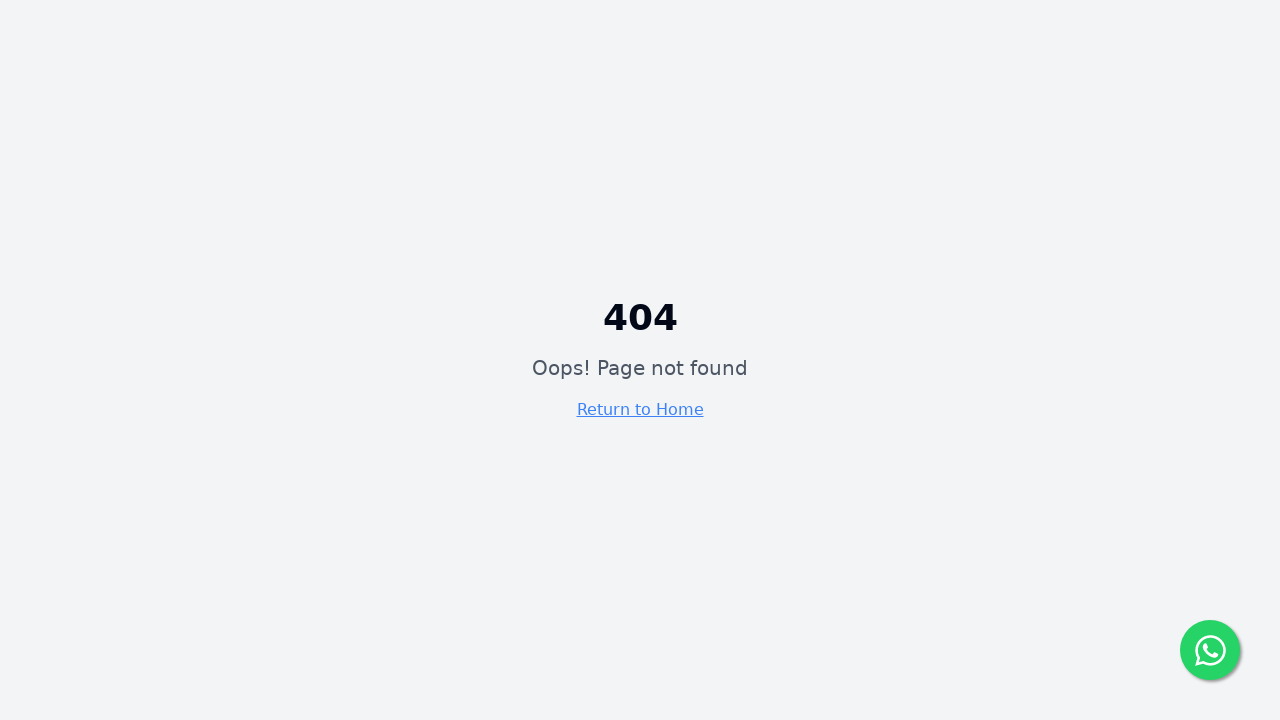

--- FILE ---
content_type: text/html; charset=UTF-8
request_url: https://portteknoloji.com/urun-etiketi/xerox-istanbul/
body_size: 2052
content:
<!doctype html>
<html lang="tr">
  <head>
    <meta charset="UTF-8" />
    <meta name="viewport" content="width=device-width, initial-scale=1.0" />
    <title>Port Teknoloji - Dijital Baskı Teknolojileri | Xerox & HP Yetkili Bayii</title>
    <meta name="description" content="Port Teknoloji - Xerox ve HP'nin yetkili bayii olarak dijital baskı makineleri, çok fonksiyonlu yazıcılar ve profesyonel baskı çözümleri sunuyoruz. 15 yıllık deneyim." />
    <meta name="keywords" content="xerox, hp, dijital baskı, yazıcı, çok fonksiyonlu yazıcı, baskı teknolojileri, port teknoloji, teknik servis" />
    <meta name="author" content="Port Teknoloji" />

    <!-- Open Graph -->
    <meta property="og:title" content="Port Teknoloji - Dijital Baskı Teknolojileri" />
    <meta property="og:description" content="Xerox ve HP'nin yetkili bayii olarak profesyonel dijital baskı çözümleri sunuyoruz." />
    <meta property="og:type" content="website" />
    <meta property="og:image" content="/hero-bg.jpg" />
    <meta property="og:url" content="https://portteknoloji.com" />

    <!-- Twitter Card -->
    <meta name="twitter:card" content="summary_large_image" />
    <meta name="twitter:title" content="Port Teknoloji - Dijital Baskı Teknolojileri" />
    <meta name="twitter:description" content="Xerox ve HP'nin yetkili bayii olarak profesyonel dijital baskı çözümleri sunuyoruz." />
    <meta name="twitter:image" content="/hero-bg.jpg" />

    <!-- Schema.org markup -->
    <script type="application/ld+json">
    {
      "@context": "https://schema.org",
      "@type": "Organization",
      "name": "Port Teknoloji",
      "description": "Dijital baskı teknolojileri ve çözümleri",
      "url": "https://portteknoloji.com",
      "logo": "/logo.png",
      "address": {
        "@type": "PostalAddress",
        "streetAddress": "Güzelyurt Mah. 2128 Sok. Gülpark Yaşam Sitesi B Blok No:4-C",
        "addressLocality": "Esenyurt-Beylikdüzü",
        "addressRegion": "İstanbul",
        "addressCountry": "TR"
      },
      "contactPoint": {
        "@type": "ContactPoint",
        "telephone": "(0212) 856 66 68",
        "contactType": "customer service",
        "availableLanguage": "Turkish"
      }
    }
    </script>

    <link rel="icon" type="image/x-icon" href="/portteklogoicon.fw.ico" />
    <link rel="icon" type="image/png" href="/portteklogoicon.fw.png" />
    <link rel="canonical" href="https://portteknoloji.com" />
    <script type="module" crossorigin src="/assets/index-ClMPXvcR.js"></script>
    <link rel="stylesheet" crossorigin href="/assets/index-7kLYs8xR.css">
  </head>

  <body>
    <div id="root"></div>
    <style>
      .whatsapp-float {
        position: fixed;
        width: 60px;
        height: 60px;
        bottom: 40px;
        right: 40px;
        background-color: #25d366;
        color: #FFF;
        border-radius: 50px;
        text-align: center;
        font-size: 30px;
        box-shadow: 2px 2px 3px #999;
        z-index: 10000;
        display: flex;
        align-items: center;
        justify-content: center;
        text-decoration: none;
        transition: all 0.3s ease;
      }

      .whatsapp-float:hover {
        background-color: #128C7E;
        transform: scale(1.1);
      }

      .whatsapp-icon {
        width: 35px;
        height: 35px;
        fill: white;
      }
    </style>
    <a href="https://api.whatsapp.com/send?phone=905302241616&text=Merhaba+bilgi+alabilir+miyim%3F" class="whatsapp-float" target="_blank" rel="noopener noreferrer" aria-label="WhatsApp ile iletişime geçin">
      <svg class="whatsapp-icon" xmlns="http://www.w3.org/2000/svg" viewBox="0 0 448 512"><!--!Font Awesome Free 6.5.1 by @fontawesome - https://fontawesome.com License - https://fontawesome.com/license/free Copyright 2024 Fonticons, Inc.--><path d="M380.9 97.1C339 55.1 283.2 32 223.9 32c-122.4 0-222 99.6-222 222 0 39.1 10.2 77.3 29.6 111L0 480l117.7-30.9c32.4 17.7 68.9 27 106.1 27h.1c122.3 0 224.1-99.6 224.1-222 0-59.3-25.2-115-67.1-157zm-157 341.6c-33.2 0-65.7-8.9-94-25.7l-6.7-4-69.8 18.3L72 359.2l-4.4-7c-18.5-29.4-28.2-63.3-28.2-98.2 0-101.7 82.8-184.5 184.6-184.5 49.3 0 95.6 19.2 130.4 54.1 34.8 34.9 56.2 81.2 56.1 130.5 0 101.8-84.9 184.6-186.6 184.6zm101.2-138.2c-5.5-2.8-32.8-16.2-37.9-18-5.1-1.9-8.8-2.8-12.5 2.8-3.7 5.6-14.3 18-17.6 21.8-3.3 3.7-6.5 4.2-12 1.4-32.6-16.3-54-29.1-75.5-66-5.7-9.8 5.7-9.1 16.3-30.3 1.8-3.7 .9-6.9-.5-9.7-1.4-2.8-12.5-30.1-17.1-41.2-4.5-10.8-9.1-9.3-12.5-9.5-3.2-.2-6.9-.2-10.6-.2-3.7 0-9.7 1.4-14.8 6.9-5.1 5.6-19.4 19-19.4 46.3 0 27.3 19.9 53.7 22.6 57.4 2.8 3.7 39.1 59.7 94.8 83.8 35.2 15.2 49 16.5 66.6 13.9 10.7-1.6 32.8-13.4 37.4-26.4 4.6-13 4.6-24.1 3.2-26.4-1.3-2.5-5-3.9-10.5-6.6z"/></svg>
    </a>
  </body>
</html>


--- FILE ---
content_type: text/javascript; charset=UTF-8
request_url: https://portteknoloji.com/assets/index-ClMPXvcR.js
body_size: 162530
content:
var nd=e=>{throw TypeError(e)};var Ia=(e,t,n)=>t.has(e)||nd("Cannot "+n);var C=(e,t,n)=>(Ia(e,t,"read from private field"),n?n.call(e):t.get(e)),te=(e,t,n)=>t.has(e)?nd("Cannot add the same private member more than once"):t instanceof WeakSet?t.add(e):t.set(e,n),U=(e,t,n,r)=>(Ia(e,t,"write to private field"),r?r.call(e,n):t.set(e,n),n),Oe=(e,t,n)=>(Ia(e,t,"access private method"),n);var Bs=(e,t,n,r)=>({set _(i){U(e,t,i,n)},get _(){return C(e,t,r)}});function Sx(e,t){for(var n=0;n<t.length;n++){const r=t[n];if(typeof r!="string"&&!Array.isArray(r)){for(const i in r)if(i!=="default"&&!(i in e)){const s=Object.getOwnPropertyDescriptor(r,i);s&&Object.defineProperty(e,i,s.get?s:{enumerable:!0,get:()=>r[i]})}}}return Object.freeze(Object.defineProperty(e,Symbol.toStringTag,{value:"Module"}))}(function(){const t=document.createElement("link").relList;if(t&&t.supports&&t.supports("modulepreload"))return;for(const i of document.querySelectorAll('link[rel="modulepreload"]'))r(i);new MutationObserver(i=>{for(const s of i)if(s.type==="childList")for(const a of s.addedNodes)a.tagName==="LINK"&&a.rel==="modulepreload"&&r(a)}).observe(document,{childList:!0,subtree:!0});function n(i){const s={};return i.integrity&&(s.integrity=i.integrity),i.referrerPolicy&&(s.referrerPolicy=i.referrerPolicy),i.crossOrigin==="use-credentials"?s.credentials="include":i.crossOrigin==="anonymous"?s.credentials="omit":s.credentials="same-origin",s}function r(i){if(i.ep)return;i.ep=!0;const s=n(i);fetch(i.href,s)}})();function am(e){return e&&e.__esModule&&Object.prototype.hasOwnProperty.call(e,"default")?e.default:e}var lm={exports:{}},oa={},cm={exports:{}},q={};/**
 * @license React
 * react.production.min.js
 *
 * Copyright (c) Facebook, Inc. and its affiliates.
 *
 * This source code is licensed under the MIT license found in the
 * LICENSE file in the root directory of this source tree.
 */var Ts=Symbol.for("react.element"),Cx=Symbol.for("react.portal"),Ex=Symbol.for("react.fragment"),zx=Symbol.for("react.strict_mode"),Px=Symbol.for("react.profiler"),Tx=Symbol.for("react.provider"),Rx=Symbol.for("react.context"),Mx=Symbol.for("react.forward_ref"),Ax=Symbol.for("react.suspense"),Lx=Symbol.for("react.memo"),Ox=Symbol.for("react.lazy"),rd=Symbol.iterator;function _x(e){return e===null||typeof e!="object"?null:(e=rd&&e[rd]||e["@@iterator"],typeof e=="function"?e:null)}var um={isMounted:function(){return!1},enqueueForceUpdate:function(){},enqueueReplaceState:function(){},enqueueSetState:function(){}},dm=Object.assign,fm={};function ki(e,t,n){this.props=e,this.context=t,this.refs=fm,this.updater=n||um}ki.prototype.isReactComponent={};ki.prototype.setState=function(e,t){if(typeof e!="object"&&typeof e!="function"&&e!=null)throw Error("setState(...): takes an object of state variables to update or a function which returns an object of state variables.");this.updater.enqueueSetState(this,e,t,"setState")};ki.prototype.forceUpdate=function(e){this.updater.enqueueForceUpdate(this,e,"forceUpdate")};function mm(){}mm.prototype=ki.prototype;function Rc(e,t,n){this.props=e,this.context=t,this.refs=fm,this.updater=n||um}var Mc=Rc.prototype=new mm;Mc.constructor=Rc;dm(Mc,ki.prototype);Mc.isPureReactComponent=!0;var id=Array.isArray,pm=Object.prototype.hasOwnProperty,Ac={current:null},hm={key:!0,ref:!0,__self:!0,__source:!0};function gm(e,t,n){var r,i={},s=null,a=null;if(t!=null)for(r in t.ref!==void 0&&(a=t.ref),t.key!==void 0&&(s=""+t.key),t)pm.call(t,r)&&!hm.hasOwnProperty(r)&&(i[r]=t[r]);var l=arguments.length-2;if(l===1)i.children=n;else if(1<l){for(var c=Array(l),u=0;u<l;u++)c[u]=arguments[u+2];i.children=c}if(e&&e.defaultProps)for(r in l=e.defaultProps,l)i[r]===void 0&&(i[r]=l[r]);return{$$typeof:Ts,type:e,key:s,ref:a,props:i,_owner:Ac.current}}function Fx(e,t){return{$$typeof:Ts,type:e.type,key:t,ref:e.ref,props:e.props,_owner:e._owner}}function Lc(e){return typeof e=="object"&&e!==null&&e.$$typeof===Ts}function Dx(e){var t={"=":"=0",":":"=2"};return"$"+e.replace(/[=:]/g,function(n){return t[n]})}var sd=/\/+/g;function $a(e,t){return typeof e=="object"&&e!==null&&e.key!=null?Dx(""+e.key):t.toString(36)}function fo(e,t,n,r,i){var s=typeof e;(s==="undefined"||s==="boolean")&&(e=null);var a=!1;if(e===null)a=!0;else switch(s){case"string":case"number":a=!0;break;case"object":switch(e.$$typeof){case Ts:case Cx:a=!0}}if(a)return a=e,i=i(a),e=r===""?"."+$a(a,0):r,id(i)?(n="",e!=null&&(n=e.replace(sd,"$&/")+"/"),fo(i,t,n,"",function(u){return u})):i!=null&&(Lc(i)&&(i=Fx(i,n+(!i.key||a&&a.key===i.key?"":(""+i.key).replace(sd,"$&/")+"/")+e)),t.push(i)),1;if(a=0,r=r===""?".":r+":",id(e))for(var l=0;l<e.length;l++){s=e[l];var c=r+$a(s,l);a+=fo(s,t,n,c,i)}else if(c=_x(e),typeof c=="function")for(e=c.call(e),l=0;!(s=e.next()).done;)s=s.value,c=r+$a(s,l++),a+=fo(s,t,n,c,i);else if(s==="object")throw t=String(e),Error("Objects are not valid as a React child (found: "+(t==="[object Object]"?"object with keys {"+Object.keys(e).join(", ")+"}":t)+"). If you meant to render a collection of children, use an array instead.");return a}function Hs(e,t,n){if(e==null)return e;var r=[],i=0;return fo(e,r,"","",function(s){return t.call(n,s,i++)}),r}function Ix(e){if(e._status===-1){var t=e._result;t=t(),t.then(function(n){(e._status===0||e._status===-1)&&(e._status=1,e._result=n)},function(n){(e._status===0||e._status===-1)&&(e._status=2,e._result=n)}),e._status===-1&&(e._status=0,e._result=t)}if(e._status===1)return e._result.default;throw e._result}var Ye={current:null},mo={transition:null},$x={ReactCurrentDispatcher:Ye,ReactCurrentBatchConfig:mo,ReactCurrentOwner:Ac};function xm(){throw Error("act(...) is not supported in production builds of React.")}q.Children={map:Hs,forEach:function(e,t,n){Hs(e,function(){t.apply(this,arguments)},n)},count:function(e){var t=0;return Hs(e,function(){t++}),t},toArray:function(e){return Hs(e,function(t){return t})||[]},only:function(e){if(!Lc(e))throw Error("React.Children.only expected to receive a single React element child.");return e}};q.Component=ki;q.Fragment=Ex;q.Profiler=Px;q.PureComponent=Rc;q.StrictMode=zx;q.Suspense=Ax;q.__SECRET_INTERNALS_DO_NOT_USE_OR_YOU_WILL_BE_FIRED=$x;q.act=xm;q.cloneElement=function(e,t,n){if(e==null)throw Error("React.cloneElement(...): The argument must be a React element, but you passed "+e+".");var r=dm({},e.props),i=e.key,s=e.ref,a=e._owner;if(t!=null){if(t.ref!==void 0&&(s=t.ref,a=Ac.current),t.key!==void 0&&(i=""+t.key),e.type&&e.type.defaultProps)var l=e.type.defaultProps;for(c in t)pm.call(t,c)&&!hm.hasOwnProperty(c)&&(r[c]=t[c]===void 0&&l!==void 0?l[c]:t[c])}var c=arguments.length-2;if(c===1)r.children=n;else if(1<c){l=Array(c);for(var u=0;u<c;u++)l[u]=arguments[u+2];r.children=l}return{$$typeof:Ts,type:e.type,key:i,ref:s,props:r,_owner:a}};q.createContext=function(e){return e={$$typeof:Rx,_currentValue:e,_currentValue2:e,_threadCount:0,Provider:null,Consumer:null,_defaultValue:null,_globalName:null},e.Provider={$$typeof:Tx,_context:e},e.Consumer=e};q.createElement=gm;q.createFactory=function(e){var t=gm.bind(null,e);return t.type=e,t};q.createRef=function(){return{current:null}};q.forwardRef=function(e){return{$$typeof:Mx,render:e}};q.isValidElement=Lc;q.lazy=function(e){return{$$typeof:Ox,_payload:{_status:-1,_result:e},_init:Ix}};q.memo=function(e,t){return{$$typeof:Lx,type:e,compare:t===void 0?null:t}};q.startTransition=function(e){var t=mo.transition;mo.transition={};try{e()}finally{mo.transition=t}};q.unstable_act=xm;q.useCallback=function(e,t){return Ye.current.useCallback(e,t)};q.useContext=function(e){return Ye.current.useContext(e)};q.useDebugValue=function(){};q.useDeferredValue=function(e){return Ye.current.useDeferredValue(e)};q.useEffect=function(e,t){return Ye.current.useEffect(e,t)};q.useId=function(){return Ye.current.useId()};q.useImperativeHandle=function(e,t,n){return Ye.current.useImperativeHandle(e,t,n)};q.useInsertionEffect=function(e,t){return Ye.current.useInsertionEffect(e,t)};q.useLayoutEffect=function(e,t){return Ye.current.useLayoutEffect(e,t)};q.useMemo=function(e,t){return Ye.current.useMemo(e,t)};q.useReducer=function(e,t,n){return Ye.current.useReducer(e,t,n)};q.useRef=function(e){return Ye.current.useRef(e)};q.useState=function(e){return Ye.current.useState(e)};q.useSyncExternalStore=function(e,t,n){return Ye.current.useSyncExternalStore(e,t,n)};q.useTransition=function(){return Ye.current.useTransition()};q.version="18.3.1";cm.exports=q;var v=cm.exports;const R=am(v),ym=Sx({__proto__:null,default:R},[v]);/**
 * @license React
 * react-jsx-runtime.production.min.js
 *
 * Copyright (c) Facebook, Inc. and its affiliates.
 *
 * This source code is licensed under the MIT license found in the
 * LICENSE file in the root directory of this source tree.
 */var Bx=v,Hx=Symbol.for("react.element"),Ux=Symbol.for("react.fragment"),Vx=Object.prototype.hasOwnProperty,Wx=Bx.__SECRET_INTERNALS_DO_NOT_USE_OR_YOU_WILL_BE_FIRED.ReactCurrentOwner,Kx={key:!0,ref:!0,__self:!0,__source:!0};function vm(e,t,n){var r,i={},s=null,a=null;n!==void 0&&(s=""+n),t.key!==void 0&&(s=""+t.key),t.ref!==void 0&&(a=t.ref);for(r in t)Vx.call(t,r)&&!Kx.hasOwnProperty(r)&&(i[r]=t[r]);if(e&&e.defaultProps)for(r in t=e.defaultProps,t)i[r]===void 0&&(i[r]=t[r]);return{$$typeof:Hx,type:e,key:s,ref:a,props:i,_owner:Wx.current}}oa.Fragment=Ux;oa.jsx=vm;oa.jsxs=vm;lm.exports=oa;var o=lm.exports,km={exports:{}},ct={},wm={exports:{}},bm={};/**
 * @license React
 * scheduler.production.min.js
 *
 * Copyright (c) Facebook, Inc. and its affiliates.
 *
 * This source code is licensed under the MIT license found in the
 * LICENSE file in the root directory of this source tree.
 */(function(e){function t(E,z){var O=E.length;E.push(z);e:for(;0<O;){var W=O-1>>>1,D=E[W];if(0<i(D,z))E[W]=z,E[O]=D,O=W;else break e}}function n(E){return E.length===0?null:E[0]}function r(E){if(E.length===0)return null;var z=E[0],O=E.pop();if(O!==z){E[0]=O;e:for(var W=0,D=E.length,G=D>>>1;W<G;){var Z=2*(W+1)-1,ke=E[Z],Le=Z+1,ne=E[Le];if(0>i(ke,O))Le<D&&0>i(ne,ke)?(E[W]=ne,E[Le]=O,W=Le):(E[W]=ke,E[Z]=O,W=Z);else if(Le<D&&0>i(ne,O))E[W]=ne,E[Le]=O,W=Le;else break e}}return z}function i(E,z){var O=E.sortIndex-z.sortIndex;return O!==0?O:E.id-z.id}if(typeof performance=="object"&&typeof performance.now=="function"){var s=performance;e.unstable_now=function(){return s.now()}}else{var a=Date,l=a.now();e.unstable_now=function(){return a.now()-l}}var c=[],u=[],d=1,f=null,m=3,p=!1,w=!1,y=!1,k=typeof setTimeout=="function"?setTimeout:null,g=typeof clearTimeout=="function"?clearTimeout:null,h=typeof setImmediate<"u"?setImmediate:null;typeof navigator<"u"&&navigator.scheduling!==void 0&&navigator.scheduling.isInputPending!==void 0&&navigator.scheduling.isInputPending.bind(navigator.scheduling);function x(E){for(var z=n(u);z!==null;){if(z.callback===null)r(u);else if(z.startTime<=E)r(u),z.sortIndex=z.expirationTime,t(c,z);else break;z=n(u)}}function b(E){if(y=!1,x(E),!w)if(n(c)!==null)w=!0,B(j);else{var z=n(u);z!==null&&V(b,z.startTime-E)}}function j(E,z){w=!1,y&&(y=!1,g(P),P=-1),p=!0;var O=m;try{for(x(z),f=n(c);f!==null&&(!(f.expirationTime>z)||E&&!$());){var W=f.callback;if(typeof W=="function"){f.callback=null,m=f.priorityLevel;var D=W(f.expirationTime<=z);z=e.unstable_now(),typeof D=="function"?f.callback=D:f===n(c)&&r(c),x(z)}else r(c);f=n(c)}if(f!==null)var G=!0;else{var Z=n(u);Z!==null&&V(b,Z.startTime-z),G=!1}return G}finally{f=null,m=O,p=!1}}var N=!1,S=null,P=-1,A=5,M=-1;function $(){return!(e.unstable_now()-M<A)}function F(){if(S!==null){var E=e.unstable_now();M=E;var z=!0;try{z=S(!0,E)}finally{z?X():(N=!1,S=null)}}else N=!1}var X;if(typeof h=="function")X=function(){h(F)};else if(typeof MessageChannel<"u"){var L=new MessageChannel,J=L.port2;L.port1.onmessage=F,X=function(){J.postMessage(null)}}else X=function(){k(F,0)};function B(E){S=E,N||(N=!0,X())}function V(E,z){P=k(function(){E(e.unstable_now())},z)}e.unstable_IdlePriority=5,e.unstable_ImmediatePriority=1,e.unstable_LowPriority=4,e.unstable_NormalPriority=3,e.unstable_Profiling=null,e.unstable_UserBlockingPriority=2,e.unstable_cancelCallback=function(E){E.callback=null},e.unstable_continueExecution=function(){w||p||(w=!0,B(j))},e.unstable_forceFrameRate=function(E){0>E||125<E?console.error("forceFrameRate takes a positive int between 0 and 125, forcing frame rates higher than 125 fps is not supported"):A=0<E?Math.floor(1e3/E):5},e.unstable_getCurrentPriorityLevel=function(){return m},e.unstable_getFirstCallbackNode=function(){return n(c)},e.unstable_next=function(E){switch(m){case 1:case 2:case 3:var z=3;break;default:z=m}var O=m;m=z;try{return E()}finally{m=O}},e.unstable_pauseExecution=function(){},e.unstable_requestPaint=function(){},e.unstable_runWithPriority=function(E,z){switch(E){case 1:case 2:case 3:case 4:case 5:break;default:E=3}var O=m;m=E;try{return z()}finally{m=O}},e.unstable_scheduleCallback=function(E,z,O){var W=e.unstable_now();switch(typeof O=="object"&&O!==null?(O=O.delay,O=typeof O=="number"&&0<O?W+O:W):O=W,E){case 1:var D=-1;break;case 2:D=250;break;case 5:D=1073741823;break;case 4:D=1e4;break;default:D=5e3}return D=O+D,E={id:d++,callback:z,priorityLevel:E,startTime:O,expirationTime:D,sortIndex:-1},O>W?(E.sortIndex=O,t(u,E),n(c)===null&&E===n(u)&&(y?(g(P),P=-1):y=!0,V(b,O-W))):(E.sortIndex=D,t(c,E),w||p||(w=!0,B(j))),E},e.unstable_shouldYield=$,e.unstable_wrapCallback=function(E){var z=m;return function(){var O=m;m=z;try{return E.apply(this,arguments)}finally{m=O}}}})(bm);wm.exports=bm;var Yx=wm.exports;/**
 * @license React
 * react-dom.production.min.js
 *
 * Copyright (c) Facebook, Inc. and its affiliates.
 *
 * This source code is licensed under the MIT license found in the
 * LICENSE file in the root directory of this source tree.
 */var Xx=v,lt=Yx;function T(e){for(var t="https://reactjs.org/docs/error-decoder.html?invariant="+e,n=1;n<arguments.length;n++)t+="&args[]="+encodeURIComponent(arguments[n]);return"Minified React error #"+e+"; visit "+t+" for the full message or use the non-minified dev environment for full errors and additional helpful warnings."}var jm=new Set,ss={};function Sr(e,t){ci(e,t),ci(e+"Capture",t)}function ci(e,t){for(ss[e]=t,e=0;e<t.length;e++)jm.add(t[e])}var on=!(typeof window>"u"||typeof window.document>"u"||typeof window.document.createElement>"u"),Nl=Object.prototype.hasOwnProperty,Gx=/^[:A-Z_a-z\u00C0-\u00D6\u00D8-\u00F6\u00F8-\u02FF\u0370-\u037D\u037F-\u1FFF\u200C-\u200D\u2070-\u218F\u2C00-\u2FEF\u3001-\uD7FF\uF900-\uFDCF\uFDF0-\uFFFD][:A-Z_a-z\u00C0-\u00D6\u00D8-\u00F6\u00F8-\u02FF\u0370-\u037D\u037F-\u1FFF\u200C-\u200D\u2070-\u218F\u2C00-\u2FEF\u3001-\uD7FF\uF900-\uFDCF\uFDF0-\uFFFD\-.0-9\u00B7\u0300-\u036F\u203F-\u2040]*$/,od={},ad={};function Qx(e){return Nl.call(ad,e)?!0:Nl.call(od,e)?!1:Gx.test(e)?ad[e]=!0:(od[e]=!0,!1)}function qx(e,t,n,r){if(n!==null&&n.type===0)return!1;switch(typeof t){case"function":case"symbol":return!0;case"boolean":return r?!1:n!==null?!n.acceptsBooleans:(e=e.toLowerCase().slice(0,5),e!=="data-"&&e!=="aria-");default:return!1}}function Jx(e,t,n,r){if(t===null||typeof t>"u"||qx(e,t,n,r))return!0;if(r)return!1;if(n!==null)switch(n.type){case 3:return!t;case 4:return t===!1;case 5:return isNaN(t);case 6:return isNaN(t)||1>t}return!1}function Xe(e,t,n,r,i,s,a){this.acceptsBooleans=t===2||t===3||t===4,this.attributeName=r,this.attributeNamespace=i,this.mustUseProperty=n,this.propertyName=e,this.type=t,this.sanitizeURL=s,this.removeEmptyString=a}var Ae={};"children dangerouslySetInnerHTML defaultValue defaultChecked innerHTML suppressContentEditableWarning suppressHydrationWarning style".split(" ").forEach(function(e){Ae[e]=new Xe(e,0,!1,e,null,!1,!1)});[["acceptCharset","accept-charset"],["className","class"],["htmlFor","for"],["httpEquiv","http-equiv"]].forEach(function(e){var t=e[0];Ae[t]=new Xe(t,1,!1,e[1],null,!1,!1)});["contentEditable","draggable","spellCheck","value"].forEach(function(e){Ae[e]=new Xe(e,2,!1,e.toLowerCase(),null,!1,!1)});["autoReverse","externalResourcesRequired","focusable","preserveAlpha"].forEach(function(e){Ae[e]=new Xe(e,2,!1,e,null,!1,!1)});"allowFullScreen async autoFocus autoPlay controls default defer disabled disablePictureInPicture disableRemotePlayback formNoValidate hidden loop noModule noValidate open playsInline readOnly required reversed scoped seamless itemScope".split(" ").forEach(function(e){Ae[e]=new Xe(e,3,!1,e.toLowerCase(),null,!1,!1)});["checked","multiple","muted","selected"].forEach(function(e){Ae[e]=new Xe(e,3,!0,e,null,!1,!1)});["capture","download"].forEach(function(e){Ae[e]=new Xe(e,4,!1,e,null,!1,!1)});["cols","rows","size","span"].forEach(function(e){Ae[e]=new Xe(e,6,!1,e,null,!1,!1)});["rowSpan","start"].forEach(function(e){Ae[e]=new Xe(e,5,!1,e.toLowerCase(),null,!1,!1)});var Oc=/[\-:]([a-z])/g;function _c(e){return e[1].toUpperCase()}"accent-height alignment-baseline arabic-form baseline-shift cap-height clip-path clip-rule color-interpolation color-interpolation-filters color-profile color-rendering dominant-baseline enable-background fill-opacity fill-rule flood-color flood-opacity font-family font-size font-size-adjust font-stretch font-style font-variant font-weight glyph-name glyph-orientation-horizontal glyph-orientation-vertical horiz-adv-x horiz-origin-x image-rendering letter-spacing lighting-color marker-end marker-mid marker-start overline-position overline-thickness paint-order panose-1 pointer-events rendering-intent shape-rendering stop-color stop-opacity strikethrough-position strikethrough-thickness stroke-dasharray stroke-dashoffset stroke-linecap stroke-linejoin stroke-miterlimit stroke-opacity stroke-width text-anchor text-decoration text-rendering underline-position underline-thickness unicode-bidi unicode-range units-per-em v-alphabetic v-hanging v-ideographic v-mathematical vector-effect vert-adv-y vert-origin-x vert-origin-y word-spacing writing-mode xmlns:xlink x-height".split(" ").forEach(function(e){var t=e.replace(Oc,_c);Ae[t]=new Xe(t,1,!1,e,null,!1,!1)});"xlink:actuate xlink:arcrole xlink:role xlink:show xlink:title xlink:type".split(" ").forEach(function(e){var t=e.replace(Oc,_c);Ae[t]=new Xe(t,1,!1,e,"http://www.w3.org/1999/xlink",!1,!1)});["xml:base","xml:lang","xml:space"].forEach(function(e){var t=e.replace(Oc,_c);Ae[t]=new Xe(t,1,!1,e,"http://www.w3.org/XML/1998/namespace",!1,!1)});["tabIndex","crossOrigin"].forEach(function(e){Ae[e]=new Xe(e,1,!1,e.toLowerCase(),null,!1,!1)});Ae.xlinkHref=new Xe("xlinkHref",1,!1,"xlink:href","http://www.w3.org/1999/xlink",!0,!1);["src","href","action","formAction"].forEach(function(e){Ae[e]=new Xe(e,1,!1,e.toLowerCase(),null,!0,!0)});function Fc(e,t,n,r){var i=Ae.hasOwnProperty(t)?Ae[t]:null;(i!==null?i.type!==0:r||!(2<t.length)||t[0]!=="o"&&t[0]!=="O"||t[1]!=="n"&&t[1]!=="N")&&(Jx(t,n,i,r)&&(n=null),r||i===null?Qx(t)&&(n===null?e.removeAttribute(t):e.setAttribute(t,""+n)):i.mustUseProperty?e[i.propertyName]=n===null?i.type===3?!1:"":n:(t=i.attributeName,r=i.attributeNamespace,n===null?e.removeAttribute(t):(i=i.type,n=i===3||i===4&&n===!0?"":""+n,r?e.setAttributeNS(r,t,n):e.setAttribute(t,n))))}var fn=Xx.__SECRET_INTERNALS_DO_NOT_USE_OR_YOU_WILL_BE_FIRED,Us=Symbol.for("react.element"),Or=Symbol.for("react.portal"),_r=Symbol.for("react.fragment"),Dc=Symbol.for("react.strict_mode"),Sl=Symbol.for("react.profiler"),Nm=Symbol.for("react.provider"),Sm=Symbol.for("react.context"),Ic=Symbol.for("react.forward_ref"),Cl=Symbol.for("react.suspense"),El=Symbol.for("react.suspense_list"),$c=Symbol.for("react.memo"),Nn=Symbol.for("react.lazy"),Cm=Symbol.for("react.offscreen"),ld=Symbol.iterator;function Ti(e){return e===null||typeof e!="object"?null:(e=ld&&e[ld]||e["@@iterator"],typeof e=="function"?e:null)}var he=Object.assign,Ba;function Hi(e){if(Ba===void 0)try{throw Error()}catch(n){var t=n.stack.trim().match(/\n( *(at )?)/);Ba=t&&t[1]||""}return`
`+Ba+e}var Ha=!1;function Ua(e,t){if(!e||Ha)return"";Ha=!0;var n=Error.prepareStackTrace;Error.prepareStackTrace=void 0;try{if(t)if(t=function(){throw Error()},Object.defineProperty(t.prototype,"props",{set:function(){throw Error()}}),typeof Reflect=="object"&&Reflect.construct){try{Reflect.construct(t,[])}catch(u){var r=u}Reflect.construct(e,[],t)}else{try{t.call()}catch(u){r=u}e.call(t.prototype)}else{try{throw Error()}catch(u){r=u}e()}}catch(u){if(u&&r&&typeof u.stack=="string"){for(var i=u.stack.split(`
`),s=r.stack.split(`
`),a=i.length-1,l=s.length-1;1<=a&&0<=l&&i[a]!==s[l];)l--;for(;1<=a&&0<=l;a--,l--)if(i[a]!==s[l]){if(a!==1||l!==1)do if(a--,l--,0>l||i[a]!==s[l]){var c=`
`+i[a].replace(" at new "," at ");return e.displayName&&c.includes("<anonymous>")&&(c=c.replace("<anonymous>",e.displayName)),c}while(1<=a&&0<=l);break}}}finally{Ha=!1,Error.prepareStackTrace=n}return(e=e?e.displayName||e.name:"")?Hi(e):""}function Zx(e){switch(e.tag){case 5:return Hi(e.type);case 16:return Hi("Lazy");case 13:return Hi("Suspense");case 19:return Hi("SuspenseList");case 0:case 2:case 15:return e=Ua(e.type,!1),e;case 11:return e=Ua(e.type.render,!1),e;case 1:return e=Ua(e.type,!0),e;default:return""}}function zl(e){if(e==null)return null;if(typeof e=="function")return e.displayName||e.name||null;if(typeof e=="string")return e;switch(e){case _r:return"Fragment";case Or:return"Portal";case Sl:return"Profiler";case Dc:return"StrictMode";case Cl:return"Suspense";case El:return"SuspenseList"}if(typeof e=="object")switch(e.$$typeof){case Sm:return(e.displayName||"Context")+".Consumer";case Nm:return(e._context.displayName||"Context")+".Provider";case Ic:var t=e.render;return e=e.displayName,e||(e=t.displayName||t.name||"",e=e!==""?"ForwardRef("+e+")":"ForwardRef"),e;case $c:return t=e.displayName||null,t!==null?t:zl(e.type)||"Memo";case Nn:t=e._payload,e=e._init;try{return zl(e(t))}catch{}}return null}function ey(e){var t=e.type;switch(e.tag){case 24:return"Cache";case 9:return(t.displayName||"Context")+".Consumer";case 10:return(t._context.displayName||"Context")+".Provider";case 18:return"DehydratedFragment";case 11:return e=t.render,e=e.displayName||e.name||"",t.displayName||(e!==""?"ForwardRef("+e+")":"ForwardRef");case 7:return"Fragment";case 5:return t;case 4:return"Portal";case 3:return"Root";case 6:return"Text";case 16:return zl(t);case 8:return t===Dc?"StrictMode":"Mode";case 22:return"Offscreen";case 12:return"Profiler";case 21:return"Scope";case 13:return"Suspense";case 19:return"SuspenseList";case 25:return"TracingMarker";case 1:case 0:case 17:case 2:case 14:case 15:if(typeof t=="function")return t.displayName||t.name||null;if(typeof t=="string")return t}return null}function Wn(e){switch(typeof e){case"boolean":case"number":case"string":case"undefined":return e;case"object":return e;default:return""}}function Em(e){var t=e.type;return(e=e.nodeName)&&e.toLowerCase()==="input"&&(t==="checkbox"||t==="radio")}function ty(e){var t=Em(e)?"checked":"value",n=Object.getOwnPropertyDescriptor(e.constructor.prototype,t),r=""+e[t];if(!e.hasOwnProperty(t)&&typeof n<"u"&&typeof n.get=="function"&&typeof n.set=="function"){var i=n.get,s=n.set;return Object.defineProperty(e,t,{configurable:!0,get:function(){return i.call(this)},set:function(a){r=""+a,s.call(this,a)}}),Object.defineProperty(e,t,{enumerable:n.enumerable}),{getValue:function(){return r},setValue:function(a){r=""+a},stopTracking:function(){e._valueTracker=null,delete e[t]}}}}function Vs(e){e._valueTracker||(e._valueTracker=ty(e))}function zm(e){if(!e)return!1;var t=e._valueTracker;if(!t)return!0;var n=t.getValue(),r="";return e&&(r=Em(e)?e.checked?"true":"false":e.value),e=r,e!==n?(t.setValue(e),!0):!1}function zo(e){if(e=e||(typeof document<"u"?document:void 0),typeof e>"u")return null;try{return e.activeElement||e.body}catch{return e.body}}function Pl(e,t){var n=t.checked;return he({},t,{defaultChecked:void 0,defaultValue:void 0,value:void 0,checked:n??e._wrapperState.initialChecked})}function cd(e,t){var n=t.defaultValue==null?"":t.defaultValue,r=t.checked!=null?t.checked:t.defaultChecked;n=Wn(t.value!=null?t.value:n),e._wrapperState={initialChecked:r,initialValue:n,controlled:t.type==="checkbox"||t.type==="radio"?t.checked!=null:t.value!=null}}function Pm(e,t){t=t.checked,t!=null&&Fc(e,"checked",t,!1)}function Tl(e,t){Pm(e,t);var n=Wn(t.value),r=t.type;if(n!=null)r==="number"?(n===0&&e.value===""||e.value!=n)&&(e.value=""+n):e.value!==""+n&&(e.value=""+n);else if(r==="submit"||r==="reset"){e.removeAttribute("value");return}t.hasOwnProperty("value")?Rl(e,t.type,n):t.hasOwnProperty("defaultValue")&&Rl(e,t.type,Wn(t.defaultValue)),t.checked==null&&t.defaultChecked!=null&&(e.defaultChecked=!!t.defaultChecked)}function ud(e,t,n){if(t.hasOwnProperty("value")||t.hasOwnProperty("defaultValue")){var r=t.type;if(!(r!=="submit"&&r!=="reset"||t.value!==void 0&&t.value!==null))return;t=""+e._wrapperState.initialValue,n||t===e.value||(e.value=t),e.defaultValue=t}n=e.name,n!==""&&(e.name=""),e.defaultChecked=!!e._wrapperState.initialChecked,n!==""&&(e.name=n)}function Rl(e,t,n){(t!=="number"||zo(e.ownerDocument)!==e)&&(n==null?e.defaultValue=""+e._wrapperState.initialValue:e.defaultValue!==""+n&&(e.defaultValue=""+n))}var Ui=Array.isArray;function Yr(e,t,n,r){if(e=e.options,t){t={};for(var i=0;i<n.length;i++)t["$"+n[i]]=!0;for(n=0;n<e.length;n++)i=t.hasOwnProperty("$"+e[n].value),e[n].selected!==i&&(e[n].selected=i),i&&r&&(e[n].defaultSelected=!0)}else{for(n=""+Wn(n),t=null,i=0;i<e.length;i++){if(e[i].value===n){e[i].selected=!0,r&&(e[i].defaultSelected=!0);return}t!==null||e[i].disabled||(t=e[i])}t!==null&&(t.selected=!0)}}function Ml(e,t){if(t.dangerouslySetInnerHTML!=null)throw Error(T(91));return he({},t,{value:void 0,defaultValue:void 0,children:""+e._wrapperState.initialValue})}function dd(e,t){var n=t.value;if(n==null){if(n=t.children,t=t.defaultValue,n!=null){if(t!=null)throw Error(T(92));if(Ui(n)){if(1<n.length)throw Error(T(93));n=n[0]}t=n}t==null&&(t=""),n=t}e._wrapperState={initialValue:Wn(n)}}function Tm(e,t){var n=Wn(t.value),r=Wn(t.defaultValue);n!=null&&(n=""+n,n!==e.value&&(e.value=n),t.defaultValue==null&&e.defaultValue!==n&&(e.defaultValue=n)),r!=null&&(e.defaultValue=""+r)}function fd(e){var t=e.textContent;t===e._wrapperState.initialValue&&t!==""&&t!==null&&(e.value=t)}function Rm(e){switch(e){case"svg":return"http://www.w3.org/2000/svg";case"math":return"http://www.w3.org/1998/Math/MathML";default:return"http://www.w3.org/1999/xhtml"}}function Al(e,t){return e==null||e==="http://www.w3.org/1999/xhtml"?Rm(t):e==="http://www.w3.org/2000/svg"&&t==="foreignObject"?"http://www.w3.org/1999/xhtml":e}var Ws,Mm=function(e){return typeof MSApp<"u"&&MSApp.execUnsafeLocalFunction?function(t,n,r,i){MSApp.execUnsafeLocalFunction(function(){return e(t,n,r,i)})}:e}(function(e,t){if(e.namespaceURI!=="http://www.w3.org/2000/svg"||"innerHTML"in e)e.innerHTML=t;else{for(Ws=Ws||document.createElement("div"),Ws.innerHTML="<svg>"+t.valueOf().toString()+"</svg>",t=Ws.firstChild;e.firstChild;)e.removeChild(e.firstChild);for(;t.firstChild;)e.appendChild(t.firstChild)}});function os(e,t){if(t){var n=e.firstChild;if(n&&n===e.lastChild&&n.nodeType===3){n.nodeValue=t;return}}e.textContent=t}var Yi={animationIterationCount:!0,aspectRatio:!0,borderImageOutset:!0,borderImageSlice:!0,borderImageWidth:!0,boxFlex:!0,boxFlexGroup:!0,boxOrdinalGroup:!0,columnCount:!0,columns:!0,flex:!0,flexGrow:!0,flexPositive:!0,flexShrink:!0,flexNegative:!0,flexOrder:!0,gridArea:!0,gridRow:!0,gridRowEnd:!0,gridRowSpan:!0,gridRowStart:!0,gridColumn:!0,gridColumnEnd:!0,gridColumnSpan:!0,gridColumnStart:!0,fontWeight:!0,lineClamp:!0,lineHeight:!0,opacity:!0,order:!0,orphans:!0,tabSize:!0,widows:!0,zIndex:!0,zoom:!0,fillOpacity:!0,floodOpacity:!0,stopOpacity:!0,strokeDasharray:!0,strokeDashoffset:!0,strokeMiterlimit:!0,strokeOpacity:!0,strokeWidth:!0},ny=["Webkit","ms","Moz","O"];Object.keys(Yi).forEach(function(e){ny.forEach(function(t){t=t+e.charAt(0).toUpperCase()+e.substring(1),Yi[t]=Yi[e]})});function Am(e,t,n){return t==null||typeof t=="boolean"||t===""?"":n||typeof t!="number"||t===0||Yi.hasOwnProperty(e)&&Yi[e]?(""+t).trim():t+"px"}function Lm(e,t){e=e.style;for(var n in t)if(t.hasOwnProperty(n)){var r=n.indexOf("--")===0,i=Am(n,t[n],r);n==="float"&&(n="cssFloat"),r?e.setProperty(n,i):e[n]=i}}var ry=he({menuitem:!0},{area:!0,base:!0,br:!0,col:!0,embed:!0,hr:!0,img:!0,input:!0,keygen:!0,link:!0,meta:!0,param:!0,source:!0,track:!0,wbr:!0});function Ll(e,t){if(t){if(ry[e]&&(t.children!=null||t.dangerouslySetInnerHTML!=null))throw Error(T(137,e));if(t.dangerouslySetInnerHTML!=null){if(t.children!=null)throw Error(T(60));if(typeof t.dangerouslySetInnerHTML!="object"||!("__html"in t.dangerouslySetInnerHTML))throw Error(T(61))}if(t.style!=null&&typeof t.style!="object")throw Error(T(62))}}function Ol(e,t){if(e.indexOf("-")===-1)return typeof t.is=="string";switch(e){case"annotation-xml":case"color-profile":case"font-face":case"font-face-src":case"font-face-uri":case"font-face-format":case"font-face-name":case"missing-glyph":return!1;default:return!0}}var _l=null;function Bc(e){return e=e.target||e.srcElement||window,e.correspondingUseElement&&(e=e.correspondingUseElement),e.nodeType===3?e.parentNode:e}var Fl=null,Xr=null,Gr=null;function md(e){if(e=As(e)){if(typeof Fl!="function")throw Error(T(280));var t=e.stateNode;t&&(t=da(t),Fl(e.stateNode,e.type,t))}}function Om(e){Xr?Gr?Gr.push(e):Gr=[e]:Xr=e}function _m(){if(Xr){var e=Xr,t=Gr;if(Gr=Xr=null,md(e),t)for(e=0;e<t.length;e++)md(t[e])}}function Fm(e,t){return e(t)}function Dm(){}var Va=!1;function Im(e,t,n){if(Va)return e(t,n);Va=!0;try{return Fm(e,t,n)}finally{Va=!1,(Xr!==null||Gr!==null)&&(Dm(),_m())}}function as(e,t){var n=e.stateNode;if(n===null)return null;var r=da(n);if(r===null)return null;n=r[t];e:switch(t){case"onClick":case"onClickCapture":case"onDoubleClick":case"onDoubleClickCapture":case"onMouseDown":case"onMouseDownCapture":case"onMouseMove":case"onMouseMoveCapture":case"onMouseUp":case"onMouseUpCapture":case"onMouseEnter":(r=!r.disabled)||(e=e.type,r=!(e==="button"||e==="input"||e==="select"||e==="textarea")),e=!r;break e;default:e=!1}if(e)return null;if(n&&typeof n!="function")throw Error(T(231,t,typeof n));return n}var Dl=!1;if(on)try{var Ri={};Object.defineProperty(Ri,"passive",{get:function(){Dl=!0}}),window.addEventListener("test",Ri,Ri),window.removeEventListener("test",Ri,Ri)}catch{Dl=!1}function iy(e,t,n,r,i,s,a,l,c){var u=Array.prototype.slice.call(arguments,3);try{t.apply(n,u)}catch(d){this.onError(d)}}var Xi=!1,Po=null,To=!1,Il=null,sy={onError:function(e){Xi=!0,Po=e}};function oy(e,t,n,r,i,s,a,l,c){Xi=!1,Po=null,iy.apply(sy,arguments)}function ay(e,t,n,r,i,s,a,l,c){if(oy.apply(this,arguments),Xi){if(Xi){var u=Po;Xi=!1,Po=null}else throw Error(T(198));To||(To=!0,Il=u)}}function Cr(e){var t=e,n=e;if(e.alternate)for(;t.return;)t=t.return;else{e=t;do t=e,t.flags&4098&&(n=t.return),e=t.return;while(e)}return t.tag===3?n:null}function $m(e){if(e.tag===13){var t=e.memoizedState;if(t===null&&(e=e.alternate,e!==null&&(t=e.memoizedState)),t!==null)return t.dehydrated}return null}function pd(e){if(Cr(e)!==e)throw Error(T(188))}function ly(e){var t=e.alternate;if(!t){if(t=Cr(e),t===null)throw Error(T(188));return t!==e?null:e}for(var n=e,r=t;;){var i=n.return;if(i===null)break;var s=i.alternate;if(s===null){if(r=i.return,r!==null){n=r;continue}break}if(i.child===s.child){for(s=i.child;s;){if(s===n)return pd(i),e;if(s===r)return pd(i),t;s=s.sibling}throw Error(T(188))}if(n.return!==r.return)n=i,r=s;else{for(var a=!1,l=i.child;l;){if(l===n){a=!0,n=i,r=s;break}if(l===r){a=!0,r=i,n=s;break}l=l.sibling}if(!a){for(l=s.child;l;){if(l===n){a=!0,n=s,r=i;break}if(l===r){a=!0,r=s,n=i;break}l=l.sibling}if(!a)throw Error(T(189))}}if(n.alternate!==r)throw Error(T(190))}if(n.tag!==3)throw Error(T(188));return n.stateNode.current===n?e:t}function Bm(e){return e=ly(e),e!==null?Hm(e):null}function Hm(e){if(e.tag===5||e.tag===6)return e;for(e=e.child;e!==null;){var t=Hm(e);if(t!==null)return t;e=e.sibling}return null}var Um=lt.unstable_scheduleCallback,hd=lt.unstable_cancelCallback,cy=lt.unstable_shouldYield,uy=lt.unstable_requestPaint,ye=lt.unstable_now,dy=lt.unstable_getCurrentPriorityLevel,Hc=lt.unstable_ImmediatePriority,Vm=lt.unstable_UserBlockingPriority,Ro=lt.unstable_NormalPriority,fy=lt.unstable_LowPriority,Wm=lt.unstable_IdlePriority,aa=null,Kt=null;function my(e){if(Kt&&typeof Kt.onCommitFiberRoot=="function")try{Kt.onCommitFiberRoot(aa,e,void 0,(e.current.flags&128)===128)}catch{}}var At=Math.clz32?Math.clz32:gy,py=Math.log,hy=Math.LN2;function gy(e){return e>>>=0,e===0?32:31-(py(e)/hy|0)|0}var Ks=64,Ys=4194304;function Vi(e){switch(e&-e){case 1:return 1;case 2:return 2;case 4:return 4;case 8:return 8;case 16:return 16;case 32:return 32;case 64:case 128:case 256:case 512:case 1024:case 2048:case 4096:case 8192:case 16384:case 32768:case 65536:case 131072:case 262144:case 524288:case 1048576:case 2097152:return e&4194240;case 4194304:case 8388608:case 16777216:case 33554432:case 67108864:return e&130023424;case 134217728:return 134217728;case 268435456:return 268435456;case 536870912:return 536870912;case 1073741824:return 1073741824;default:return e}}function Mo(e,t){var n=e.pendingLanes;if(n===0)return 0;var r=0,i=e.suspendedLanes,s=e.pingedLanes,a=n&268435455;if(a!==0){var l=a&~i;l!==0?r=Vi(l):(s&=a,s!==0&&(r=Vi(s)))}else a=n&~i,a!==0?r=Vi(a):s!==0&&(r=Vi(s));if(r===0)return 0;if(t!==0&&t!==r&&!(t&i)&&(i=r&-r,s=t&-t,i>=s||i===16&&(s&4194240)!==0))return t;if(r&4&&(r|=n&16),t=e.entangledLanes,t!==0)for(e=e.entanglements,t&=r;0<t;)n=31-At(t),i=1<<n,r|=e[n],t&=~i;return r}function xy(e,t){switch(e){case 1:case 2:case 4:return t+250;case 8:case 16:case 32:case 64:case 128:case 256:case 512:case 1024:case 2048:case 4096:case 8192:case 16384:case 32768:case 65536:case 131072:case 262144:case 524288:case 1048576:case 2097152:return t+5e3;case 4194304:case 8388608:case 16777216:case 33554432:case 67108864:return-1;case 134217728:case 268435456:case 536870912:case 1073741824:return-1;default:return-1}}function yy(e,t){for(var n=e.suspendedLanes,r=e.pingedLanes,i=e.expirationTimes,s=e.pendingLanes;0<s;){var a=31-At(s),l=1<<a,c=i[a];c===-1?(!(l&n)||l&r)&&(i[a]=xy(l,t)):c<=t&&(e.expiredLanes|=l),s&=~l}}function $l(e){return e=e.pendingLanes&-1073741825,e!==0?e:e&1073741824?1073741824:0}function Km(){var e=Ks;return Ks<<=1,!(Ks&4194240)&&(Ks=64),e}function Wa(e){for(var t=[],n=0;31>n;n++)t.push(e);return t}function Rs(e,t,n){e.pendingLanes|=t,t!==536870912&&(e.suspendedLanes=0,e.pingedLanes=0),e=e.eventTimes,t=31-At(t),e[t]=n}function vy(e,t){var n=e.pendingLanes&~t;e.pendingLanes=t,e.suspendedLanes=0,e.pingedLanes=0,e.expiredLanes&=t,e.mutableReadLanes&=t,e.entangledLanes&=t,t=e.entanglements;var r=e.eventTimes;for(e=e.expirationTimes;0<n;){var i=31-At(n),s=1<<i;t[i]=0,r[i]=-1,e[i]=-1,n&=~s}}function Uc(e,t){var n=e.entangledLanes|=t;for(e=e.entanglements;n;){var r=31-At(n),i=1<<r;i&t|e[r]&t&&(e[r]|=t),n&=~i}}var re=0;function Ym(e){return e&=-e,1<e?4<e?e&268435455?16:536870912:4:1}var Xm,Vc,Gm,Qm,qm,Bl=!1,Xs=[],_n=null,Fn=null,Dn=null,ls=new Map,cs=new Map,Cn=[],ky="mousedown mouseup touchcancel touchend touchstart auxclick dblclick pointercancel pointerdown pointerup dragend dragstart drop compositionend compositionstart keydown keypress keyup input textInput copy cut paste click change contextmenu reset submit".split(" ");function gd(e,t){switch(e){case"focusin":case"focusout":_n=null;break;case"dragenter":case"dragleave":Fn=null;break;case"mouseover":case"mouseout":Dn=null;break;case"pointerover":case"pointerout":ls.delete(t.pointerId);break;case"gotpointercapture":case"lostpointercapture":cs.delete(t.pointerId)}}function Mi(e,t,n,r,i,s){return e===null||e.nativeEvent!==s?(e={blockedOn:t,domEventName:n,eventSystemFlags:r,nativeEvent:s,targetContainers:[i]},t!==null&&(t=As(t),t!==null&&Vc(t)),e):(e.eventSystemFlags|=r,t=e.targetContainers,i!==null&&t.indexOf(i)===-1&&t.push(i),e)}function wy(e,t,n,r,i){switch(t){case"focusin":return _n=Mi(_n,e,t,n,r,i),!0;case"dragenter":return Fn=Mi(Fn,e,t,n,r,i),!0;case"mouseover":return Dn=Mi(Dn,e,t,n,r,i),!0;case"pointerover":var s=i.pointerId;return ls.set(s,Mi(ls.get(s)||null,e,t,n,r,i)),!0;case"gotpointercapture":return s=i.pointerId,cs.set(s,Mi(cs.get(s)||null,e,t,n,r,i)),!0}return!1}function Jm(e){var t=or(e.target);if(t!==null){var n=Cr(t);if(n!==null){if(t=n.tag,t===13){if(t=$m(n),t!==null){e.blockedOn=t,qm(e.priority,function(){Gm(n)});return}}else if(t===3&&n.stateNode.current.memoizedState.isDehydrated){e.blockedOn=n.tag===3?n.stateNode.containerInfo:null;return}}}e.blockedOn=null}function po(e){if(e.blockedOn!==null)return!1;for(var t=e.targetContainers;0<t.length;){var n=Hl(e.domEventName,e.eventSystemFlags,t[0],e.nativeEvent);if(n===null){n=e.nativeEvent;var r=new n.constructor(n.type,n);_l=r,n.target.dispatchEvent(r),_l=null}else return t=As(n),t!==null&&Vc(t),e.blockedOn=n,!1;t.shift()}return!0}function xd(e,t,n){po(e)&&n.delete(t)}function by(){Bl=!1,_n!==null&&po(_n)&&(_n=null),Fn!==null&&po(Fn)&&(Fn=null),Dn!==null&&po(Dn)&&(Dn=null),ls.forEach(xd),cs.forEach(xd)}function Ai(e,t){e.blockedOn===t&&(e.blockedOn=null,Bl||(Bl=!0,lt.unstable_scheduleCallback(lt.unstable_NormalPriority,by)))}function us(e){function t(i){return Ai(i,e)}if(0<Xs.length){Ai(Xs[0],e);for(var n=1;n<Xs.length;n++){var r=Xs[n];r.blockedOn===e&&(r.blockedOn=null)}}for(_n!==null&&Ai(_n,e),Fn!==null&&Ai(Fn,e),Dn!==null&&Ai(Dn,e),ls.forEach(t),cs.forEach(t),n=0;n<Cn.length;n++)r=Cn[n],r.blockedOn===e&&(r.blockedOn=null);for(;0<Cn.length&&(n=Cn[0],n.blockedOn===null);)Jm(n),n.blockedOn===null&&Cn.shift()}var Qr=fn.ReactCurrentBatchConfig,Ao=!0;function jy(e,t,n,r){var i=re,s=Qr.transition;Qr.transition=null;try{re=1,Wc(e,t,n,r)}finally{re=i,Qr.transition=s}}function Ny(e,t,n,r){var i=re,s=Qr.transition;Qr.transition=null;try{re=4,Wc(e,t,n,r)}finally{re=i,Qr.transition=s}}function Wc(e,t,n,r){if(Ao){var i=Hl(e,t,n,r);if(i===null)tl(e,t,r,Lo,n),gd(e,r);else if(wy(i,e,t,n,r))r.stopPropagation();else if(gd(e,r),t&4&&-1<ky.indexOf(e)){for(;i!==null;){var s=As(i);if(s!==null&&Xm(s),s=Hl(e,t,n,r),s===null&&tl(e,t,r,Lo,n),s===i)break;i=s}i!==null&&r.stopPropagation()}else tl(e,t,r,null,n)}}var Lo=null;function Hl(e,t,n,r){if(Lo=null,e=Bc(r),e=or(e),e!==null)if(t=Cr(e),t===null)e=null;else if(n=t.tag,n===13){if(e=$m(t),e!==null)return e;e=null}else if(n===3){if(t.stateNode.current.memoizedState.isDehydrated)return t.tag===3?t.stateNode.containerInfo:null;e=null}else t!==e&&(e=null);return Lo=e,null}function Zm(e){switch(e){case"cancel":case"click":case"close":case"contextmenu":case"copy":case"cut":case"auxclick":case"dblclick":case"dragend":case"dragstart":case"drop":case"focusin":case"focusout":case"input":case"invalid":case"keydown":case"keypress":case"keyup":case"mousedown":case"mouseup":case"paste":case"pause":case"play":case"pointercancel":case"pointerdown":case"pointerup":case"ratechange":case"reset":case"resize":case"seeked":case"submit":case"touchcancel":case"touchend":case"touchstart":case"volumechange":case"change":case"selectionchange":case"textInput":case"compositionstart":case"compositionend":case"compositionupdate":case"beforeblur":case"afterblur":case"beforeinput":case"blur":case"fullscreenchange":case"focus":case"hashchange":case"popstate":case"select":case"selectstart":return 1;case"drag":case"dragenter":case"dragexit":case"dragleave":case"dragover":case"mousemove":case"mouseout":case"mouseover":case"pointermove":case"pointerout":case"pointerover":case"scroll":case"toggle":case"touchmove":case"wheel":case"mouseenter":case"mouseleave":case"pointerenter":case"pointerleave":return 4;case"message":switch(dy()){case Hc:return 1;case Vm:return 4;case Ro:case fy:return 16;case Wm:return 536870912;default:return 16}default:return 16}}var An=null,Kc=null,ho=null;function ep(){if(ho)return ho;var e,t=Kc,n=t.length,r,i="value"in An?An.value:An.textContent,s=i.length;for(e=0;e<n&&t[e]===i[e];e++);var a=n-e;for(r=1;r<=a&&t[n-r]===i[s-r];r++);return ho=i.slice(e,1<r?1-r:void 0)}function go(e){var t=e.keyCode;return"charCode"in e?(e=e.charCode,e===0&&t===13&&(e=13)):e=t,e===10&&(e=13),32<=e||e===13?e:0}function Gs(){return!0}function yd(){return!1}function ut(e){function t(n,r,i,s,a){this._reactName=n,this._targetInst=i,this.type=r,this.nativeEvent=s,this.target=a,this.currentTarget=null;for(var l in e)e.hasOwnProperty(l)&&(n=e[l],this[l]=n?n(s):s[l]);return this.isDefaultPrevented=(s.defaultPrevented!=null?s.defaultPrevented:s.returnValue===!1)?Gs:yd,this.isPropagationStopped=yd,this}return he(t.prototype,{preventDefault:function(){this.defaultPrevented=!0;var n=this.nativeEvent;n&&(n.preventDefault?n.preventDefault():typeof n.returnValue!="unknown"&&(n.returnValue=!1),this.isDefaultPrevented=Gs)},stopPropagation:function(){var n=this.nativeEvent;n&&(n.stopPropagation?n.stopPropagation():typeof n.cancelBubble!="unknown"&&(n.cancelBubble=!0),this.isPropagationStopped=Gs)},persist:function(){},isPersistent:Gs}),t}var wi={eventPhase:0,bubbles:0,cancelable:0,timeStamp:function(e){return e.timeStamp||Date.now()},defaultPrevented:0,isTrusted:0},Yc=ut(wi),Ms=he({},wi,{view:0,detail:0}),Sy=ut(Ms),Ka,Ya,Li,la=he({},Ms,{screenX:0,screenY:0,clientX:0,clientY:0,pageX:0,pageY:0,ctrlKey:0,shiftKey:0,altKey:0,metaKey:0,getModifierState:Xc,button:0,buttons:0,relatedTarget:function(e){return e.relatedTarget===void 0?e.fromElement===e.srcElement?e.toElement:e.fromElement:e.relatedTarget},movementX:function(e){return"movementX"in e?e.movementX:(e!==Li&&(Li&&e.type==="mousemove"?(Ka=e.screenX-Li.screenX,Ya=e.screenY-Li.screenY):Ya=Ka=0,Li=e),Ka)},movementY:function(e){return"movementY"in e?e.movementY:Ya}}),vd=ut(la),Cy=he({},la,{dataTransfer:0}),Ey=ut(Cy),zy=he({},Ms,{relatedTarget:0}),Xa=ut(zy),Py=he({},wi,{animationName:0,elapsedTime:0,pseudoElement:0}),Ty=ut(Py),Ry=he({},wi,{clipboardData:function(e){return"clipboardData"in e?e.clipboardData:window.clipboardData}}),My=ut(Ry),Ay=he({},wi,{data:0}),kd=ut(Ay),Ly={Esc:"Escape",Spacebar:" ",Left:"ArrowLeft",Up:"ArrowUp",Right:"ArrowRight",Down:"ArrowDown",Del:"Delete",Win:"OS",Menu:"ContextMenu",Apps:"ContextMenu",Scroll:"ScrollLock",MozPrintableKey:"Unidentified"},Oy={8:"Backspace",9:"Tab",12:"Clear",13:"Enter",16:"Shift",17:"Control",18:"Alt",19:"Pause",20:"CapsLock",27:"Escape",32:" ",33:"PageUp",34:"PageDown",35:"End",36:"Home",37:"ArrowLeft",38:"ArrowUp",39:"ArrowRight",40:"ArrowDown",45:"Insert",46:"Delete",112:"F1",113:"F2",114:"F3",115:"F4",116:"F5",117:"F6",118:"F7",119:"F8",120:"F9",121:"F10",122:"F11",123:"F12",144:"NumLock",145:"ScrollLock",224:"Meta"},_y={Alt:"altKey",Control:"ctrlKey",Meta:"metaKey",Shift:"shiftKey"};function Fy(e){var t=this.nativeEvent;return t.getModifierState?t.getModifierState(e):(e=_y[e])?!!t[e]:!1}function Xc(){return Fy}var Dy=he({},Ms,{key:function(e){if(e.key){var t=Ly[e.key]||e.key;if(t!=="Unidentified")return t}return e.type==="keypress"?(e=go(e),e===13?"Enter":String.fromCharCode(e)):e.type==="keydown"||e.type==="keyup"?Oy[e.keyCode]||"Unidentified":""},code:0,location:0,ctrlKey:0,shiftKey:0,altKey:0,metaKey:0,repeat:0,locale:0,getModifierState:Xc,charCode:function(e){return e.type==="keypress"?go(e):0},keyCode:function(e){return e.type==="keydown"||e.type==="keyup"?e.keyCode:0},which:function(e){return e.type==="keypress"?go(e):e.type==="keydown"||e.type==="keyup"?e.keyCode:0}}),Iy=ut(Dy),$y=he({},la,{pointerId:0,width:0,height:0,pressure:0,tangentialPressure:0,tiltX:0,tiltY:0,twist:0,pointerType:0,isPrimary:0}),wd=ut($y),By=he({},Ms,{touches:0,targetTouches:0,changedTouches:0,altKey:0,metaKey:0,ctrlKey:0,shiftKey:0,getModifierState:Xc}),Hy=ut(By),Uy=he({},wi,{propertyName:0,elapsedTime:0,pseudoElement:0}),Vy=ut(Uy),Wy=he({},la,{deltaX:function(e){return"deltaX"in e?e.deltaX:"wheelDeltaX"in e?-e.wheelDeltaX:0},deltaY:function(e){return"deltaY"in e?e.deltaY:"wheelDeltaY"in e?-e.wheelDeltaY:"wheelDelta"in e?-e.wheelDelta:0},deltaZ:0,deltaMode:0}),Ky=ut(Wy),Yy=[9,13,27,32],Gc=on&&"CompositionEvent"in window,Gi=null;on&&"documentMode"in document&&(Gi=document.documentMode);var Xy=on&&"TextEvent"in window&&!Gi,tp=on&&(!Gc||Gi&&8<Gi&&11>=Gi),bd=" ",jd=!1;function np(e,t){switch(e){case"keyup":return Yy.indexOf(t.keyCode)!==-1;case"keydown":return t.keyCode!==229;case"keypress":case"mousedown":case"focusout":return!0;default:return!1}}function rp(e){return e=e.detail,typeof e=="object"&&"data"in e?e.data:null}var Fr=!1;function Gy(e,t){switch(e){case"compositionend":return rp(t);case"keypress":return t.which!==32?null:(jd=!0,bd);case"textInput":return e=t.data,e===bd&&jd?null:e;default:return null}}function Qy(e,t){if(Fr)return e==="compositionend"||!Gc&&np(e,t)?(e=ep(),ho=Kc=An=null,Fr=!1,e):null;switch(e){case"paste":return null;case"keypress":if(!(t.ctrlKey||t.altKey||t.metaKey)||t.ctrlKey&&t.altKey){if(t.char&&1<t.char.length)return t.char;if(t.which)return String.fromCharCode(t.which)}return null;case"compositionend":return tp&&t.locale!=="ko"?null:t.data;default:return null}}var qy={color:!0,date:!0,datetime:!0,"datetime-local":!0,email:!0,month:!0,number:!0,password:!0,range:!0,search:!0,tel:!0,text:!0,time:!0,url:!0,week:!0};function Nd(e){var t=e&&e.nodeName&&e.nodeName.toLowerCase();return t==="input"?!!qy[e.type]:t==="textarea"}function ip(e,t,n,r){Om(r),t=Oo(t,"onChange"),0<t.length&&(n=new Yc("onChange","change",null,n,r),e.push({event:n,listeners:t}))}var Qi=null,ds=null;function Jy(e){hp(e,0)}function ca(e){var t=$r(e);if(zm(t))return e}function Zy(e,t){if(e==="change")return t}var sp=!1;if(on){var Ga;if(on){var Qa="oninput"in document;if(!Qa){var Sd=document.createElement("div");Sd.setAttribute("oninput","return;"),Qa=typeof Sd.oninput=="function"}Ga=Qa}else Ga=!1;sp=Ga&&(!document.documentMode||9<document.documentMode)}function Cd(){Qi&&(Qi.detachEvent("onpropertychange",op),ds=Qi=null)}function op(e){if(e.propertyName==="value"&&ca(ds)){var t=[];ip(t,ds,e,Bc(e)),Im(Jy,t)}}function ev(e,t,n){e==="focusin"?(Cd(),Qi=t,ds=n,Qi.attachEvent("onpropertychange",op)):e==="focusout"&&Cd()}function tv(e){if(e==="selectionchange"||e==="keyup"||e==="keydown")return ca(ds)}function nv(e,t){if(e==="click")return ca(t)}function rv(e,t){if(e==="input"||e==="change")return ca(t)}function iv(e,t){return e===t&&(e!==0||1/e===1/t)||e!==e&&t!==t}var Ot=typeof Object.is=="function"?Object.is:iv;function fs(e,t){if(Ot(e,t))return!0;if(typeof e!="object"||e===null||typeof t!="object"||t===null)return!1;var n=Object.keys(e),r=Object.keys(t);if(n.length!==r.length)return!1;for(r=0;r<n.length;r++){var i=n[r];if(!Nl.call(t,i)||!Ot(e[i],t[i]))return!1}return!0}function Ed(e){for(;e&&e.firstChild;)e=e.firstChild;return e}function zd(e,t){var n=Ed(e);e=0;for(var r;n;){if(n.nodeType===3){if(r=e+n.textContent.length,e<=t&&r>=t)return{node:n,offset:t-e};e=r}e:{for(;n;){if(n.nextSibling){n=n.nextSibling;break e}n=n.parentNode}n=void 0}n=Ed(n)}}function ap(e,t){return e&&t?e===t?!0:e&&e.nodeType===3?!1:t&&t.nodeType===3?ap(e,t.parentNode):"contains"in e?e.contains(t):e.compareDocumentPosition?!!(e.compareDocumentPosition(t)&16):!1:!1}function lp(){for(var e=window,t=zo();t instanceof e.HTMLIFrameElement;){try{var n=typeof t.contentWindow.location.href=="string"}catch{n=!1}if(n)e=t.contentWindow;else break;t=zo(e.document)}return t}function Qc(e){var t=e&&e.nodeName&&e.nodeName.toLowerCase();return t&&(t==="input"&&(e.type==="text"||e.type==="search"||e.type==="tel"||e.type==="url"||e.type==="password")||t==="textarea"||e.contentEditable==="true")}function sv(e){var t=lp(),n=e.focusedElem,r=e.selectionRange;if(t!==n&&n&&n.ownerDocument&&ap(n.ownerDocument.documentElement,n)){if(r!==null&&Qc(n)){if(t=r.start,e=r.end,e===void 0&&(e=t),"selectionStart"in n)n.selectionStart=t,n.selectionEnd=Math.min(e,n.value.length);else if(e=(t=n.ownerDocument||document)&&t.defaultView||window,e.getSelection){e=e.getSelection();var i=n.textContent.length,s=Math.min(r.start,i);r=r.end===void 0?s:Math.min(r.end,i),!e.extend&&s>r&&(i=r,r=s,s=i),i=zd(n,s);var a=zd(n,r);i&&a&&(e.rangeCount!==1||e.anchorNode!==i.node||e.anchorOffset!==i.offset||e.focusNode!==a.node||e.focusOffset!==a.offset)&&(t=t.createRange(),t.setStart(i.node,i.offset),e.removeAllRanges(),s>r?(e.addRange(t),e.extend(a.node,a.offset)):(t.setEnd(a.node,a.offset),e.addRange(t)))}}for(t=[],e=n;e=e.parentNode;)e.nodeType===1&&t.push({element:e,left:e.scrollLeft,top:e.scrollTop});for(typeof n.focus=="function"&&n.focus(),n=0;n<t.length;n++)e=t[n],e.element.scrollLeft=e.left,e.element.scrollTop=e.top}}var ov=on&&"documentMode"in document&&11>=document.documentMode,Dr=null,Ul=null,qi=null,Vl=!1;function Pd(e,t,n){var r=n.window===n?n.document:n.nodeType===9?n:n.ownerDocument;Vl||Dr==null||Dr!==zo(r)||(r=Dr,"selectionStart"in r&&Qc(r)?r={start:r.selectionStart,end:r.selectionEnd}:(r=(r.ownerDocument&&r.ownerDocument.defaultView||window).getSelection(),r={anchorNode:r.anchorNode,anchorOffset:r.anchorOffset,focusNode:r.focusNode,focusOffset:r.focusOffset}),qi&&fs(qi,r)||(qi=r,r=Oo(Ul,"onSelect"),0<r.length&&(t=new Yc("onSelect","select",null,t,n),e.push({event:t,listeners:r}),t.target=Dr)))}function Qs(e,t){var n={};return n[e.toLowerCase()]=t.toLowerCase(),n["Webkit"+e]="webkit"+t,n["Moz"+e]="moz"+t,n}var Ir={animationend:Qs("Animation","AnimationEnd"),animationiteration:Qs("Animation","AnimationIteration"),animationstart:Qs("Animation","AnimationStart"),transitionend:Qs("Transition","TransitionEnd")},qa={},cp={};on&&(cp=document.createElement("div").style,"AnimationEvent"in window||(delete Ir.animationend.animation,delete Ir.animationiteration.animation,delete Ir.animationstart.animation),"TransitionEvent"in window||delete Ir.transitionend.transition);function ua(e){if(qa[e])return qa[e];if(!Ir[e])return e;var t=Ir[e],n;for(n in t)if(t.hasOwnProperty(n)&&n in cp)return qa[e]=t[n];return e}var up=ua("animationend"),dp=ua("animationiteration"),fp=ua("animationstart"),mp=ua("transitionend"),pp=new Map,Td="abort auxClick cancel canPlay canPlayThrough click close contextMenu copy cut drag dragEnd dragEnter dragExit dragLeave dragOver dragStart drop durationChange emptied encrypted ended error gotPointerCapture input invalid keyDown keyPress keyUp load loadedData loadedMetadata loadStart lostPointerCapture mouseDown mouseMove mouseOut mouseOver mouseUp paste pause play playing pointerCancel pointerDown pointerMove pointerOut pointerOver pointerUp progress rateChange reset resize seeked seeking stalled submit suspend timeUpdate touchCancel touchEnd touchStart volumeChange scroll toggle touchMove waiting wheel".split(" ");function qn(e,t){pp.set(e,t),Sr(t,[e])}for(var Ja=0;Ja<Td.length;Ja++){var Za=Td[Ja],av=Za.toLowerCase(),lv=Za[0].toUpperCase()+Za.slice(1);qn(av,"on"+lv)}qn(up,"onAnimationEnd");qn(dp,"onAnimationIteration");qn(fp,"onAnimationStart");qn("dblclick","onDoubleClick");qn("focusin","onFocus");qn("focusout","onBlur");qn(mp,"onTransitionEnd");ci("onMouseEnter",["mouseout","mouseover"]);ci("onMouseLeave",["mouseout","mouseover"]);ci("onPointerEnter",["pointerout","pointerover"]);ci("onPointerLeave",["pointerout","pointerover"]);Sr("onChange","change click focusin focusout input keydown keyup selectionchange".split(" "));Sr("onSelect","focusout contextmenu dragend focusin keydown keyup mousedown mouseup selectionchange".split(" "));Sr("onBeforeInput",["compositionend","keypress","textInput","paste"]);Sr("onCompositionEnd","compositionend focusout keydown keypress keyup mousedown".split(" "));Sr("onCompositionStart","compositionstart focusout keydown keypress keyup mousedown".split(" "));Sr("onCompositionUpdate","compositionupdate focusout keydown keypress keyup mousedown".split(" "));var Wi="abort canplay canplaythrough durationchange emptied encrypted ended error loadeddata loadedmetadata loadstart pause play playing progress ratechange resize seeked seeking stalled suspend timeupdate volumechange waiting".split(" "),cv=new Set("cancel close invalid load scroll toggle".split(" ").concat(Wi));function Rd(e,t,n){var r=e.type||"unknown-event";e.currentTarget=n,ay(r,t,void 0,e),e.currentTarget=null}function hp(e,t){t=(t&4)!==0;for(var n=0;n<e.length;n++){var r=e[n],i=r.event;r=r.listeners;e:{var s=void 0;if(t)for(var a=r.length-1;0<=a;a--){var l=r[a],c=l.instance,u=l.currentTarget;if(l=l.listener,c!==s&&i.isPropagationStopped())break e;Rd(i,l,u),s=c}else for(a=0;a<r.length;a++){if(l=r[a],c=l.instance,u=l.currentTarget,l=l.listener,c!==s&&i.isPropagationStopped())break e;Rd(i,l,u),s=c}}}if(To)throw e=Il,To=!1,Il=null,e}function ae(e,t){var n=t[Gl];n===void 0&&(n=t[Gl]=new Set);var r=e+"__bubble";n.has(r)||(gp(t,e,2,!1),n.add(r))}function el(e,t,n){var r=0;t&&(r|=4),gp(n,e,r,t)}var qs="_reactListening"+Math.random().toString(36).slice(2);function ms(e){if(!e[qs]){e[qs]=!0,jm.forEach(function(n){n!=="selectionchange"&&(cv.has(n)||el(n,!1,e),el(n,!0,e))});var t=e.nodeType===9?e:e.ownerDocument;t===null||t[qs]||(t[qs]=!0,el("selectionchange",!1,t))}}function gp(e,t,n,r){switch(Zm(t)){case 1:var i=jy;break;case 4:i=Ny;break;default:i=Wc}n=i.bind(null,t,n,e),i=void 0,!Dl||t!=="touchstart"&&t!=="touchmove"&&t!=="wheel"||(i=!0),r?i!==void 0?e.addEventListener(t,n,{capture:!0,passive:i}):e.addEventListener(t,n,!0):i!==void 0?e.addEventListener(t,n,{passive:i}):e.addEventListener(t,n,!1)}function tl(e,t,n,r,i){var s=r;if(!(t&1)&&!(t&2)&&r!==null)e:for(;;){if(r===null)return;var a=r.tag;if(a===3||a===4){var l=r.stateNode.containerInfo;if(l===i||l.nodeType===8&&l.parentNode===i)break;if(a===4)for(a=r.return;a!==null;){var c=a.tag;if((c===3||c===4)&&(c=a.stateNode.containerInfo,c===i||c.nodeType===8&&c.parentNode===i))return;a=a.return}for(;l!==null;){if(a=or(l),a===null)return;if(c=a.tag,c===5||c===6){r=s=a;continue e}l=l.parentNode}}r=r.return}Im(function(){var u=s,d=Bc(n),f=[];e:{var m=pp.get(e);if(m!==void 0){var p=Yc,w=e;switch(e){case"keypress":if(go(n)===0)break e;case"keydown":case"keyup":p=Iy;break;case"focusin":w="focus",p=Xa;break;case"focusout":w="blur",p=Xa;break;case"beforeblur":case"afterblur":p=Xa;break;case"click":if(n.button===2)break e;case"auxclick":case"dblclick":case"mousedown":case"mousemove":case"mouseup":case"mouseout":case"mouseover":case"contextmenu":p=vd;break;case"drag":case"dragend":case"dragenter":case"dragexit":case"dragleave":case"dragover":case"dragstart":case"drop":p=Ey;break;case"touchcancel":case"touchend":case"touchmove":case"touchstart":p=Hy;break;case up:case dp:case fp:p=Ty;break;case mp:p=Vy;break;case"scroll":p=Sy;break;case"wheel":p=Ky;break;case"copy":case"cut":case"paste":p=My;break;case"gotpointercapture":case"lostpointercapture":case"pointercancel":case"pointerdown":case"pointermove":case"pointerout":case"pointerover":case"pointerup":p=wd}var y=(t&4)!==0,k=!y&&e==="scroll",g=y?m!==null?m+"Capture":null:m;y=[];for(var h=u,x;h!==null;){x=h;var b=x.stateNode;if(x.tag===5&&b!==null&&(x=b,g!==null&&(b=as(h,g),b!=null&&y.push(ps(h,b,x)))),k)break;h=h.return}0<y.length&&(m=new p(m,w,null,n,d),f.push({event:m,listeners:y}))}}if(!(t&7)){e:{if(m=e==="mouseover"||e==="pointerover",p=e==="mouseout"||e==="pointerout",m&&n!==_l&&(w=n.relatedTarget||n.fromElement)&&(or(w)||w[an]))break e;if((p||m)&&(m=d.window===d?d:(m=d.ownerDocument)?m.defaultView||m.parentWindow:window,p?(w=n.relatedTarget||n.toElement,p=u,w=w?or(w):null,w!==null&&(k=Cr(w),w!==k||w.tag!==5&&w.tag!==6)&&(w=null)):(p=null,w=u),p!==w)){if(y=vd,b="onMouseLeave",g="onMouseEnter",h="mouse",(e==="pointerout"||e==="pointerover")&&(y=wd,b="onPointerLeave",g="onPointerEnter",h="pointer"),k=p==null?m:$r(p),x=w==null?m:$r(w),m=new y(b,h+"leave",p,n,d),m.target=k,m.relatedTarget=x,b=null,or(d)===u&&(y=new y(g,h+"enter",w,n,d),y.target=x,y.relatedTarget=k,b=y),k=b,p&&w)t:{for(y=p,g=w,h=0,x=y;x;x=Lr(x))h++;for(x=0,b=g;b;b=Lr(b))x++;for(;0<h-x;)y=Lr(y),h--;for(;0<x-h;)g=Lr(g),x--;for(;h--;){if(y===g||g!==null&&y===g.alternate)break t;y=Lr(y),g=Lr(g)}y=null}else y=null;p!==null&&Md(f,m,p,y,!1),w!==null&&k!==null&&Md(f,k,w,y,!0)}}e:{if(m=u?$r(u):window,p=m.nodeName&&m.nodeName.toLowerCase(),p==="select"||p==="input"&&m.type==="file")var j=Zy;else if(Nd(m))if(sp)j=rv;else{j=tv;var N=ev}else(p=m.nodeName)&&p.toLowerCase()==="input"&&(m.type==="checkbox"||m.type==="radio")&&(j=nv);if(j&&(j=j(e,u))){ip(f,j,n,d);break e}N&&N(e,m,u),e==="focusout"&&(N=m._wrapperState)&&N.controlled&&m.type==="number"&&Rl(m,"number",m.value)}switch(N=u?$r(u):window,e){case"focusin":(Nd(N)||N.contentEditable==="true")&&(Dr=N,Ul=u,qi=null);break;case"focusout":qi=Ul=Dr=null;break;case"mousedown":Vl=!0;break;case"contextmenu":case"mouseup":case"dragend":Vl=!1,Pd(f,n,d);break;case"selectionchange":if(ov)break;case"keydown":case"keyup":Pd(f,n,d)}var S;if(Gc)e:{switch(e){case"compositionstart":var P="onCompositionStart";break e;case"compositionend":P="onCompositionEnd";break e;case"compositionupdate":P="onCompositionUpdate";break e}P=void 0}else Fr?np(e,n)&&(P="onCompositionEnd"):e==="keydown"&&n.keyCode===229&&(P="onCompositionStart");P&&(tp&&n.locale!=="ko"&&(Fr||P!=="onCompositionStart"?P==="onCompositionEnd"&&Fr&&(S=ep()):(An=d,Kc="value"in An?An.value:An.textContent,Fr=!0)),N=Oo(u,P),0<N.length&&(P=new kd(P,e,null,n,d),f.push({event:P,listeners:N}),S?P.data=S:(S=rp(n),S!==null&&(P.data=S)))),(S=Xy?Gy(e,n):Qy(e,n))&&(u=Oo(u,"onBeforeInput"),0<u.length&&(d=new kd("onBeforeInput","beforeinput",null,n,d),f.push({event:d,listeners:u}),d.data=S))}hp(f,t)})}function ps(e,t,n){return{instance:e,listener:t,currentTarget:n}}function Oo(e,t){for(var n=t+"Capture",r=[];e!==null;){var i=e,s=i.stateNode;i.tag===5&&s!==null&&(i=s,s=as(e,n),s!=null&&r.unshift(ps(e,s,i)),s=as(e,t),s!=null&&r.push(ps(e,s,i))),e=e.return}return r}function Lr(e){if(e===null)return null;do e=e.return;while(e&&e.tag!==5);return e||null}function Md(e,t,n,r,i){for(var s=t._reactName,a=[];n!==null&&n!==r;){var l=n,c=l.alternate,u=l.stateNode;if(c!==null&&c===r)break;l.tag===5&&u!==null&&(l=u,i?(c=as(n,s),c!=null&&a.unshift(ps(n,c,l))):i||(c=as(n,s),c!=null&&a.push(ps(n,c,l)))),n=n.return}a.length!==0&&e.push({event:t,listeners:a})}var uv=/\r\n?/g,dv=/\u0000|\uFFFD/g;function Ad(e){return(typeof e=="string"?e:""+e).replace(uv,`
`).replace(dv,"")}function Js(e,t,n){if(t=Ad(t),Ad(e)!==t&&n)throw Error(T(425))}function _o(){}var Wl=null,Kl=null;function Yl(e,t){return e==="textarea"||e==="noscript"||typeof t.children=="string"||typeof t.children=="number"||typeof t.dangerouslySetInnerHTML=="object"&&t.dangerouslySetInnerHTML!==null&&t.dangerouslySetInnerHTML.__html!=null}var Xl=typeof setTimeout=="function"?setTimeout:void 0,fv=typeof clearTimeout=="function"?clearTimeout:void 0,Ld=typeof Promise=="function"?Promise:void 0,mv=typeof queueMicrotask=="function"?queueMicrotask:typeof Ld<"u"?function(e){return Ld.resolve(null).then(e).catch(pv)}:Xl;function pv(e){setTimeout(function(){throw e})}function nl(e,t){var n=t,r=0;do{var i=n.nextSibling;if(e.removeChild(n),i&&i.nodeType===8)if(n=i.data,n==="/$"){if(r===0){e.removeChild(i),us(t);return}r--}else n!=="$"&&n!=="$?"&&n!=="$!"||r++;n=i}while(n);us(t)}function In(e){for(;e!=null;e=e.nextSibling){var t=e.nodeType;if(t===1||t===3)break;if(t===8){if(t=e.data,t==="$"||t==="$!"||t==="$?")break;if(t==="/$")return null}}return e}function Od(e){e=e.previousSibling;for(var t=0;e;){if(e.nodeType===8){var n=e.data;if(n==="$"||n==="$!"||n==="$?"){if(t===0)return e;t--}else n==="/$"&&t++}e=e.previousSibling}return null}var bi=Math.random().toString(36).slice(2),Vt="__reactFiber$"+bi,hs="__reactProps$"+bi,an="__reactContainer$"+bi,Gl="__reactEvents$"+bi,hv="__reactListeners$"+bi,gv="__reactHandles$"+bi;function or(e){var t=e[Vt];if(t)return t;for(var n=e.parentNode;n;){if(t=n[an]||n[Vt]){if(n=t.alternate,t.child!==null||n!==null&&n.child!==null)for(e=Od(e);e!==null;){if(n=e[Vt])return n;e=Od(e)}return t}e=n,n=e.parentNode}return null}function As(e){return e=e[Vt]||e[an],!e||e.tag!==5&&e.tag!==6&&e.tag!==13&&e.tag!==3?null:e}function $r(e){if(e.tag===5||e.tag===6)return e.stateNode;throw Error(T(33))}function da(e){return e[hs]||null}var Ql=[],Br=-1;function Jn(e){return{current:e}}function le(e){0>Br||(e.current=Ql[Br],Ql[Br]=null,Br--)}function se(e,t){Br++,Ql[Br]=e.current,e.current=t}var Kn={},$e=Jn(Kn),Ze=Jn(!1),vr=Kn;function ui(e,t){var n=e.type.contextTypes;if(!n)return Kn;var r=e.stateNode;if(r&&r.__reactInternalMemoizedUnmaskedChildContext===t)return r.__reactInternalMemoizedMaskedChildContext;var i={},s;for(s in n)i[s]=t[s];return r&&(e=e.stateNode,e.__reactInternalMemoizedUnmaskedChildContext=t,e.__reactInternalMemoizedMaskedChildContext=i),i}function et(e){return e=e.childContextTypes,e!=null}function Fo(){le(Ze),le($e)}function _d(e,t,n){if($e.current!==Kn)throw Error(T(168));se($e,t),se(Ze,n)}function xp(e,t,n){var r=e.stateNode;if(t=t.childContextTypes,typeof r.getChildContext!="function")return n;r=r.getChildContext();for(var i in r)if(!(i in t))throw Error(T(108,ey(e)||"Unknown",i));return he({},n,r)}function Do(e){return e=(e=e.stateNode)&&e.__reactInternalMemoizedMergedChildContext||Kn,vr=$e.current,se($e,e),se(Ze,Ze.current),!0}function Fd(e,t,n){var r=e.stateNode;if(!r)throw Error(T(169));n?(e=xp(e,t,vr),r.__reactInternalMemoizedMergedChildContext=e,le(Ze),le($e),se($e,e)):le(Ze),se(Ze,n)}var en=null,fa=!1,rl=!1;function yp(e){en===null?en=[e]:en.push(e)}function xv(e){fa=!0,yp(e)}function Zn(){if(!rl&&en!==null){rl=!0;var e=0,t=re;try{var n=en;for(re=1;e<n.length;e++){var r=n[e];do r=r(!0);while(r!==null)}en=null,fa=!1}catch(i){throw en!==null&&(en=en.slice(e+1)),Um(Hc,Zn),i}finally{re=t,rl=!1}}return null}var Hr=[],Ur=0,Io=null,$o=0,mt=[],pt=0,kr=null,nn=1,rn="";function ir(e,t){Hr[Ur++]=$o,Hr[Ur++]=Io,Io=e,$o=t}function vp(e,t,n){mt[pt++]=nn,mt[pt++]=rn,mt[pt++]=kr,kr=e;var r=nn;e=rn;var i=32-At(r)-1;r&=~(1<<i),n+=1;var s=32-At(t)+i;if(30<s){var a=i-i%5;s=(r&(1<<a)-1).toString(32),r>>=a,i-=a,nn=1<<32-At(t)+i|n<<i|r,rn=s+e}else nn=1<<s|n<<i|r,rn=e}function qc(e){e.return!==null&&(ir(e,1),vp(e,1,0))}function Jc(e){for(;e===Io;)Io=Hr[--Ur],Hr[Ur]=null,$o=Hr[--Ur],Hr[Ur]=null;for(;e===kr;)kr=mt[--pt],mt[pt]=null,rn=mt[--pt],mt[pt]=null,nn=mt[--pt],mt[pt]=null}var ot=null,it=null,ue=!1,Mt=null;function kp(e,t){var n=ht(5,null,null,0);n.elementType="DELETED",n.stateNode=t,n.return=e,t=e.deletions,t===null?(e.deletions=[n],e.flags|=16):t.push(n)}function Dd(e,t){switch(e.tag){case 5:var n=e.type;return t=t.nodeType!==1||n.toLowerCase()!==t.nodeName.toLowerCase()?null:t,t!==null?(e.stateNode=t,ot=e,it=In(t.firstChild),!0):!1;case 6:return t=e.pendingProps===""||t.nodeType!==3?null:t,t!==null?(e.stateNode=t,ot=e,it=null,!0):!1;case 13:return t=t.nodeType!==8?null:t,t!==null?(n=kr!==null?{id:nn,overflow:rn}:null,e.memoizedState={dehydrated:t,treeContext:n,retryLane:1073741824},n=ht(18,null,null,0),n.stateNode=t,n.return=e,e.child=n,ot=e,it=null,!0):!1;default:return!1}}function ql(e){return(e.mode&1)!==0&&(e.flags&128)===0}function Jl(e){if(ue){var t=it;if(t){var n=t;if(!Dd(e,t)){if(ql(e))throw Error(T(418));t=In(n.nextSibling);var r=ot;t&&Dd(e,t)?kp(r,n):(e.flags=e.flags&-4097|2,ue=!1,ot=e)}}else{if(ql(e))throw Error(T(418));e.flags=e.flags&-4097|2,ue=!1,ot=e}}}function Id(e){for(e=e.return;e!==null&&e.tag!==5&&e.tag!==3&&e.tag!==13;)e=e.return;ot=e}function Zs(e){if(e!==ot)return!1;if(!ue)return Id(e),ue=!0,!1;var t;if((t=e.tag!==3)&&!(t=e.tag!==5)&&(t=e.type,t=t!=="head"&&t!=="body"&&!Yl(e.type,e.memoizedProps)),t&&(t=it)){if(ql(e))throw wp(),Error(T(418));for(;t;)kp(e,t),t=In(t.nextSibling)}if(Id(e),e.tag===13){if(e=e.memoizedState,e=e!==null?e.dehydrated:null,!e)throw Error(T(317));e:{for(e=e.nextSibling,t=0;e;){if(e.nodeType===8){var n=e.data;if(n==="/$"){if(t===0){it=In(e.nextSibling);break e}t--}else n!=="$"&&n!=="$!"&&n!=="$?"||t++}e=e.nextSibling}it=null}}else it=ot?In(e.stateNode.nextSibling):null;return!0}function wp(){for(var e=it;e;)e=In(e.nextSibling)}function di(){it=ot=null,ue=!1}function Zc(e){Mt===null?Mt=[e]:Mt.push(e)}var yv=fn.ReactCurrentBatchConfig;function Oi(e,t,n){if(e=n.ref,e!==null&&typeof e!="function"&&typeof e!="object"){if(n._owner){if(n=n._owner,n){if(n.tag!==1)throw Error(T(309));var r=n.stateNode}if(!r)throw Error(T(147,e));var i=r,s=""+e;return t!==null&&t.ref!==null&&typeof t.ref=="function"&&t.ref._stringRef===s?t.ref:(t=function(a){var l=i.refs;a===null?delete l[s]:l[s]=a},t._stringRef=s,t)}if(typeof e!="string")throw Error(T(284));if(!n._owner)throw Error(T(290,e))}return e}function eo(e,t){throw e=Object.prototype.toString.call(t),Error(T(31,e==="[object Object]"?"object with keys {"+Object.keys(t).join(", ")+"}":e))}function $d(e){var t=e._init;return t(e._payload)}function bp(e){function t(g,h){if(e){var x=g.deletions;x===null?(g.deletions=[h],g.flags|=16):x.push(h)}}function n(g,h){if(!e)return null;for(;h!==null;)t(g,h),h=h.sibling;return null}function r(g,h){for(g=new Map;h!==null;)h.key!==null?g.set(h.key,h):g.set(h.index,h),h=h.sibling;return g}function i(g,h){return g=Un(g,h),g.index=0,g.sibling=null,g}function s(g,h,x){return g.index=x,e?(x=g.alternate,x!==null?(x=x.index,x<h?(g.flags|=2,h):x):(g.flags|=2,h)):(g.flags|=1048576,h)}function a(g){return e&&g.alternate===null&&(g.flags|=2),g}function l(g,h,x,b){return h===null||h.tag!==6?(h=ul(x,g.mode,b),h.return=g,h):(h=i(h,x),h.return=g,h)}function c(g,h,x,b){var j=x.type;return j===_r?d(g,h,x.props.children,b,x.key):h!==null&&(h.elementType===j||typeof j=="object"&&j!==null&&j.$$typeof===Nn&&$d(j)===h.type)?(b=i(h,x.props),b.ref=Oi(g,h,x),b.return=g,b):(b=jo(x.type,x.key,x.props,null,g.mode,b),b.ref=Oi(g,h,x),b.return=g,b)}function u(g,h,x,b){return h===null||h.tag!==4||h.stateNode.containerInfo!==x.containerInfo||h.stateNode.implementation!==x.implementation?(h=dl(x,g.mode,b),h.return=g,h):(h=i(h,x.children||[]),h.return=g,h)}function d(g,h,x,b,j){return h===null||h.tag!==7?(h=xr(x,g.mode,b,j),h.return=g,h):(h=i(h,x),h.return=g,h)}function f(g,h,x){if(typeof h=="string"&&h!==""||typeof h=="number")return h=ul(""+h,g.mode,x),h.return=g,h;if(typeof h=="object"&&h!==null){switch(h.$$typeof){case Us:return x=jo(h.type,h.key,h.props,null,g.mode,x),x.ref=Oi(g,null,h),x.return=g,x;case Or:return h=dl(h,g.mode,x),h.return=g,h;case Nn:var b=h._init;return f(g,b(h._payload),x)}if(Ui(h)||Ti(h))return h=xr(h,g.mode,x,null),h.return=g,h;eo(g,h)}return null}function m(g,h,x,b){var j=h!==null?h.key:null;if(typeof x=="string"&&x!==""||typeof x=="number")return j!==null?null:l(g,h,""+x,b);if(typeof x=="object"&&x!==null){switch(x.$$typeof){case Us:return x.key===j?c(g,h,x,b):null;case Or:return x.key===j?u(g,h,x,b):null;case Nn:return j=x._init,m(g,h,j(x._payload),b)}if(Ui(x)||Ti(x))return j!==null?null:d(g,h,x,b,null);eo(g,x)}return null}function p(g,h,x,b,j){if(typeof b=="string"&&b!==""||typeof b=="number")return g=g.get(x)||null,l(h,g,""+b,j);if(typeof b=="object"&&b!==null){switch(b.$$typeof){case Us:return g=g.get(b.key===null?x:b.key)||null,c(h,g,b,j);case Or:return g=g.get(b.key===null?x:b.key)||null,u(h,g,b,j);case Nn:var N=b._init;return p(g,h,x,N(b._payload),j)}if(Ui(b)||Ti(b))return g=g.get(x)||null,d(h,g,b,j,null);eo(h,b)}return null}function w(g,h,x,b){for(var j=null,N=null,S=h,P=h=0,A=null;S!==null&&P<x.length;P++){S.index>P?(A=S,S=null):A=S.sibling;var M=m(g,S,x[P],b);if(M===null){S===null&&(S=A);break}e&&S&&M.alternate===null&&t(g,S),h=s(M,h,P),N===null?j=M:N.sibling=M,N=M,S=A}if(P===x.length)return n(g,S),ue&&ir(g,P),j;if(S===null){for(;P<x.length;P++)S=f(g,x[P],b),S!==null&&(h=s(S,h,P),N===null?j=S:N.sibling=S,N=S);return ue&&ir(g,P),j}for(S=r(g,S);P<x.length;P++)A=p(S,g,P,x[P],b),A!==null&&(e&&A.alternate!==null&&S.delete(A.key===null?P:A.key),h=s(A,h,P),N===null?j=A:N.sibling=A,N=A);return e&&S.forEach(function($){return t(g,$)}),ue&&ir(g,P),j}function y(g,h,x,b){var j=Ti(x);if(typeof j!="function")throw Error(T(150));if(x=j.call(x),x==null)throw Error(T(151));for(var N=j=null,S=h,P=h=0,A=null,M=x.next();S!==null&&!M.done;P++,M=x.next()){S.index>P?(A=S,S=null):A=S.sibling;var $=m(g,S,M.value,b);if($===null){S===null&&(S=A);break}e&&S&&$.alternate===null&&t(g,S),h=s($,h,P),N===null?j=$:N.sibling=$,N=$,S=A}if(M.done)return n(g,S),ue&&ir(g,P),j;if(S===null){for(;!M.done;P++,M=x.next())M=f(g,M.value,b),M!==null&&(h=s(M,h,P),N===null?j=M:N.sibling=M,N=M);return ue&&ir(g,P),j}for(S=r(g,S);!M.done;P++,M=x.next())M=p(S,g,P,M.value,b),M!==null&&(e&&M.alternate!==null&&S.delete(M.key===null?P:M.key),h=s(M,h,P),N===null?j=M:N.sibling=M,N=M);return e&&S.forEach(function(F){return t(g,F)}),ue&&ir(g,P),j}function k(g,h,x,b){if(typeof x=="object"&&x!==null&&x.type===_r&&x.key===null&&(x=x.props.children),typeof x=="object"&&x!==null){switch(x.$$typeof){case Us:e:{for(var j=x.key,N=h;N!==null;){if(N.key===j){if(j=x.type,j===_r){if(N.tag===7){n(g,N.sibling),h=i(N,x.props.children),h.return=g,g=h;break e}}else if(N.elementType===j||typeof j=="object"&&j!==null&&j.$$typeof===Nn&&$d(j)===N.type){n(g,N.sibling),h=i(N,x.props),h.ref=Oi(g,N,x),h.return=g,g=h;break e}n(g,N);break}else t(g,N);N=N.sibling}x.type===_r?(h=xr(x.props.children,g.mode,b,x.key),h.return=g,g=h):(b=jo(x.type,x.key,x.props,null,g.mode,b),b.ref=Oi(g,h,x),b.return=g,g=b)}return a(g);case Or:e:{for(N=x.key;h!==null;){if(h.key===N)if(h.tag===4&&h.stateNode.containerInfo===x.containerInfo&&h.stateNode.implementation===x.implementation){n(g,h.sibling),h=i(h,x.children||[]),h.return=g,g=h;break e}else{n(g,h);break}else t(g,h);h=h.sibling}h=dl(x,g.mode,b),h.return=g,g=h}return a(g);case Nn:return N=x._init,k(g,h,N(x._payload),b)}if(Ui(x))return w(g,h,x,b);if(Ti(x))return y(g,h,x,b);eo(g,x)}return typeof x=="string"&&x!==""||typeof x=="number"?(x=""+x,h!==null&&h.tag===6?(n(g,h.sibling),h=i(h,x),h.return=g,g=h):(n(g,h),h=ul(x,g.mode,b),h.return=g,g=h),a(g)):n(g,h)}return k}var fi=bp(!0),jp=bp(!1),Bo=Jn(null),Ho=null,Vr=null,eu=null;function tu(){eu=Vr=Ho=null}function nu(e){var t=Bo.current;le(Bo),e._currentValue=t}function Zl(e,t,n){for(;e!==null;){var r=e.alternate;if((e.childLanes&t)!==t?(e.childLanes|=t,r!==null&&(r.childLanes|=t)):r!==null&&(r.childLanes&t)!==t&&(r.childLanes|=t),e===n)break;e=e.return}}function qr(e,t){Ho=e,eu=Vr=null,e=e.dependencies,e!==null&&e.firstContext!==null&&(e.lanes&t&&(Je=!0),e.firstContext=null)}function xt(e){var t=e._currentValue;if(eu!==e)if(e={context:e,memoizedValue:t,next:null},Vr===null){if(Ho===null)throw Error(T(308));Vr=e,Ho.dependencies={lanes:0,firstContext:e}}else Vr=Vr.next=e;return t}var ar=null;function ru(e){ar===null?ar=[e]:ar.push(e)}function Np(e,t,n,r){var i=t.interleaved;return i===null?(n.next=n,ru(t)):(n.next=i.next,i.next=n),t.interleaved=n,ln(e,r)}function ln(e,t){e.lanes|=t;var n=e.alternate;for(n!==null&&(n.lanes|=t),n=e,e=e.return;e!==null;)e.childLanes|=t,n=e.alternate,n!==null&&(n.childLanes|=t),n=e,e=e.return;return n.tag===3?n.stateNode:null}var Sn=!1;function iu(e){e.updateQueue={baseState:e.memoizedState,firstBaseUpdate:null,lastBaseUpdate:null,shared:{pending:null,interleaved:null,lanes:0},effects:null}}function Sp(e,t){e=e.updateQueue,t.updateQueue===e&&(t.updateQueue={baseState:e.baseState,firstBaseUpdate:e.firstBaseUpdate,lastBaseUpdate:e.lastBaseUpdate,shared:e.shared,effects:e.effects})}function sn(e,t){return{eventTime:e,lane:t,tag:0,payload:null,callback:null,next:null}}function $n(e,t,n){var r=e.updateQueue;if(r===null)return null;if(r=r.shared,ee&2){var i=r.pending;return i===null?t.next=t:(t.next=i.next,i.next=t),r.pending=t,ln(e,n)}return i=r.interleaved,i===null?(t.next=t,ru(r)):(t.next=i.next,i.next=t),r.interleaved=t,ln(e,n)}function xo(e,t,n){if(t=t.updateQueue,t!==null&&(t=t.shared,(n&4194240)!==0)){var r=t.lanes;r&=e.pendingLanes,n|=r,t.lanes=n,Uc(e,n)}}function Bd(e,t){var n=e.updateQueue,r=e.alternate;if(r!==null&&(r=r.updateQueue,n===r)){var i=null,s=null;if(n=n.firstBaseUpdate,n!==null){do{var a={eventTime:n.eventTime,lane:n.lane,tag:n.tag,payload:n.payload,callback:n.callback,next:null};s===null?i=s=a:s=s.next=a,n=n.next}while(n!==null);s===null?i=s=t:s=s.next=t}else i=s=t;n={baseState:r.baseState,firstBaseUpdate:i,lastBaseUpdate:s,shared:r.shared,effects:r.effects},e.updateQueue=n;return}e=n.lastBaseUpdate,e===null?n.firstBaseUpdate=t:e.next=t,n.lastBaseUpdate=t}function Uo(e,t,n,r){var i=e.updateQueue;Sn=!1;var s=i.firstBaseUpdate,a=i.lastBaseUpdate,l=i.shared.pending;if(l!==null){i.shared.pending=null;var c=l,u=c.next;c.next=null,a===null?s=u:a.next=u,a=c;var d=e.alternate;d!==null&&(d=d.updateQueue,l=d.lastBaseUpdate,l!==a&&(l===null?d.firstBaseUpdate=u:l.next=u,d.lastBaseUpdate=c))}if(s!==null){var f=i.baseState;a=0,d=u=c=null,l=s;do{var m=l.lane,p=l.eventTime;if((r&m)===m){d!==null&&(d=d.next={eventTime:p,lane:0,tag:l.tag,payload:l.payload,callback:l.callback,next:null});e:{var w=e,y=l;switch(m=t,p=n,y.tag){case 1:if(w=y.payload,typeof w=="function"){f=w.call(p,f,m);break e}f=w;break e;case 3:w.flags=w.flags&-65537|128;case 0:if(w=y.payload,m=typeof w=="function"?w.call(p,f,m):w,m==null)break e;f=he({},f,m);break e;case 2:Sn=!0}}l.callback!==null&&l.lane!==0&&(e.flags|=64,m=i.effects,m===null?i.effects=[l]:m.push(l))}else p={eventTime:p,lane:m,tag:l.tag,payload:l.payload,callback:l.callback,next:null},d===null?(u=d=p,c=f):d=d.next=p,a|=m;if(l=l.next,l===null){if(l=i.shared.pending,l===null)break;m=l,l=m.next,m.next=null,i.lastBaseUpdate=m,i.shared.pending=null}}while(!0);if(d===null&&(c=f),i.baseState=c,i.firstBaseUpdate=u,i.lastBaseUpdate=d,t=i.shared.interleaved,t!==null){i=t;do a|=i.lane,i=i.next;while(i!==t)}else s===null&&(i.shared.lanes=0);br|=a,e.lanes=a,e.memoizedState=f}}function Hd(e,t,n){if(e=t.effects,t.effects=null,e!==null)for(t=0;t<e.length;t++){var r=e[t],i=r.callback;if(i!==null){if(r.callback=null,r=n,typeof i!="function")throw Error(T(191,i));i.call(r)}}}var Ls={},Yt=Jn(Ls),gs=Jn(Ls),xs=Jn(Ls);function lr(e){if(e===Ls)throw Error(T(174));return e}function su(e,t){switch(se(xs,t),se(gs,e),se(Yt,Ls),e=t.nodeType,e){case 9:case 11:t=(t=t.documentElement)?t.namespaceURI:Al(null,"");break;default:e=e===8?t.parentNode:t,t=e.namespaceURI||null,e=e.tagName,t=Al(t,e)}le(Yt),se(Yt,t)}function mi(){le(Yt),le(gs),le(xs)}function Cp(e){lr(xs.current);var t=lr(Yt.current),n=Al(t,e.type);t!==n&&(se(gs,e),se(Yt,n))}function ou(e){gs.current===e&&(le(Yt),le(gs))}var de=Jn(0);function Vo(e){for(var t=e;t!==null;){if(t.tag===13){var n=t.memoizedState;if(n!==null&&(n=n.dehydrated,n===null||n.data==="$?"||n.data==="$!"))return t}else if(t.tag===19&&t.memoizedProps.revealOrder!==void 0){if(t.flags&128)return t}else if(t.child!==null){t.child.return=t,t=t.child;continue}if(t===e)break;for(;t.sibling===null;){if(t.return===null||t.return===e)return null;t=t.return}t.sibling.return=t.return,t=t.sibling}return null}var il=[];function au(){for(var e=0;e<il.length;e++)il[e]._workInProgressVersionPrimary=null;il.length=0}var yo=fn.ReactCurrentDispatcher,sl=fn.ReactCurrentBatchConfig,wr=0,pe=null,je=null,ze=null,Wo=!1,Ji=!1,ys=0,vv=0;function _e(){throw Error(T(321))}function lu(e,t){if(t===null)return!1;for(var n=0;n<t.length&&n<e.length;n++)if(!Ot(e[n],t[n]))return!1;return!0}function cu(e,t,n,r,i,s){if(wr=s,pe=t,t.memoizedState=null,t.updateQueue=null,t.lanes=0,yo.current=e===null||e.memoizedState===null?jv:Nv,e=n(r,i),Ji){s=0;do{if(Ji=!1,ys=0,25<=s)throw Error(T(301));s+=1,ze=je=null,t.updateQueue=null,yo.current=Sv,e=n(r,i)}while(Ji)}if(yo.current=Ko,t=je!==null&&je.next!==null,wr=0,ze=je=pe=null,Wo=!1,t)throw Error(T(300));return e}function uu(){var e=ys!==0;return ys=0,e}function $t(){var e={memoizedState:null,baseState:null,baseQueue:null,queue:null,next:null};return ze===null?pe.memoizedState=ze=e:ze=ze.next=e,ze}function yt(){if(je===null){var e=pe.alternate;e=e!==null?e.memoizedState:null}else e=je.next;var t=ze===null?pe.memoizedState:ze.next;if(t!==null)ze=t,je=e;else{if(e===null)throw Error(T(310));je=e,e={memoizedState:je.memoizedState,baseState:je.baseState,baseQueue:je.baseQueue,queue:je.queue,next:null},ze===null?pe.memoizedState=ze=e:ze=ze.next=e}return ze}function vs(e,t){return typeof t=="function"?t(e):t}function ol(e){var t=yt(),n=t.queue;if(n===null)throw Error(T(311));n.lastRenderedReducer=e;var r=je,i=r.baseQueue,s=n.pending;if(s!==null){if(i!==null){var a=i.next;i.next=s.next,s.next=a}r.baseQueue=i=s,n.pending=null}if(i!==null){s=i.next,r=r.baseState;var l=a=null,c=null,u=s;do{var d=u.lane;if((wr&d)===d)c!==null&&(c=c.next={lane:0,action:u.action,hasEagerState:u.hasEagerState,eagerState:u.eagerState,next:null}),r=u.hasEagerState?u.eagerState:e(r,u.action);else{var f={lane:d,action:u.action,hasEagerState:u.hasEagerState,eagerState:u.eagerState,next:null};c===null?(l=c=f,a=r):c=c.next=f,pe.lanes|=d,br|=d}u=u.next}while(u!==null&&u!==s);c===null?a=r:c.next=l,Ot(r,t.memoizedState)||(Je=!0),t.memoizedState=r,t.baseState=a,t.baseQueue=c,n.lastRenderedState=r}if(e=n.interleaved,e!==null){i=e;do s=i.lane,pe.lanes|=s,br|=s,i=i.next;while(i!==e)}else i===null&&(n.lanes=0);return[t.memoizedState,n.dispatch]}function al(e){var t=yt(),n=t.queue;if(n===null)throw Error(T(311));n.lastRenderedReducer=e;var r=n.dispatch,i=n.pending,s=t.memoizedState;if(i!==null){n.pending=null;var a=i=i.next;do s=e(s,a.action),a=a.next;while(a!==i);Ot(s,t.memoizedState)||(Je=!0),t.memoizedState=s,t.baseQueue===null&&(t.baseState=s),n.lastRenderedState=s}return[s,r]}function Ep(){}function zp(e,t){var n=pe,r=yt(),i=t(),s=!Ot(r.memoizedState,i);if(s&&(r.memoizedState=i,Je=!0),r=r.queue,du(Rp.bind(null,n,r,e),[e]),r.getSnapshot!==t||s||ze!==null&&ze.memoizedState.tag&1){if(n.flags|=2048,ks(9,Tp.bind(null,n,r,i,t),void 0,null),Pe===null)throw Error(T(349));wr&30||Pp(n,t,i)}return i}function Pp(e,t,n){e.flags|=16384,e={getSnapshot:t,value:n},t=pe.updateQueue,t===null?(t={lastEffect:null,stores:null},pe.updateQueue=t,t.stores=[e]):(n=t.stores,n===null?t.stores=[e]:n.push(e))}function Tp(e,t,n,r){t.value=n,t.getSnapshot=r,Mp(t)&&Ap(e)}function Rp(e,t,n){return n(function(){Mp(t)&&Ap(e)})}function Mp(e){var t=e.getSnapshot;e=e.value;try{var n=t();return!Ot(e,n)}catch{return!0}}function Ap(e){var t=ln(e,1);t!==null&&Lt(t,e,1,-1)}function Ud(e){var t=$t();return typeof e=="function"&&(e=e()),t.memoizedState=t.baseState=e,e={pending:null,interleaved:null,lanes:0,dispatch:null,lastRenderedReducer:vs,lastRenderedState:e},t.queue=e,e=e.dispatch=bv.bind(null,pe,e),[t.memoizedState,e]}function ks(e,t,n,r){return e={tag:e,create:t,destroy:n,deps:r,next:null},t=pe.updateQueue,t===null?(t={lastEffect:null,stores:null},pe.updateQueue=t,t.lastEffect=e.next=e):(n=t.lastEffect,n===null?t.lastEffect=e.next=e:(r=n.next,n.next=e,e.next=r,t.lastEffect=e)),e}function Lp(){return yt().memoizedState}function vo(e,t,n,r){var i=$t();pe.flags|=e,i.memoizedState=ks(1|t,n,void 0,r===void 0?null:r)}function ma(e,t,n,r){var i=yt();r=r===void 0?null:r;var s=void 0;if(je!==null){var a=je.memoizedState;if(s=a.destroy,r!==null&&lu(r,a.deps)){i.memoizedState=ks(t,n,s,r);return}}pe.flags|=e,i.memoizedState=ks(1|t,n,s,r)}function Vd(e,t){return vo(8390656,8,e,t)}function du(e,t){return ma(2048,8,e,t)}function Op(e,t){return ma(4,2,e,t)}function _p(e,t){return ma(4,4,e,t)}function Fp(e,t){if(typeof t=="function")return e=e(),t(e),function(){t(null)};if(t!=null)return e=e(),t.current=e,function(){t.current=null}}function Dp(e,t,n){return n=n!=null?n.concat([e]):null,ma(4,4,Fp.bind(null,t,e),n)}function fu(){}function Ip(e,t){var n=yt();t=t===void 0?null:t;var r=n.memoizedState;return r!==null&&t!==null&&lu(t,r[1])?r[0]:(n.memoizedState=[e,t],e)}function $p(e,t){var n=yt();t=t===void 0?null:t;var r=n.memoizedState;return r!==null&&t!==null&&lu(t,r[1])?r[0]:(e=e(),n.memoizedState=[e,t],e)}function Bp(e,t,n){return wr&21?(Ot(n,t)||(n=Km(),pe.lanes|=n,br|=n,e.baseState=!0),t):(e.baseState&&(e.baseState=!1,Je=!0),e.memoizedState=n)}function kv(e,t){var n=re;re=n!==0&&4>n?n:4,e(!0);var r=sl.transition;sl.transition={};try{e(!1),t()}finally{re=n,sl.transition=r}}function Hp(){return yt().memoizedState}function wv(e,t,n){var r=Hn(e);if(n={lane:r,action:n,hasEagerState:!1,eagerState:null,next:null},Up(e))Vp(t,n);else if(n=Np(e,t,n,r),n!==null){var i=Ke();Lt(n,e,r,i),Wp(n,t,r)}}function bv(e,t,n){var r=Hn(e),i={lane:r,action:n,hasEagerState:!1,eagerState:null,next:null};if(Up(e))Vp(t,i);else{var s=e.alternate;if(e.lanes===0&&(s===null||s.lanes===0)&&(s=t.lastRenderedReducer,s!==null))try{var a=t.lastRenderedState,l=s(a,n);if(i.hasEagerState=!0,i.eagerState=l,Ot(l,a)){var c=t.interleaved;c===null?(i.next=i,ru(t)):(i.next=c.next,c.next=i),t.interleaved=i;return}}catch{}finally{}n=Np(e,t,i,r),n!==null&&(i=Ke(),Lt(n,e,r,i),Wp(n,t,r))}}function Up(e){var t=e.alternate;return e===pe||t!==null&&t===pe}function Vp(e,t){Ji=Wo=!0;var n=e.pending;n===null?t.next=t:(t.next=n.next,n.next=t),e.pending=t}function Wp(e,t,n){if(n&4194240){var r=t.lanes;r&=e.pendingLanes,n|=r,t.lanes=n,Uc(e,n)}}var Ko={readContext:xt,useCallback:_e,useContext:_e,useEffect:_e,useImperativeHandle:_e,useInsertionEffect:_e,useLayoutEffect:_e,useMemo:_e,useReducer:_e,useRef:_e,useState:_e,useDebugValue:_e,useDeferredValue:_e,useTransition:_e,useMutableSource:_e,useSyncExternalStore:_e,useId:_e,unstable_isNewReconciler:!1},jv={readContext:xt,useCallback:function(e,t){return $t().memoizedState=[e,t===void 0?null:t],e},useContext:xt,useEffect:Vd,useImperativeHandle:function(e,t,n){return n=n!=null?n.concat([e]):null,vo(4194308,4,Fp.bind(null,t,e),n)},useLayoutEffect:function(e,t){return vo(4194308,4,e,t)},useInsertionEffect:function(e,t){return vo(4,2,e,t)},useMemo:function(e,t){var n=$t();return t=t===void 0?null:t,e=e(),n.memoizedState=[e,t],e},useReducer:function(e,t,n){var r=$t();return t=n!==void 0?n(t):t,r.memoizedState=r.baseState=t,e={pending:null,interleaved:null,lanes:0,dispatch:null,lastRenderedReducer:e,lastRenderedState:t},r.queue=e,e=e.dispatch=wv.bind(null,pe,e),[r.memoizedState,e]},useRef:function(e){var t=$t();return e={current:e},t.memoizedState=e},useState:Ud,useDebugValue:fu,useDeferredValue:function(e){return $t().memoizedState=e},useTransition:function(){var e=Ud(!1),t=e[0];return e=kv.bind(null,e[1]),$t().memoizedState=e,[t,e]},useMutableSource:function(){},useSyncExternalStore:function(e,t,n){var r=pe,i=$t();if(ue){if(n===void 0)throw Error(T(407));n=n()}else{if(n=t(),Pe===null)throw Error(T(349));wr&30||Pp(r,t,n)}i.memoizedState=n;var s={value:n,getSnapshot:t};return i.queue=s,Vd(Rp.bind(null,r,s,e),[e]),r.flags|=2048,ks(9,Tp.bind(null,r,s,n,t),void 0,null),n},useId:function(){var e=$t(),t=Pe.identifierPrefix;if(ue){var n=rn,r=nn;n=(r&~(1<<32-At(r)-1)).toString(32)+n,t=":"+t+"R"+n,n=ys++,0<n&&(t+="H"+n.toString(32)),t+=":"}else n=vv++,t=":"+t+"r"+n.toString(32)+":";return e.memoizedState=t},unstable_isNewReconciler:!1},Nv={readContext:xt,useCallback:Ip,useContext:xt,useEffect:du,useImperativeHandle:Dp,useInsertionEffect:Op,useLayoutEffect:_p,useMemo:$p,useReducer:ol,useRef:Lp,useState:function(){return ol(vs)},useDebugValue:fu,useDeferredValue:function(e){var t=yt();return Bp(t,je.memoizedState,e)},useTransition:function(){var e=ol(vs)[0],t=yt().memoizedState;return[e,t]},useMutableSource:Ep,useSyncExternalStore:zp,useId:Hp,unstable_isNewReconciler:!1},Sv={readContext:xt,useCallback:Ip,useContext:xt,useEffect:du,useImperativeHandle:Dp,useInsertionEffect:Op,useLayoutEffect:_p,useMemo:$p,useReducer:al,useRef:Lp,useState:function(){return al(vs)},useDebugValue:fu,useDeferredValue:function(e){var t=yt();return je===null?t.memoizedState=e:Bp(t,je.memoizedState,e)},useTransition:function(){var e=al(vs)[0],t=yt().memoizedState;return[e,t]},useMutableSource:Ep,useSyncExternalStore:zp,useId:Hp,unstable_isNewReconciler:!1};function Et(e,t){if(e&&e.defaultProps){t=he({},t),e=e.defaultProps;for(var n in e)t[n]===void 0&&(t[n]=e[n]);return t}return t}function ec(e,t,n,r){t=e.memoizedState,n=n(r,t),n=n==null?t:he({},t,n),e.memoizedState=n,e.lanes===0&&(e.updateQueue.baseState=n)}var pa={isMounted:function(e){return(e=e._reactInternals)?Cr(e)===e:!1},enqueueSetState:function(e,t,n){e=e._reactInternals;var r=Ke(),i=Hn(e),s=sn(r,i);s.payload=t,n!=null&&(s.callback=n),t=$n(e,s,i),t!==null&&(Lt(t,e,i,r),xo(t,e,i))},enqueueReplaceState:function(e,t,n){e=e._reactInternals;var r=Ke(),i=Hn(e),s=sn(r,i);s.tag=1,s.payload=t,n!=null&&(s.callback=n),t=$n(e,s,i),t!==null&&(Lt(t,e,i,r),xo(t,e,i))},enqueueForceUpdate:function(e,t){e=e._reactInternals;var n=Ke(),r=Hn(e),i=sn(n,r);i.tag=2,t!=null&&(i.callback=t),t=$n(e,i,r),t!==null&&(Lt(t,e,r,n),xo(t,e,r))}};function Wd(e,t,n,r,i,s,a){return e=e.stateNode,typeof e.shouldComponentUpdate=="function"?e.shouldComponentUpdate(r,s,a):t.prototype&&t.prototype.isPureReactComponent?!fs(n,r)||!fs(i,s):!0}function Kp(e,t,n){var r=!1,i=Kn,s=t.contextType;return typeof s=="object"&&s!==null?s=xt(s):(i=et(t)?vr:$e.current,r=t.contextTypes,s=(r=r!=null)?ui(e,i):Kn),t=new t(n,s),e.memoizedState=t.state!==null&&t.state!==void 0?t.state:null,t.updater=pa,e.stateNode=t,t._reactInternals=e,r&&(e=e.stateNode,e.__reactInternalMemoizedUnmaskedChildContext=i,e.__reactInternalMemoizedMaskedChildContext=s),t}function Kd(e,t,n,r){e=t.state,typeof t.componentWillReceiveProps=="function"&&t.componentWillReceiveProps(n,r),typeof t.UNSAFE_componentWillReceiveProps=="function"&&t.UNSAFE_componentWillReceiveProps(n,r),t.state!==e&&pa.enqueueReplaceState(t,t.state,null)}function tc(e,t,n,r){var i=e.stateNode;i.props=n,i.state=e.memoizedState,i.refs={},iu(e);var s=t.contextType;typeof s=="object"&&s!==null?i.context=xt(s):(s=et(t)?vr:$e.current,i.context=ui(e,s)),i.state=e.memoizedState,s=t.getDerivedStateFromProps,typeof s=="function"&&(ec(e,t,s,n),i.state=e.memoizedState),typeof t.getDerivedStateFromProps=="function"||typeof i.getSnapshotBeforeUpdate=="function"||typeof i.UNSAFE_componentWillMount!="function"&&typeof i.componentWillMount!="function"||(t=i.state,typeof i.componentWillMount=="function"&&i.componentWillMount(),typeof i.UNSAFE_componentWillMount=="function"&&i.UNSAFE_componentWillMount(),t!==i.state&&pa.enqueueReplaceState(i,i.state,null),Uo(e,n,i,r),i.state=e.memoizedState),typeof i.componentDidMount=="function"&&(e.flags|=4194308)}function pi(e,t){try{var n="",r=t;do n+=Zx(r),r=r.return;while(r);var i=n}catch(s){i=`
Error generating stack: `+s.message+`
`+s.stack}return{value:e,source:t,stack:i,digest:null}}function ll(e,t,n){return{value:e,source:null,stack:n??null,digest:t??null}}function nc(e,t){try{console.error(t.value)}catch(n){setTimeout(function(){throw n})}}var Cv=typeof WeakMap=="function"?WeakMap:Map;function Yp(e,t,n){n=sn(-1,n),n.tag=3,n.payload={element:null};var r=t.value;return n.callback=function(){Xo||(Xo=!0,fc=r),nc(e,t)},n}function Xp(e,t,n){n=sn(-1,n),n.tag=3;var r=e.type.getDerivedStateFromError;if(typeof r=="function"){var i=t.value;n.payload=function(){return r(i)},n.callback=function(){nc(e,t)}}var s=e.stateNode;return s!==null&&typeof s.componentDidCatch=="function"&&(n.callback=function(){nc(e,t),typeof r!="function"&&(Bn===null?Bn=new Set([this]):Bn.add(this));var a=t.stack;this.componentDidCatch(t.value,{componentStack:a!==null?a:""})}),n}function Yd(e,t,n){var r=e.pingCache;if(r===null){r=e.pingCache=new Cv;var i=new Set;r.set(t,i)}else i=r.get(t),i===void 0&&(i=new Set,r.set(t,i));i.has(n)||(i.add(n),e=$v.bind(null,e,t,n),t.then(e,e))}function Xd(e){do{var t;if((t=e.tag===13)&&(t=e.memoizedState,t=t!==null?t.dehydrated!==null:!0),t)return e;e=e.return}while(e!==null);return null}function Gd(e,t,n,r,i){return e.mode&1?(e.flags|=65536,e.lanes=i,e):(e===t?e.flags|=65536:(e.flags|=128,n.flags|=131072,n.flags&=-52805,n.tag===1&&(n.alternate===null?n.tag=17:(t=sn(-1,1),t.tag=2,$n(n,t,1))),n.lanes|=1),e)}var Ev=fn.ReactCurrentOwner,Je=!1;function Ue(e,t,n,r){t.child=e===null?jp(t,null,n,r):fi(t,e.child,n,r)}function Qd(e,t,n,r,i){n=n.render;var s=t.ref;return qr(t,i),r=cu(e,t,n,r,s,i),n=uu(),e!==null&&!Je?(t.updateQueue=e.updateQueue,t.flags&=-2053,e.lanes&=~i,cn(e,t,i)):(ue&&n&&qc(t),t.flags|=1,Ue(e,t,r,i),t.child)}function qd(e,t,n,r,i){if(e===null){var s=n.type;return typeof s=="function"&&!ku(s)&&s.defaultProps===void 0&&n.compare===null&&n.defaultProps===void 0?(t.tag=15,t.type=s,Gp(e,t,s,r,i)):(e=jo(n.type,null,r,t,t.mode,i),e.ref=t.ref,e.return=t,t.child=e)}if(s=e.child,!(e.lanes&i)){var a=s.memoizedProps;if(n=n.compare,n=n!==null?n:fs,n(a,r)&&e.ref===t.ref)return cn(e,t,i)}return t.flags|=1,e=Un(s,r),e.ref=t.ref,e.return=t,t.child=e}function Gp(e,t,n,r,i){if(e!==null){var s=e.memoizedProps;if(fs(s,r)&&e.ref===t.ref)if(Je=!1,t.pendingProps=r=s,(e.lanes&i)!==0)e.flags&131072&&(Je=!0);else return t.lanes=e.lanes,cn(e,t,i)}return rc(e,t,n,r,i)}function Qp(e,t,n){var r=t.pendingProps,i=r.children,s=e!==null?e.memoizedState:null;if(r.mode==="hidden")if(!(t.mode&1))t.memoizedState={baseLanes:0,cachePool:null,transitions:null},se(Kr,nt),nt|=n;else{if(!(n&1073741824))return e=s!==null?s.baseLanes|n:n,t.lanes=t.childLanes=1073741824,t.memoizedState={baseLanes:e,cachePool:null,transitions:null},t.updateQueue=null,se(Kr,nt),nt|=e,null;t.memoizedState={baseLanes:0,cachePool:null,transitions:null},r=s!==null?s.baseLanes:n,se(Kr,nt),nt|=r}else s!==null?(r=s.baseLanes|n,t.memoizedState=null):r=n,se(Kr,nt),nt|=r;return Ue(e,t,i,n),t.child}function qp(e,t){var n=t.ref;(e===null&&n!==null||e!==null&&e.ref!==n)&&(t.flags|=512,t.flags|=2097152)}function rc(e,t,n,r,i){var s=et(n)?vr:$e.current;return s=ui(t,s),qr(t,i),n=cu(e,t,n,r,s,i),r=uu(),e!==null&&!Je?(t.updateQueue=e.updateQueue,t.flags&=-2053,e.lanes&=~i,cn(e,t,i)):(ue&&r&&qc(t),t.flags|=1,Ue(e,t,n,i),t.child)}function Jd(e,t,n,r,i){if(et(n)){var s=!0;Do(t)}else s=!1;if(qr(t,i),t.stateNode===null)ko(e,t),Kp(t,n,r),tc(t,n,r,i),r=!0;else if(e===null){var a=t.stateNode,l=t.memoizedProps;a.props=l;var c=a.context,u=n.contextType;typeof u=="object"&&u!==null?u=xt(u):(u=et(n)?vr:$e.current,u=ui(t,u));var d=n.getDerivedStateFromProps,f=typeof d=="function"||typeof a.getSnapshotBeforeUpdate=="function";f||typeof a.UNSAFE_componentWillReceiveProps!="function"&&typeof a.componentWillReceiveProps!="function"||(l!==r||c!==u)&&Kd(t,a,r,u),Sn=!1;var m=t.memoizedState;a.state=m,Uo(t,r,a,i),c=t.memoizedState,l!==r||m!==c||Ze.current||Sn?(typeof d=="function"&&(ec(t,n,d,r),c=t.memoizedState),(l=Sn||Wd(t,n,l,r,m,c,u))?(f||typeof a.UNSAFE_componentWillMount!="function"&&typeof a.componentWillMount!="function"||(typeof a.componentWillMount=="function"&&a.componentWillMount(),typeof a.UNSAFE_componentWillMount=="function"&&a.UNSAFE_componentWillMount()),typeof a.componentDidMount=="function"&&(t.flags|=4194308)):(typeof a.componentDidMount=="function"&&(t.flags|=4194308),t.memoizedProps=r,t.memoizedState=c),a.props=r,a.state=c,a.context=u,r=l):(typeof a.componentDidMount=="function"&&(t.flags|=4194308),r=!1)}else{a=t.stateNode,Sp(e,t),l=t.memoizedProps,u=t.type===t.elementType?l:Et(t.type,l),a.props=u,f=t.pendingProps,m=a.context,c=n.contextType,typeof c=="object"&&c!==null?c=xt(c):(c=et(n)?vr:$e.current,c=ui(t,c));var p=n.getDerivedStateFromProps;(d=typeof p=="function"||typeof a.getSnapshotBeforeUpdate=="function")||typeof a.UNSAFE_componentWillReceiveProps!="function"&&typeof a.componentWillReceiveProps!="function"||(l!==f||m!==c)&&Kd(t,a,r,c),Sn=!1,m=t.memoizedState,a.state=m,Uo(t,r,a,i);var w=t.memoizedState;l!==f||m!==w||Ze.current||Sn?(typeof p=="function"&&(ec(t,n,p,r),w=t.memoizedState),(u=Sn||Wd(t,n,u,r,m,w,c)||!1)?(d||typeof a.UNSAFE_componentWillUpdate!="function"&&typeof a.componentWillUpdate!="function"||(typeof a.componentWillUpdate=="function"&&a.componentWillUpdate(r,w,c),typeof a.UNSAFE_componentWillUpdate=="function"&&a.UNSAFE_componentWillUpdate(r,w,c)),typeof a.componentDidUpdate=="function"&&(t.flags|=4),typeof a.getSnapshotBeforeUpdate=="function"&&(t.flags|=1024)):(typeof a.componentDidUpdate!="function"||l===e.memoizedProps&&m===e.memoizedState||(t.flags|=4),typeof a.getSnapshotBeforeUpdate!="function"||l===e.memoizedProps&&m===e.memoizedState||(t.flags|=1024),t.memoizedProps=r,t.memoizedState=w),a.props=r,a.state=w,a.context=c,r=u):(typeof a.componentDidUpdate!="function"||l===e.memoizedProps&&m===e.memoizedState||(t.flags|=4),typeof a.getSnapshotBeforeUpdate!="function"||l===e.memoizedProps&&m===e.memoizedState||(t.flags|=1024),r=!1)}return ic(e,t,n,r,s,i)}function ic(e,t,n,r,i,s){qp(e,t);var a=(t.flags&128)!==0;if(!r&&!a)return i&&Fd(t,n,!1),cn(e,t,s);r=t.stateNode,Ev.current=t;var l=a&&typeof n.getDerivedStateFromError!="function"?null:r.render();return t.flags|=1,e!==null&&a?(t.child=fi(t,e.child,null,s),t.child=fi(t,null,l,s)):Ue(e,t,l,s),t.memoizedState=r.state,i&&Fd(t,n,!0),t.child}function Jp(e){var t=e.stateNode;t.pendingContext?_d(e,t.pendingContext,t.pendingContext!==t.context):t.context&&_d(e,t.context,!1),su(e,t.containerInfo)}function Zd(e,t,n,r,i){return di(),Zc(i),t.flags|=256,Ue(e,t,n,r),t.child}var sc={dehydrated:null,treeContext:null,retryLane:0};function oc(e){return{baseLanes:e,cachePool:null,transitions:null}}function Zp(e,t,n){var r=t.pendingProps,i=de.current,s=!1,a=(t.flags&128)!==0,l;if((l=a)||(l=e!==null&&e.memoizedState===null?!1:(i&2)!==0),l?(s=!0,t.flags&=-129):(e===null||e.memoizedState!==null)&&(i|=1),se(de,i&1),e===null)return Jl(t),e=t.memoizedState,e!==null&&(e=e.dehydrated,e!==null)?(t.mode&1?e.data==="$!"?t.lanes=8:t.lanes=1073741824:t.lanes=1,null):(a=r.children,e=r.fallback,s?(r=t.mode,s=t.child,a={mode:"hidden",children:a},!(r&1)&&s!==null?(s.childLanes=0,s.pendingProps=a):s=xa(a,r,0,null),e=xr(e,r,n,null),s.return=t,e.return=t,s.sibling=e,t.child=s,t.child.memoizedState=oc(n),t.memoizedState=sc,e):mu(t,a));if(i=e.memoizedState,i!==null&&(l=i.dehydrated,l!==null))return zv(e,t,a,r,l,i,n);if(s){s=r.fallback,a=t.mode,i=e.child,l=i.sibling;var c={mode:"hidden",children:r.children};return!(a&1)&&t.child!==i?(r=t.child,r.childLanes=0,r.pendingProps=c,t.deletions=null):(r=Un(i,c),r.subtreeFlags=i.subtreeFlags&14680064),l!==null?s=Un(l,s):(s=xr(s,a,n,null),s.flags|=2),s.return=t,r.return=t,r.sibling=s,t.child=r,r=s,s=t.child,a=e.child.memoizedState,a=a===null?oc(n):{baseLanes:a.baseLanes|n,cachePool:null,transitions:a.transitions},s.memoizedState=a,s.childLanes=e.childLanes&~n,t.memoizedState=sc,r}return s=e.child,e=s.sibling,r=Un(s,{mode:"visible",children:r.children}),!(t.mode&1)&&(r.lanes=n),r.return=t,r.sibling=null,e!==null&&(n=t.deletions,n===null?(t.deletions=[e],t.flags|=16):n.push(e)),t.child=r,t.memoizedState=null,r}function mu(e,t){return t=xa({mode:"visible",children:t},e.mode,0,null),t.return=e,e.child=t}function to(e,t,n,r){return r!==null&&Zc(r),fi(t,e.child,null,n),e=mu(t,t.pendingProps.children),e.flags|=2,t.memoizedState=null,e}function zv(e,t,n,r,i,s,a){if(n)return t.flags&256?(t.flags&=-257,r=ll(Error(T(422))),to(e,t,a,r)):t.memoizedState!==null?(t.child=e.child,t.flags|=128,null):(s=r.fallback,i=t.mode,r=xa({mode:"visible",children:r.children},i,0,null),s=xr(s,i,a,null),s.flags|=2,r.return=t,s.return=t,r.sibling=s,t.child=r,t.mode&1&&fi(t,e.child,null,a),t.child.memoizedState=oc(a),t.memoizedState=sc,s);if(!(t.mode&1))return to(e,t,a,null);if(i.data==="$!"){if(r=i.nextSibling&&i.nextSibling.dataset,r)var l=r.dgst;return r=l,s=Error(T(419)),r=ll(s,r,void 0),to(e,t,a,r)}if(l=(a&e.childLanes)!==0,Je||l){if(r=Pe,r!==null){switch(a&-a){case 4:i=2;break;case 16:i=8;break;case 64:case 128:case 256:case 512:case 1024:case 2048:case 4096:case 8192:case 16384:case 32768:case 65536:case 131072:case 262144:case 524288:case 1048576:case 2097152:case 4194304:case 8388608:case 16777216:case 33554432:case 67108864:i=32;break;case 536870912:i=268435456;break;default:i=0}i=i&(r.suspendedLanes|a)?0:i,i!==0&&i!==s.retryLane&&(s.retryLane=i,ln(e,i),Lt(r,e,i,-1))}return vu(),r=ll(Error(T(421))),to(e,t,a,r)}return i.data==="$?"?(t.flags|=128,t.child=e.child,t=Bv.bind(null,e),i._reactRetry=t,null):(e=s.treeContext,it=In(i.nextSibling),ot=t,ue=!0,Mt=null,e!==null&&(mt[pt++]=nn,mt[pt++]=rn,mt[pt++]=kr,nn=e.id,rn=e.overflow,kr=t),t=mu(t,r.children),t.flags|=4096,t)}function ef(e,t,n){e.lanes|=t;var r=e.alternate;r!==null&&(r.lanes|=t),Zl(e.return,t,n)}function cl(e,t,n,r,i){var s=e.memoizedState;s===null?e.memoizedState={isBackwards:t,rendering:null,renderingStartTime:0,last:r,tail:n,tailMode:i}:(s.isBackwards=t,s.rendering=null,s.renderingStartTime=0,s.last=r,s.tail=n,s.tailMode=i)}function eh(e,t,n){var r=t.pendingProps,i=r.revealOrder,s=r.tail;if(Ue(e,t,r.children,n),r=de.current,r&2)r=r&1|2,t.flags|=128;else{if(e!==null&&e.flags&128)e:for(e=t.child;e!==null;){if(e.tag===13)e.memoizedState!==null&&ef(e,n,t);else if(e.tag===19)ef(e,n,t);else if(e.child!==null){e.child.return=e,e=e.child;continue}if(e===t)break e;for(;e.sibling===null;){if(e.return===null||e.return===t)break e;e=e.return}e.sibling.return=e.return,e=e.sibling}r&=1}if(se(de,r),!(t.mode&1))t.memoizedState=null;else switch(i){case"forwards":for(n=t.child,i=null;n!==null;)e=n.alternate,e!==null&&Vo(e)===null&&(i=n),n=n.sibling;n=i,n===null?(i=t.child,t.child=null):(i=n.sibling,n.sibling=null),cl(t,!1,i,n,s);break;case"backwards":for(n=null,i=t.child,t.child=null;i!==null;){if(e=i.alternate,e!==null&&Vo(e)===null){t.child=i;break}e=i.sibling,i.sibling=n,n=i,i=e}cl(t,!0,n,null,s);break;case"together":cl(t,!1,null,null,void 0);break;default:t.memoizedState=null}return t.child}function ko(e,t){!(t.mode&1)&&e!==null&&(e.alternate=null,t.alternate=null,t.flags|=2)}function cn(e,t,n){if(e!==null&&(t.dependencies=e.dependencies),br|=t.lanes,!(n&t.childLanes))return null;if(e!==null&&t.child!==e.child)throw Error(T(153));if(t.child!==null){for(e=t.child,n=Un(e,e.pendingProps),t.child=n,n.return=t;e.sibling!==null;)e=e.sibling,n=n.sibling=Un(e,e.pendingProps),n.return=t;n.sibling=null}return t.child}function Pv(e,t,n){switch(t.tag){case 3:Jp(t),di();break;case 5:Cp(t);break;case 1:et(t.type)&&Do(t);break;case 4:su(t,t.stateNode.containerInfo);break;case 10:var r=t.type._context,i=t.memoizedProps.value;se(Bo,r._currentValue),r._currentValue=i;break;case 13:if(r=t.memoizedState,r!==null)return r.dehydrated!==null?(se(de,de.current&1),t.flags|=128,null):n&t.child.childLanes?Zp(e,t,n):(se(de,de.current&1),e=cn(e,t,n),e!==null?e.sibling:null);se(de,de.current&1);break;case 19:if(r=(n&t.childLanes)!==0,e.flags&128){if(r)return eh(e,t,n);t.flags|=128}if(i=t.memoizedState,i!==null&&(i.rendering=null,i.tail=null,i.lastEffect=null),se(de,de.current),r)break;return null;case 22:case 23:return t.lanes=0,Qp(e,t,n)}return cn(e,t,n)}var th,ac,nh,rh;th=function(e,t){for(var n=t.child;n!==null;){if(n.tag===5||n.tag===6)e.appendChild(n.stateNode);else if(n.tag!==4&&n.child!==null){n.child.return=n,n=n.child;continue}if(n===t)break;for(;n.sibling===null;){if(n.return===null||n.return===t)return;n=n.return}n.sibling.return=n.return,n=n.sibling}};ac=function(){};nh=function(e,t,n,r){var i=e.memoizedProps;if(i!==r){e=t.stateNode,lr(Yt.current);var s=null;switch(n){case"input":i=Pl(e,i),r=Pl(e,r),s=[];break;case"select":i=he({},i,{value:void 0}),r=he({},r,{value:void 0}),s=[];break;case"textarea":i=Ml(e,i),r=Ml(e,r),s=[];break;default:typeof i.onClick!="function"&&typeof r.onClick=="function"&&(e.onclick=_o)}Ll(n,r);var a;n=null;for(u in i)if(!r.hasOwnProperty(u)&&i.hasOwnProperty(u)&&i[u]!=null)if(u==="style"){var l=i[u];for(a in l)l.hasOwnProperty(a)&&(n||(n={}),n[a]="")}else u!=="dangerouslySetInnerHTML"&&u!=="children"&&u!=="suppressContentEditableWarning"&&u!=="suppressHydrationWarning"&&u!=="autoFocus"&&(ss.hasOwnProperty(u)?s||(s=[]):(s=s||[]).push(u,null));for(u in r){var c=r[u];if(l=i!=null?i[u]:void 0,r.hasOwnProperty(u)&&c!==l&&(c!=null||l!=null))if(u==="style")if(l){for(a in l)!l.hasOwnProperty(a)||c&&c.hasOwnProperty(a)||(n||(n={}),n[a]="");for(a in c)c.hasOwnProperty(a)&&l[a]!==c[a]&&(n||(n={}),n[a]=c[a])}else n||(s||(s=[]),s.push(u,n)),n=c;else u==="dangerouslySetInnerHTML"?(c=c?c.__html:void 0,l=l?l.__html:void 0,c!=null&&l!==c&&(s=s||[]).push(u,c)):u==="children"?typeof c!="string"&&typeof c!="number"||(s=s||[]).push(u,""+c):u!=="suppressContentEditableWarning"&&u!=="suppressHydrationWarning"&&(ss.hasOwnProperty(u)?(c!=null&&u==="onScroll"&&ae("scroll",e),s||l===c||(s=[])):(s=s||[]).push(u,c))}n&&(s=s||[]).push("style",n);var u=s;(t.updateQueue=u)&&(t.flags|=4)}};rh=function(e,t,n,r){n!==r&&(t.flags|=4)};function _i(e,t){if(!ue)switch(e.tailMode){case"hidden":t=e.tail;for(var n=null;t!==null;)t.alternate!==null&&(n=t),t=t.sibling;n===null?e.tail=null:n.sibling=null;break;case"collapsed":n=e.tail;for(var r=null;n!==null;)n.alternate!==null&&(r=n),n=n.sibling;r===null?t||e.tail===null?e.tail=null:e.tail.sibling=null:r.sibling=null}}function Fe(e){var t=e.alternate!==null&&e.alternate.child===e.child,n=0,r=0;if(t)for(var i=e.child;i!==null;)n|=i.lanes|i.childLanes,r|=i.subtreeFlags&14680064,r|=i.flags&14680064,i.return=e,i=i.sibling;else for(i=e.child;i!==null;)n|=i.lanes|i.childLanes,r|=i.subtreeFlags,r|=i.flags,i.return=e,i=i.sibling;return e.subtreeFlags|=r,e.childLanes=n,t}function Tv(e,t,n){var r=t.pendingProps;switch(Jc(t),t.tag){case 2:case 16:case 15:case 0:case 11:case 7:case 8:case 12:case 9:case 14:return Fe(t),null;case 1:return et(t.type)&&Fo(),Fe(t),null;case 3:return r=t.stateNode,mi(),le(Ze),le($e),au(),r.pendingContext&&(r.context=r.pendingContext,r.pendingContext=null),(e===null||e.child===null)&&(Zs(t)?t.flags|=4:e===null||e.memoizedState.isDehydrated&&!(t.flags&256)||(t.flags|=1024,Mt!==null&&(hc(Mt),Mt=null))),ac(e,t),Fe(t),null;case 5:ou(t);var i=lr(xs.current);if(n=t.type,e!==null&&t.stateNode!=null)nh(e,t,n,r,i),e.ref!==t.ref&&(t.flags|=512,t.flags|=2097152);else{if(!r){if(t.stateNode===null)throw Error(T(166));return Fe(t),null}if(e=lr(Yt.current),Zs(t)){r=t.stateNode,n=t.type;var s=t.memoizedProps;switch(r[Vt]=t,r[hs]=s,e=(t.mode&1)!==0,n){case"dialog":ae("cancel",r),ae("close",r);break;case"iframe":case"object":case"embed":ae("load",r);break;case"video":case"audio":for(i=0;i<Wi.length;i++)ae(Wi[i],r);break;case"source":ae("error",r);break;case"img":case"image":case"link":ae("error",r),ae("load",r);break;case"details":ae("toggle",r);break;case"input":cd(r,s),ae("invalid",r);break;case"select":r._wrapperState={wasMultiple:!!s.multiple},ae("invalid",r);break;case"textarea":dd(r,s),ae("invalid",r)}Ll(n,s),i=null;for(var a in s)if(s.hasOwnProperty(a)){var l=s[a];a==="children"?typeof l=="string"?r.textContent!==l&&(s.suppressHydrationWarning!==!0&&Js(r.textContent,l,e),i=["children",l]):typeof l=="number"&&r.textContent!==""+l&&(s.suppressHydrationWarning!==!0&&Js(r.textContent,l,e),i=["children",""+l]):ss.hasOwnProperty(a)&&l!=null&&a==="onScroll"&&ae("scroll",r)}switch(n){case"input":Vs(r),ud(r,s,!0);break;case"textarea":Vs(r),fd(r);break;case"select":case"option":break;default:typeof s.onClick=="function"&&(r.onclick=_o)}r=i,t.updateQueue=r,r!==null&&(t.flags|=4)}else{a=i.nodeType===9?i:i.ownerDocument,e==="http://www.w3.org/1999/xhtml"&&(e=Rm(n)),e==="http://www.w3.org/1999/xhtml"?n==="script"?(e=a.createElement("div"),e.innerHTML="<script><\/script>",e=e.removeChild(e.firstChild)):typeof r.is=="string"?e=a.createElement(n,{is:r.is}):(e=a.createElement(n),n==="select"&&(a=e,r.multiple?a.multiple=!0:r.size&&(a.size=r.size))):e=a.createElementNS(e,n),e[Vt]=t,e[hs]=r,th(e,t,!1,!1),t.stateNode=e;e:{switch(a=Ol(n,r),n){case"dialog":ae("cancel",e),ae("close",e),i=r;break;case"iframe":case"object":case"embed":ae("load",e),i=r;break;case"video":case"audio":for(i=0;i<Wi.length;i++)ae(Wi[i],e);i=r;break;case"source":ae("error",e),i=r;break;case"img":case"image":case"link":ae("error",e),ae("load",e),i=r;break;case"details":ae("toggle",e),i=r;break;case"input":cd(e,r),i=Pl(e,r),ae("invalid",e);break;case"option":i=r;break;case"select":e._wrapperState={wasMultiple:!!r.multiple},i=he({},r,{value:void 0}),ae("invalid",e);break;case"textarea":dd(e,r),i=Ml(e,r),ae("invalid",e);break;default:i=r}Ll(n,i),l=i;for(s in l)if(l.hasOwnProperty(s)){var c=l[s];s==="style"?Lm(e,c):s==="dangerouslySetInnerHTML"?(c=c?c.__html:void 0,c!=null&&Mm(e,c)):s==="children"?typeof c=="string"?(n!=="textarea"||c!=="")&&os(e,c):typeof c=="number"&&os(e,""+c):s!=="suppressContentEditableWarning"&&s!=="suppressHydrationWarning"&&s!=="autoFocus"&&(ss.hasOwnProperty(s)?c!=null&&s==="onScroll"&&ae("scroll",e):c!=null&&Fc(e,s,c,a))}switch(n){case"input":Vs(e),ud(e,r,!1);break;case"textarea":Vs(e),fd(e);break;case"option":r.value!=null&&e.setAttribute("value",""+Wn(r.value));break;case"select":e.multiple=!!r.multiple,s=r.value,s!=null?Yr(e,!!r.multiple,s,!1):r.defaultValue!=null&&Yr(e,!!r.multiple,r.defaultValue,!0);break;default:typeof i.onClick=="function"&&(e.onclick=_o)}switch(n){case"button":case"input":case"select":case"textarea":r=!!r.autoFocus;break e;case"img":r=!0;break e;default:r=!1}}r&&(t.flags|=4)}t.ref!==null&&(t.flags|=512,t.flags|=2097152)}return Fe(t),null;case 6:if(e&&t.stateNode!=null)rh(e,t,e.memoizedProps,r);else{if(typeof r!="string"&&t.stateNode===null)throw Error(T(166));if(n=lr(xs.current),lr(Yt.current),Zs(t)){if(r=t.stateNode,n=t.memoizedProps,r[Vt]=t,(s=r.nodeValue!==n)&&(e=ot,e!==null))switch(e.tag){case 3:Js(r.nodeValue,n,(e.mode&1)!==0);break;case 5:e.memoizedProps.suppressHydrationWarning!==!0&&Js(r.nodeValue,n,(e.mode&1)!==0)}s&&(t.flags|=4)}else r=(n.nodeType===9?n:n.ownerDocument).createTextNode(r),r[Vt]=t,t.stateNode=r}return Fe(t),null;case 13:if(le(de),r=t.memoizedState,e===null||e.memoizedState!==null&&e.memoizedState.dehydrated!==null){if(ue&&it!==null&&t.mode&1&&!(t.flags&128))wp(),di(),t.flags|=98560,s=!1;else if(s=Zs(t),r!==null&&r.dehydrated!==null){if(e===null){if(!s)throw Error(T(318));if(s=t.memoizedState,s=s!==null?s.dehydrated:null,!s)throw Error(T(317));s[Vt]=t}else di(),!(t.flags&128)&&(t.memoizedState=null),t.flags|=4;Fe(t),s=!1}else Mt!==null&&(hc(Mt),Mt=null),s=!0;if(!s)return t.flags&65536?t:null}return t.flags&128?(t.lanes=n,t):(r=r!==null,r!==(e!==null&&e.memoizedState!==null)&&r&&(t.child.flags|=8192,t.mode&1&&(e===null||de.current&1?Se===0&&(Se=3):vu())),t.updateQueue!==null&&(t.flags|=4),Fe(t),null);case 4:return mi(),ac(e,t),e===null&&ms(t.stateNode.containerInfo),Fe(t),null;case 10:return nu(t.type._context),Fe(t),null;case 17:return et(t.type)&&Fo(),Fe(t),null;case 19:if(le(de),s=t.memoizedState,s===null)return Fe(t),null;if(r=(t.flags&128)!==0,a=s.rendering,a===null)if(r)_i(s,!1);else{if(Se!==0||e!==null&&e.flags&128)for(e=t.child;e!==null;){if(a=Vo(e),a!==null){for(t.flags|=128,_i(s,!1),r=a.updateQueue,r!==null&&(t.updateQueue=r,t.flags|=4),t.subtreeFlags=0,r=n,n=t.child;n!==null;)s=n,e=r,s.flags&=14680066,a=s.alternate,a===null?(s.childLanes=0,s.lanes=e,s.child=null,s.subtreeFlags=0,s.memoizedProps=null,s.memoizedState=null,s.updateQueue=null,s.dependencies=null,s.stateNode=null):(s.childLanes=a.childLanes,s.lanes=a.lanes,s.child=a.child,s.subtreeFlags=0,s.deletions=null,s.memoizedProps=a.memoizedProps,s.memoizedState=a.memoizedState,s.updateQueue=a.updateQueue,s.type=a.type,e=a.dependencies,s.dependencies=e===null?null:{lanes:e.lanes,firstContext:e.firstContext}),n=n.sibling;return se(de,de.current&1|2),t.child}e=e.sibling}s.tail!==null&&ye()>hi&&(t.flags|=128,r=!0,_i(s,!1),t.lanes=4194304)}else{if(!r)if(e=Vo(a),e!==null){if(t.flags|=128,r=!0,n=e.updateQueue,n!==null&&(t.updateQueue=n,t.flags|=4),_i(s,!0),s.tail===null&&s.tailMode==="hidden"&&!a.alternate&&!ue)return Fe(t),null}else 2*ye()-s.renderingStartTime>hi&&n!==1073741824&&(t.flags|=128,r=!0,_i(s,!1),t.lanes=4194304);s.isBackwards?(a.sibling=t.child,t.child=a):(n=s.last,n!==null?n.sibling=a:t.child=a,s.last=a)}return s.tail!==null?(t=s.tail,s.rendering=t,s.tail=t.sibling,s.renderingStartTime=ye(),t.sibling=null,n=de.current,se(de,r?n&1|2:n&1),t):(Fe(t),null);case 22:case 23:return yu(),r=t.memoizedState!==null,e!==null&&e.memoizedState!==null!==r&&(t.flags|=8192),r&&t.mode&1?nt&1073741824&&(Fe(t),t.subtreeFlags&6&&(t.flags|=8192)):Fe(t),null;case 24:return null;case 25:return null}throw Error(T(156,t.tag))}function Rv(e,t){switch(Jc(t),t.tag){case 1:return et(t.type)&&Fo(),e=t.flags,e&65536?(t.flags=e&-65537|128,t):null;case 3:return mi(),le(Ze),le($e),au(),e=t.flags,e&65536&&!(e&128)?(t.flags=e&-65537|128,t):null;case 5:return ou(t),null;case 13:if(le(de),e=t.memoizedState,e!==null&&e.dehydrated!==null){if(t.alternate===null)throw Error(T(340));di()}return e=t.flags,e&65536?(t.flags=e&-65537|128,t):null;case 19:return le(de),null;case 4:return mi(),null;case 10:return nu(t.type._context),null;case 22:case 23:return yu(),null;case 24:return null;default:return null}}var no=!1,Ie=!1,Mv=typeof WeakSet=="function"?WeakSet:Set,_=null;function Wr(e,t){var n=e.ref;if(n!==null)if(typeof n=="function")try{n(null)}catch(r){xe(e,t,r)}else n.current=null}function lc(e,t,n){try{n()}catch(r){xe(e,t,r)}}var tf=!1;function Av(e,t){if(Wl=Ao,e=lp(),Qc(e)){if("selectionStart"in e)var n={start:e.selectionStart,end:e.selectionEnd};else e:{n=(n=e.ownerDocument)&&n.defaultView||window;var r=n.getSelection&&n.getSelection();if(r&&r.rangeCount!==0){n=r.anchorNode;var i=r.anchorOffset,s=r.focusNode;r=r.focusOffset;try{n.nodeType,s.nodeType}catch{n=null;break e}var a=0,l=-1,c=-1,u=0,d=0,f=e,m=null;t:for(;;){for(var p;f!==n||i!==0&&f.nodeType!==3||(l=a+i),f!==s||r!==0&&f.nodeType!==3||(c=a+r),f.nodeType===3&&(a+=f.nodeValue.length),(p=f.firstChild)!==null;)m=f,f=p;for(;;){if(f===e)break t;if(m===n&&++u===i&&(l=a),m===s&&++d===r&&(c=a),(p=f.nextSibling)!==null)break;f=m,m=f.parentNode}f=p}n=l===-1||c===-1?null:{start:l,end:c}}else n=null}n=n||{start:0,end:0}}else n=null;for(Kl={focusedElem:e,selectionRange:n},Ao=!1,_=t;_!==null;)if(t=_,e=t.child,(t.subtreeFlags&1028)!==0&&e!==null)e.return=t,_=e;else for(;_!==null;){t=_;try{var w=t.alternate;if(t.flags&1024)switch(t.tag){case 0:case 11:case 15:break;case 1:if(w!==null){var y=w.memoizedProps,k=w.memoizedState,g=t.stateNode,h=g.getSnapshotBeforeUpdate(t.elementType===t.type?y:Et(t.type,y),k);g.__reactInternalSnapshotBeforeUpdate=h}break;case 3:var x=t.stateNode.containerInfo;x.nodeType===1?x.textContent="":x.nodeType===9&&x.documentElement&&x.removeChild(x.documentElement);break;case 5:case 6:case 4:case 17:break;default:throw Error(T(163))}}catch(b){xe(t,t.return,b)}if(e=t.sibling,e!==null){e.return=t.return,_=e;break}_=t.return}return w=tf,tf=!1,w}function Zi(e,t,n){var r=t.updateQueue;if(r=r!==null?r.lastEffect:null,r!==null){var i=r=r.next;do{if((i.tag&e)===e){var s=i.destroy;i.destroy=void 0,s!==void 0&&lc(t,n,s)}i=i.next}while(i!==r)}}function ha(e,t){if(t=t.updateQueue,t=t!==null?t.lastEffect:null,t!==null){var n=t=t.next;do{if((n.tag&e)===e){var r=n.create;n.destroy=r()}n=n.next}while(n!==t)}}function cc(e){var t=e.ref;if(t!==null){var n=e.stateNode;switch(e.tag){case 5:e=n;break;default:e=n}typeof t=="function"?t(e):t.current=e}}function ih(e){var t=e.alternate;t!==null&&(e.alternate=null,ih(t)),e.child=null,e.deletions=null,e.sibling=null,e.tag===5&&(t=e.stateNode,t!==null&&(delete t[Vt],delete t[hs],delete t[Gl],delete t[hv],delete t[gv])),e.stateNode=null,e.return=null,e.dependencies=null,e.memoizedProps=null,e.memoizedState=null,e.pendingProps=null,e.stateNode=null,e.updateQueue=null}function sh(e){return e.tag===5||e.tag===3||e.tag===4}function nf(e){e:for(;;){for(;e.sibling===null;){if(e.return===null||sh(e.return))return null;e=e.return}for(e.sibling.return=e.return,e=e.sibling;e.tag!==5&&e.tag!==6&&e.tag!==18;){if(e.flags&2||e.child===null||e.tag===4)continue e;e.child.return=e,e=e.child}if(!(e.flags&2))return e.stateNode}}function uc(e,t,n){var r=e.tag;if(r===5||r===6)e=e.stateNode,t?n.nodeType===8?n.parentNode.insertBefore(e,t):n.insertBefore(e,t):(n.nodeType===8?(t=n.parentNode,t.insertBefore(e,n)):(t=n,t.appendChild(e)),n=n._reactRootContainer,n!=null||t.onclick!==null||(t.onclick=_o));else if(r!==4&&(e=e.child,e!==null))for(uc(e,t,n),e=e.sibling;e!==null;)uc(e,t,n),e=e.sibling}function dc(e,t,n){var r=e.tag;if(r===5||r===6)e=e.stateNode,t?n.insertBefore(e,t):n.appendChild(e);else if(r!==4&&(e=e.child,e!==null))for(dc(e,t,n),e=e.sibling;e!==null;)dc(e,t,n),e=e.sibling}var Re=null,Rt=!1;function kn(e,t,n){for(n=n.child;n!==null;)oh(e,t,n),n=n.sibling}function oh(e,t,n){if(Kt&&typeof Kt.onCommitFiberUnmount=="function")try{Kt.onCommitFiberUnmount(aa,n)}catch{}switch(n.tag){case 5:Ie||Wr(n,t);case 6:var r=Re,i=Rt;Re=null,kn(e,t,n),Re=r,Rt=i,Re!==null&&(Rt?(e=Re,n=n.stateNode,e.nodeType===8?e.parentNode.removeChild(n):e.removeChild(n)):Re.removeChild(n.stateNode));break;case 18:Re!==null&&(Rt?(e=Re,n=n.stateNode,e.nodeType===8?nl(e.parentNode,n):e.nodeType===1&&nl(e,n),us(e)):nl(Re,n.stateNode));break;case 4:r=Re,i=Rt,Re=n.stateNode.containerInfo,Rt=!0,kn(e,t,n),Re=r,Rt=i;break;case 0:case 11:case 14:case 15:if(!Ie&&(r=n.updateQueue,r!==null&&(r=r.lastEffect,r!==null))){i=r=r.next;do{var s=i,a=s.destroy;s=s.tag,a!==void 0&&(s&2||s&4)&&lc(n,t,a),i=i.next}while(i!==r)}kn(e,t,n);break;case 1:if(!Ie&&(Wr(n,t),r=n.stateNode,typeof r.componentWillUnmount=="function"))try{r.props=n.memoizedProps,r.state=n.memoizedState,r.componentWillUnmount()}catch(l){xe(n,t,l)}kn(e,t,n);break;case 21:kn(e,t,n);break;case 22:n.mode&1?(Ie=(r=Ie)||n.memoizedState!==null,kn(e,t,n),Ie=r):kn(e,t,n);break;default:kn(e,t,n)}}function rf(e){var t=e.updateQueue;if(t!==null){e.updateQueue=null;var n=e.stateNode;n===null&&(n=e.stateNode=new Mv),t.forEach(function(r){var i=Hv.bind(null,e,r);n.has(r)||(n.add(r),r.then(i,i))})}}function Nt(e,t){var n=t.deletions;if(n!==null)for(var r=0;r<n.length;r++){var i=n[r];try{var s=e,a=t,l=a;e:for(;l!==null;){switch(l.tag){case 5:Re=l.stateNode,Rt=!1;break e;case 3:Re=l.stateNode.containerInfo,Rt=!0;break e;case 4:Re=l.stateNode.containerInfo,Rt=!0;break e}l=l.return}if(Re===null)throw Error(T(160));oh(s,a,i),Re=null,Rt=!1;var c=i.alternate;c!==null&&(c.return=null),i.return=null}catch(u){xe(i,t,u)}}if(t.subtreeFlags&12854)for(t=t.child;t!==null;)ah(t,e),t=t.sibling}function ah(e,t){var n=e.alternate,r=e.flags;switch(e.tag){case 0:case 11:case 14:case 15:if(Nt(t,e),It(e),r&4){try{Zi(3,e,e.return),ha(3,e)}catch(y){xe(e,e.return,y)}try{Zi(5,e,e.return)}catch(y){xe(e,e.return,y)}}break;case 1:Nt(t,e),It(e),r&512&&n!==null&&Wr(n,n.return);break;case 5:if(Nt(t,e),It(e),r&512&&n!==null&&Wr(n,n.return),e.flags&32){var i=e.stateNode;try{os(i,"")}catch(y){xe(e,e.return,y)}}if(r&4&&(i=e.stateNode,i!=null)){var s=e.memoizedProps,a=n!==null?n.memoizedProps:s,l=e.type,c=e.updateQueue;if(e.updateQueue=null,c!==null)try{l==="input"&&s.type==="radio"&&s.name!=null&&Pm(i,s),Ol(l,a);var u=Ol(l,s);for(a=0;a<c.length;a+=2){var d=c[a],f=c[a+1];d==="style"?Lm(i,f):d==="dangerouslySetInnerHTML"?Mm(i,f):d==="children"?os(i,f):Fc(i,d,f,u)}switch(l){case"input":Tl(i,s);break;case"textarea":Tm(i,s);break;case"select":var m=i._wrapperState.wasMultiple;i._wrapperState.wasMultiple=!!s.multiple;var p=s.value;p!=null?Yr(i,!!s.multiple,p,!1):m!==!!s.multiple&&(s.defaultValue!=null?Yr(i,!!s.multiple,s.defaultValue,!0):Yr(i,!!s.multiple,s.multiple?[]:"",!1))}i[hs]=s}catch(y){xe(e,e.return,y)}}break;case 6:if(Nt(t,e),It(e),r&4){if(e.stateNode===null)throw Error(T(162));i=e.stateNode,s=e.memoizedProps;try{i.nodeValue=s}catch(y){xe(e,e.return,y)}}break;case 3:if(Nt(t,e),It(e),r&4&&n!==null&&n.memoizedState.isDehydrated)try{us(t.containerInfo)}catch(y){xe(e,e.return,y)}break;case 4:Nt(t,e),It(e);break;case 13:Nt(t,e),It(e),i=e.child,i.flags&8192&&(s=i.memoizedState!==null,i.stateNode.isHidden=s,!s||i.alternate!==null&&i.alternate.memoizedState!==null||(gu=ye())),r&4&&rf(e);break;case 22:if(d=n!==null&&n.memoizedState!==null,e.mode&1?(Ie=(u=Ie)||d,Nt(t,e),Ie=u):Nt(t,e),It(e),r&8192){if(u=e.memoizedState!==null,(e.stateNode.isHidden=u)&&!d&&e.mode&1)for(_=e,d=e.child;d!==null;){for(f=_=d;_!==null;){switch(m=_,p=m.child,m.tag){case 0:case 11:case 14:case 15:Zi(4,m,m.return);break;case 1:Wr(m,m.return);var w=m.stateNode;if(typeof w.componentWillUnmount=="function"){r=m,n=m.return;try{t=r,w.props=t.memoizedProps,w.state=t.memoizedState,w.componentWillUnmount()}catch(y){xe(r,n,y)}}break;case 5:Wr(m,m.return);break;case 22:if(m.memoizedState!==null){of(f);continue}}p!==null?(p.return=m,_=p):of(f)}d=d.sibling}e:for(d=null,f=e;;){if(f.tag===5){if(d===null){d=f;try{i=f.stateNode,u?(s=i.style,typeof s.setProperty=="function"?s.setProperty("display","none","important"):s.display="none"):(l=f.stateNode,c=f.memoizedProps.style,a=c!=null&&c.hasOwnProperty("display")?c.display:null,l.style.display=Am("display",a))}catch(y){xe(e,e.return,y)}}}else if(f.tag===6){if(d===null)try{f.stateNode.nodeValue=u?"":f.memoizedProps}catch(y){xe(e,e.return,y)}}else if((f.tag!==22&&f.tag!==23||f.memoizedState===null||f===e)&&f.child!==null){f.child.return=f,f=f.child;continue}if(f===e)break e;for(;f.sibling===null;){if(f.return===null||f.return===e)break e;d===f&&(d=null),f=f.return}d===f&&(d=null),f.sibling.return=f.return,f=f.sibling}}break;case 19:Nt(t,e),It(e),r&4&&rf(e);break;case 21:break;default:Nt(t,e),It(e)}}function It(e){var t=e.flags;if(t&2){try{e:{for(var n=e.return;n!==null;){if(sh(n)){var r=n;break e}n=n.return}throw Error(T(160))}switch(r.tag){case 5:var i=r.stateNode;r.flags&32&&(os(i,""),r.flags&=-33);var s=nf(e);dc(e,s,i);break;case 3:case 4:var a=r.stateNode.containerInfo,l=nf(e);uc(e,l,a);break;default:throw Error(T(161))}}catch(c){xe(e,e.return,c)}e.flags&=-3}t&4096&&(e.flags&=-4097)}function Lv(e,t,n){_=e,lh(e)}function lh(e,t,n){for(var r=(e.mode&1)!==0;_!==null;){var i=_,s=i.child;if(i.tag===22&&r){var a=i.memoizedState!==null||no;if(!a){var l=i.alternate,c=l!==null&&l.memoizedState!==null||Ie;l=no;var u=Ie;if(no=a,(Ie=c)&&!u)for(_=i;_!==null;)a=_,c=a.child,a.tag===22&&a.memoizedState!==null?af(i):c!==null?(c.return=a,_=c):af(i);for(;s!==null;)_=s,lh(s),s=s.sibling;_=i,no=l,Ie=u}sf(e)}else i.subtreeFlags&8772&&s!==null?(s.return=i,_=s):sf(e)}}function sf(e){for(;_!==null;){var t=_;if(t.flags&8772){var n=t.alternate;try{if(t.flags&8772)switch(t.tag){case 0:case 11:case 15:Ie||ha(5,t);break;case 1:var r=t.stateNode;if(t.flags&4&&!Ie)if(n===null)r.componentDidMount();else{var i=t.elementType===t.type?n.memoizedProps:Et(t.type,n.memoizedProps);r.componentDidUpdate(i,n.memoizedState,r.__reactInternalSnapshotBeforeUpdate)}var s=t.updateQueue;s!==null&&Hd(t,s,r);break;case 3:var a=t.updateQueue;if(a!==null){if(n=null,t.child!==null)switch(t.child.tag){case 5:n=t.child.stateNode;break;case 1:n=t.child.stateNode}Hd(t,a,n)}break;case 5:var l=t.stateNode;if(n===null&&t.flags&4){n=l;var c=t.memoizedProps;switch(t.type){case"button":case"input":case"select":case"textarea":c.autoFocus&&n.focus();break;case"img":c.src&&(n.src=c.src)}}break;case 6:break;case 4:break;case 12:break;case 13:if(t.memoizedState===null){var u=t.alternate;if(u!==null){var d=u.memoizedState;if(d!==null){var f=d.dehydrated;f!==null&&us(f)}}}break;case 19:case 17:case 21:case 22:case 23:case 25:break;default:throw Error(T(163))}Ie||t.flags&512&&cc(t)}catch(m){xe(t,t.return,m)}}if(t===e){_=null;break}if(n=t.sibling,n!==null){n.return=t.return,_=n;break}_=t.return}}function of(e){for(;_!==null;){var t=_;if(t===e){_=null;break}var n=t.sibling;if(n!==null){n.return=t.return,_=n;break}_=t.return}}function af(e){for(;_!==null;){var t=_;try{switch(t.tag){case 0:case 11:case 15:var n=t.return;try{ha(4,t)}catch(c){xe(t,n,c)}break;case 1:var r=t.stateNode;if(typeof r.componentDidMount=="function"){var i=t.return;try{r.componentDidMount()}catch(c){xe(t,i,c)}}var s=t.return;try{cc(t)}catch(c){xe(t,s,c)}break;case 5:var a=t.return;try{cc(t)}catch(c){xe(t,a,c)}}}catch(c){xe(t,t.return,c)}if(t===e){_=null;break}var l=t.sibling;if(l!==null){l.return=t.return,_=l;break}_=t.return}}var Ov=Math.ceil,Yo=fn.ReactCurrentDispatcher,pu=fn.ReactCurrentOwner,gt=fn.ReactCurrentBatchConfig,ee=0,Pe=null,be=null,Me=0,nt=0,Kr=Jn(0),Se=0,ws=null,br=0,ga=0,hu=0,es=null,qe=null,gu=0,hi=1/0,Zt=null,Xo=!1,fc=null,Bn=null,ro=!1,Ln=null,Go=0,ts=0,mc=null,wo=-1,bo=0;function Ke(){return ee&6?ye():wo!==-1?wo:wo=ye()}function Hn(e){return e.mode&1?ee&2&&Me!==0?Me&-Me:yv.transition!==null?(bo===0&&(bo=Km()),bo):(e=re,e!==0||(e=window.event,e=e===void 0?16:Zm(e.type)),e):1}function Lt(e,t,n,r){if(50<ts)throw ts=0,mc=null,Error(T(185));Rs(e,n,r),(!(ee&2)||e!==Pe)&&(e===Pe&&(!(ee&2)&&(ga|=n),Se===4&&En(e,Me)),tt(e,r),n===1&&ee===0&&!(t.mode&1)&&(hi=ye()+500,fa&&Zn()))}function tt(e,t){var n=e.callbackNode;yy(e,t);var r=Mo(e,e===Pe?Me:0);if(r===0)n!==null&&hd(n),e.callbackNode=null,e.callbackPriority=0;else if(t=r&-r,e.callbackPriority!==t){if(n!=null&&hd(n),t===1)e.tag===0?xv(lf.bind(null,e)):yp(lf.bind(null,e)),mv(function(){!(ee&6)&&Zn()}),n=null;else{switch(Ym(r)){case 1:n=Hc;break;case 4:n=Vm;break;case 16:n=Ro;break;case 536870912:n=Wm;break;default:n=Ro}n=gh(n,ch.bind(null,e))}e.callbackPriority=t,e.callbackNode=n}}function ch(e,t){if(wo=-1,bo=0,ee&6)throw Error(T(327));var n=e.callbackNode;if(Jr()&&e.callbackNode!==n)return null;var r=Mo(e,e===Pe?Me:0);if(r===0)return null;if(r&30||r&e.expiredLanes||t)t=Qo(e,r);else{t=r;var i=ee;ee|=2;var s=dh();(Pe!==e||Me!==t)&&(Zt=null,hi=ye()+500,gr(e,t));do try{Dv();break}catch(l){uh(e,l)}while(!0);tu(),Yo.current=s,ee=i,be!==null?t=0:(Pe=null,Me=0,t=Se)}if(t!==0){if(t===2&&(i=$l(e),i!==0&&(r=i,t=pc(e,i))),t===1)throw n=ws,gr(e,0),En(e,r),tt(e,ye()),n;if(t===6)En(e,r);else{if(i=e.current.alternate,!(r&30)&&!_v(i)&&(t=Qo(e,r),t===2&&(s=$l(e),s!==0&&(r=s,t=pc(e,s))),t===1))throw n=ws,gr(e,0),En(e,r),tt(e,ye()),n;switch(e.finishedWork=i,e.finishedLanes=r,t){case 0:case 1:throw Error(T(345));case 2:sr(e,qe,Zt);break;case 3:if(En(e,r),(r&130023424)===r&&(t=gu+500-ye(),10<t)){if(Mo(e,0)!==0)break;if(i=e.suspendedLanes,(i&r)!==r){Ke(),e.pingedLanes|=e.suspendedLanes&i;break}e.timeoutHandle=Xl(sr.bind(null,e,qe,Zt),t);break}sr(e,qe,Zt);break;case 4:if(En(e,r),(r&4194240)===r)break;for(t=e.eventTimes,i=-1;0<r;){var a=31-At(r);s=1<<a,a=t[a],a>i&&(i=a),r&=~s}if(r=i,r=ye()-r,r=(120>r?120:480>r?480:1080>r?1080:1920>r?1920:3e3>r?3e3:4320>r?4320:1960*Ov(r/1960))-r,10<r){e.timeoutHandle=Xl(sr.bind(null,e,qe,Zt),r);break}sr(e,qe,Zt);break;case 5:sr(e,qe,Zt);break;default:throw Error(T(329))}}}return tt(e,ye()),e.callbackNode===n?ch.bind(null,e):null}function pc(e,t){var n=es;return e.current.memoizedState.isDehydrated&&(gr(e,t).flags|=256),e=Qo(e,t),e!==2&&(t=qe,qe=n,t!==null&&hc(t)),e}function hc(e){qe===null?qe=e:qe.push.apply(qe,e)}function _v(e){for(var t=e;;){if(t.flags&16384){var n=t.updateQueue;if(n!==null&&(n=n.stores,n!==null))for(var r=0;r<n.length;r++){var i=n[r],s=i.getSnapshot;i=i.value;try{if(!Ot(s(),i))return!1}catch{return!1}}}if(n=t.child,t.subtreeFlags&16384&&n!==null)n.return=t,t=n;else{if(t===e)break;for(;t.sibling===null;){if(t.return===null||t.return===e)return!0;t=t.return}t.sibling.return=t.return,t=t.sibling}}return!0}function En(e,t){for(t&=~hu,t&=~ga,e.suspendedLanes|=t,e.pingedLanes&=~t,e=e.expirationTimes;0<t;){var n=31-At(t),r=1<<n;e[n]=-1,t&=~r}}function lf(e){if(ee&6)throw Error(T(327));Jr();var t=Mo(e,0);if(!(t&1))return tt(e,ye()),null;var n=Qo(e,t);if(e.tag!==0&&n===2){var r=$l(e);r!==0&&(t=r,n=pc(e,r))}if(n===1)throw n=ws,gr(e,0),En(e,t),tt(e,ye()),n;if(n===6)throw Error(T(345));return e.finishedWork=e.current.alternate,e.finishedLanes=t,sr(e,qe,Zt),tt(e,ye()),null}function xu(e,t){var n=ee;ee|=1;try{return e(t)}finally{ee=n,ee===0&&(hi=ye()+500,fa&&Zn())}}function jr(e){Ln!==null&&Ln.tag===0&&!(ee&6)&&Jr();var t=ee;ee|=1;var n=gt.transition,r=re;try{if(gt.transition=null,re=1,e)return e()}finally{re=r,gt.transition=n,ee=t,!(ee&6)&&Zn()}}function yu(){nt=Kr.current,le(Kr)}function gr(e,t){e.finishedWork=null,e.finishedLanes=0;var n=e.timeoutHandle;if(n!==-1&&(e.timeoutHandle=-1,fv(n)),be!==null)for(n=be.return;n!==null;){var r=n;switch(Jc(r),r.tag){case 1:r=r.type.childContextTypes,r!=null&&Fo();break;case 3:mi(),le(Ze),le($e),au();break;case 5:ou(r);break;case 4:mi();break;case 13:le(de);break;case 19:le(de);break;case 10:nu(r.type._context);break;case 22:case 23:yu()}n=n.return}if(Pe=e,be=e=Un(e.current,null),Me=nt=t,Se=0,ws=null,hu=ga=br=0,qe=es=null,ar!==null){for(t=0;t<ar.length;t++)if(n=ar[t],r=n.interleaved,r!==null){n.interleaved=null;var i=r.next,s=n.pending;if(s!==null){var a=s.next;s.next=i,r.next=a}n.pending=r}ar=null}return e}function uh(e,t){do{var n=be;try{if(tu(),yo.current=Ko,Wo){for(var r=pe.memoizedState;r!==null;){var i=r.queue;i!==null&&(i.pending=null),r=r.next}Wo=!1}if(wr=0,ze=je=pe=null,Ji=!1,ys=0,pu.current=null,n===null||n.return===null){Se=1,ws=t,be=null;break}e:{var s=e,a=n.return,l=n,c=t;if(t=Me,l.flags|=32768,c!==null&&typeof c=="object"&&typeof c.then=="function"){var u=c,d=l,f=d.tag;if(!(d.mode&1)&&(f===0||f===11||f===15)){var m=d.alternate;m?(d.updateQueue=m.updateQueue,d.memoizedState=m.memoizedState,d.lanes=m.lanes):(d.updateQueue=null,d.memoizedState=null)}var p=Xd(a);if(p!==null){p.flags&=-257,Gd(p,a,l,s,t),p.mode&1&&Yd(s,u,t),t=p,c=u;var w=t.updateQueue;if(w===null){var y=new Set;y.add(c),t.updateQueue=y}else w.add(c);break e}else{if(!(t&1)){Yd(s,u,t),vu();break e}c=Error(T(426))}}else if(ue&&l.mode&1){var k=Xd(a);if(k!==null){!(k.flags&65536)&&(k.flags|=256),Gd(k,a,l,s,t),Zc(pi(c,l));break e}}s=c=pi(c,l),Se!==4&&(Se=2),es===null?es=[s]:es.push(s),s=a;do{switch(s.tag){case 3:s.flags|=65536,t&=-t,s.lanes|=t;var g=Yp(s,c,t);Bd(s,g);break e;case 1:l=c;var h=s.type,x=s.stateNode;if(!(s.flags&128)&&(typeof h.getDerivedStateFromError=="function"||x!==null&&typeof x.componentDidCatch=="function"&&(Bn===null||!Bn.has(x)))){s.flags|=65536,t&=-t,s.lanes|=t;var b=Xp(s,l,t);Bd(s,b);break e}}s=s.return}while(s!==null)}mh(n)}catch(j){t=j,be===n&&n!==null&&(be=n=n.return);continue}break}while(!0)}function dh(){var e=Yo.current;return Yo.current=Ko,e===null?Ko:e}function vu(){(Se===0||Se===3||Se===2)&&(Se=4),Pe===null||!(br&268435455)&&!(ga&268435455)||En(Pe,Me)}function Qo(e,t){var n=ee;ee|=2;var r=dh();(Pe!==e||Me!==t)&&(Zt=null,gr(e,t));do try{Fv();break}catch(i){uh(e,i)}while(!0);if(tu(),ee=n,Yo.current=r,be!==null)throw Error(T(261));return Pe=null,Me=0,Se}function Fv(){for(;be!==null;)fh(be)}function Dv(){for(;be!==null&&!cy();)fh(be)}function fh(e){var t=hh(e.alternate,e,nt);e.memoizedProps=e.pendingProps,t===null?mh(e):be=t,pu.current=null}function mh(e){var t=e;do{var n=t.alternate;if(e=t.return,t.flags&32768){if(n=Rv(n,t),n!==null){n.flags&=32767,be=n;return}if(e!==null)e.flags|=32768,e.subtreeFlags=0,e.deletions=null;else{Se=6,be=null;return}}else if(n=Tv(n,t,nt),n!==null){be=n;return}if(t=t.sibling,t!==null){be=t;return}be=t=e}while(t!==null);Se===0&&(Se=5)}function sr(e,t,n){var r=re,i=gt.transition;try{gt.transition=null,re=1,Iv(e,t,n,r)}finally{gt.transition=i,re=r}return null}function Iv(e,t,n,r){do Jr();while(Ln!==null);if(ee&6)throw Error(T(327));n=e.finishedWork;var i=e.finishedLanes;if(n===null)return null;if(e.finishedWork=null,e.finishedLanes=0,n===e.current)throw Error(T(177));e.callbackNode=null,e.callbackPriority=0;var s=n.lanes|n.childLanes;if(vy(e,s),e===Pe&&(be=Pe=null,Me=0),!(n.subtreeFlags&2064)&&!(n.flags&2064)||ro||(ro=!0,gh(Ro,function(){return Jr(),null})),s=(n.flags&15990)!==0,n.subtreeFlags&15990||s){s=gt.transition,gt.transition=null;var a=re;re=1;var l=ee;ee|=4,pu.current=null,Av(e,n),ah(n,e),sv(Kl),Ao=!!Wl,Kl=Wl=null,e.current=n,Lv(n),uy(),ee=l,re=a,gt.transition=s}else e.current=n;if(ro&&(ro=!1,Ln=e,Go=i),s=e.pendingLanes,s===0&&(Bn=null),my(n.stateNode),tt(e,ye()),t!==null)for(r=e.onRecoverableError,n=0;n<t.length;n++)i=t[n],r(i.value,{componentStack:i.stack,digest:i.digest});if(Xo)throw Xo=!1,e=fc,fc=null,e;return Go&1&&e.tag!==0&&Jr(),s=e.pendingLanes,s&1?e===mc?ts++:(ts=0,mc=e):ts=0,Zn(),null}function Jr(){if(Ln!==null){var e=Ym(Go),t=gt.transition,n=re;try{if(gt.transition=null,re=16>e?16:e,Ln===null)var r=!1;else{if(e=Ln,Ln=null,Go=0,ee&6)throw Error(T(331));var i=ee;for(ee|=4,_=e.current;_!==null;){var s=_,a=s.child;if(_.flags&16){var l=s.deletions;if(l!==null){for(var c=0;c<l.length;c++){var u=l[c];for(_=u;_!==null;){var d=_;switch(d.tag){case 0:case 11:case 15:Zi(8,d,s)}var f=d.child;if(f!==null)f.return=d,_=f;else for(;_!==null;){d=_;var m=d.sibling,p=d.return;if(ih(d),d===u){_=null;break}if(m!==null){m.return=p,_=m;break}_=p}}}var w=s.alternate;if(w!==null){var y=w.child;if(y!==null){w.child=null;do{var k=y.sibling;y.sibling=null,y=k}while(y!==null)}}_=s}}if(s.subtreeFlags&2064&&a!==null)a.return=s,_=a;else e:for(;_!==null;){if(s=_,s.flags&2048)switch(s.tag){case 0:case 11:case 15:Zi(9,s,s.return)}var g=s.sibling;if(g!==null){g.return=s.return,_=g;break e}_=s.return}}var h=e.current;for(_=h;_!==null;){a=_;var x=a.child;if(a.subtreeFlags&2064&&x!==null)x.return=a,_=x;else e:for(a=h;_!==null;){if(l=_,l.flags&2048)try{switch(l.tag){case 0:case 11:case 15:ha(9,l)}}catch(j){xe(l,l.return,j)}if(l===a){_=null;break e}var b=l.sibling;if(b!==null){b.return=l.return,_=b;break e}_=l.return}}if(ee=i,Zn(),Kt&&typeof Kt.onPostCommitFiberRoot=="function")try{Kt.onPostCommitFiberRoot(aa,e)}catch{}r=!0}return r}finally{re=n,gt.transition=t}}return!1}function cf(e,t,n){t=pi(n,t),t=Yp(e,t,1),e=$n(e,t,1),t=Ke(),e!==null&&(Rs(e,1,t),tt(e,t))}function xe(e,t,n){if(e.tag===3)cf(e,e,n);else for(;t!==null;){if(t.tag===3){cf(t,e,n);break}else if(t.tag===1){var r=t.stateNode;if(typeof t.type.getDerivedStateFromError=="function"||typeof r.componentDidCatch=="function"&&(Bn===null||!Bn.has(r))){e=pi(n,e),e=Xp(t,e,1),t=$n(t,e,1),e=Ke(),t!==null&&(Rs(t,1,e),tt(t,e));break}}t=t.return}}function $v(e,t,n){var r=e.pingCache;r!==null&&r.delete(t),t=Ke(),e.pingedLanes|=e.suspendedLanes&n,Pe===e&&(Me&n)===n&&(Se===4||Se===3&&(Me&130023424)===Me&&500>ye()-gu?gr(e,0):hu|=n),tt(e,t)}function ph(e,t){t===0&&(e.mode&1?(t=Ys,Ys<<=1,!(Ys&130023424)&&(Ys=4194304)):t=1);var n=Ke();e=ln(e,t),e!==null&&(Rs(e,t,n),tt(e,n))}function Bv(e){var t=e.memoizedState,n=0;t!==null&&(n=t.retryLane),ph(e,n)}function Hv(e,t){var n=0;switch(e.tag){case 13:var r=e.stateNode,i=e.memoizedState;i!==null&&(n=i.retryLane);break;case 19:r=e.stateNode;break;default:throw Error(T(314))}r!==null&&r.delete(t),ph(e,n)}var hh;hh=function(e,t,n){if(e!==null)if(e.memoizedProps!==t.pendingProps||Ze.current)Je=!0;else{if(!(e.lanes&n)&&!(t.flags&128))return Je=!1,Pv(e,t,n);Je=!!(e.flags&131072)}else Je=!1,ue&&t.flags&1048576&&vp(t,$o,t.index);switch(t.lanes=0,t.tag){case 2:var r=t.type;ko(e,t),e=t.pendingProps;var i=ui(t,$e.current);qr(t,n),i=cu(null,t,r,e,i,n);var s=uu();return t.flags|=1,typeof i=="object"&&i!==null&&typeof i.render=="function"&&i.$$typeof===void 0?(t.tag=1,t.memoizedState=null,t.updateQueue=null,et(r)?(s=!0,Do(t)):s=!1,t.memoizedState=i.state!==null&&i.state!==void 0?i.state:null,iu(t),i.updater=pa,t.stateNode=i,i._reactInternals=t,tc(t,r,e,n),t=ic(null,t,r,!0,s,n)):(t.tag=0,ue&&s&&qc(t),Ue(null,t,i,n),t=t.child),t;case 16:r=t.elementType;e:{switch(ko(e,t),e=t.pendingProps,i=r._init,r=i(r._payload),t.type=r,i=t.tag=Vv(r),e=Et(r,e),i){case 0:t=rc(null,t,r,e,n);break e;case 1:t=Jd(null,t,r,e,n);break e;case 11:t=Qd(null,t,r,e,n);break e;case 14:t=qd(null,t,r,Et(r.type,e),n);break e}throw Error(T(306,r,""))}return t;case 0:return r=t.type,i=t.pendingProps,i=t.elementType===r?i:Et(r,i),rc(e,t,r,i,n);case 1:return r=t.type,i=t.pendingProps,i=t.elementType===r?i:Et(r,i),Jd(e,t,r,i,n);case 3:e:{if(Jp(t),e===null)throw Error(T(387));r=t.pendingProps,s=t.memoizedState,i=s.element,Sp(e,t),Uo(t,r,null,n);var a=t.memoizedState;if(r=a.element,s.isDehydrated)if(s={element:r,isDehydrated:!1,cache:a.cache,pendingSuspenseBoundaries:a.pendingSuspenseBoundaries,transitions:a.transitions},t.updateQueue.baseState=s,t.memoizedState=s,t.flags&256){i=pi(Error(T(423)),t),t=Zd(e,t,r,n,i);break e}else if(r!==i){i=pi(Error(T(424)),t),t=Zd(e,t,r,n,i);break e}else for(it=In(t.stateNode.containerInfo.firstChild),ot=t,ue=!0,Mt=null,n=jp(t,null,r,n),t.child=n;n;)n.flags=n.flags&-3|4096,n=n.sibling;else{if(di(),r===i){t=cn(e,t,n);break e}Ue(e,t,r,n)}t=t.child}return t;case 5:return Cp(t),e===null&&Jl(t),r=t.type,i=t.pendingProps,s=e!==null?e.memoizedProps:null,a=i.children,Yl(r,i)?a=null:s!==null&&Yl(r,s)&&(t.flags|=32),qp(e,t),Ue(e,t,a,n),t.child;case 6:return e===null&&Jl(t),null;case 13:return Zp(e,t,n);case 4:return su(t,t.stateNode.containerInfo),r=t.pendingProps,e===null?t.child=fi(t,null,r,n):Ue(e,t,r,n),t.child;case 11:return r=t.type,i=t.pendingProps,i=t.elementType===r?i:Et(r,i),Qd(e,t,r,i,n);case 7:return Ue(e,t,t.pendingProps,n),t.child;case 8:return Ue(e,t,t.pendingProps.children,n),t.child;case 12:return Ue(e,t,t.pendingProps.children,n),t.child;case 10:e:{if(r=t.type._context,i=t.pendingProps,s=t.memoizedProps,a=i.value,se(Bo,r._currentValue),r._currentValue=a,s!==null)if(Ot(s.value,a)){if(s.children===i.children&&!Ze.current){t=cn(e,t,n);break e}}else for(s=t.child,s!==null&&(s.return=t);s!==null;){var l=s.dependencies;if(l!==null){a=s.child;for(var c=l.firstContext;c!==null;){if(c.context===r){if(s.tag===1){c=sn(-1,n&-n),c.tag=2;var u=s.updateQueue;if(u!==null){u=u.shared;var d=u.pending;d===null?c.next=c:(c.next=d.next,d.next=c),u.pending=c}}s.lanes|=n,c=s.alternate,c!==null&&(c.lanes|=n),Zl(s.return,n,t),l.lanes|=n;break}c=c.next}}else if(s.tag===10)a=s.type===t.type?null:s.child;else if(s.tag===18){if(a=s.return,a===null)throw Error(T(341));a.lanes|=n,l=a.alternate,l!==null&&(l.lanes|=n),Zl(a,n,t),a=s.sibling}else a=s.child;if(a!==null)a.return=s;else for(a=s;a!==null;){if(a===t){a=null;break}if(s=a.sibling,s!==null){s.return=a.return,a=s;break}a=a.return}s=a}Ue(e,t,i.children,n),t=t.child}return t;case 9:return i=t.type,r=t.pendingProps.children,qr(t,n),i=xt(i),r=r(i),t.flags|=1,Ue(e,t,r,n),t.child;case 14:return r=t.type,i=Et(r,t.pendingProps),i=Et(r.type,i),qd(e,t,r,i,n);case 15:return Gp(e,t,t.type,t.pendingProps,n);case 17:return r=t.type,i=t.pendingProps,i=t.elementType===r?i:Et(r,i),ko(e,t),t.tag=1,et(r)?(e=!0,Do(t)):e=!1,qr(t,n),Kp(t,r,i),tc(t,r,i,n),ic(null,t,r,!0,e,n);case 19:return eh(e,t,n);case 22:return Qp(e,t,n)}throw Error(T(156,t.tag))};function gh(e,t){return Um(e,t)}function Uv(e,t,n,r){this.tag=e,this.key=n,this.sibling=this.child=this.return=this.stateNode=this.type=this.elementType=null,this.index=0,this.ref=null,this.pendingProps=t,this.dependencies=this.memoizedState=this.updateQueue=this.memoizedProps=null,this.mode=r,this.subtreeFlags=this.flags=0,this.deletions=null,this.childLanes=this.lanes=0,this.alternate=null}function ht(e,t,n,r){return new Uv(e,t,n,r)}function ku(e){return e=e.prototype,!(!e||!e.isReactComponent)}function Vv(e){if(typeof e=="function")return ku(e)?1:0;if(e!=null){if(e=e.$$typeof,e===Ic)return 11;if(e===$c)return 14}return 2}function Un(e,t){var n=e.alternate;return n===null?(n=ht(e.tag,t,e.key,e.mode),n.elementType=e.elementType,n.type=e.type,n.stateNode=e.stateNode,n.alternate=e,e.alternate=n):(n.pendingProps=t,n.type=e.type,n.flags=0,n.subtreeFlags=0,n.deletions=null),n.flags=e.flags&14680064,n.childLanes=e.childLanes,n.lanes=e.lanes,n.child=e.child,n.memoizedProps=e.memoizedProps,n.memoizedState=e.memoizedState,n.updateQueue=e.updateQueue,t=e.dependencies,n.dependencies=t===null?null:{lanes:t.lanes,firstContext:t.firstContext},n.sibling=e.sibling,n.index=e.index,n.ref=e.ref,n}function jo(e,t,n,r,i,s){var a=2;if(r=e,typeof e=="function")ku(e)&&(a=1);else if(typeof e=="string")a=5;else e:switch(e){case _r:return xr(n.children,i,s,t);case Dc:a=8,i|=8;break;case Sl:return e=ht(12,n,t,i|2),e.elementType=Sl,e.lanes=s,e;case Cl:return e=ht(13,n,t,i),e.elementType=Cl,e.lanes=s,e;case El:return e=ht(19,n,t,i),e.elementType=El,e.lanes=s,e;case Cm:return xa(n,i,s,t);default:if(typeof e=="object"&&e!==null)switch(e.$$typeof){case Nm:a=10;break e;case Sm:a=9;break e;case Ic:a=11;break e;case $c:a=14;break e;case Nn:a=16,r=null;break e}throw Error(T(130,e==null?e:typeof e,""))}return t=ht(a,n,t,i),t.elementType=e,t.type=r,t.lanes=s,t}function xr(e,t,n,r){return e=ht(7,e,r,t),e.lanes=n,e}function xa(e,t,n,r){return e=ht(22,e,r,t),e.elementType=Cm,e.lanes=n,e.stateNode={isHidden:!1},e}function ul(e,t,n){return e=ht(6,e,null,t),e.lanes=n,e}function dl(e,t,n){return t=ht(4,e.children!==null?e.children:[],e.key,t),t.lanes=n,t.stateNode={containerInfo:e.containerInfo,pendingChildren:null,implementation:e.implementation},t}function Wv(e,t,n,r,i){this.tag=t,this.containerInfo=e,this.finishedWork=this.pingCache=this.current=this.pendingChildren=null,this.timeoutHandle=-1,this.callbackNode=this.pendingContext=this.context=null,this.callbackPriority=0,this.eventTimes=Wa(0),this.expirationTimes=Wa(-1),this.entangledLanes=this.finishedLanes=this.mutableReadLanes=this.expiredLanes=this.pingedLanes=this.suspendedLanes=this.pendingLanes=0,this.entanglements=Wa(0),this.identifierPrefix=r,this.onRecoverableError=i,this.mutableSourceEagerHydrationData=null}function wu(e,t,n,r,i,s,a,l,c){return e=new Wv(e,t,n,l,c),t===1?(t=1,s===!0&&(t|=8)):t=0,s=ht(3,null,null,t),e.current=s,s.stateNode=e,s.memoizedState={element:r,isDehydrated:n,cache:null,transitions:null,pendingSuspenseBoundaries:null},iu(s),e}function Kv(e,t,n){var r=3<arguments.length&&arguments[3]!==void 0?arguments[3]:null;return{$$typeof:Or,key:r==null?null:""+r,children:e,containerInfo:t,implementation:n}}function xh(e){if(!e)return Kn;e=e._reactInternals;e:{if(Cr(e)!==e||e.tag!==1)throw Error(T(170));var t=e;do{switch(t.tag){case 3:t=t.stateNode.context;break e;case 1:if(et(t.type)){t=t.stateNode.__reactInternalMemoizedMergedChildContext;break e}}t=t.return}while(t!==null);throw Error(T(171))}if(e.tag===1){var n=e.type;if(et(n))return xp(e,n,t)}return t}function yh(e,t,n,r,i,s,a,l,c){return e=wu(n,r,!0,e,i,s,a,l,c),e.context=xh(null),n=e.current,r=Ke(),i=Hn(n),s=sn(r,i),s.callback=t??null,$n(n,s,i),e.current.lanes=i,Rs(e,i,r),tt(e,r),e}function ya(e,t,n,r){var i=t.current,s=Ke(),a=Hn(i);return n=xh(n),t.context===null?t.context=n:t.pendingContext=n,t=sn(s,a),t.payload={element:e},r=r===void 0?null:r,r!==null&&(t.callback=r),e=$n(i,t,a),e!==null&&(Lt(e,i,a,s),xo(e,i,a)),a}function qo(e){if(e=e.current,!e.child)return null;switch(e.child.tag){case 5:return e.child.stateNode;default:return e.child.stateNode}}function uf(e,t){if(e=e.memoizedState,e!==null&&e.dehydrated!==null){var n=e.retryLane;e.retryLane=n!==0&&n<t?n:t}}function bu(e,t){uf(e,t),(e=e.alternate)&&uf(e,t)}function Yv(){return null}var vh=typeof reportError=="function"?reportError:function(e){console.error(e)};function ju(e){this._internalRoot=e}va.prototype.render=ju.prototype.render=function(e){var t=this._internalRoot;if(t===null)throw Error(T(409));ya(e,t,null,null)};va.prototype.unmount=ju.prototype.unmount=function(){var e=this._internalRoot;if(e!==null){this._internalRoot=null;var t=e.containerInfo;jr(function(){ya(null,e,null,null)}),t[an]=null}};function va(e){this._internalRoot=e}va.prototype.unstable_scheduleHydration=function(e){if(e){var t=Qm();e={blockedOn:null,target:e,priority:t};for(var n=0;n<Cn.length&&t!==0&&t<Cn[n].priority;n++);Cn.splice(n,0,e),n===0&&Jm(e)}};function Nu(e){return!(!e||e.nodeType!==1&&e.nodeType!==9&&e.nodeType!==11)}function ka(e){return!(!e||e.nodeType!==1&&e.nodeType!==9&&e.nodeType!==11&&(e.nodeType!==8||e.nodeValue!==" react-mount-point-unstable "))}function df(){}function Xv(e,t,n,r,i){if(i){if(typeof r=="function"){var s=r;r=function(){var u=qo(a);s.call(u)}}var a=yh(t,r,e,0,null,!1,!1,"",df);return e._reactRootContainer=a,e[an]=a.current,ms(e.nodeType===8?e.parentNode:e),jr(),a}for(;i=e.lastChild;)e.removeChild(i);if(typeof r=="function"){var l=r;r=function(){var u=qo(c);l.call(u)}}var c=wu(e,0,!1,null,null,!1,!1,"",df);return e._reactRootContainer=c,e[an]=c.current,ms(e.nodeType===8?e.parentNode:e),jr(function(){ya(t,c,n,r)}),c}function wa(e,t,n,r,i){var s=n._reactRootContainer;if(s){var a=s;if(typeof i=="function"){var l=i;i=function(){var c=qo(a);l.call(c)}}ya(t,a,e,i)}else a=Xv(n,t,e,i,r);return qo(a)}Xm=function(e){switch(e.tag){case 3:var t=e.stateNode;if(t.current.memoizedState.isDehydrated){var n=Vi(t.pendingLanes);n!==0&&(Uc(t,n|1),tt(t,ye()),!(ee&6)&&(hi=ye()+500,Zn()))}break;case 13:jr(function(){var r=ln(e,1);if(r!==null){var i=Ke();Lt(r,e,1,i)}}),bu(e,1)}};Vc=function(e){if(e.tag===13){var t=ln(e,134217728);if(t!==null){var n=Ke();Lt(t,e,134217728,n)}bu(e,134217728)}};Gm=function(e){if(e.tag===13){var t=Hn(e),n=ln(e,t);if(n!==null){var r=Ke();Lt(n,e,t,r)}bu(e,t)}};Qm=function(){return re};qm=function(e,t){var n=re;try{return re=e,t()}finally{re=n}};Fl=function(e,t,n){switch(t){case"input":if(Tl(e,n),t=n.name,n.type==="radio"&&t!=null){for(n=e;n.parentNode;)n=n.parentNode;for(n=n.querySelectorAll("input[name="+JSON.stringify(""+t)+'][type="radio"]'),t=0;t<n.length;t++){var r=n[t];if(r!==e&&r.form===e.form){var i=da(r);if(!i)throw Error(T(90));zm(r),Tl(r,i)}}}break;case"textarea":Tm(e,n);break;case"select":t=n.value,t!=null&&Yr(e,!!n.multiple,t,!1)}};Fm=xu;Dm=jr;var Gv={usingClientEntryPoint:!1,Events:[As,$r,da,Om,_m,xu]},Fi={findFiberByHostInstance:or,bundleType:0,version:"18.3.1",rendererPackageName:"react-dom"},Qv={bundleType:Fi.bundleType,version:Fi.version,rendererPackageName:Fi.rendererPackageName,rendererConfig:Fi.rendererConfig,overrideHookState:null,overrideHookStateDeletePath:null,overrideHookStateRenamePath:null,overrideProps:null,overridePropsDeletePath:null,overridePropsRenamePath:null,setErrorHandler:null,setSuspenseHandler:null,scheduleUpdate:null,currentDispatcherRef:fn.ReactCurrentDispatcher,findHostInstanceByFiber:function(e){return e=Bm(e),e===null?null:e.stateNode},findFiberByHostInstance:Fi.findFiberByHostInstance||Yv,findHostInstancesForRefresh:null,scheduleRefresh:null,scheduleRoot:null,setRefreshHandler:null,getCurrentFiber:null,reconcilerVersion:"18.3.1-next-f1338f8080-20240426"};if(typeof __REACT_DEVTOOLS_GLOBAL_HOOK__<"u"){var io=__REACT_DEVTOOLS_GLOBAL_HOOK__;if(!io.isDisabled&&io.supportsFiber)try{aa=io.inject(Qv),Kt=io}catch{}}ct.__SECRET_INTERNALS_DO_NOT_USE_OR_YOU_WILL_BE_FIRED=Gv;ct.createPortal=function(e,t){var n=2<arguments.length&&arguments[2]!==void 0?arguments[2]:null;if(!Nu(t))throw Error(T(200));return Kv(e,t,null,n)};ct.createRoot=function(e,t){if(!Nu(e))throw Error(T(299));var n=!1,r="",i=vh;return t!=null&&(t.unstable_strictMode===!0&&(n=!0),t.identifierPrefix!==void 0&&(r=t.identifierPrefix),t.onRecoverableError!==void 0&&(i=t.onRecoverableError)),t=wu(e,1,!1,null,null,n,!1,r,i),e[an]=t.current,ms(e.nodeType===8?e.parentNode:e),new ju(t)};ct.findDOMNode=function(e){if(e==null)return null;if(e.nodeType===1)return e;var t=e._reactInternals;if(t===void 0)throw typeof e.render=="function"?Error(T(188)):(e=Object.keys(e).join(","),Error(T(268,e)));return e=Bm(t),e=e===null?null:e.stateNode,e};ct.flushSync=function(e){return jr(e)};ct.hydrate=function(e,t,n){if(!ka(t))throw Error(T(200));return wa(null,e,t,!0,n)};ct.hydrateRoot=function(e,t,n){if(!Nu(e))throw Error(T(405));var r=n!=null&&n.hydratedSources||null,i=!1,s="",a=vh;if(n!=null&&(n.unstable_strictMode===!0&&(i=!0),n.identifierPrefix!==void 0&&(s=n.identifierPrefix),n.onRecoverableError!==void 0&&(a=n.onRecoverableError)),t=yh(t,null,e,1,n??null,i,!1,s,a),e[an]=t.current,ms(e),r)for(e=0;e<r.length;e++)n=r[e],i=n._getVersion,i=i(n._source),t.mutableSourceEagerHydrationData==null?t.mutableSourceEagerHydrationData=[n,i]:t.mutableSourceEagerHydrationData.push(n,i);return new va(t)};ct.render=function(e,t,n){if(!ka(t))throw Error(T(200));return wa(null,e,t,!1,n)};ct.unmountComponentAtNode=function(e){if(!ka(e))throw Error(T(40));return e._reactRootContainer?(jr(function(){wa(null,null,e,!1,function(){e._reactRootContainer=null,e[an]=null})}),!0):!1};ct.unstable_batchedUpdates=xu;ct.unstable_renderSubtreeIntoContainer=function(e,t,n,r){if(!ka(n))throw Error(T(200));if(e==null||e._reactInternals===void 0)throw Error(T(38));return wa(e,t,n,!1,r)};ct.version="18.3.1-next-f1338f8080-20240426";function kh(){if(!(typeof __REACT_DEVTOOLS_GLOBAL_HOOK__>"u"||typeof __REACT_DEVTOOLS_GLOBAL_HOOK__.checkDCE!="function"))try{__REACT_DEVTOOLS_GLOBAL_HOOK__.checkDCE(kh)}catch(e){console.error(e)}}kh(),km.exports=ct;var Os=km.exports;const wh=am(Os);var bh,ff=Os;bh=ff.createRoot,ff.hydrateRoot;const qv=1,Jv=1e6;let fl=0;function Zv(){return fl=(fl+1)%Number.MAX_SAFE_INTEGER,fl.toString()}const ml=new Map,mf=e=>{if(ml.has(e))return;const t=setTimeout(()=>{ml.delete(e),ns({type:"REMOVE_TOAST",toastId:e})},Jv);ml.set(e,t)},e0=(e,t)=>{switch(t.type){case"ADD_TOAST":return{...e,toasts:[t.toast,...e.toasts].slice(0,qv)};case"UPDATE_TOAST":return{...e,toasts:e.toasts.map(n=>n.id===t.toast.id?{...n,...t.toast}:n)};case"DISMISS_TOAST":{const{toastId:n}=t;return n?mf(n):e.toasts.forEach(r=>{mf(r.id)}),{...e,toasts:e.toasts.map(r=>r.id===n||n===void 0?{...r,open:!1}:r)}}case"REMOVE_TOAST":return t.toastId===void 0?{...e,toasts:[]}:{...e,toasts:e.toasts.filter(n=>n.id!==t.toastId)}}},No=[];let So={toasts:[]};function ns(e){So=e0(So,e),No.forEach(t=>{t(So)})}function t0({...e}){const t=Zv(),n=i=>ns({type:"UPDATE_TOAST",toast:{...i,id:t}}),r=()=>ns({type:"DISMISS_TOAST",toastId:t});return ns({type:"ADD_TOAST",toast:{...e,id:t,open:!0,onOpenChange:i=>{i||r()}}}),{id:t,dismiss:r,update:n}}function jh(){const[e,t]=v.useState(So);return v.useEffect(()=>(No.push(t),()=>{const n=No.indexOf(t);n>-1&&No.splice(n,1)}),[e]),{...e,toast:t0,dismiss:n=>ns({type:"DISMISS_TOAST",toastId:n})}}function Ne(e,t,{checkForDefaultPrevented:n=!0}={}){return function(i){if(e==null||e(i),n===!1||!i.defaultPrevented)return t==null?void 0:t(i)}}function pf(e,t){if(typeof e=="function")return e(t);e!=null&&(e.current=t)}function Nh(...e){return t=>{let n=!1;const r=e.map(i=>{const s=pf(i,t);return!n&&typeof s=="function"&&(n=!0),s});if(n)return()=>{for(let i=0;i<r.length;i++){const s=r[i];typeof s=="function"?s():pf(e[i],null)}}}}function _t(...e){return v.useCallback(Nh(...e),e)}function ba(e,t=[]){let n=[];function r(s,a){const l=v.createContext(a),c=n.length;n=[...n,a];const u=f=>{var g;const{scope:m,children:p,...w}=f,y=((g=m==null?void 0:m[e])==null?void 0:g[c])||l,k=v.useMemo(()=>w,Object.values(w));return o.jsx(y.Provider,{value:k,children:p})};u.displayName=s+"Provider";function d(f,m){var y;const p=((y=m==null?void 0:m[e])==null?void 0:y[c])||l,w=v.useContext(p);if(w)return w;if(a!==void 0)return a;throw new Error(`\`${f}\` must be used within \`${s}\``)}return[u,d]}const i=()=>{const s=n.map(a=>v.createContext(a));return function(l){const c=(l==null?void 0:l[e])||s;return v.useMemo(()=>({[`__scope${e}`]:{...l,[e]:c}}),[l,c])}};return i.scopeName=e,[r,n0(i,...t)]}function n0(...e){const t=e[0];if(e.length===1)return t;const n=()=>{const r=e.map(i=>({useScope:i(),scopeName:i.scopeName}));return function(s){const a=r.reduce((l,{useScope:c,scopeName:u})=>{const f=c(s)[`__scope${u}`];return{...l,...f}},{});return v.useMemo(()=>({[`__scope${t.scopeName}`]:a}),[a])}};return n.scopeName=t.scopeName,n}function Jo(e){const t=i0(e),n=v.forwardRef((r,i)=>{const{children:s,...a}=r,l=v.Children.toArray(s),c=l.find(o0);if(c){const u=c.props.children,d=l.map(f=>f===c?v.Children.count(u)>1?v.Children.only(null):v.isValidElement(u)?u.props.children:null:f);return o.jsx(t,{...a,ref:i,children:v.isValidElement(u)?v.cloneElement(u,void 0,d):null})}return o.jsx(t,{...a,ref:i,children:s})});return n.displayName=`${e}.Slot`,n}var r0=Jo("Slot");function i0(e){const t=v.forwardRef((n,r)=>{const{children:i,...s}=n;if(v.isValidElement(i)){const a=l0(i),l=a0(s,i.props);return i.type!==v.Fragment&&(l.ref=r?Nh(r,a):a),v.cloneElement(i,l)}return v.Children.count(i)>1?v.Children.only(null):null});return t.displayName=`${e}.SlotClone`,t}var Sh=Symbol("radix.slottable");function s0(e){const t=({children:n})=>o.jsx(o.Fragment,{children:n});return t.displayName=`${e}.Slottable`,t.__radixId=Sh,t}function o0(e){return v.isValidElement(e)&&typeof e.type=="function"&&"__radixId"in e.type&&e.type.__radixId===Sh}function a0(e,t){const n={...t};for(const r in t){const i=e[r],s=t[r];/^on[A-Z]/.test(r)?i&&s?n[r]=(...l)=>{const c=s(...l);return i(...l),c}:i&&(n[r]=i):r==="style"?n[r]={...i,...s}:r==="className"&&(n[r]=[i,s].filter(Boolean).join(" "))}return{...e,...n}}function l0(e){var r,i;let t=(r=Object.getOwnPropertyDescriptor(e.props,"ref"))==null?void 0:r.get,n=t&&"isReactWarning"in t&&t.isReactWarning;return n?e.ref:(t=(i=Object.getOwnPropertyDescriptor(e,"ref"))==null?void 0:i.get,n=t&&"isReactWarning"in t&&t.isReactWarning,n?e.props.ref:e.props.ref||e.ref)}function c0(e){const t=e+"CollectionProvider",[n,r]=ba(t),[i,s]=n(t,{collectionRef:{current:null},itemMap:new Map}),a=y=>{const{scope:k,children:g}=y,h=R.useRef(null),x=R.useRef(new Map).current;return o.jsx(i,{scope:k,itemMap:x,collectionRef:h,children:g})};a.displayName=t;const l=e+"CollectionSlot",c=Jo(l),u=R.forwardRef((y,k)=>{const{scope:g,children:h}=y,x=s(l,g),b=_t(k,x.collectionRef);return o.jsx(c,{ref:b,children:h})});u.displayName=l;const d=e+"CollectionItemSlot",f="data-radix-collection-item",m=Jo(d),p=R.forwardRef((y,k)=>{const{scope:g,children:h,...x}=y,b=R.useRef(null),j=_t(k,b),N=s(d,g);return R.useEffect(()=>(N.itemMap.set(b,{ref:b,...x}),()=>void N.itemMap.delete(b))),o.jsx(m,{[f]:"",ref:j,children:h})});p.displayName=d;function w(y){const k=s(e+"CollectionConsumer",y);return R.useCallback(()=>{const h=k.collectionRef.current;if(!h)return[];const x=Array.from(h.querySelectorAll(`[${f}]`));return Array.from(k.itemMap.values()).sort((N,S)=>x.indexOf(N.ref.current)-x.indexOf(S.ref.current))},[k.collectionRef,k.itemMap])}return[{Provider:a,Slot:u,ItemSlot:p},w,r]}var u0=["a","button","div","form","h2","h3","img","input","label","li","nav","ol","p","select","span","svg","ul"],Ge=u0.reduce((e,t)=>{const n=Jo(`Primitive.${t}`),r=v.forwardRef((i,s)=>{const{asChild:a,...l}=i,c=a?n:t;return typeof window<"u"&&(window[Symbol.for("radix-ui")]=!0),o.jsx(c,{...l,ref:s})});return r.displayName=`Primitive.${t}`,{...e,[t]:r}},{});function Ch(e,t){e&&Os.flushSync(()=>e.dispatchEvent(t))}function Yn(e){const t=v.useRef(e);return v.useEffect(()=>{t.current=e}),v.useMemo(()=>(...n)=>{var r;return(r=t.current)==null?void 0:r.call(t,...n)},[])}function d0(e,t=globalThis==null?void 0:globalThis.document){const n=Yn(e);v.useEffect(()=>{const r=i=>{i.key==="Escape"&&n(i)};return t.addEventListener("keydown",r,{capture:!0}),()=>t.removeEventListener("keydown",r,{capture:!0})},[n,t])}var f0="DismissableLayer",gc="dismissableLayer.update",m0="dismissableLayer.pointerDownOutside",p0="dismissableLayer.focusOutside",hf,Eh=v.createContext({layers:new Set,layersWithOutsidePointerEventsDisabled:new Set,branches:new Set}),Su=v.forwardRef((e,t)=>{const{disableOutsidePointerEvents:n=!1,onEscapeKeyDown:r,onPointerDownOutside:i,onFocusOutside:s,onInteractOutside:a,onDismiss:l,...c}=e,u=v.useContext(Eh),[d,f]=v.useState(null),m=(d==null?void 0:d.ownerDocument)??(globalThis==null?void 0:globalThis.document),[,p]=v.useState({}),w=_t(t,S=>f(S)),y=Array.from(u.layers),[k]=[...u.layersWithOutsidePointerEventsDisabled].slice(-1),g=y.indexOf(k),h=d?y.indexOf(d):-1,x=u.layersWithOutsidePointerEventsDisabled.size>0,b=h>=g,j=g0(S=>{const P=S.target,A=[...u.branches].some(M=>M.contains(P));!b||A||(i==null||i(S),a==null||a(S),S.defaultPrevented||l==null||l())},m),N=x0(S=>{const P=S.target;[...u.branches].some(M=>M.contains(P))||(s==null||s(S),a==null||a(S),S.defaultPrevented||l==null||l())},m);return d0(S=>{h===u.layers.size-1&&(r==null||r(S),!S.defaultPrevented&&l&&(S.preventDefault(),l()))},m),v.useEffect(()=>{if(d)return n&&(u.layersWithOutsidePointerEventsDisabled.size===0&&(hf=m.body.style.pointerEvents,m.body.style.pointerEvents="none"),u.layersWithOutsidePointerEventsDisabled.add(d)),u.layers.add(d),gf(),()=>{n&&u.layersWithOutsidePointerEventsDisabled.size===1&&(m.body.style.pointerEvents=hf)}},[d,m,n,u]),v.useEffect(()=>()=>{d&&(u.layers.delete(d),u.layersWithOutsidePointerEventsDisabled.delete(d),gf())},[d,u]),v.useEffect(()=>{const S=()=>p({});return document.addEventListener(gc,S),()=>document.removeEventListener(gc,S)},[]),o.jsx(Ge.div,{...c,ref:w,style:{pointerEvents:x?b?"auto":"none":void 0,...e.style},onFocusCapture:Ne(e.onFocusCapture,N.onFocusCapture),onBlurCapture:Ne(e.onBlurCapture,N.onBlurCapture),onPointerDownCapture:Ne(e.onPointerDownCapture,j.onPointerDownCapture)})});Su.displayName=f0;var h0="DismissableLayerBranch",zh=v.forwardRef((e,t)=>{const n=v.useContext(Eh),r=v.useRef(null),i=_t(t,r);return v.useEffect(()=>{const s=r.current;if(s)return n.branches.add(s),()=>{n.branches.delete(s)}},[n.branches]),o.jsx(Ge.div,{...e,ref:i})});zh.displayName=h0;function g0(e,t=globalThis==null?void 0:globalThis.document){const n=Yn(e),r=v.useRef(!1),i=v.useRef(()=>{});return v.useEffect(()=>{const s=l=>{if(l.target&&!r.current){let c=function(){Ph(m0,n,u,{discrete:!0})};const u={originalEvent:l};l.pointerType==="touch"?(t.removeEventListener("click",i.current),i.current=c,t.addEventListener("click",i.current,{once:!0})):c()}else t.removeEventListener("click",i.current);r.current=!1},a=window.setTimeout(()=>{t.addEventListener("pointerdown",s)},0);return()=>{window.clearTimeout(a),t.removeEventListener("pointerdown",s),t.removeEventListener("click",i.current)}},[t,n]),{onPointerDownCapture:()=>r.current=!0}}function x0(e,t=globalThis==null?void 0:globalThis.document){const n=Yn(e),r=v.useRef(!1);return v.useEffect(()=>{const i=s=>{s.target&&!r.current&&Ph(p0,n,{originalEvent:s},{discrete:!1})};return t.addEventListener("focusin",i),()=>t.removeEventListener("focusin",i)},[t,n]),{onFocusCapture:()=>r.current=!0,onBlurCapture:()=>r.current=!1}}function gf(){const e=new CustomEvent(gc);document.dispatchEvent(e)}function Ph(e,t,n,{discrete:r}){const i=n.originalEvent.target,s=new CustomEvent(e,{bubbles:!1,cancelable:!0,detail:n});t&&i.addEventListener(e,t,{once:!0}),r?Ch(i,s):i.dispatchEvent(s)}var y0=Su,v0=zh,Xn=globalThis!=null&&globalThis.document?v.useLayoutEffect:()=>{},k0="Portal",Th=v.forwardRef((e,t)=>{var l;const{container:n,...r}=e,[i,s]=v.useState(!1);Xn(()=>s(!0),[]);const a=n||i&&((l=globalThis==null?void 0:globalThis.document)==null?void 0:l.body);return a?wh.createPortal(o.jsx(Ge.div,{...r,ref:t}),a):null});Th.displayName=k0;function w0(e,t){return v.useReducer((n,r)=>t[n][r]??n,e)}var Cu=e=>{const{present:t,children:n}=e,r=b0(t),i=typeof n=="function"?n({present:r.isPresent}):v.Children.only(n),s=_t(r.ref,j0(i));return typeof n=="function"||r.isPresent?v.cloneElement(i,{ref:s}):null};Cu.displayName="Presence";function b0(e){const[t,n]=v.useState(),r=v.useRef(null),i=v.useRef(e),s=v.useRef("none"),a=e?"mounted":"unmounted",[l,c]=w0(a,{mounted:{UNMOUNT:"unmounted",ANIMATION_OUT:"unmountSuspended"},unmountSuspended:{MOUNT:"mounted",ANIMATION_END:"unmounted"},unmounted:{MOUNT:"mounted"}});return v.useEffect(()=>{const u=so(r.current);s.current=l==="mounted"?u:"none"},[l]),Xn(()=>{const u=r.current,d=i.current;if(d!==e){const m=s.current,p=so(u);e?c("MOUNT"):p==="none"||(u==null?void 0:u.display)==="none"?c("UNMOUNT"):c(d&&m!==p?"ANIMATION_OUT":"UNMOUNT"),i.current=e}},[e,c]),Xn(()=>{if(t){let u;const d=t.ownerDocument.defaultView??window,f=p=>{const y=so(r.current).includes(p.animationName);if(p.target===t&&y&&(c("ANIMATION_END"),!i.current)){const k=t.style.animationFillMode;t.style.animationFillMode="forwards",u=d.setTimeout(()=>{t.style.animationFillMode==="forwards"&&(t.style.animationFillMode=k)})}},m=p=>{p.target===t&&(s.current=so(r.current))};return t.addEventListener("animationstart",m),t.addEventListener("animationcancel",f),t.addEventListener("animationend",f),()=>{d.clearTimeout(u),t.removeEventListener("animationstart",m),t.removeEventListener("animationcancel",f),t.removeEventListener("animationend",f)}}else c("ANIMATION_END")},[t,c]),{isPresent:["mounted","unmountSuspended"].includes(l),ref:v.useCallback(u=>{r.current=u?getComputedStyle(u):null,n(u)},[])}}function so(e){return(e==null?void 0:e.animationName)||"none"}function j0(e){var r,i;let t=(r=Object.getOwnPropertyDescriptor(e.props,"ref"))==null?void 0:r.get,n=t&&"isReactWarning"in t&&t.isReactWarning;return n?e.ref:(t=(i=Object.getOwnPropertyDescriptor(e,"ref"))==null?void 0:i.get,n=t&&"isReactWarning"in t&&t.isReactWarning,n?e.props.ref:e.props.ref||e.ref)}var N0=ym[" useInsertionEffect ".trim().toString()]||Xn;function S0({prop:e,defaultProp:t,onChange:n=()=>{},caller:r}){const[i,s,a]=C0({defaultProp:t,onChange:n}),l=e!==void 0,c=l?e:i;{const d=v.useRef(e!==void 0);v.useEffect(()=>{const f=d.current;f!==l&&console.warn(`${r} is changing from ${f?"controlled":"uncontrolled"} to ${l?"controlled":"uncontrolled"}. Components should not switch from controlled to uncontrolled (or vice versa). Decide between using a controlled or uncontrolled value for the lifetime of the component.`),d.current=l},[l,r])}const u=v.useCallback(d=>{var f;if(l){const m=E0(d)?d(e):d;m!==e&&((f=a.current)==null||f.call(a,m))}else s(d)},[l,e,s,a]);return[c,u]}function C0({defaultProp:e,onChange:t}){const[n,r]=v.useState(e),i=v.useRef(n),s=v.useRef(t);return N0(()=>{s.current=t},[t]),v.useEffect(()=>{var a;i.current!==n&&((a=s.current)==null||a.call(s,n),i.current=n)},[n,i]),[n,r,s]}function E0(e){return typeof e=="function"}var z0=Object.freeze({position:"absolute",border:0,width:1,height:1,padding:0,margin:-1,overflow:"hidden",clip:"rect(0, 0, 0, 0)",whiteSpace:"nowrap",wordWrap:"normal"}),P0="VisuallyHidden",ja=v.forwardRef((e,t)=>o.jsx(Ge.span,{...e,ref:t,style:{...z0,...e.style}}));ja.displayName=P0;var T0=ja,Eu="ToastProvider",[zu,R0,M0]=c0("Toast"),[Rh,G2]=ba("Toast",[M0]),[A0,Na]=Rh(Eu),Mh=e=>{const{__scopeToast:t,label:n="Notification",duration:r=5e3,swipeDirection:i="right",swipeThreshold:s=50,children:a}=e,[l,c]=v.useState(null),[u,d]=v.useState(0),f=v.useRef(!1),m=v.useRef(!1);return n.trim()||console.error(`Invalid prop \`label\` supplied to \`${Eu}\`. Expected non-empty \`string\`.`),o.jsx(zu.Provider,{scope:t,children:o.jsx(A0,{scope:t,label:n,duration:r,swipeDirection:i,swipeThreshold:s,toastCount:u,viewport:l,onViewportChange:c,onToastAdd:v.useCallback(()=>d(p=>p+1),[]),onToastRemove:v.useCallback(()=>d(p=>p-1),[]),isFocusedToastEscapeKeyDownRef:f,isClosePausedRef:m,children:a})})};Mh.displayName=Eu;var Ah="ToastViewport",L0=["F8"],xc="toast.viewportPause",yc="toast.viewportResume",Lh=v.forwardRef((e,t)=>{const{__scopeToast:n,hotkey:r=L0,label:i="Notifications ({hotkey})",...s}=e,a=Na(Ah,n),l=R0(n),c=v.useRef(null),u=v.useRef(null),d=v.useRef(null),f=v.useRef(null),m=_t(t,f,a.onViewportChange),p=r.join("+").replace(/Key/g,"").replace(/Digit/g,""),w=a.toastCount>0;v.useEffect(()=>{const k=g=>{var x;r.length!==0&&r.every(b=>g[b]||g.code===b)&&((x=f.current)==null||x.focus())};return document.addEventListener("keydown",k),()=>document.removeEventListener("keydown",k)},[r]),v.useEffect(()=>{const k=c.current,g=f.current;if(w&&k&&g){const h=()=>{if(!a.isClosePausedRef.current){const N=new CustomEvent(xc);g.dispatchEvent(N),a.isClosePausedRef.current=!0}},x=()=>{if(a.isClosePausedRef.current){const N=new CustomEvent(yc);g.dispatchEvent(N),a.isClosePausedRef.current=!1}},b=N=>{!k.contains(N.relatedTarget)&&x()},j=()=>{k.contains(document.activeElement)||x()};return k.addEventListener("focusin",h),k.addEventListener("focusout",b),k.addEventListener("pointermove",h),k.addEventListener("pointerleave",j),window.addEventListener("blur",h),window.addEventListener("focus",x),()=>{k.removeEventListener("focusin",h),k.removeEventListener("focusout",b),k.removeEventListener("pointermove",h),k.removeEventListener("pointerleave",j),window.removeEventListener("blur",h),window.removeEventListener("focus",x)}}},[w,a.isClosePausedRef]);const y=v.useCallback(({tabbingDirection:k})=>{const h=l().map(x=>{const b=x.ref.current,j=[b,...Y0(b)];return k==="forwards"?j:j.reverse()});return(k==="forwards"?h.reverse():h).flat()},[l]);return v.useEffect(()=>{const k=f.current;if(k){const g=h=>{var j,N,S;const x=h.altKey||h.ctrlKey||h.metaKey;if(h.key==="Tab"&&!x){const P=document.activeElement,A=h.shiftKey;if(h.target===k&&A){(j=u.current)==null||j.focus();return}const F=y({tabbingDirection:A?"backwards":"forwards"}),X=F.findIndex(L=>L===P);pl(F.slice(X+1))?h.preventDefault():A?(N=u.current)==null||N.focus():(S=d.current)==null||S.focus()}};return k.addEventListener("keydown",g),()=>k.removeEventListener("keydown",g)}},[l,y]),o.jsxs(v0,{ref:c,role:"region","aria-label":i.replace("{hotkey}",p),tabIndex:-1,style:{pointerEvents:w?void 0:"none"},children:[w&&o.jsx(vc,{ref:u,onFocusFromOutsideViewport:()=>{const k=y({tabbingDirection:"forwards"});pl(k)}}),o.jsx(zu.Slot,{scope:n,children:o.jsx(Ge.ol,{tabIndex:-1,...s,ref:m})}),w&&o.jsx(vc,{ref:d,onFocusFromOutsideViewport:()=>{const k=y({tabbingDirection:"backwards"});pl(k)}})]})});Lh.displayName=Ah;var Oh="ToastFocusProxy",vc=v.forwardRef((e,t)=>{const{__scopeToast:n,onFocusFromOutsideViewport:r,...i}=e,s=Na(Oh,n);return o.jsx(ja,{"aria-hidden":!0,tabIndex:0,...i,ref:t,style:{position:"fixed"},onFocus:a=>{var u;const l=a.relatedTarget;!((u=s.viewport)!=null&&u.contains(l))&&r()}})});vc.displayName=Oh;var _s="Toast",O0="toast.swipeStart",_0="toast.swipeMove",F0="toast.swipeCancel",D0="toast.swipeEnd",_h=v.forwardRef((e,t)=>{const{forceMount:n,open:r,defaultOpen:i,onOpenChange:s,...a}=e,[l,c]=S0({prop:r,defaultProp:i??!0,onChange:s,caller:_s});return o.jsx(Cu,{present:n||l,children:o.jsx(B0,{open:l,...a,ref:t,onClose:()=>c(!1),onPause:Yn(e.onPause),onResume:Yn(e.onResume),onSwipeStart:Ne(e.onSwipeStart,u=>{u.currentTarget.setAttribute("data-swipe","start")}),onSwipeMove:Ne(e.onSwipeMove,u=>{const{x:d,y:f}=u.detail.delta;u.currentTarget.setAttribute("data-swipe","move"),u.currentTarget.style.setProperty("--radix-toast-swipe-move-x",`${d}px`),u.currentTarget.style.setProperty("--radix-toast-swipe-move-y",`${f}px`)}),onSwipeCancel:Ne(e.onSwipeCancel,u=>{u.currentTarget.setAttribute("data-swipe","cancel"),u.currentTarget.style.removeProperty("--radix-toast-swipe-move-x"),u.currentTarget.style.removeProperty("--radix-toast-swipe-move-y"),u.currentTarget.style.removeProperty("--radix-toast-swipe-end-x"),u.currentTarget.style.removeProperty("--radix-toast-swipe-end-y")}),onSwipeEnd:Ne(e.onSwipeEnd,u=>{const{x:d,y:f}=u.detail.delta;u.currentTarget.setAttribute("data-swipe","end"),u.currentTarget.style.removeProperty("--radix-toast-swipe-move-x"),u.currentTarget.style.removeProperty("--radix-toast-swipe-move-y"),u.currentTarget.style.setProperty("--radix-toast-swipe-end-x",`${d}px`),u.currentTarget.style.setProperty("--radix-toast-swipe-end-y",`${f}px`),c(!1)})})})});_h.displayName=_s;var[I0,$0]=Rh(_s,{onClose(){}}),B0=v.forwardRef((e,t)=>{const{__scopeToast:n,type:r="foreground",duration:i,open:s,onClose:a,onEscapeKeyDown:l,onPause:c,onResume:u,onSwipeStart:d,onSwipeMove:f,onSwipeCancel:m,onSwipeEnd:p,...w}=e,y=Na(_s,n),[k,g]=v.useState(null),h=_t(t,L=>g(L)),x=v.useRef(null),b=v.useRef(null),j=i||y.duration,N=v.useRef(0),S=v.useRef(j),P=v.useRef(0),{onToastAdd:A,onToastRemove:M}=y,$=Yn(()=>{var J;(k==null?void 0:k.contains(document.activeElement))&&((J=y.viewport)==null||J.focus()),a()}),F=v.useCallback(L=>{!L||L===1/0||(window.clearTimeout(P.current),N.current=new Date().getTime(),P.current=window.setTimeout($,L))},[$]);v.useEffect(()=>{const L=y.viewport;if(L){const J=()=>{F(S.current),u==null||u()},B=()=>{const V=new Date().getTime()-N.current;S.current=S.current-V,window.clearTimeout(P.current),c==null||c()};return L.addEventListener(xc,B),L.addEventListener(yc,J),()=>{L.removeEventListener(xc,B),L.removeEventListener(yc,J)}}},[y.viewport,j,c,u,F]),v.useEffect(()=>{s&&!y.isClosePausedRef.current&&F(j)},[s,j,y.isClosePausedRef,F]),v.useEffect(()=>(A(),()=>M()),[A,M]);const X=v.useMemo(()=>k?Uh(k):null,[k]);return y.viewport?o.jsxs(o.Fragment,{children:[X&&o.jsx(H0,{__scopeToast:n,role:"status","aria-live":r==="foreground"?"assertive":"polite","aria-atomic":!0,children:X}),o.jsx(I0,{scope:n,onClose:$,children:Os.createPortal(o.jsx(zu.ItemSlot,{scope:n,children:o.jsx(y0,{asChild:!0,onEscapeKeyDown:Ne(l,()=>{y.isFocusedToastEscapeKeyDownRef.current||$(),y.isFocusedToastEscapeKeyDownRef.current=!1}),children:o.jsx(Ge.li,{role:"status","aria-live":"off","aria-atomic":!0,tabIndex:0,"data-state":s?"open":"closed","data-swipe-direction":y.swipeDirection,...w,ref:h,style:{userSelect:"none",touchAction:"none",...e.style},onKeyDown:Ne(e.onKeyDown,L=>{L.key==="Escape"&&(l==null||l(L.nativeEvent),L.nativeEvent.defaultPrevented||(y.isFocusedToastEscapeKeyDownRef.current=!0,$()))}),onPointerDown:Ne(e.onPointerDown,L=>{L.button===0&&(x.current={x:L.clientX,y:L.clientY})}),onPointerMove:Ne(e.onPointerMove,L=>{if(!x.current)return;const J=L.clientX-x.current.x,B=L.clientY-x.current.y,V=!!b.current,E=["left","right"].includes(y.swipeDirection),z=["left","up"].includes(y.swipeDirection)?Math.min:Math.max,O=E?z(0,J):0,W=E?0:z(0,B),D=L.pointerType==="touch"?10:2,G={x:O,y:W},Z={originalEvent:L,delta:G};V?(b.current=G,oo(_0,f,Z,{discrete:!1})):xf(G,y.swipeDirection,D)?(b.current=G,oo(O0,d,Z,{discrete:!1}),L.target.setPointerCapture(L.pointerId)):(Math.abs(J)>D||Math.abs(B)>D)&&(x.current=null)}),onPointerUp:Ne(e.onPointerUp,L=>{const J=b.current,B=L.target;if(B.hasPointerCapture(L.pointerId)&&B.releasePointerCapture(L.pointerId),b.current=null,x.current=null,J){const V=L.currentTarget,E={originalEvent:L,delta:J};xf(J,y.swipeDirection,y.swipeThreshold)?oo(D0,p,E,{discrete:!0}):oo(F0,m,E,{discrete:!0}),V.addEventListener("click",z=>z.preventDefault(),{once:!0})}})})})}),y.viewport)})]}):null}),H0=e=>{const{__scopeToast:t,children:n,...r}=e,i=Na(_s,t),[s,a]=v.useState(!1),[l,c]=v.useState(!1);return W0(()=>a(!0)),v.useEffect(()=>{const u=window.setTimeout(()=>c(!0),1e3);return()=>window.clearTimeout(u)},[]),l?null:o.jsx(Th,{asChild:!0,children:o.jsx(ja,{...r,children:s&&o.jsxs(o.Fragment,{children:[i.label," ",n]})})})},U0="ToastTitle",Fh=v.forwardRef((e,t)=>{const{__scopeToast:n,...r}=e;return o.jsx(Ge.div,{...r,ref:t})});Fh.displayName=U0;var V0="ToastDescription",Dh=v.forwardRef((e,t)=>{const{__scopeToast:n,...r}=e;return o.jsx(Ge.div,{...r,ref:t})});Dh.displayName=V0;var Ih="ToastAction",$h=v.forwardRef((e,t)=>{const{altText:n,...r}=e;return n.trim()?o.jsx(Hh,{altText:n,asChild:!0,children:o.jsx(Pu,{...r,ref:t})}):(console.error(`Invalid prop \`altText\` supplied to \`${Ih}\`. Expected non-empty \`string\`.`),null)});$h.displayName=Ih;var Bh="ToastClose",Pu=v.forwardRef((e,t)=>{const{__scopeToast:n,...r}=e,i=$0(Bh,n);return o.jsx(Hh,{asChild:!0,children:o.jsx(Ge.button,{type:"button",...r,ref:t,onClick:Ne(e.onClick,i.onClose)})})});Pu.displayName=Bh;var Hh=v.forwardRef((e,t)=>{const{__scopeToast:n,altText:r,...i}=e;return o.jsx(Ge.div,{"data-radix-toast-announce-exclude":"","data-radix-toast-announce-alt":r||void 0,...i,ref:t})});function Uh(e){const t=[];return Array.from(e.childNodes).forEach(r=>{if(r.nodeType===r.TEXT_NODE&&r.textContent&&t.push(r.textContent),K0(r)){const i=r.ariaHidden||r.hidden||r.style.display==="none",s=r.dataset.radixToastAnnounceExclude==="";if(!i)if(s){const a=r.dataset.radixToastAnnounceAlt;a&&t.push(a)}else t.push(...Uh(r))}}),t}function oo(e,t,n,{discrete:r}){const i=n.originalEvent.currentTarget,s=new CustomEvent(e,{bubbles:!0,cancelable:!0,detail:n});t&&i.addEventListener(e,t,{once:!0}),r?Ch(i,s):i.dispatchEvent(s)}var xf=(e,t,n=0)=>{const r=Math.abs(e.x),i=Math.abs(e.y),s=r>i;return t==="left"||t==="right"?s&&r>n:!s&&i>n};function W0(e=()=>{}){const t=Yn(e);Xn(()=>{let n=0,r=0;return n=window.requestAnimationFrame(()=>r=window.requestAnimationFrame(t)),()=>{window.cancelAnimationFrame(n),window.cancelAnimationFrame(r)}},[t])}function K0(e){return e.nodeType===e.ELEMENT_NODE}function Y0(e){const t=[],n=document.createTreeWalker(e,NodeFilter.SHOW_ELEMENT,{acceptNode:r=>{const i=r.tagName==="INPUT"&&r.type==="hidden";return r.disabled||r.hidden||i?NodeFilter.FILTER_SKIP:r.tabIndex>=0?NodeFilter.FILTER_ACCEPT:NodeFilter.FILTER_SKIP}});for(;n.nextNode();)t.push(n.currentNode);return t}function pl(e){const t=document.activeElement;return e.some(n=>n===t?!0:(n.focus(),document.activeElement!==t))}var X0=Mh,Vh=Lh,Wh=_h,Kh=Fh,Yh=Dh,Xh=$h,Gh=Pu;function Qh(e){var t,n,r="";if(typeof e=="string"||typeof e=="number")r+=e;else if(typeof e=="object")if(Array.isArray(e)){var i=e.length;for(t=0;t<i;t++)e[t]&&(n=Qh(e[t]))&&(r&&(r+=" "),r+=n)}else for(n in e)e[n]&&(r&&(r+=" "),r+=n);return r}function qh(){for(var e,t,n=0,r="",i=arguments.length;n<i;n++)(e=arguments[n])&&(t=Qh(e))&&(r&&(r+=" "),r+=t);return r}const yf=e=>typeof e=="boolean"?`${e}`:e===0?"0":e,vf=qh,Tu=(e,t)=>n=>{var r;if((t==null?void 0:t.variants)==null)return vf(e,n==null?void 0:n.class,n==null?void 0:n.className);const{variants:i,defaultVariants:s}=t,a=Object.keys(i).map(u=>{const d=n==null?void 0:n[u],f=s==null?void 0:s[u];if(d===null)return null;const m=yf(d)||yf(f);return i[u][m]}),l=n&&Object.entries(n).reduce((u,d)=>{let[f,m]=d;return m===void 0||(u[f]=m),u},{}),c=t==null||(r=t.compoundVariants)===null||r===void 0?void 0:r.reduce((u,d)=>{let{class:f,className:m,...p}=d;return Object.entries(p).every(w=>{let[y,k]=w;return Array.isArray(k)?k.includes({...s,...l}[y]):{...s,...l}[y]===k})?[...u,f,m]:u},[]);return vf(e,a,c,n==null?void 0:n.class,n==null?void 0:n.className)};/**
 * @license lucide-react v0.462.0 - ISC
 *
 * This source code is licensed under the ISC license.
 * See the LICENSE file in the root directory of this source tree.
 */const G0=e=>e.replace(/([a-z0-9])([A-Z])/g,"$1-$2").toLowerCase(),Jh=(...e)=>e.filter((t,n,r)=>!!t&&t.trim()!==""&&r.indexOf(t)===n).join(" ").trim();/**
 * @license lucide-react v0.462.0 - ISC
 *
 * This source code is licensed under the ISC license.
 * See the LICENSE file in the root directory of this source tree.
 */var Q0={xmlns:"http://www.w3.org/2000/svg",width:24,height:24,viewBox:"0 0 24 24",fill:"none",stroke:"currentColor",strokeWidth:2,strokeLinecap:"round",strokeLinejoin:"round"};/**
 * @license lucide-react v0.462.0 - ISC
 *
 * This source code is licensed under the ISC license.
 * See the LICENSE file in the root directory of this source tree.
 */const q0=v.forwardRef(({color:e="currentColor",size:t=24,strokeWidth:n=2,absoluteStrokeWidth:r,className:i="",children:s,iconNode:a,...l},c)=>v.createElement("svg",{ref:c,...Q0,width:t,height:t,stroke:e,strokeWidth:r?Number(n)*24/Number(t):n,className:Jh("lucide",i),...l},[...a.map(([u,d])=>v.createElement(u,d)),...Array.isArray(s)?s:[s]]));/**
 * @license lucide-react v0.462.0 - ISC
 *
 * This source code is licensed under the ISC license.
 * See the LICENSE file in the root directory of this source tree.
 */const I=(e,t)=>{const n=v.forwardRef(({className:r,...i},s)=>v.createElement(q0,{ref:s,iconNode:t,className:Jh(`lucide-${G0(e)}`,r),...i}));return n.displayName=`${e}`,n};/**
 * @license lucide-react v0.462.0 - ISC
 *
 * This source code is licensed under the ISC license.
 * See the LICENSE file in the root directory of this source tree.
 */const J0=I("ArrowLeft",[["path",{d:"m12 19-7-7 7-7",key:"1l729n"}],["path",{d:"M19 12H5",key:"x3x0zl"}]]);/**
 * @license lucide-react v0.462.0 - ISC
 *
 * This source code is licensed under the ISC license.
 * See the LICENSE file in the root directory of this source tree.
 */const rs=I("ArrowRight",[["path",{d:"M5 12h14",key:"1ays0h"}],["path",{d:"m12 5 7 7-7 7",key:"xquz4c"}]]);/**
 * @license lucide-react v0.462.0 - ISC
 *
 * This source code is licensed under the ISC license.
 * See the LICENSE file in the root directory of this source tree.
 */const Z0=I("Award",[["path",{d:"m15.477 12.89 1.515 8.526a.5.5 0 0 1-.81.47l-3.58-2.687a1 1 0 0 0-1.197 0l-3.586 2.686a.5.5 0 0 1-.81-.469l1.514-8.526",key:"1yiouv"}],["circle",{cx:"12",cy:"8",r:"6",key:"1vp47v"}]]);/**
 * @license lucide-react v0.462.0 - ISC
 *
 * This source code is licensed under the ISC license.
 * See the LICENSE file in the root directory of this source tree.
 */const e1=I("Briefcase",[["path",{d:"M16 20V4a2 2 0 0 0-2-2h-4a2 2 0 0 0-2 2v16",key:"jecpp"}],["rect",{width:"20",height:"14",x:"2",y:"6",rx:"2",key:"i6l2r4"}]]);/**
 * @license lucide-react v0.462.0 - ISC
 *
 * This source code is licensed under the ISC license.
 * See the LICENSE file in the root directory of this source tree.
 */const t1=I("Cable",[["path",{d:"M17 21v-2a1 1 0 0 1-1-1v-1a2 2 0 0 1 2-2h2a2 2 0 0 1 2 2v1a1 1 0 0 1-1 1",key:"10bnsj"}],["path",{d:"M19 15V6.5a1 1 0 0 0-7 0v11a1 1 0 0 1-7 0V9",key:"1eqmu1"}],["path",{d:"M21 21v-2h-4",key:"14zm7j"}],["path",{d:"M3 5h4V3",key:"z442eg"}],["path",{d:"M7 5a1 1 0 0 1 1 1v1a2 2 0 0 1-2 2H4a2 2 0 0 1-2-2V6a1 1 0 0 1 1-1V3",key:"ebdjd7"}]]);/**
 * @license lucide-react v0.462.0 - ISC
 *
 * This source code is licensed under the ISC license.
 * See the LICENSE file in the root directory of this source tree.
 */const n1=I("CalendarClock",[["path",{d:"M21 7.5V6a2 2 0 0 0-2-2H5a2 2 0 0 0-2 2v14a2 2 0 0 0 2 2h3.5",key:"1osxxc"}],["path",{d:"M16 2v4",key:"4m81vk"}],["path",{d:"M8 2v4",key:"1cmpym"}],["path",{d:"M3 10h5",key:"r794hk"}],["path",{d:"M17.5 17.5 16 16.3V14",key:"akvzfd"}],["circle",{cx:"16",cy:"16",r:"6",key:"qoo3c4"}]]);/**
 * @license lucide-react v0.462.0 - ISC
 *
 * This source code is licensed under the ISC license.
 * See the LICENSE file in the root directory of this source tree.
 */const r1=I("ChartColumn",[["path",{d:"M3 3v16a2 2 0 0 0 2 2h16",key:"c24i48"}],["path",{d:"M18 17V9",key:"2bz60n"}],["path",{d:"M13 17V5",key:"1frdt8"}],["path",{d:"M8 17v-3",key:"17ska0"}]]);/**
 * @license lucide-react v0.462.0 - ISC
 *
 * This source code is licensed under the ISC license.
 * See the LICENSE file in the root directory of this source tree.
 */const hl=I("ChevronDown",[["path",{d:"m6 9 6 6 6-6",key:"qrunsl"}]]);/**
 * @license lucide-react v0.462.0 - ISC
 *
 * This source code is licensed under the ISC license.
 * See the LICENSE file in the root directory of this source tree.
 */const i1=I("ChevronLeft",[["path",{d:"m15 18-6-6 6-6",key:"1wnfg3"}]]);/**
 * @license lucide-react v0.462.0 - ISC
 *
 * This source code is licensed under the ISC license.
 * See the LICENSE file in the root directory of this source tree.
 */const s1=I("ChevronRight",[["path",{d:"m9 18 6-6-6-6",key:"mthhwq"}]]);/**
 * @license lucide-react v0.462.0 - ISC
 *
 * This source code is licensed under the ISC license.
 * See the LICENSE file in the root directory of this source tree.
 */const st=I("CircleCheckBig",[["path",{d:"M21.801 10A10 10 0 1 1 17 3.335",key:"yps3ct"}],["path",{d:"m9 11 3 3L22 4",key:"1pflzl"}]]);/**
 * @license lucide-react v0.462.0 - ISC
 *
 * This source code is licensed under the ISC license.
 * See the LICENSE file in the root directory of this source tree.
 */const Zh=I("Clock",[["circle",{cx:"12",cy:"12",r:"10",key:"1mglay"}],["polyline",{points:"12 6 12 12 16 14",key:"68esgv"}]]);/**
 * @license lucide-react v0.462.0 - ISC
 *
 * This source code is licensed under the ISC license.
 * See the LICENSE file in the root directory of this source tree.
 */const o1=I("CloudCog",[["circle",{cx:"12",cy:"17",r:"3",key:"1spfwm"}],["path",{d:"M4.2 15.1A7 7 0 1 1 15.71 8h1.79a4.5 4.5 0 0 1 2.5 8.2",key:"zaobp"}],["path",{d:"m15.7 18.4-.9-.3",key:"4qxpbn"}],["path",{d:"m9.2 15.9-.9-.3",key:"17q7o2"}],["path",{d:"m10.6 20.7.3-.9",key:"1pf4s2"}],["path",{d:"m13.1 14.2.3-.9",key:"1mnuqm"}],["path",{d:"m13.6 20.7-.4-1",key:"1jpd1m"}],["path",{d:"m10.8 14.3-.4-1",key:"17ugyy"}],["path",{d:"m8.3 18.6 1-.4",key:"s42vdx"}],["path",{d:"m14.7 15.8 1-.4",key:"2wizun"}]]);/**
 * @license lucide-react v0.462.0 - ISC
 *
 * This source code is licensed under the ISC license.
 * See the LICENSE file in the root directory of this source tree.
 */const a1=I("Cloud",[["path",{d:"M17.5 19H9a7 7 0 1 1 6.71-9h1.79a4.5 4.5 0 1 1 0 9Z",key:"p7xjir"}]]);/**
 * @license lucide-react v0.462.0 - ISC
 *
 * This source code is licensed under the ISC license.
 * See the LICENSE file in the root directory of this source tree.
 */const l1=I("Eye",[["path",{d:"M2.062 12.348a1 1 0 0 1 0-.696 10.75 10.75 0 0 1 19.876 0 1 1 0 0 1 0 .696 10.75 10.75 0 0 1-19.876 0",key:"1nclc0"}],["circle",{cx:"12",cy:"12",r:"3",key:"1v7zrd"}]]);/**
 * @license lucide-react v0.462.0 - ISC
 *
 * This source code is licensed under the ISC license.
 * See the LICENSE file in the root directory of this source tree.
 */const eg=I("Facebook",[["path",{d:"M18 2h-3a5 5 0 0 0-5 5v3H7v4h3v8h4v-8h3l1-4h-4V7a1 1 0 0 1 1-1h3z",key:"1jg4f8"}]]);/**
 * @license lucide-react v0.462.0 - ISC
 *
 * This source code is licensed under the ISC license.
 * See the LICENSE file in the root directory of this source tree.
 */const c1=I("FilePenLine",[["path",{d:"m18 5-2.414-2.414A2 2 0 0 0 14.172 2H6a2 2 0 0 0-2 2v16a2 2 0 0 0 2 2h12a2 2 0 0 0 2-2",key:"142zxg"}],["path",{d:"M21.378 12.626a1 1 0 0 0-3.004-3.004l-4.01 4.012a2 2 0 0 0-.506.854l-.837 2.87a.5.5 0 0 0 .62.62l2.87-.837a2 2 0 0 0 .854-.506z",key:"2t3380"}],["path",{d:"M8 18h1",key:"13wk12"}]]);/**
 * @license lucide-react v0.462.0 - ISC
 *
 * This source code is licensed under the ISC license.
 * See the LICENSE file in the root directory of this source tree.
 */const u1=I("Filter",[["polygon",{points:"22 3 2 3 10 12.46 10 19 14 21 14 12.46 22 3",key:"1yg77f"}]]);/**
 * @license lucide-react v0.462.0 - ISC
 *
 * This source code is licensed under the ISC license.
 * See the LICENSE file in the root directory of this source tree.
 */const d1=I("GraduationCap",[["path",{d:"M21.42 10.922a1 1 0 0 0-.019-1.838L12.83 5.18a2 2 0 0 0-1.66 0L2.6 9.08a1 1 0 0 0 0 1.832l8.57 3.908a2 2 0 0 0 1.66 0z",key:"j76jl0"}],["path",{d:"M22 10v6",key:"1lu8f3"}],["path",{d:"M6 12.5V16a6 3 0 0 0 12 0v-3.5",key:"1r8lef"}]]);/**
 * @license lucide-react v0.462.0 - ISC
 *
 * This source code is licensed under the ISC license.
 * See the LICENSE file in the root directory of this source tree.
 */const Ru=I("Headphones",[["path",{d:"M3 14h3a2 2 0 0 1 2 2v3a2 2 0 0 1-2 2H5a2 2 0 0 1-2-2v-7a9 9 0 0 1 18 0v7a2 2 0 0 1-2 2h-1a2 2 0 0 1-2-2v-3a2 2 0 0 1 2-2h3",key:"1xhozi"}]]);/**
 * @license lucide-react v0.462.0 - ISC
 *
 * This source code is licensed under the ISC license.
 * See the LICENSE file in the root directory of this source tree.
 */const tg=I("Instagram",[["rect",{width:"20",height:"20",x:"2",y:"2",rx:"5",ry:"5",key:"2e1cvw"}],["path",{d:"M16 11.37A4 4 0 1 1 12.63 8 4 4 0 0 1 16 11.37z",key:"9exkf1"}],["line",{x1:"17.5",x2:"17.51",y1:"6.5",y2:"6.5",key:"r4j83e"}]]);/**
 * @license lucide-react v0.462.0 - ISC
 *
 * This source code is licensed under the ISC license.
 * See the LICENSE file in the root directory of this source tree.
 */const f1=I("Layers",[["path",{d:"m12.83 2.18a2 2 0 0 0-1.66 0L2.6 6.08a1 1 0 0 0 0 1.83l8.58 3.91a2 2 0 0 0 1.66 0l8.58-3.9a1 1 0 0 0 0-1.83Z",key:"8b97xw"}],["path",{d:"m22 17.65-9.17 4.16a2 2 0 0 1-1.66 0L2 17.65",key:"dd6zsq"}],["path",{d:"m22 12.65-9.17 4.16a2 2 0 0 1-1.66 0L2 12.65",key:"ep9fru"}]]);/**
 * @license lucide-react v0.462.0 - ISC
 *
 * This source code is licensed under the ISC license.
 * See the LICENSE file in the root directory of this source tree.
 */const m1=I("Leaf",[["path",{d:"M11 20A7 7 0 0 1 9.8 6.1C15.5 5 17 4.48 19 2c1 2 2 4.18 2 8 0 5.5-4.78 10-10 10Z",key:"nnexq3"}],["path",{d:"M2 21c0-3 1.85-5.36 5.08-6C9.5 14.52 12 13 13 12",key:"mt58a7"}]]);/**
 * @license lucide-react v0.462.0 - ISC
 *
 * This source code is licensed under the ISC license.
 * See the LICENSE file in the root directory of this source tree.
 */const p1=I("Lightbulb",[["path",{d:"M15 14c.2-1 .7-1.7 1.5-2.5 1-.9 1.5-2.2 1.5-3.5A6 6 0 0 0 6 8c0 1 .2 2.2 1.5 3.5.7.7 1.3 1.5 1.5 2.5",key:"1gvzjb"}],["path",{d:"M9 18h6",key:"x1upvd"}],["path",{d:"M10 22h4",key:"ceow96"}]]);/**
 * @license lucide-react v0.462.0 - ISC
 *
 * This source code is licensed under the ISC license.
 * See the LICENSE file in the root directory of this source tree.
 */const ng=I("Linkedin",[["path",{d:"M16 8a6 6 0 0 1 6 6v7h-4v-7a2 2 0 0 0-2-2 2 2 0 0 0-2 2v7h-4v-7a6 6 0 0 1 6-6z",key:"c2jq9f"}],["rect",{width:"4",height:"12",x:"2",y:"9",key:"mk3on5"}],["circle",{cx:"4",cy:"4",r:"2",key:"bt5ra8"}]]);/**
 * @license lucide-react v0.462.0 - ISC
 *
 * This source code is licensed under the ISC license.
 * See the LICENSE file in the root directory of this source tree.
 */const h1=I("Lock",[["rect",{width:"18",height:"11",x:"3",y:"11",rx:"2",ry:"2",key:"1w4ew1"}],["path",{d:"M7 11V7a5 5 0 0 1 10 0v4",key:"fwvmzm"}]]);/**
 * @license lucide-react v0.462.0 - ISC
 *
 * This source code is licensed under the ISC license.
 * See the LICENSE file in the root directory of this source tree.
 */const Sa=I("Mail",[["rect",{width:"20",height:"16",x:"2",y:"4",rx:"2",key:"18n3k1"}],["path",{d:"m22 7-8.97 5.7a1.94 1.94 0 0 1-2.06 0L2 7",key:"1ocrg3"}]]);/**
 * @license lucide-react v0.462.0 - ISC
 *
 * This source code is licensed under the ISC license.
 * See the LICENSE file in the root directory of this source tree.
 */const rg=I("MapPin",[["path",{d:"M20 10c0 4.993-5.539 10.193-7.399 11.799a1 1 0 0 1-1.202 0C9.539 20.193 4 14.993 4 10a8 8 0 0 1 16 0",key:"1r0f0z"}],["circle",{cx:"12",cy:"10",r:"3",key:"ilqhr7"}]]);/**
 * @license lucide-react v0.462.0 - ISC
 *
 * This source code is licensed under the ISC license.
 * See the LICENSE file in the root directory of this source tree.
 */const g1=I("Menu",[["line",{x1:"4",x2:"20",y1:"12",y2:"12",key:"1e0a9i"}],["line",{x1:"4",x2:"20",y1:"6",y2:"6",key:"1owob3"}],["line",{x1:"4",x2:"20",y1:"18",y2:"18",key:"yk5zj1"}]]);/**
 * @license lucide-react v0.462.0 - ISC
 *
 * This source code is licensed under the ISC license.
 * See the LICENSE file in the root directory of this source tree.
 */const x1=I("Network",[["rect",{x:"16",y:"16",width:"6",height:"6",rx:"1",key:"4q2zg0"}],["rect",{x:"2",y:"16",width:"6",height:"6",rx:"1",key:"8cvhb9"}],["rect",{x:"9",y:"2",width:"6",height:"6",rx:"1",key:"1egb70"}],["path",{d:"M5 16v-3a1 1 0 0 1 1-1h12a1 1 0 0 1 1 1v3",key:"1jsf9p"}],["path",{d:"M12 12V8",key:"2874zd"}]]);/**
 * @license lucide-react v0.462.0 - ISC
 *
 * This source code is licensed under the ISC license.
 * See the LICENSE file in the root directory of this source tree.
 */const Ca=I("Phone",[["path",{d:"M22 16.92v3a2 2 0 0 1-2.18 2 19.79 19.79 0 0 1-8.63-3.07 19.5 19.5 0 0 1-6-6 19.79 19.79 0 0 1-3.07-8.67A2 2 0 0 1 4.11 2h3a2 2 0 0 1 2 1.72 12.84 12.84 0 0 0 .7 2.81 2 2 0 0 1-.45 2.11L8.09 9.91a16 16 0 0 0 6 6l1.27-1.27a2 2 0 0 1 2.11-.45 12.84 12.84 0 0 0 2.81.7A2 2 0 0 1 22 16.92z",key:"foiqr5"}]]);/**
 * @license lucide-react v0.462.0 - ISC
 *
 * This source code is licensed under the ISC license.
 * See the LICENSE file in the root directory of this source tree.
 */const Co=I("Printer",[["path",{d:"M6 18H4a2 2 0 0 1-2-2v-5a2 2 0 0 1 2-2h16a2 2 0 0 1 2 2v5a2 2 0 0 1-2 2h-2",key:"143wyd"}],["path",{d:"M6 9V3a1 1 0 0 1 1-1h10a1 1 0 0 1 1 1v6",key:"1itne7"}],["rect",{x:"6",y:"14",width:"12",height:"8",rx:"1",key:"1ue0tg"}]]);/**
 * @license lucide-react v0.462.0 - ISC
 *
 * This source code is licensed under the ISC license.
 * See the LICENSE file in the root directory of this source tree.
 */const y1=I("Receipt",[["path",{d:"M4 2v20l2-1 2 1 2-1 2 1 2-1 2 1 2-1 2 1V2l-2 1-2-1-2 1-2-1-2 1-2-1-2 1Z",key:"q3az6g"}],["path",{d:"M16 8h-6a2 2 0 1 0 0 4h4a2 2 0 1 1 0 4H8",key:"1h4pet"}],["path",{d:"M12 17.5v-11",key:"1jc1ny"}]]);/**
 * @license lucide-react v0.462.0 - ISC
 *
 * This source code is licensed under the ISC license.
 * See the LICENSE file in the root directory of this source tree.
 */const v1=I("RefreshCw",[["path",{d:"M3 12a9 9 0 0 1 9-9 9.75 9.75 0 0 1 6.74 2.74L21 8",key:"v9h5vc"}],["path",{d:"M21 3v5h-5",key:"1q7to0"}],["path",{d:"M21 12a9 9 0 0 1-9 9 9.75 9.75 0 0 1-6.74-2.74L3 16",key:"3uifl3"}],["path",{d:"M8 16H3v5",key:"1cv678"}]]);/**
 * @license lucide-react v0.462.0 - ISC
 *
 * This source code is licensed under the ISC license.
 * See the LICENSE file in the root directory of this source tree.
 */const k1=I("Send",[["path",{d:"M14.536 21.686a.5.5 0 0 0 .937-.024l6.5-19a.496.496 0 0 0-.635-.635l-19 6.5a.5.5 0 0 0-.024.937l7.93 3.18a2 2 0 0 1 1.112 1.11z",key:"1ffxy3"}],["path",{d:"m21.854 2.147-10.94 10.939",key:"12cjpa"}]]);/**
 * @license lucide-react v0.462.0 - ISC
 *
 * This source code is licensed under the ISC license.
 * See the LICENSE file in the root directory of this source tree.
 */const w1=I("Server",[["rect",{width:"20",height:"8",x:"2",y:"2",rx:"2",ry:"2",key:"ngkwjq"}],["rect",{width:"20",height:"8",x:"2",y:"14",rx:"2",ry:"2",key:"iecqi9"}],["line",{x1:"6",x2:"6.01",y1:"6",y2:"6",key:"16zg32"}],["line",{x1:"6",x2:"6.01",y1:"18",y2:"18",key:"nzw8ys"}]]);/**
 * @license lucide-react v0.462.0 - ISC
 *
 * This source code is licensed under the ISC license.
 * See the LICENSE file in the root directory of this source tree.
 */const b1=I("ShieldCheck",[["path",{d:"M20 13c0 5-3.5 7.5-7.66 8.95a1 1 0 0 1-.67-.01C7.5 20.5 4 18 4 13V6a1 1 0 0 1 1-1c2 0 4.5-1.2 6.24-2.72a1.17 1.17 0 0 1 1.52 0C14.51 3.81 17 5 19 5a1 1 0 0 1 1 1z",key:"oel41y"}],["path",{d:"m9 12 2 2 4-4",key:"dzmm74"}]]);/**
 * @license lucide-react v0.462.0 - ISC
 *
 * This source code is licensed under the ISC license.
 * See the LICENSE file in the root directory of this source tree.
 */const is=I("Shield",[["path",{d:"M20 13c0 5-3.5 7.5-7.66 8.95a1 1 0 0 1-.67-.01C7.5 20.5 4 18 4 13V6a1 1 0 0 1 1-1c2 0 4.5-1.2 6.24-2.72a1.17 1.17 0 0 1 1.52 0C14.51 3.81 17 5 19 5a1 1 0 0 1 1 1z",key:"oel41y"}]]);/**
 * @license lucide-react v0.462.0 - ISC
 *
 * This source code is licensed under the ISC license.
 * See the LICENSE file in the root directory of this source tree.
 */const j1=I("Smartphone",[["rect",{width:"14",height:"20",x:"5",y:"2",rx:"2",ry:"2",key:"1yt0o3"}],["path",{d:"M12 18h.01",key:"mhygvu"}]]);/**
 * @license lucide-react v0.462.0 - ISC
 *
 * This source code is licensed under the ISC license.
 * See the LICENSE file in the root directory of this source tree.
 */const N1=I("Target",[["circle",{cx:"12",cy:"12",r:"10",key:"1mglay"}],["circle",{cx:"12",cy:"12",r:"6",key:"1vlfrh"}],["circle",{cx:"12",cy:"12",r:"2",key:"1c9p78"}]]);/**
 * @license lucide-react v0.462.0 - ISC
 *
 * This source code is licensed under the ISC license.
 * See the LICENSE file in the root directory of this source tree.
 */const S1=I("TrendingUp",[["polyline",{points:"22 7 13.5 15.5 8.5 10.5 2 17",key:"126l90"}],["polyline",{points:"16 7 22 7 22 13",key:"kwv8wd"}]]);/**
 * @license lucide-react v0.462.0 - ISC
 *
 * This source code is licensed under the ISC license.
 * See the LICENSE file in the root directory of this source tree.
 */const C1=I("Truck",[["path",{d:"M14 18V6a2 2 0 0 0-2-2H4a2 2 0 0 0-2 2v11a1 1 0 0 0 1 1h2",key:"wrbu53"}],["path",{d:"M15 18H9",key:"1lyqi6"}],["path",{d:"M19 18h2a1 1 0 0 0 1-1v-3.65a1 1 0 0 0-.22-.624l-3.48-4.35A1 1 0 0 0 17.52 8H14",key:"lysw3i"}],["circle",{cx:"17",cy:"18",r:"2",key:"332jqn"}],["circle",{cx:"7",cy:"18",r:"2",key:"19iecd"}]]);/**
 * @license lucide-react v0.462.0 - ISC
 *
 * This source code is licensed under the ISC license.
 * See the LICENSE file in the root directory of this source tree.
 */const E1=I("Twitter",[["path",{d:"M22 4s-.7 2.1-2 3.4c1.6 10-9.4 17.3-18 11.6 2.2.1 4.4-.6 6-2C3 15.5.5 9.6 3 5c2.2 2.6 5.6 4.1 9 4-.9-4.2 4-6.6 7-3.8 1.1 0 3-1.2 3-1.2z",key:"pff0z6"}]]);/**
 * @license lucide-react v0.462.0 - ISC
 *
 * This source code is licensed under the ISC license.
 * See the LICENSE file in the root directory of this source tree.
 */const Mu=I("Users",[["path",{d:"M16 21v-2a4 4 0 0 0-4-4H6a4 4 0 0 0-4 4v2",key:"1yyitq"}],["circle",{cx:"9",cy:"7",r:"4",key:"nufk8"}],["path",{d:"M22 21v-2a4 4 0 0 0-3-3.87",key:"kshegd"}],["path",{d:"M16 3.13a4 4 0 0 1 0 7.75",key:"1da9ce"}]]);/**
 * @license lucide-react v0.462.0 - ISC
 *
 * This source code is licensed under the ISC license.
 * See the LICENSE file in the root directory of this source tree.
 */const z1=I("Wifi",[["path",{d:"M12 20h.01",key:"zekei9"}],["path",{d:"M2 8.82a15 15 0 0 1 20 0",key:"dnpr2z"}],["path",{d:"M5 12.859a10 10 0 0 1 14 0",key:"1x1e6c"}],["path",{d:"M8.5 16.429a5 5 0 0 1 7 0",key:"1bycff"}]]);/**
 * @license lucide-react v0.462.0 - ISC
 *
 * This source code is licensed under the ISC license.
 * See the LICENSE file in the root directory of this source tree.
 */const P1=I("Workflow",[["rect",{width:"8",height:"8",x:"3",y:"3",rx:"2",key:"by2w9f"}],["path",{d:"M7 11v4a2 2 0 0 0 2 2h4",key:"xkn7yn"}],["rect",{width:"8",height:"8",x:"13",y:"13",rx:"2",key:"1cgmvn"}]]);/**
 * @license lucide-react v0.462.0 - ISC
 *
 * This source code is licensed under the ISC license.
 * See the LICENSE file in the root directory of this source tree.
 */const ig=I("Wrench",[["path",{d:"M14.7 6.3a1 1 0 0 0 0 1.4l1.6 1.6a1 1 0 0 0 1.4 0l3.77-3.77a6 6 0 0 1-7.94 7.94l-6.91 6.91a2.12 2.12 0 0 1-3-3l6.91-6.91a6 6 0 0 1 7.94-7.94l-3.76 3.76z",key:"cbrjhi"}]]);/**
 * @license lucide-react v0.462.0 - ISC
 *
 * This source code is licensed under the ISC license.
 * See the LICENSE file in the root directory of this source tree.
 */const sg=I("X",[["path",{d:"M18 6 6 18",key:"1bl5f8"}],["path",{d:"m6 6 12 12",key:"d8bk6v"}]]);/**
 * @license lucide-react v0.462.0 - ISC
 *
 * This source code is licensed under the ISC license.
 * See the LICENSE file in the root directory of this source tree.
 */const og=I("Zap",[["path",{d:"M4 14a1 1 0 0 1-.78-1.63l9.9-10.2a.5.5 0 0 1 .86.46l-1.92 6.02A1 1 0 0 0 13 10h7a1 1 0 0 1 .78 1.63l-9.9 10.2a.5.5 0 0 1-.86-.46l1.92-6.02A1 1 0 0 0 11 14z",key:"1xq2db"}]]),Au="-",T1=e=>{const t=M1(e),{conflictingClassGroups:n,conflictingClassGroupModifiers:r}=e;return{getClassGroupId:a=>{const l=a.split(Au);return l[0]===""&&l.length!==1&&l.shift(),ag(l,t)||R1(a)},getConflictingClassGroupIds:(a,l)=>{const c=n[a]||[];return l&&r[a]?[...c,...r[a]]:c}}},ag=(e,t)=>{var a;if(e.length===0)return t.classGroupId;const n=e[0],r=t.nextPart.get(n),i=r?ag(e.slice(1),r):void 0;if(i)return i;if(t.validators.length===0)return;const s=e.join(Au);return(a=t.validators.find(({validator:l})=>l(s)))==null?void 0:a.classGroupId},kf=/^\[(.+)\]$/,R1=e=>{if(kf.test(e)){const t=kf.exec(e)[1],n=t==null?void 0:t.substring(0,t.indexOf(":"));if(n)return"arbitrary.."+n}},M1=e=>{const{theme:t,prefix:n}=e,r={nextPart:new Map,validators:[]};return L1(Object.entries(e.classGroups),n).forEach(([s,a])=>{kc(a,r,s,t)}),r},kc=(e,t,n,r)=>{e.forEach(i=>{if(typeof i=="string"){const s=i===""?t:wf(t,i);s.classGroupId=n;return}if(typeof i=="function"){if(A1(i)){kc(i(r),t,n,r);return}t.validators.push({validator:i,classGroupId:n});return}Object.entries(i).forEach(([s,a])=>{kc(a,wf(t,s),n,r)})})},wf=(e,t)=>{let n=e;return t.split(Au).forEach(r=>{n.nextPart.has(r)||n.nextPart.set(r,{nextPart:new Map,validators:[]}),n=n.nextPart.get(r)}),n},A1=e=>e.isThemeGetter,L1=(e,t)=>t?e.map(([n,r])=>{const i=r.map(s=>typeof s=="string"?t+s:typeof s=="object"?Object.fromEntries(Object.entries(s).map(([a,l])=>[t+a,l])):s);return[n,i]}):e,O1=e=>{if(e<1)return{get:()=>{},set:()=>{}};let t=0,n=new Map,r=new Map;const i=(s,a)=>{n.set(s,a),t++,t>e&&(t=0,r=n,n=new Map)};return{get(s){let a=n.get(s);if(a!==void 0)return a;if((a=r.get(s))!==void 0)return i(s,a),a},set(s,a){n.has(s)?n.set(s,a):i(s,a)}}},lg="!",_1=e=>{const{separator:t,experimentalParseClassName:n}=e,r=t.length===1,i=t[0],s=t.length,a=l=>{const c=[];let u=0,d=0,f;for(let k=0;k<l.length;k++){let g=l[k];if(u===0){if(g===i&&(r||l.slice(k,k+s)===t)){c.push(l.slice(d,k)),d=k+s;continue}if(g==="/"){f=k;continue}}g==="["?u++:g==="]"&&u--}const m=c.length===0?l:l.substring(d),p=m.startsWith(lg),w=p?m.substring(1):m,y=f&&f>d?f-d:void 0;return{modifiers:c,hasImportantModifier:p,baseClassName:w,maybePostfixModifierPosition:y}};return n?l=>n({className:l,parseClassName:a}):a},F1=e=>{if(e.length<=1)return e;const t=[];let n=[];return e.forEach(r=>{r[0]==="["?(t.push(...n.sort(),r),n=[]):n.push(r)}),t.push(...n.sort()),t},D1=e=>({cache:O1(e.cacheSize),parseClassName:_1(e),...T1(e)}),I1=/\s+/,$1=(e,t)=>{const{parseClassName:n,getClassGroupId:r,getConflictingClassGroupIds:i}=t,s=[],a=e.trim().split(I1);let l="";for(let c=a.length-1;c>=0;c-=1){const u=a[c],{modifiers:d,hasImportantModifier:f,baseClassName:m,maybePostfixModifierPosition:p}=n(u);let w=!!p,y=r(w?m.substring(0,p):m);if(!y){if(!w){l=u+(l.length>0?" "+l:l);continue}if(y=r(m),!y){l=u+(l.length>0?" "+l:l);continue}w=!1}const k=F1(d).join(":"),g=f?k+lg:k,h=g+y;if(s.includes(h))continue;s.push(h);const x=i(y,w);for(let b=0;b<x.length;++b){const j=x[b];s.push(g+j)}l=u+(l.length>0?" "+l:l)}return l};function B1(){let e=0,t,n,r="";for(;e<arguments.length;)(t=arguments[e++])&&(n=cg(t))&&(r&&(r+=" "),r+=n);return r}const cg=e=>{if(typeof e=="string")return e;let t,n="";for(let r=0;r<e.length;r++)e[r]&&(t=cg(e[r]))&&(n&&(n+=" "),n+=t);return n};function H1(e,...t){let n,r,i,s=a;function a(c){const u=t.reduce((d,f)=>f(d),e());return n=D1(u),r=n.cache.get,i=n.cache.set,s=l,l(c)}function l(c){const u=r(c);if(u)return u;const d=$1(c,n);return i(c,d),d}return function(){return s(B1.apply(null,arguments))}}const oe=e=>{const t=n=>n[e]||[];return t.isThemeGetter=!0,t},ug=/^\[(?:([a-z-]+):)?(.+)\]$/i,U1=/^\d+\/\d+$/,V1=new Set(["px","full","screen"]),W1=/^(\d+(\.\d+)?)?(xs|sm|md|lg|xl)$/,K1=/\d+(%|px|r?em|[sdl]?v([hwib]|min|max)|pt|pc|in|cm|mm|cap|ch|ex|r?lh|cq(w|h|i|b|min|max))|\b(calc|min|max|clamp)\(.+\)|^0$/,Y1=/^(rgba?|hsla?|hwb|(ok)?(lab|lch))\(.+\)$/,X1=/^(inset_)?-?((\d+)?\.?(\d+)[a-z]+|0)_-?((\d+)?\.?(\d+)[a-z]+|0)/,G1=/^(url|image|image-set|cross-fade|element|(repeating-)?(linear|radial|conic)-gradient)\(.+\)$/,qt=e=>Zr(e)||V1.has(e)||U1.test(e),wn=e=>ji(e,"length",rk),Zr=e=>!!e&&!Number.isNaN(Number(e)),gl=e=>ji(e,"number",Zr),Di=e=>!!e&&Number.isInteger(Number(e)),Q1=e=>e.endsWith("%")&&Zr(e.slice(0,-1)),K=e=>ug.test(e),bn=e=>W1.test(e),q1=new Set(["length","size","percentage"]),J1=e=>ji(e,q1,dg),Z1=e=>ji(e,"position",dg),ek=new Set(["image","url"]),tk=e=>ji(e,ek,sk),nk=e=>ji(e,"",ik),Ii=()=>!0,ji=(e,t,n)=>{const r=ug.exec(e);return r?r[1]?typeof t=="string"?r[1]===t:t.has(r[1]):n(r[2]):!1},rk=e=>K1.test(e)&&!Y1.test(e),dg=()=>!1,ik=e=>X1.test(e),sk=e=>G1.test(e),ok=()=>{const e=oe("colors"),t=oe("spacing"),n=oe("blur"),r=oe("brightness"),i=oe("borderColor"),s=oe("borderRadius"),a=oe("borderSpacing"),l=oe("borderWidth"),c=oe("contrast"),u=oe("grayscale"),d=oe("hueRotate"),f=oe("invert"),m=oe("gap"),p=oe("gradientColorStops"),w=oe("gradientColorStopPositions"),y=oe("inset"),k=oe("margin"),g=oe("opacity"),h=oe("padding"),x=oe("saturate"),b=oe("scale"),j=oe("sepia"),N=oe("skew"),S=oe("space"),P=oe("translate"),A=()=>["auto","contain","none"],M=()=>["auto","hidden","clip","visible","scroll"],$=()=>["auto",K,t],F=()=>[K,t],X=()=>["",qt,wn],L=()=>["auto",Zr,K],J=()=>["bottom","center","left","left-bottom","left-top","right","right-bottom","right-top","top"],B=()=>["solid","dashed","dotted","double","none"],V=()=>["normal","multiply","screen","overlay","darken","lighten","color-dodge","color-burn","hard-light","soft-light","difference","exclusion","hue","saturation","color","luminosity"],E=()=>["start","end","center","between","around","evenly","stretch"],z=()=>["","0",K],O=()=>["auto","avoid","all","avoid-page","page","left","right","column"],W=()=>[Zr,K];return{cacheSize:500,separator:":",theme:{colors:[Ii],spacing:[qt,wn],blur:["none","",bn,K],brightness:W(),borderColor:[e],borderRadius:["none","","full",bn,K],borderSpacing:F(),borderWidth:X(),contrast:W(),grayscale:z(),hueRotate:W(),invert:z(),gap:F(),gradientColorStops:[e],gradientColorStopPositions:[Q1,wn],inset:$(),margin:$(),opacity:W(),padding:F(),saturate:W(),scale:W(),sepia:z(),skew:W(),space:F(),translate:F()},classGroups:{aspect:[{aspect:["auto","square","video",K]}],container:["container"],columns:[{columns:[bn]}],"break-after":[{"break-after":O()}],"break-before":[{"break-before":O()}],"break-inside":[{"break-inside":["auto","avoid","avoid-page","avoid-column"]}],"box-decoration":[{"box-decoration":["slice","clone"]}],box:[{box:["border","content"]}],display:["block","inline-block","inline","flex","inline-flex","table","inline-table","table-caption","table-cell","table-column","table-column-group","table-footer-group","table-header-group","table-row-group","table-row","flow-root","grid","inline-grid","contents","list-item","hidden"],float:[{float:["right","left","none","start","end"]}],clear:[{clear:["left","right","both","none","start","end"]}],isolation:["isolate","isolation-auto"],"object-fit":[{object:["contain","cover","fill","none","scale-down"]}],"object-position":[{object:[...J(),K]}],overflow:[{overflow:M()}],"overflow-x":[{"overflow-x":M()}],"overflow-y":[{"overflow-y":M()}],overscroll:[{overscroll:A()}],"overscroll-x":[{"overscroll-x":A()}],"overscroll-y":[{"overscroll-y":A()}],position:["static","fixed","absolute","relative","sticky"],inset:[{inset:[y]}],"inset-x":[{"inset-x":[y]}],"inset-y":[{"inset-y":[y]}],start:[{start:[y]}],end:[{end:[y]}],top:[{top:[y]}],right:[{right:[y]}],bottom:[{bottom:[y]}],left:[{left:[y]}],visibility:["visible","invisible","collapse"],z:[{z:["auto",Di,K]}],basis:[{basis:$()}],"flex-direction":[{flex:["row","row-reverse","col","col-reverse"]}],"flex-wrap":[{flex:["wrap","wrap-reverse","nowrap"]}],flex:[{flex:["1","auto","initial","none",K]}],grow:[{grow:z()}],shrink:[{shrink:z()}],order:[{order:["first","last","none",Di,K]}],"grid-cols":[{"grid-cols":[Ii]}],"col-start-end":[{col:["auto",{span:["full",Di,K]},K]}],"col-start":[{"col-start":L()}],"col-end":[{"col-end":L()}],"grid-rows":[{"grid-rows":[Ii]}],"row-start-end":[{row:["auto",{span:[Di,K]},K]}],"row-start":[{"row-start":L()}],"row-end":[{"row-end":L()}],"grid-flow":[{"grid-flow":["row","col","dense","row-dense","col-dense"]}],"auto-cols":[{"auto-cols":["auto","min","max","fr",K]}],"auto-rows":[{"auto-rows":["auto","min","max","fr",K]}],gap:[{gap:[m]}],"gap-x":[{"gap-x":[m]}],"gap-y":[{"gap-y":[m]}],"justify-content":[{justify:["normal",...E()]}],"justify-items":[{"justify-items":["start","end","center","stretch"]}],"justify-self":[{"justify-self":["auto","start","end","center","stretch"]}],"align-content":[{content:["normal",...E(),"baseline"]}],"align-items":[{items:["start","end","center","baseline","stretch"]}],"align-self":[{self:["auto","start","end","center","stretch","baseline"]}],"place-content":[{"place-content":[...E(),"baseline"]}],"place-items":[{"place-items":["start","end","center","baseline","stretch"]}],"place-self":[{"place-self":["auto","start","end","center","stretch"]}],p:[{p:[h]}],px:[{px:[h]}],py:[{py:[h]}],ps:[{ps:[h]}],pe:[{pe:[h]}],pt:[{pt:[h]}],pr:[{pr:[h]}],pb:[{pb:[h]}],pl:[{pl:[h]}],m:[{m:[k]}],mx:[{mx:[k]}],my:[{my:[k]}],ms:[{ms:[k]}],me:[{me:[k]}],mt:[{mt:[k]}],mr:[{mr:[k]}],mb:[{mb:[k]}],ml:[{ml:[k]}],"space-x":[{"space-x":[S]}],"space-x-reverse":["space-x-reverse"],"space-y":[{"space-y":[S]}],"space-y-reverse":["space-y-reverse"],w:[{w:["auto","min","max","fit","svw","lvw","dvw",K,t]}],"min-w":[{"min-w":[K,t,"min","max","fit"]}],"max-w":[{"max-w":[K,t,"none","full","min","max","fit","prose",{screen:[bn]},bn]}],h:[{h:[K,t,"auto","min","max","fit","svh","lvh","dvh"]}],"min-h":[{"min-h":[K,t,"min","max","fit","svh","lvh","dvh"]}],"max-h":[{"max-h":[K,t,"min","max","fit","svh","lvh","dvh"]}],size:[{size:[K,t,"auto","min","max","fit"]}],"font-size":[{text:["base",bn,wn]}],"font-smoothing":["antialiased","subpixel-antialiased"],"font-style":["italic","not-italic"],"font-weight":[{font:["thin","extralight","light","normal","medium","semibold","bold","extrabold","black",gl]}],"font-family":[{font:[Ii]}],"fvn-normal":["normal-nums"],"fvn-ordinal":["ordinal"],"fvn-slashed-zero":["slashed-zero"],"fvn-figure":["lining-nums","oldstyle-nums"],"fvn-spacing":["proportional-nums","tabular-nums"],"fvn-fraction":["diagonal-fractions","stacked-fractions"],tracking:[{tracking:["tighter","tight","normal","wide","wider","widest",K]}],"line-clamp":[{"line-clamp":["none",Zr,gl]}],leading:[{leading:["none","tight","snug","normal","relaxed","loose",qt,K]}],"list-image":[{"list-image":["none",K]}],"list-style-type":[{list:["none","disc","decimal",K]}],"list-style-position":[{list:["inside","outside"]}],"placeholder-color":[{placeholder:[e]}],"placeholder-opacity":[{"placeholder-opacity":[g]}],"text-alignment":[{text:["left","center","right","justify","start","end"]}],"text-color":[{text:[e]}],"text-opacity":[{"text-opacity":[g]}],"text-decoration":["underline","overline","line-through","no-underline"],"text-decoration-style":[{decoration:[...B(),"wavy"]}],"text-decoration-thickness":[{decoration:["auto","from-font",qt,wn]}],"underline-offset":[{"underline-offset":["auto",qt,K]}],"text-decoration-color":[{decoration:[e]}],"text-transform":["uppercase","lowercase","capitalize","normal-case"],"text-overflow":["truncate","text-ellipsis","text-clip"],"text-wrap":[{text:["wrap","nowrap","balance","pretty"]}],indent:[{indent:F()}],"vertical-align":[{align:["baseline","top","middle","bottom","text-top","text-bottom","sub","super",K]}],whitespace:[{whitespace:["normal","nowrap","pre","pre-line","pre-wrap","break-spaces"]}],break:[{break:["normal","words","all","keep"]}],hyphens:[{hyphens:["none","manual","auto"]}],content:[{content:["none",K]}],"bg-attachment":[{bg:["fixed","local","scroll"]}],"bg-clip":[{"bg-clip":["border","padding","content","text"]}],"bg-opacity":[{"bg-opacity":[g]}],"bg-origin":[{"bg-origin":["border","padding","content"]}],"bg-position":[{bg:[...J(),Z1]}],"bg-repeat":[{bg:["no-repeat",{repeat:["","x","y","round","space"]}]}],"bg-size":[{bg:["auto","cover","contain",J1]}],"bg-image":[{bg:["none",{"gradient-to":["t","tr","r","br","b","bl","l","tl"]},tk]}],"bg-color":[{bg:[e]}],"gradient-from-pos":[{from:[w]}],"gradient-via-pos":[{via:[w]}],"gradient-to-pos":[{to:[w]}],"gradient-from":[{from:[p]}],"gradient-via":[{via:[p]}],"gradient-to":[{to:[p]}],rounded:[{rounded:[s]}],"rounded-s":[{"rounded-s":[s]}],"rounded-e":[{"rounded-e":[s]}],"rounded-t":[{"rounded-t":[s]}],"rounded-r":[{"rounded-r":[s]}],"rounded-b":[{"rounded-b":[s]}],"rounded-l":[{"rounded-l":[s]}],"rounded-ss":[{"rounded-ss":[s]}],"rounded-se":[{"rounded-se":[s]}],"rounded-ee":[{"rounded-ee":[s]}],"rounded-es":[{"rounded-es":[s]}],"rounded-tl":[{"rounded-tl":[s]}],"rounded-tr":[{"rounded-tr":[s]}],"rounded-br":[{"rounded-br":[s]}],"rounded-bl":[{"rounded-bl":[s]}],"border-w":[{border:[l]}],"border-w-x":[{"border-x":[l]}],"border-w-y":[{"border-y":[l]}],"border-w-s":[{"border-s":[l]}],"border-w-e":[{"border-e":[l]}],"border-w-t":[{"border-t":[l]}],"border-w-r":[{"border-r":[l]}],"border-w-b":[{"border-b":[l]}],"border-w-l":[{"border-l":[l]}],"border-opacity":[{"border-opacity":[g]}],"border-style":[{border:[...B(),"hidden"]}],"divide-x":[{"divide-x":[l]}],"divide-x-reverse":["divide-x-reverse"],"divide-y":[{"divide-y":[l]}],"divide-y-reverse":["divide-y-reverse"],"divide-opacity":[{"divide-opacity":[g]}],"divide-style":[{divide:B()}],"border-color":[{border:[i]}],"border-color-x":[{"border-x":[i]}],"border-color-y":[{"border-y":[i]}],"border-color-s":[{"border-s":[i]}],"border-color-e":[{"border-e":[i]}],"border-color-t":[{"border-t":[i]}],"border-color-r":[{"border-r":[i]}],"border-color-b":[{"border-b":[i]}],"border-color-l":[{"border-l":[i]}],"divide-color":[{divide:[i]}],"outline-style":[{outline:["",...B()]}],"outline-offset":[{"outline-offset":[qt,K]}],"outline-w":[{outline:[qt,wn]}],"outline-color":[{outline:[e]}],"ring-w":[{ring:X()}],"ring-w-inset":["ring-inset"],"ring-color":[{ring:[e]}],"ring-opacity":[{"ring-opacity":[g]}],"ring-offset-w":[{"ring-offset":[qt,wn]}],"ring-offset-color":[{"ring-offset":[e]}],shadow:[{shadow:["","inner","none",bn,nk]}],"shadow-color":[{shadow:[Ii]}],opacity:[{opacity:[g]}],"mix-blend":[{"mix-blend":[...V(),"plus-lighter","plus-darker"]}],"bg-blend":[{"bg-blend":V()}],filter:[{filter:["","none"]}],blur:[{blur:[n]}],brightness:[{brightness:[r]}],contrast:[{contrast:[c]}],"drop-shadow":[{"drop-shadow":["","none",bn,K]}],grayscale:[{grayscale:[u]}],"hue-rotate":[{"hue-rotate":[d]}],invert:[{invert:[f]}],saturate:[{saturate:[x]}],sepia:[{sepia:[j]}],"backdrop-filter":[{"backdrop-filter":["","none"]}],"backdrop-blur":[{"backdrop-blur":[n]}],"backdrop-brightness":[{"backdrop-brightness":[r]}],"backdrop-contrast":[{"backdrop-contrast":[c]}],"backdrop-grayscale":[{"backdrop-grayscale":[u]}],"backdrop-hue-rotate":[{"backdrop-hue-rotate":[d]}],"backdrop-invert":[{"backdrop-invert":[f]}],"backdrop-opacity":[{"backdrop-opacity":[g]}],"backdrop-saturate":[{"backdrop-saturate":[x]}],"backdrop-sepia":[{"backdrop-sepia":[j]}],"border-collapse":[{border:["collapse","separate"]}],"border-spacing":[{"border-spacing":[a]}],"border-spacing-x":[{"border-spacing-x":[a]}],"border-spacing-y":[{"border-spacing-y":[a]}],"table-layout":[{table:["auto","fixed"]}],caption:[{caption:["top","bottom"]}],transition:[{transition:["none","all","","colors","opacity","shadow","transform",K]}],duration:[{duration:W()}],ease:[{ease:["linear","in","out","in-out",K]}],delay:[{delay:W()}],animate:[{animate:["none","spin","ping","pulse","bounce",K]}],transform:[{transform:["","gpu","none"]}],scale:[{scale:[b]}],"scale-x":[{"scale-x":[b]}],"scale-y":[{"scale-y":[b]}],rotate:[{rotate:[Di,K]}],"translate-x":[{"translate-x":[P]}],"translate-y":[{"translate-y":[P]}],"skew-x":[{"skew-x":[N]}],"skew-y":[{"skew-y":[N]}],"transform-origin":[{origin:["center","top","top-right","right","bottom-right","bottom","bottom-left","left","top-left",K]}],accent:[{accent:["auto",e]}],appearance:[{appearance:["none","auto"]}],cursor:[{cursor:["auto","default","pointer","wait","text","move","help","not-allowed","none","context-menu","progress","cell","crosshair","vertical-text","alias","copy","no-drop","grab","grabbing","all-scroll","col-resize","row-resize","n-resize","e-resize","s-resize","w-resize","ne-resize","nw-resize","se-resize","sw-resize","ew-resize","ns-resize","nesw-resize","nwse-resize","zoom-in","zoom-out",K]}],"caret-color":[{caret:[e]}],"pointer-events":[{"pointer-events":["none","auto"]}],resize:[{resize:["none","y","x",""]}],"scroll-behavior":[{scroll:["auto","smooth"]}],"scroll-m":[{"scroll-m":F()}],"scroll-mx":[{"scroll-mx":F()}],"scroll-my":[{"scroll-my":F()}],"scroll-ms":[{"scroll-ms":F()}],"scroll-me":[{"scroll-me":F()}],"scroll-mt":[{"scroll-mt":F()}],"scroll-mr":[{"scroll-mr":F()}],"scroll-mb":[{"scroll-mb":F()}],"scroll-ml":[{"scroll-ml":F()}],"scroll-p":[{"scroll-p":F()}],"scroll-px":[{"scroll-px":F()}],"scroll-py":[{"scroll-py":F()}],"scroll-ps":[{"scroll-ps":F()}],"scroll-pe":[{"scroll-pe":F()}],"scroll-pt":[{"scroll-pt":F()}],"scroll-pr":[{"scroll-pr":F()}],"scroll-pb":[{"scroll-pb":F()}],"scroll-pl":[{"scroll-pl":F()}],"snap-align":[{snap:["start","end","center","align-none"]}],"snap-stop":[{snap:["normal","always"]}],"snap-type":[{snap:["none","x","y","both"]}],"snap-strictness":[{snap:["mandatory","proximity"]}],touch:[{touch:["auto","none","manipulation"]}],"touch-x":[{"touch-pan":["x","left","right"]}],"touch-y":[{"touch-pan":["y","up","down"]}],"touch-pz":["touch-pinch-zoom"],select:[{select:["none","text","all","auto"]}],"will-change":[{"will-change":["auto","scroll","contents","transform",K]}],fill:[{fill:[e,"none"]}],"stroke-w":[{stroke:[qt,wn,gl]}],stroke:[{stroke:[e,"none"]}],sr:["sr-only","not-sr-only"],"forced-color-adjust":[{"forced-color-adjust":["auto","none"]}]},conflictingClassGroups:{overflow:["overflow-x","overflow-y"],overscroll:["overscroll-x","overscroll-y"],inset:["inset-x","inset-y","start","end","top","right","bottom","left"],"inset-x":["right","left"],"inset-y":["top","bottom"],flex:["basis","grow","shrink"],gap:["gap-x","gap-y"],p:["px","py","ps","pe","pt","pr","pb","pl"],px:["pr","pl"],py:["pt","pb"],m:["mx","my","ms","me","mt","mr","mb","ml"],mx:["mr","ml"],my:["mt","mb"],size:["w","h"],"font-size":["leading"],"fvn-normal":["fvn-ordinal","fvn-slashed-zero","fvn-figure","fvn-spacing","fvn-fraction"],"fvn-ordinal":["fvn-normal"],"fvn-slashed-zero":["fvn-normal"],"fvn-figure":["fvn-normal"],"fvn-spacing":["fvn-normal"],"fvn-fraction":["fvn-normal"],"line-clamp":["display","overflow"],rounded:["rounded-s","rounded-e","rounded-t","rounded-r","rounded-b","rounded-l","rounded-ss","rounded-se","rounded-ee","rounded-es","rounded-tl","rounded-tr","rounded-br","rounded-bl"],"rounded-s":["rounded-ss","rounded-es"],"rounded-e":["rounded-se","rounded-ee"],"rounded-t":["rounded-tl","rounded-tr"],"rounded-r":["rounded-tr","rounded-br"],"rounded-b":["rounded-br","rounded-bl"],"rounded-l":["rounded-tl","rounded-bl"],"border-spacing":["border-spacing-x","border-spacing-y"],"border-w":["border-w-s","border-w-e","border-w-t","border-w-r","border-w-b","border-w-l"],"border-w-x":["border-w-r","border-w-l"],"border-w-y":["border-w-t","border-w-b"],"border-color":["border-color-s","border-color-e","border-color-t","border-color-r","border-color-b","border-color-l"],"border-color-x":["border-color-r","border-color-l"],"border-color-y":["border-color-t","border-color-b"],"scroll-m":["scroll-mx","scroll-my","scroll-ms","scroll-me","scroll-mt","scroll-mr","scroll-mb","scroll-ml"],"scroll-mx":["scroll-mr","scroll-ml"],"scroll-my":["scroll-mt","scroll-mb"],"scroll-p":["scroll-px","scroll-py","scroll-ps","scroll-pe","scroll-pt","scroll-pr","scroll-pb","scroll-pl"],"scroll-px":["scroll-pr","scroll-pl"],"scroll-py":["scroll-pt","scroll-pb"],touch:["touch-x","touch-y","touch-pz"],"touch-x":["touch"],"touch-y":["touch"],"touch-pz":["touch"]},conflictingClassGroupModifiers:{"font-size":["leading"]}}},ak=H1(ok);function Te(...e){return ak(qh(e))}function We(e){return e.toLowerCase().normalize("NFD").replace(/[\u0300-\u036f]/g,"").replace(/[^a-z0-9\s-]/g,"").trim().replace(/\s+/g,"-").replace(/-+/g,"-")}const lk=X0,fg=v.forwardRef(({className:e,...t},n)=>o.jsx(Vh,{ref:n,className:Te("fixed top-0 z-[100] flex max-h-screen w-full flex-col-reverse p-4 sm:bottom-0 sm:right-0 sm:top-auto sm:flex-col md:max-w-[420px]",e),...t}));fg.displayName=Vh.displayName;const ck=Tu("group pointer-events-auto relative flex w-full items-center justify-between space-x-4 overflow-hidden rounded-md border p-6 pr-8 shadow-lg transition-all data-[swipe=cancel]:translate-x-0 data-[swipe=end]:translate-x-[var(--radix-toast-swipe-end-x)] data-[swipe=move]:translate-x-[var(--radix-toast-swipe-move-x)] data-[swipe=move]:transition-none data-[state=open]:animate-in data-[state=closed]:animate-out data-[swipe=end]:animate-out data-[state=closed]:fade-out-80 data-[state=closed]:slide-out-to-right-full data-[state=open]:slide-in-from-top-full data-[state=open]:sm:slide-in-from-bottom-full",{variants:{variant:{default:"border bg-background text-foreground",destructive:"destructive group border-destructive bg-destructive text-destructive-foreground"}},defaultVariants:{variant:"default"}}),mg=v.forwardRef(({className:e,variant:t,...n},r)=>o.jsx(Wh,{ref:r,className:Te(ck({variant:t}),e),...n}));mg.displayName=Wh.displayName;const uk=v.forwardRef(({className:e,...t},n)=>o.jsx(Xh,{ref:n,className:Te("inline-flex h-8 shrink-0 items-center justify-center rounded-md border bg-transparent px-3 text-sm font-medium ring-offset-background transition-colors group-[.destructive]:border-muted/40 hover:bg-secondary group-[.destructive]:hover:border-destructive/30 group-[.destructive]:hover:bg-destructive group-[.destructive]:hover:text-destructive-foreground focus:outline-none focus:ring-2 focus:ring-ring focus:ring-offset-2 group-[.destructive]:focus:ring-destructive disabled:pointer-events-none disabled:opacity-50",e),...t}));uk.displayName=Xh.displayName;const pg=v.forwardRef(({className:e,...t},n)=>o.jsx(Gh,{ref:n,className:Te("absolute right-2 top-2 rounded-md p-1 text-foreground/50 opacity-0 transition-opacity group-hover:opacity-100 group-[.destructive]:text-red-300 hover:text-foreground group-[.destructive]:hover:text-red-50 focus:opacity-100 focus:outline-none focus:ring-2 group-[.destructive]:focus:ring-red-400 group-[.destructive]:focus:ring-offset-red-600",e),"toast-close":"",...t,children:o.jsx(sg,{className:"h-4 w-4"})}));pg.displayName=Gh.displayName;const hg=v.forwardRef(({className:e,...t},n)=>o.jsx(Kh,{ref:n,className:Te("text-sm font-semibold",e),...t}));hg.displayName=Kh.displayName;const gg=v.forwardRef(({className:e,...t},n)=>o.jsx(Yh,{ref:n,className:Te("text-sm opacity-90",e),...t}));gg.displayName=Yh.displayName;function dk(){const{toasts:e}=jh();return o.jsxs(lk,{children:[e.map(function({id:t,title:n,description:r,action:i,...s}){return o.jsxs(mg,{...s,children:[o.jsxs("div",{className:"grid gap-1",children:[n&&o.jsx(hg,{children:n}),r&&o.jsx(gg,{children:r})]}),i,o.jsx(pg,{})]},t)}),o.jsx(fg,{})]})}var bf=["light","dark"],fk="(prefers-color-scheme: dark)",mk=v.createContext(void 0),pk={setTheme:e=>{},themes:[]},hk=()=>{var e;return(e=v.useContext(mk))!=null?e:pk};v.memo(({forcedTheme:e,storageKey:t,attribute:n,enableSystem:r,enableColorScheme:i,defaultTheme:s,value:a,attrs:l,nonce:c})=>{let u=s==="system",d=n==="class"?`var d=document.documentElement,c=d.classList;${`c.remove(${l.map(w=>`'${w}'`).join(",")})`};`:`var d=document.documentElement,n='${n}',s='setAttribute';`,f=i?bf.includes(s)&&s?`if(e==='light'||e==='dark'||!e)d.style.colorScheme=e||'${s}'`:"if(e==='light'||e==='dark')d.style.colorScheme=e":"",m=(w,y=!1,k=!0)=>{let g=a?a[w]:w,h=y?w+"|| ''":`'${g}'`,x="";return i&&k&&!y&&bf.includes(w)&&(x+=`d.style.colorScheme = '${w}';`),n==="class"?y||g?x+=`c.add(${h})`:x+="null":g&&(x+=`d[s](n,${h})`),x},p=e?`!function(){${d}${m(e)}}()`:r?`!function(){try{${d}var e=localStorage.getItem('${t}');if('system'===e||(!e&&${u})){var t='${fk}',m=window.matchMedia(t);if(m.media!==t||m.matches){${m("dark")}}else{${m("light")}}}else if(e){${a?`var x=${JSON.stringify(a)};`:""}${m(a?"x[e]":"e",!0)}}${u?"":"else{"+m(s,!1,!1)+"}"}${f}}catch(e){}}()`:`!function(){try{${d}var e=localStorage.getItem('${t}');if(e){${a?`var x=${JSON.stringify(a)};`:""}${m(a?"x[e]":"e",!0)}}else{${m(s,!1,!1)};}${f}}catch(t){}}();`;return v.createElement("script",{nonce:c,dangerouslySetInnerHTML:{__html:p}})});var gk=e=>{switch(e){case"success":return vk;case"info":return wk;case"warning":return kk;case"error":return bk;default:return null}},xk=Array(12).fill(0),yk=({visible:e,className:t})=>R.createElement("div",{className:["sonner-loading-wrapper",t].filter(Boolean).join(" "),"data-visible":e},R.createElement("div",{className:"sonner-spinner"},xk.map((n,r)=>R.createElement("div",{className:"sonner-loading-bar",key:`spinner-bar-${r}`})))),vk=R.createElement("svg",{xmlns:"http://www.w3.org/2000/svg",viewBox:"0 0 20 20",fill:"currentColor",height:"20",width:"20"},R.createElement("path",{fillRule:"evenodd",d:"M10 18a8 8 0 100-16 8 8 0 000 16zm3.857-9.809a.75.75 0 00-1.214-.882l-3.483 4.79-1.88-1.88a.75.75 0 10-1.06 1.061l2.5 2.5a.75.75 0 001.137-.089l4-5.5z",clipRule:"evenodd"})),kk=R.createElement("svg",{xmlns:"http://www.w3.org/2000/svg",viewBox:"0 0 24 24",fill:"currentColor",height:"20",width:"20"},R.createElement("path",{fillRule:"evenodd",d:"M9.401 3.003c1.155-2 4.043-2 5.197 0l7.355 12.748c1.154 2-.29 4.5-2.599 4.5H4.645c-2.309 0-3.752-2.5-2.598-4.5L9.4 3.003zM12 8.25a.75.75 0 01.75.75v3.75a.75.75 0 01-1.5 0V9a.75.75 0 01.75-.75zm0 8.25a.75.75 0 100-1.5.75.75 0 000 1.5z",clipRule:"evenodd"})),wk=R.createElement("svg",{xmlns:"http://www.w3.org/2000/svg",viewBox:"0 0 20 20",fill:"currentColor",height:"20",width:"20"},R.createElement("path",{fillRule:"evenodd",d:"M18 10a8 8 0 11-16 0 8 8 0 0116 0zm-7-4a1 1 0 11-2 0 1 1 0 012 0zM9 9a.75.75 0 000 1.5h.253a.25.25 0 01.244.304l-.459 2.066A1.75 1.75 0 0010.747 15H11a.75.75 0 000-1.5h-.253a.25.25 0 01-.244-.304l.459-2.066A1.75 1.75 0 009.253 9H9z",clipRule:"evenodd"})),bk=R.createElement("svg",{xmlns:"http://www.w3.org/2000/svg",viewBox:"0 0 20 20",fill:"currentColor",height:"20",width:"20"},R.createElement("path",{fillRule:"evenodd",d:"M18 10a8 8 0 11-16 0 8 8 0 0116 0zm-8-5a.75.75 0 01.75.75v4.5a.75.75 0 01-1.5 0v-4.5A.75.75 0 0110 5zm0 10a1 1 0 100-2 1 1 0 000 2z",clipRule:"evenodd"})),jk=R.createElement("svg",{xmlns:"http://www.w3.org/2000/svg",width:"12",height:"12",viewBox:"0 0 24 24",fill:"none",stroke:"currentColor",strokeWidth:"1.5",strokeLinecap:"round",strokeLinejoin:"round"},R.createElement("line",{x1:"18",y1:"6",x2:"6",y2:"18"}),R.createElement("line",{x1:"6",y1:"6",x2:"18",y2:"18"})),Nk=()=>{let[e,t]=R.useState(document.hidden);return R.useEffect(()=>{let n=()=>{t(document.hidden)};return document.addEventListener("visibilitychange",n),()=>window.removeEventListener("visibilitychange",n)},[]),e},wc=1,Sk=class{constructor(){this.subscribe=e=>(this.subscribers.push(e),()=>{let t=this.subscribers.indexOf(e);this.subscribers.splice(t,1)}),this.publish=e=>{this.subscribers.forEach(t=>t(e))},this.addToast=e=>{this.publish(e),this.toasts=[...this.toasts,e]},this.create=e=>{var t;let{message:n,...r}=e,i=typeof(e==null?void 0:e.id)=="number"||((t=e.id)==null?void 0:t.length)>0?e.id:wc++,s=this.toasts.find(l=>l.id===i),a=e.dismissible===void 0?!0:e.dismissible;return this.dismissedToasts.has(i)&&this.dismissedToasts.delete(i),s?this.toasts=this.toasts.map(l=>l.id===i?(this.publish({...l,...e,id:i,title:n}),{...l,...e,id:i,dismissible:a,title:n}):l):this.addToast({title:n,...r,dismissible:a,id:i}),i},this.dismiss=e=>(this.dismissedToasts.add(e),e||this.toasts.forEach(t=>{this.subscribers.forEach(n=>n({id:t.id,dismiss:!0}))}),this.subscribers.forEach(t=>t({id:e,dismiss:!0})),e),this.message=(e,t)=>this.create({...t,message:e}),this.error=(e,t)=>this.create({...t,message:e,type:"error"}),this.success=(e,t)=>this.create({...t,type:"success",message:e}),this.info=(e,t)=>this.create({...t,type:"info",message:e}),this.warning=(e,t)=>this.create({...t,type:"warning",message:e}),this.loading=(e,t)=>this.create({...t,type:"loading",message:e}),this.promise=(e,t)=>{if(!t)return;let n;t.loading!==void 0&&(n=this.create({...t,promise:e,type:"loading",message:t.loading,description:typeof t.description!="function"?t.description:void 0}));let r=e instanceof Promise?e:e(),i=n!==void 0,s,a=r.then(async c=>{if(s=["resolve",c],R.isValidElement(c))i=!1,this.create({id:n,type:"default",message:c});else if(Ek(c)&&!c.ok){i=!1;let u=typeof t.error=="function"?await t.error(`HTTP error! status: ${c.status}`):t.error,d=typeof t.description=="function"?await t.description(`HTTP error! status: ${c.status}`):t.description;this.create({id:n,type:"error",message:u,description:d})}else if(t.success!==void 0){i=!1;let u=typeof t.success=="function"?await t.success(c):t.success,d=typeof t.description=="function"?await t.description(c):t.description;this.create({id:n,type:"success",message:u,description:d})}}).catch(async c=>{if(s=["reject",c],t.error!==void 0){i=!1;let u=typeof t.error=="function"?await t.error(c):t.error,d=typeof t.description=="function"?await t.description(c):t.description;this.create({id:n,type:"error",message:u,description:d})}}).finally(()=>{var c;i&&(this.dismiss(n),n=void 0),(c=t.finally)==null||c.call(t)}),l=()=>new Promise((c,u)=>a.then(()=>s[0]==="reject"?u(s[1]):c(s[1])).catch(u));return typeof n!="string"&&typeof n!="number"?{unwrap:l}:Object.assign(n,{unwrap:l})},this.custom=(e,t)=>{let n=(t==null?void 0:t.id)||wc++;return this.create({jsx:e(n),id:n,...t}),n},this.getActiveToasts=()=>this.toasts.filter(e=>!this.dismissedToasts.has(e.id)),this.subscribers=[],this.toasts=[],this.dismissedToasts=new Set}},Qe=new Sk,Ck=(e,t)=>{let n=(t==null?void 0:t.id)||wc++;return Qe.addToast({title:e,...t,id:n}),n},Ek=e=>e&&typeof e=="object"&&"ok"in e&&typeof e.ok=="boolean"&&"status"in e&&typeof e.status=="number",zk=Ck,Pk=()=>Qe.toasts,Tk=()=>Qe.getActiveToasts();Object.assign(zk,{success:Qe.success,info:Qe.info,warning:Qe.warning,error:Qe.error,custom:Qe.custom,message:Qe.message,promise:Qe.promise,dismiss:Qe.dismiss,loading:Qe.loading},{getHistory:Pk,getToasts:Tk});function Rk(e,{insertAt:t}={}){if(typeof document>"u")return;let n=document.head||document.getElementsByTagName("head")[0],r=document.createElement("style");r.type="text/css",t==="top"&&n.firstChild?n.insertBefore(r,n.firstChild):n.appendChild(r),r.styleSheet?r.styleSheet.cssText=e:r.appendChild(document.createTextNode(e))}Rk(`:where(html[dir="ltr"]),:where([data-sonner-toaster][dir="ltr"]){--toast-icon-margin-start: -3px;--toast-icon-margin-end: 4px;--toast-svg-margin-start: -1px;--toast-svg-margin-end: 0px;--toast-button-margin-start: auto;--toast-button-margin-end: 0;--toast-close-button-start: 0;--toast-close-button-end: unset;--toast-close-button-transform: translate(-35%, -35%)}:where(html[dir="rtl"]),:where([data-sonner-toaster][dir="rtl"]){--toast-icon-margin-start: 4px;--toast-icon-margin-end: -3px;--toast-svg-margin-start: 0px;--toast-svg-margin-end: -1px;--toast-button-margin-start: 0;--toast-button-margin-end: auto;--toast-close-button-start: unset;--toast-close-button-end: 0;--toast-close-button-transform: translate(35%, -35%)}:where([data-sonner-toaster]){position:fixed;width:var(--width);font-family:ui-sans-serif,system-ui,-apple-system,BlinkMacSystemFont,Segoe UI,Roboto,Helvetica Neue,Arial,Noto Sans,sans-serif,Apple Color Emoji,Segoe UI Emoji,Segoe UI Symbol,Noto Color Emoji;--gray1: hsl(0, 0%, 99%);--gray2: hsl(0, 0%, 97.3%);--gray3: hsl(0, 0%, 95.1%);--gray4: hsl(0, 0%, 93%);--gray5: hsl(0, 0%, 90.9%);--gray6: hsl(0, 0%, 88.7%);--gray7: hsl(0, 0%, 85.8%);--gray8: hsl(0, 0%, 78%);--gray9: hsl(0, 0%, 56.1%);--gray10: hsl(0, 0%, 52.3%);--gray11: hsl(0, 0%, 43.5%);--gray12: hsl(0, 0%, 9%);--border-radius: 8px;box-sizing:border-box;padding:0;margin:0;list-style:none;outline:none;z-index:999999999;transition:transform .4s ease}:where([data-sonner-toaster][data-lifted="true"]){transform:translateY(-10px)}@media (hover: none) and (pointer: coarse){:where([data-sonner-toaster][data-lifted="true"]){transform:none}}:where([data-sonner-toaster][data-x-position="right"]){right:var(--offset-right)}:where([data-sonner-toaster][data-x-position="left"]){left:var(--offset-left)}:where([data-sonner-toaster][data-x-position="center"]){left:50%;transform:translate(-50%)}:where([data-sonner-toaster][data-y-position="top"]){top:var(--offset-top)}:where([data-sonner-toaster][data-y-position="bottom"]){bottom:var(--offset-bottom)}:where([data-sonner-toast]){--y: translateY(100%);--lift-amount: calc(var(--lift) * var(--gap));z-index:var(--z-index);position:absolute;opacity:0;transform:var(--y);filter:blur(0);touch-action:none;transition:transform .4s,opacity .4s,height .4s,box-shadow .2s;box-sizing:border-box;outline:none;overflow-wrap:anywhere}:where([data-sonner-toast][data-styled="true"]){padding:16px;background:var(--normal-bg);border:1px solid var(--normal-border);color:var(--normal-text);border-radius:var(--border-radius);box-shadow:0 4px 12px #0000001a;width:var(--width);font-size:13px;display:flex;align-items:center;gap:6px}:where([data-sonner-toast]:focus-visible){box-shadow:0 4px 12px #0000001a,0 0 0 2px #0003}:where([data-sonner-toast][data-y-position="top"]){top:0;--y: translateY(-100%);--lift: 1;--lift-amount: calc(1 * var(--gap))}:where([data-sonner-toast][data-y-position="bottom"]){bottom:0;--y: translateY(100%);--lift: -1;--lift-amount: calc(var(--lift) * var(--gap))}:where([data-sonner-toast]) :where([data-description]){font-weight:400;line-height:1.4;color:inherit}:where([data-sonner-toast]) :where([data-title]){font-weight:500;line-height:1.5;color:inherit}:where([data-sonner-toast]) :where([data-icon]){display:flex;height:16px;width:16px;position:relative;justify-content:flex-start;align-items:center;flex-shrink:0;margin-left:var(--toast-icon-margin-start);margin-right:var(--toast-icon-margin-end)}:where([data-sonner-toast][data-promise="true"]) :where([data-icon])>svg{opacity:0;transform:scale(.8);transform-origin:center;animation:sonner-fade-in .3s ease forwards}:where([data-sonner-toast]) :where([data-icon])>*{flex-shrink:0}:where([data-sonner-toast]) :where([data-icon]) svg{margin-left:var(--toast-svg-margin-start);margin-right:var(--toast-svg-margin-end)}:where([data-sonner-toast]) :where([data-content]){display:flex;flex-direction:column;gap:2px}[data-sonner-toast][data-styled=true] [data-button]{border-radius:4px;padding-left:8px;padding-right:8px;height:24px;font-size:12px;color:var(--normal-bg);background:var(--normal-text);margin-left:var(--toast-button-margin-start);margin-right:var(--toast-button-margin-end);border:none;cursor:pointer;outline:none;display:flex;align-items:center;flex-shrink:0;transition:opacity .4s,box-shadow .2s}:where([data-sonner-toast]) :where([data-button]):focus-visible{box-shadow:0 0 0 2px #0006}:where([data-sonner-toast]) :where([data-button]):first-of-type{margin-left:var(--toast-button-margin-start);margin-right:var(--toast-button-margin-end)}:where([data-sonner-toast]) :where([data-cancel]){color:var(--normal-text);background:rgba(0,0,0,.08)}:where([data-sonner-toast][data-theme="dark"]) :where([data-cancel]){background:rgba(255,255,255,.3)}:where([data-sonner-toast]) :where([data-close-button]){position:absolute;left:var(--toast-close-button-start);right:var(--toast-close-button-end);top:0;height:20px;width:20px;display:flex;justify-content:center;align-items:center;padding:0;color:var(--gray12);border:1px solid var(--gray4);transform:var(--toast-close-button-transform);border-radius:50%;cursor:pointer;z-index:1;transition:opacity .1s,background .2s,border-color .2s}[data-sonner-toast] [data-close-button]{background:var(--gray1)}:where([data-sonner-toast]) :where([data-close-button]):focus-visible{box-shadow:0 4px 12px #0000001a,0 0 0 2px #0003}:where([data-sonner-toast]) :where([data-disabled="true"]){cursor:not-allowed}:where([data-sonner-toast]):hover :where([data-close-button]):hover{background:var(--gray2);border-color:var(--gray5)}:where([data-sonner-toast][data-swiping="true"]):before{content:"";position:absolute;left:-50%;right:-50%;height:100%;z-index:-1}:where([data-sonner-toast][data-y-position="top"][data-swiping="true"]):before{bottom:50%;transform:scaleY(3) translateY(50%)}:where([data-sonner-toast][data-y-position="bottom"][data-swiping="true"]):before{top:50%;transform:scaleY(3) translateY(-50%)}:where([data-sonner-toast][data-swiping="false"][data-removed="true"]):before{content:"";position:absolute;inset:0;transform:scaleY(2)}:where([data-sonner-toast]):after{content:"";position:absolute;left:0;height:calc(var(--gap) + 1px);bottom:100%;width:100%}:where([data-sonner-toast][data-mounted="true"]){--y: translateY(0);opacity:1}:where([data-sonner-toast][data-expanded="false"][data-front="false"]){--scale: var(--toasts-before) * .05 + 1;--y: translateY(calc(var(--lift-amount) * var(--toasts-before))) scale(calc(-1 * var(--scale)));height:var(--front-toast-height)}:where([data-sonner-toast])>*{transition:opacity .4s}:where([data-sonner-toast][data-expanded="false"][data-front="false"][data-styled="true"])>*{opacity:0}:where([data-sonner-toast][data-visible="false"]){opacity:0;pointer-events:none}:where([data-sonner-toast][data-mounted="true"][data-expanded="true"]){--y: translateY(calc(var(--lift) * var(--offset)));height:var(--initial-height)}:where([data-sonner-toast][data-removed="true"][data-front="true"][data-swipe-out="false"]){--y: translateY(calc(var(--lift) * -100%));opacity:0}:where([data-sonner-toast][data-removed="true"][data-front="false"][data-swipe-out="false"][data-expanded="true"]){--y: translateY(calc(var(--lift) * var(--offset) + var(--lift) * -100%));opacity:0}:where([data-sonner-toast][data-removed="true"][data-front="false"][data-swipe-out="false"][data-expanded="false"]){--y: translateY(40%);opacity:0;transition:transform .5s,opacity .2s}:where([data-sonner-toast][data-removed="true"][data-front="false"]):before{height:calc(var(--initial-height) + 20%)}[data-sonner-toast][data-swiping=true]{transform:var(--y) translateY(var(--swipe-amount-y, 0px)) translate(var(--swipe-amount-x, 0px));transition:none}[data-sonner-toast][data-swiped=true]{user-select:none}[data-sonner-toast][data-swipe-out=true][data-y-position=bottom],[data-sonner-toast][data-swipe-out=true][data-y-position=top]{animation-duration:.2s;animation-timing-function:ease-out;animation-fill-mode:forwards}[data-sonner-toast][data-swipe-out=true][data-swipe-direction=left]{animation-name:swipe-out-left}[data-sonner-toast][data-swipe-out=true][data-swipe-direction=right]{animation-name:swipe-out-right}[data-sonner-toast][data-swipe-out=true][data-swipe-direction=up]{animation-name:swipe-out-up}[data-sonner-toast][data-swipe-out=true][data-swipe-direction=down]{animation-name:swipe-out-down}@keyframes swipe-out-left{0%{transform:var(--y) translate(var(--swipe-amount-x));opacity:1}to{transform:var(--y) translate(calc(var(--swipe-amount-x) - 100%));opacity:0}}@keyframes swipe-out-right{0%{transform:var(--y) translate(var(--swipe-amount-x));opacity:1}to{transform:var(--y) translate(calc(var(--swipe-amount-x) + 100%));opacity:0}}@keyframes swipe-out-up{0%{transform:var(--y) translateY(var(--swipe-amount-y));opacity:1}to{transform:var(--y) translateY(calc(var(--swipe-amount-y) - 100%));opacity:0}}@keyframes swipe-out-down{0%{transform:var(--y) translateY(var(--swipe-amount-y));opacity:1}to{transform:var(--y) translateY(calc(var(--swipe-amount-y) + 100%));opacity:0}}@media (max-width: 600px){[data-sonner-toaster]{position:fixed;right:var(--mobile-offset-right);left:var(--mobile-offset-left);width:100%}[data-sonner-toaster][dir=rtl]{left:calc(var(--mobile-offset-left) * -1)}[data-sonner-toaster] [data-sonner-toast]{left:0;right:0;width:calc(100% - var(--mobile-offset-left) * 2)}[data-sonner-toaster][data-x-position=left]{left:var(--mobile-offset-left)}[data-sonner-toaster][data-y-position=bottom]{bottom:var(--mobile-offset-bottom)}[data-sonner-toaster][data-y-position=top]{top:var(--mobile-offset-top)}[data-sonner-toaster][data-x-position=center]{left:var(--mobile-offset-left);right:var(--mobile-offset-right);transform:none}}[data-sonner-toaster][data-theme=light]{--normal-bg: #fff;--normal-border: var(--gray4);--normal-text: var(--gray12);--success-bg: hsl(143, 85%, 96%);--success-border: hsl(145, 92%, 91%);--success-text: hsl(140, 100%, 27%);--info-bg: hsl(208, 100%, 97%);--info-border: hsl(221, 91%, 91%);--info-text: hsl(210, 92%, 45%);--warning-bg: hsl(49, 100%, 97%);--warning-border: hsl(49, 91%, 91%);--warning-text: hsl(31, 92%, 45%);--error-bg: hsl(359, 100%, 97%);--error-border: hsl(359, 100%, 94%);--error-text: hsl(360, 100%, 45%)}[data-sonner-toaster][data-theme=light] [data-sonner-toast][data-invert=true]{--normal-bg: #000;--normal-border: hsl(0, 0%, 20%);--normal-text: var(--gray1)}[data-sonner-toaster][data-theme=dark] [data-sonner-toast][data-invert=true]{--normal-bg: #fff;--normal-border: var(--gray3);--normal-text: var(--gray12)}[data-sonner-toaster][data-theme=dark]{--normal-bg: #000;--normal-bg-hover: hsl(0, 0%, 12%);--normal-border: hsl(0, 0%, 20%);--normal-border-hover: hsl(0, 0%, 25%);--normal-text: var(--gray1);--success-bg: hsl(150, 100%, 6%);--success-border: hsl(147, 100%, 12%);--success-text: hsl(150, 86%, 65%);--info-bg: hsl(215, 100%, 6%);--info-border: hsl(223, 100%, 12%);--info-text: hsl(216, 87%, 65%);--warning-bg: hsl(64, 100%, 6%);--warning-border: hsl(60, 100%, 12%);--warning-text: hsl(46, 87%, 65%);--error-bg: hsl(358, 76%, 10%);--error-border: hsl(357, 89%, 16%);--error-text: hsl(358, 100%, 81%)}[data-sonner-toaster][data-theme=dark] [data-sonner-toast] [data-close-button]{background:var(--normal-bg);border-color:var(--normal-border);color:var(--normal-text)}[data-sonner-toaster][data-theme=dark] [data-sonner-toast] [data-close-button]:hover{background:var(--normal-bg-hover);border-color:var(--normal-border-hover)}[data-rich-colors=true][data-sonner-toast][data-type=success],[data-rich-colors=true][data-sonner-toast][data-type=success] [data-close-button]{background:var(--success-bg);border-color:var(--success-border);color:var(--success-text)}[data-rich-colors=true][data-sonner-toast][data-type=info],[data-rich-colors=true][data-sonner-toast][data-type=info] [data-close-button]{background:var(--info-bg);border-color:var(--info-border);color:var(--info-text)}[data-rich-colors=true][data-sonner-toast][data-type=warning],[data-rich-colors=true][data-sonner-toast][data-type=warning] [data-close-button]{background:var(--warning-bg);border-color:var(--warning-border);color:var(--warning-text)}[data-rich-colors=true][data-sonner-toast][data-type=error],[data-rich-colors=true][data-sonner-toast][data-type=error] [data-close-button]{background:var(--error-bg);border-color:var(--error-border);color:var(--error-text)}.sonner-loading-wrapper{--size: 16px;height:var(--size);width:var(--size);position:absolute;inset:0;z-index:10}.sonner-loading-wrapper[data-visible=false]{transform-origin:center;animation:sonner-fade-out .2s ease forwards}.sonner-spinner{position:relative;top:50%;left:50%;height:var(--size);width:var(--size)}.sonner-loading-bar{animation:sonner-spin 1.2s linear infinite;background:var(--gray11);border-radius:6px;height:8%;left:-10%;position:absolute;top:-3.9%;width:24%}.sonner-loading-bar:nth-child(1){animation-delay:-1.2s;transform:rotate(.0001deg) translate(146%)}.sonner-loading-bar:nth-child(2){animation-delay:-1.1s;transform:rotate(30deg) translate(146%)}.sonner-loading-bar:nth-child(3){animation-delay:-1s;transform:rotate(60deg) translate(146%)}.sonner-loading-bar:nth-child(4){animation-delay:-.9s;transform:rotate(90deg) translate(146%)}.sonner-loading-bar:nth-child(5){animation-delay:-.8s;transform:rotate(120deg) translate(146%)}.sonner-loading-bar:nth-child(6){animation-delay:-.7s;transform:rotate(150deg) translate(146%)}.sonner-loading-bar:nth-child(7){animation-delay:-.6s;transform:rotate(180deg) translate(146%)}.sonner-loading-bar:nth-child(8){animation-delay:-.5s;transform:rotate(210deg) translate(146%)}.sonner-loading-bar:nth-child(9){animation-delay:-.4s;transform:rotate(240deg) translate(146%)}.sonner-loading-bar:nth-child(10){animation-delay:-.3s;transform:rotate(270deg) translate(146%)}.sonner-loading-bar:nth-child(11){animation-delay:-.2s;transform:rotate(300deg) translate(146%)}.sonner-loading-bar:nth-child(12){animation-delay:-.1s;transform:rotate(330deg) translate(146%)}@keyframes sonner-fade-in{0%{opacity:0;transform:scale(.8)}to{opacity:1;transform:scale(1)}}@keyframes sonner-fade-out{0%{opacity:1;transform:scale(1)}to{opacity:0;transform:scale(.8)}}@keyframes sonner-spin{0%{opacity:1}to{opacity:.15}}@media (prefers-reduced-motion){[data-sonner-toast],[data-sonner-toast]>*,.sonner-loading-bar{transition:none!important;animation:none!important}}.sonner-loader{position:absolute;top:50%;left:50%;transform:translate(-50%,-50%);transform-origin:center;transition:opacity .2s,transform .2s}.sonner-loader[data-visible=false]{opacity:0;transform:scale(.8) translate(-50%,-50%)}
`);function ao(e){return e.label!==void 0}var Mk=3,Ak="32px",Lk="16px",jf=4e3,Ok=356,_k=14,Fk=20,Dk=200;function St(...e){return e.filter(Boolean).join(" ")}function Ik(e){let[t,n]=e.split("-"),r=[];return t&&r.push(t),n&&r.push(n),r}var $k=e=>{var t,n,r,i,s,a,l,c,u,d,f;let{invert:m,toast:p,unstyled:w,interacting:y,setHeights:k,visibleToasts:g,heights:h,index:x,toasts:b,expanded:j,removeToast:N,defaultRichColors:S,closeButton:P,style:A,cancelButtonStyle:M,actionButtonStyle:$,className:F="",descriptionClassName:X="",duration:L,position:J,gap:B,loadingIcon:V,expandByDefault:E,classNames:z,icons:O,closeButtonAriaLabel:W="Close toast",pauseWhenPageIsHidden:D}=e,[G,Z]=R.useState(null),[ke,Le]=R.useState(null),[ne,zr]=R.useState(!1),[pn,tr]=R.useState(!1),[hn,Pr]=R.useState(!1),[gn,Ds]=R.useState(!1),[Oa,Is]=R.useState(!1),[_a,zi]=R.useState(0),[Tr,Qu]=R.useState(0),Pi=R.useRef(p.duration||L||jf),qu=R.useRef(null),nr=R.useRef(null),gx=x===0,xx=x+1<=g,dt=p.type,Rr=p.dismissible!==!1,yx=p.className||"",vx=p.descriptionClassName||"",$s=R.useMemo(()=>h.findIndex(H=>H.toastId===p.id)||0,[h,p.id]),kx=R.useMemo(()=>{var H;return(H=p.closeButton)!=null?H:P},[p.closeButton,P]),Ju=R.useMemo(()=>p.duration||L||jf,[p.duration,L]),Fa=R.useRef(0),Mr=R.useRef(0),Zu=R.useRef(0),Ar=R.useRef(null),[wx,bx]=J.split("-"),ed=R.useMemo(()=>h.reduce((H,ie,ce)=>ce>=$s?H:H+ie.height,0),[h,$s]),td=Nk(),jx=p.invert||m,Da=dt==="loading";Mr.current=R.useMemo(()=>$s*B+ed,[$s,ed]),R.useEffect(()=>{Pi.current=Ju},[Ju]),R.useEffect(()=>{zr(!0)},[]),R.useEffect(()=>{let H=nr.current;if(H){let ie=H.getBoundingClientRect().height;return Qu(ie),k(ce=>[{toastId:p.id,height:ie,position:p.position},...ce]),()=>k(ce=>ce.filter(wt=>wt.toastId!==p.id))}},[k,p.id]),R.useLayoutEffect(()=>{if(!ne)return;let H=nr.current,ie=H.style.height;H.style.height="auto";let ce=H.getBoundingClientRect().height;H.style.height=ie,Qu(ce),k(wt=>wt.find(bt=>bt.toastId===p.id)?wt.map(bt=>bt.toastId===p.id?{...bt,height:ce}:bt):[{toastId:p.id,height:ce,position:p.position},...wt])},[ne,p.title,p.description,k,p.id]);let xn=R.useCallback(()=>{tr(!0),zi(Mr.current),k(H=>H.filter(ie=>ie.toastId!==p.id)),setTimeout(()=>{N(p)},Dk)},[p,N,k,Mr]);R.useEffect(()=>{if(p.promise&&dt==="loading"||p.duration===1/0||p.type==="loading")return;let H;return j||y||D&&td?(()=>{if(Zu.current<Fa.current){let ie=new Date().getTime()-Fa.current;Pi.current=Pi.current-ie}Zu.current=new Date().getTime()})():Pi.current!==1/0&&(Fa.current=new Date().getTime(),H=setTimeout(()=>{var ie;(ie=p.onAutoClose)==null||ie.call(p,p),xn()},Pi.current)),()=>clearTimeout(H)},[j,y,p,dt,D,td,xn]),R.useEffect(()=>{p.delete&&xn()},[xn,p.delete]);function Nx(){var H,ie,ce;return O!=null&&O.loading?R.createElement("div",{className:St(z==null?void 0:z.loader,(H=p==null?void 0:p.classNames)==null?void 0:H.loader,"sonner-loader"),"data-visible":dt==="loading"},O.loading):V?R.createElement("div",{className:St(z==null?void 0:z.loader,(ie=p==null?void 0:p.classNames)==null?void 0:ie.loader,"sonner-loader"),"data-visible":dt==="loading"},V):R.createElement(yk,{className:St(z==null?void 0:z.loader,(ce=p==null?void 0:p.classNames)==null?void 0:ce.loader),visible:dt==="loading"})}return R.createElement("li",{tabIndex:0,ref:nr,className:St(F,yx,z==null?void 0:z.toast,(t=p==null?void 0:p.classNames)==null?void 0:t.toast,z==null?void 0:z.default,z==null?void 0:z[dt],(n=p==null?void 0:p.classNames)==null?void 0:n[dt]),"data-sonner-toast":"","data-rich-colors":(r=p.richColors)!=null?r:S,"data-styled":!(p.jsx||p.unstyled||w),"data-mounted":ne,"data-promise":!!p.promise,"data-swiped":Oa,"data-removed":pn,"data-visible":xx,"data-y-position":wx,"data-x-position":bx,"data-index":x,"data-front":gx,"data-swiping":hn,"data-dismissible":Rr,"data-type":dt,"data-invert":jx,"data-swipe-out":gn,"data-swipe-direction":ke,"data-expanded":!!(j||E&&ne),style:{"--index":x,"--toasts-before":x,"--z-index":b.length-x,"--offset":`${pn?_a:Mr.current}px`,"--initial-height":E?"auto":`${Tr}px`,...A,...p.style},onDragEnd:()=>{Pr(!1),Z(null),Ar.current=null},onPointerDown:H=>{Da||!Rr||(qu.current=new Date,zi(Mr.current),H.target.setPointerCapture(H.pointerId),H.target.tagName!=="BUTTON"&&(Pr(!0),Ar.current={x:H.clientX,y:H.clientY}))},onPointerUp:()=>{var H,ie,ce,wt;if(gn||!Rr)return;Ar.current=null;let bt=Number(((H=nr.current)==null?void 0:H.style.getPropertyValue("--swipe-amount-x").replace("px",""))||0),yn=Number(((ie=nr.current)==null?void 0:ie.style.getPropertyValue("--swipe-amount-y").replace("px",""))||0),rr=new Date().getTime()-((ce=qu.current)==null?void 0:ce.getTime()),jt=G==="x"?bt:yn,vn=Math.abs(jt)/rr;if(Math.abs(jt)>=Fk||vn>.11){zi(Mr.current),(wt=p.onDismiss)==null||wt.call(p,p),Le(G==="x"?bt>0?"right":"left":yn>0?"down":"up"),xn(),Ds(!0),Is(!1);return}Pr(!1),Z(null)},onPointerMove:H=>{var ie,ce,wt,bt;if(!Ar.current||!Rr||((ie=window.getSelection())==null?void 0:ie.toString().length)>0)return;let yn=H.clientY-Ar.current.y,rr=H.clientX-Ar.current.x,jt=(ce=e.swipeDirections)!=null?ce:Ik(J);!G&&(Math.abs(rr)>1||Math.abs(yn)>1)&&Z(Math.abs(rr)>Math.abs(yn)?"x":"y");let vn={x:0,y:0};G==="y"?(jt.includes("top")||jt.includes("bottom"))&&(jt.includes("top")&&yn<0||jt.includes("bottom")&&yn>0)&&(vn.y=yn):G==="x"&&(jt.includes("left")||jt.includes("right"))&&(jt.includes("left")&&rr<0||jt.includes("right")&&rr>0)&&(vn.x=rr),(Math.abs(vn.x)>0||Math.abs(vn.y)>0)&&Is(!0),(wt=nr.current)==null||wt.style.setProperty("--swipe-amount-x",`${vn.x}px`),(bt=nr.current)==null||bt.style.setProperty("--swipe-amount-y",`${vn.y}px`)}},kx&&!p.jsx?R.createElement("button",{"aria-label":W,"data-disabled":Da,"data-close-button":!0,onClick:Da||!Rr?()=>{}:()=>{var H;xn(),(H=p.onDismiss)==null||H.call(p,p)},className:St(z==null?void 0:z.closeButton,(i=p==null?void 0:p.classNames)==null?void 0:i.closeButton)},(s=O==null?void 0:O.close)!=null?s:jk):null,p.jsx||v.isValidElement(p.title)?p.jsx?p.jsx:typeof p.title=="function"?p.title():p.title:R.createElement(R.Fragment,null,dt||p.icon||p.promise?R.createElement("div",{"data-icon":"",className:St(z==null?void 0:z.icon,(a=p==null?void 0:p.classNames)==null?void 0:a.icon)},p.promise||p.type==="loading"&&!p.icon?p.icon||Nx():null,p.type!=="loading"?p.icon||(O==null?void 0:O[dt])||gk(dt):null):null,R.createElement("div",{"data-content":"",className:St(z==null?void 0:z.content,(l=p==null?void 0:p.classNames)==null?void 0:l.content)},R.createElement("div",{"data-title":"",className:St(z==null?void 0:z.title,(c=p==null?void 0:p.classNames)==null?void 0:c.title)},typeof p.title=="function"?p.title():p.title),p.description?R.createElement("div",{"data-description":"",className:St(X,vx,z==null?void 0:z.description,(u=p==null?void 0:p.classNames)==null?void 0:u.description)},typeof p.description=="function"?p.description():p.description):null),v.isValidElement(p.cancel)?p.cancel:p.cancel&&ao(p.cancel)?R.createElement("button",{"data-button":!0,"data-cancel":!0,style:p.cancelButtonStyle||M,onClick:H=>{var ie,ce;ao(p.cancel)&&Rr&&((ce=(ie=p.cancel).onClick)==null||ce.call(ie,H),xn())},className:St(z==null?void 0:z.cancelButton,(d=p==null?void 0:p.classNames)==null?void 0:d.cancelButton)},p.cancel.label):null,v.isValidElement(p.action)?p.action:p.action&&ao(p.action)?R.createElement("button",{"data-button":!0,"data-action":!0,style:p.actionButtonStyle||$,onClick:H=>{var ie,ce;ao(p.action)&&((ce=(ie=p.action).onClick)==null||ce.call(ie,H),!H.defaultPrevented&&xn())},className:St(z==null?void 0:z.actionButton,(f=p==null?void 0:p.classNames)==null?void 0:f.actionButton)},p.action.label):null))};function Nf(){if(typeof window>"u"||typeof document>"u")return"ltr";let e=document.documentElement.getAttribute("dir");return e==="auto"||!e?window.getComputedStyle(document.documentElement).direction:e}function Bk(e,t){let n={};return[e,t].forEach((r,i)=>{let s=i===1,a=s?"--mobile-offset":"--offset",l=s?Lk:Ak;function c(u){["top","right","bottom","left"].forEach(d=>{n[`${a}-${d}`]=typeof u=="number"?`${u}px`:u})}typeof r=="number"||typeof r=="string"?c(r):typeof r=="object"?["top","right","bottom","left"].forEach(u=>{r[u]===void 0?n[`${a}-${u}`]=l:n[`${a}-${u}`]=typeof r[u]=="number"?`${r[u]}px`:r[u]}):c(l)}),n}var Hk=v.forwardRef(function(e,t){let{invert:n,position:r="bottom-right",hotkey:i=["altKey","KeyT"],expand:s,closeButton:a,className:l,offset:c,mobileOffset:u,theme:d="light",richColors:f,duration:m,style:p,visibleToasts:w=Mk,toastOptions:y,dir:k=Nf(),gap:g=_k,loadingIcon:h,icons:x,containerAriaLabel:b="Notifications",pauseWhenPageIsHidden:j}=e,[N,S]=R.useState([]),P=R.useMemo(()=>Array.from(new Set([r].concat(N.filter(D=>D.position).map(D=>D.position)))),[N,r]),[A,M]=R.useState([]),[$,F]=R.useState(!1),[X,L]=R.useState(!1),[J,B]=R.useState(d!=="system"?d:typeof window<"u"&&window.matchMedia&&window.matchMedia("(prefers-color-scheme: dark)").matches?"dark":"light"),V=R.useRef(null),E=i.join("+").replace(/Key/g,"").replace(/Digit/g,""),z=R.useRef(null),O=R.useRef(!1),W=R.useCallback(D=>{S(G=>{var Z;return(Z=G.find(ke=>ke.id===D.id))!=null&&Z.delete||Qe.dismiss(D.id),G.filter(({id:ke})=>ke!==D.id)})},[]);return R.useEffect(()=>Qe.subscribe(D=>{if(D.dismiss){S(G=>G.map(Z=>Z.id===D.id?{...Z,delete:!0}:Z));return}setTimeout(()=>{wh.flushSync(()=>{S(G=>{let Z=G.findIndex(ke=>ke.id===D.id);return Z!==-1?[...G.slice(0,Z),{...G[Z],...D},...G.slice(Z+1)]:[D,...G]})})})}),[]),R.useEffect(()=>{if(d!=="system"){B(d);return}if(d==="system"&&(window.matchMedia&&window.matchMedia("(prefers-color-scheme: dark)").matches?B("dark"):B("light")),typeof window>"u")return;let D=window.matchMedia("(prefers-color-scheme: dark)");try{D.addEventListener("change",({matches:G})=>{B(G?"dark":"light")})}catch{D.addListener(({matches:Z})=>{try{B(Z?"dark":"light")}catch(ke){console.error(ke)}})}},[d]),R.useEffect(()=>{N.length<=1&&F(!1)},[N]),R.useEffect(()=>{let D=G=>{var Z,ke;i.every(Le=>G[Le]||G.code===Le)&&(F(!0),(Z=V.current)==null||Z.focus()),G.code==="Escape"&&(document.activeElement===V.current||(ke=V.current)!=null&&ke.contains(document.activeElement))&&F(!1)};return document.addEventListener("keydown",D),()=>document.removeEventListener("keydown",D)},[i]),R.useEffect(()=>{if(V.current)return()=>{z.current&&(z.current.focus({preventScroll:!0}),z.current=null,O.current=!1)}},[V.current]),R.createElement("section",{ref:t,"aria-label":`${b} ${E}`,tabIndex:-1,"aria-live":"polite","aria-relevant":"additions text","aria-atomic":"false",suppressHydrationWarning:!0},P.map((D,G)=>{var Z;let[ke,Le]=D.split("-");return N.length?R.createElement("ol",{key:D,dir:k==="auto"?Nf():k,tabIndex:-1,ref:V,className:l,"data-sonner-toaster":!0,"data-theme":J,"data-y-position":ke,"data-lifted":$&&N.length>1&&!s,"data-x-position":Le,style:{"--front-toast-height":`${((Z=A[0])==null?void 0:Z.height)||0}px`,"--width":`${Ok}px`,"--gap":`${g}px`,...p,...Bk(c,u)},onBlur:ne=>{O.current&&!ne.currentTarget.contains(ne.relatedTarget)&&(O.current=!1,z.current&&(z.current.focus({preventScroll:!0}),z.current=null))},onFocus:ne=>{ne.target instanceof HTMLElement&&ne.target.dataset.dismissible==="false"||O.current||(O.current=!0,z.current=ne.relatedTarget)},onMouseEnter:()=>F(!0),onMouseMove:()=>F(!0),onMouseLeave:()=>{X||F(!1)},onDragEnd:()=>F(!1),onPointerDown:ne=>{ne.target instanceof HTMLElement&&ne.target.dataset.dismissible==="false"||L(!0)},onPointerUp:()=>L(!1)},N.filter(ne=>!ne.position&&G===0||ne.position===D).map((ne,zr)=>{var pn,tr;return R.createElement($k,{key:ne.id,icons:x,index:zr,toast:ne,defaultRichColors:f,duration:(pn=y==null?void 0:y.duration)!=null?pn:m,className:y==null?void 0:y.className,descriptionClassName:y==null?void 0:y.descriptionClassName,invert:n,visibleToasts:w,closeButton:(tr=y==null?void 0:y.closeButton)!=null?tr:a,interacting:X,position:D,style:y==null?void 0:y.style,unstyled:y==null?void 0:y.unstyled,classNames:y==null?void 0:y.classNames,cancelButtonStyle:y==null?void 0:y.cancelButtonStyle,actionButtonStyle:y==null?void 0:y.actionButtonStyle,removeToast:W,toasts:N.filter(hn=>hn.position==ne.position),heights:A.filter(hn=>hn.position==ne.position),setHeights:M,expandByDefault:s,gap:g,loadingIcon:h,expanded:$,pauseWhenPageIsHidden:j,swipeDirections:e.swipeDirections})})):null}))});const Uk=({...e})=>{const{theme:t="system"}=hk();return o.jsx(Hk,{theme:t,className:"toaster group",toastOptions:{classNames:{toast:"group toast group-[.toaster]:bg-background group-[.toaster]:text-foreground group-[.toaster]:border-border group-[.toaster]:shadow-lg",description:"group-[.toast]:text-muted-foreground",actionButton:"group-[.toast]:bg-primary group-[.toast]:text-primary-foreground",cancelButton:"group-[.toast]:bg-muted group-[.toast]:text-muted-foreground"}},...e})},Vk=["top","right","bottom","left"],Gn=Math.min,rt=Math.max,Zo=Math.round,lo=Math.floor,Xt=e=>({x:e,y:e}),Wk={left:"right",right:"left",bottom:"top",top:"bottom"},Kk={start:"end",end:"start"};function bc(e,t,n){return rt(e,Gn(t,n))}function un(e,t){return typeof e=="function"?e(t):e}function dn(e){return e.split("-")[0]}function Ni(e){return e.split("-")[1]}function Lu(e){return e==="x"?"y":"x"}function Ou(e){return e==="y"?"height":"width"}const Yk=new Set(["top","bottom"]);function Wt(e){return Yk.has(dn(e))?"y":"x"}function _u(e){return Lu(Wt(e))}function Xk(e,t,n){n===void 0&&(n=!1);const r=Ni(e),i=_u(e),s=Ou(i);let a=i==="x"?r===(n?"end":"start")?"right":"left":r==="start"?"bottom":"top";return t.reference[s]>t.floating[s]&&(a=ea(a)),[a,ea(a)]}function Gk(e){const t=ea(e);return[jc(e),t,jc(t)]}function jc(e){return e.replace(/start|end/g,t=>Kk[t])}const Sf=["left","right"],Cf=["right","left"],Qk=["top","bottom"],qk=["bottom","top"];function Jk(e,t,n){switch(e){case"top":case"bottom":return n?t?Cf:Sf:t?Sf:Cf;case"left":case"right":return t?Qk:qk;default:return[]}}function Zk(e,t,n,r){const i=Ni(e);let s=Jk(dn(e),n==="start",r);return i&&(s=s.map(a=>a+"-"+i),t&&(s=s.concat(s.map(jc)))),s}function ea(e){return e.replace(/left|right|bottom|top/g,t=>Wk[t])}function ew(e){return{top:0,right:0,bottom:0,left:0,...e}}function xg(e){return typeof e!="number"?ew(e):{top:e,right:e,bottom:e,left:e}}function ta(e){const{x:t,y:n,width:r,height:i}=e;return{width:r,height:i,top:n,left:t,right:t+r,bottom:n+i,x:t,y:n}}function Ef(e,t,n){let{reference:r,floating:i}=e;const s=Wt(t),a=_u(t),l=Ou(a),c=dn(t),u=s==="y",d=r.x+r.width/2-i.width/2,f=r.y+r.height/2-i.height/2,m=r[l]/2-i[l]/2;let p;switch(c){case"top":p={x:d,y:r.y-i.height};break;case"bottom":p={x:d,y:r.y+r.height};break;case"right":p={x:r.x+r.width,y:f};break;case"left":p={x:r.x-i.width,y:f};break;default:p={x:r.x,y:r.y}}switch(Ni(t)){case"start":p[a]-=m*(n&&u?-1:1);break;case"end":p[a]+=m*(n&&u?-1:1);break}return p}const tw=async(e,t,n)=>{const{placement:r="bottom",strategy:i="absolute",middleware:s=[],platform:a}=n,l=s.filter(Boolean),c=await(a.isRTL==null?void 0:a.isRTL(t));let u=await a.getElementRects({reference:e,floating:t,strategy:i}),{x:d,y:f}=Ef(u,r,c),m=r,p={},w=0;for(let y=0;y<l.length;y++){const{name:k,fn:g}=l[y],{x:h,y:x,data:b,reset:j}=await g({x:d,y:f,initialPlacement:r,placement:m,strategy:i,middlewareData:p,rects:u,platform:a,elements:{reference:e,floating:t}});d=h??d,f=x??f,p={...p,[k]:{...p[k],...b}},j&&w<=50&&(w++,typeof j=="object"&&(j.placement&&(m=j.placement),j.rects&&(u=j.rects===!0?await a.getElementRects({reference:e,floating:t,strategy:i}):j.rects),{x:d,y:f}=Ef(u,m,c)),y=-1)}return{x:d,y:f,placement:m,strategy:i,middlewareData:p}};async function bs(e,t){var n;t===void 0&&(t={});const{x:r,y:i,platform:s,rects:a,elements:l,strategy:c}=e,{boundary:u="clippingAncestors",rootBoundary:d="viewport",elementContext:f="floating",altBoundary:m=!1,padding:p=0}=un(t,e),w=xg(p),k=l[m?f==="floating"?"reference":"floating":f],g=ta(await s.getClippingRect({element:(n=await(s.isElement==null?void 0:s.isElement(k)))==null||n?k:k.contextElement||await(s.getDocumentElement==null?void 0:s.getDocumentElement(l.floating)),boundary:u,rootBoundary:d,strategy:c})),h=f==="floating"?{x:r,y:i,width:a.floating.width,height:a.floating.height}:a.reference,x=await(s.getOffsetParent==null?void 0:s.getOffsetParent(l.floating)),b=await(s.isElement==null?void 0:s.isElement(x))?await(s.getScale==null?void 0:s.getScale(x))||{x:1,y:1}:{x:1,y:1},j=ta(s.convertOffsetParentRelativeRectToViewportRelativeRect?await s.convertOffsetParentRelativeRectToViewportRelativeRect({elements:l,rect:h,offsetParent:x,strategy:c}):h);return{top:(g.top-j.top+w.top)/b.y,bottom:(j.bottom-g.bottom+w.bottom)/b.y,left:(g.left-j.left+w.left)/b.x,right:(j.right-g.right+w.right)/b.x}}const nw=e=>({name:"arrow",options:e,async fn(t){const{x:n,y:r,placement:i,rects:s,platform:a,elements:l,middlewareData:c}=t,{element:u,padding:d=0}=un(e,t)||{};if(u==null)return{};const f=xg(d),m={x:n,y:r},p=_u(i),w=Ou(p),y=await a.getDimensions(u),k=p==="y",g=k?"top":"left",h=k?"bottom":"right",x=k?"clientHeight":"clientWidth",b=s.reference[w]+s.reference[p]-m[p]-s.floating[w],j=m[p]-s.reference[p],N=await(a.getOffsetParent==null?void 0:a.getOffsetParent(u));let S=N?N[x]:0;(!S||!await(a.isElement==null?void 0:a.isElement(N)))&&(S=l.floating[x]||s.floating[w]);const P=b/2-j/2,A=S/2-y[w]/2-1,M=Gn(f[g],A),$=Gn(f[h],A),F=M,X=S-y[w]-$,L=S/2-y[w]/2+P,J=bc(F,L,X),B=!c.arrow&&Ni(i)!=null&&L!==J&&s.reference[w]/2-(L<F?M:$)-y[w]/2<0,V=B?L<F?L-F:L-X:0;return{[p]:m[p]+V,data:{[p]:J,centerOffset:L-J-V,...B&&{alignmentOffset:V}},reset:B}}}),rw=function(e){return e===void 0&&(e={}),{name:"flip",options:e,async fn(t){var n,r;const{placement:i,middlewareData:s,rects:a,initialPlacement:l,platform:c,elements:u}=t,{mainAxis:d=!0,crossAxis:f=!0,fallbackPlacements:m,fallbackStrategy:p="bestFit",fallbackAxisSideDirection:w="none",flipAlignment:y=!0,...k}=un(e,t);if((n=s.arrow)!=null&&n.alignmentOffset)return{};const g=dn(i),h=Wt(l),x=dn(l)===l,b=await(c.isRTL==null?void 0:c.isRTL(u.floating)),j=m||(x||!y?[ea(l)]:Gk(l)),N=w!=="none";!m&&N&&j.push(...Zk(l,y,w,b));const S=[l,...j],P=await bs(t,k),A=[];let M=((r=s.flip)==null?void 0:r.overflows)||[];if(d&&A.push(P[g]),f){const L=Xk(i,a,b);A.push(P[L[0]],P[L[1]])}if(M=[...M,{placement:i,overflows:A}],!A.every(L=>L<=0)){var $,F;const L=((($=s.flip)==null?void 0:$.index)||0)+1,J=S[L];if(J&&(!(f==="alignment"?h!==Wt(J):!1)||M.every(E=>E.overflows[0]>0&&Wt(E.placement)===h)))return{data:{index:L,overflows:M},reset:{placement:J}};let B=(F=M.filter(V=>V.overflows[0]<=0).sort((V,E)=>V.overflows[1]-E.overflows[1])[0])==null?void 0:F.placement;if(!B)switch(p){case"bestFit":{var X;const V=(X=M.filter(E=>{if(N){const z=Wt(E.placement);return z===h||z==="y"}return!0}).map(E=>[E.placement,E.overflows.filter(z=>z>0).reduce((z,O)=>z+O,0)]).sort((E,z)=>E[1]-z[1])[0])==null?void 0:X[0];V&&(B=V);break}case"initialPlacement":B=l;break}if(i!==B)return{reset:{placement:B}}}return{}}}};function zf(e,t){return{top:e.top-t.height,right:e.right-t.width,bottom:e.bottom-t.height,left:e.left-t.width}}function Pf(e){return Vk.some(t=>e[t]>=0)}const iw=function(e){return e===void 0&&(e={}),{name:"hide",options:e,async fn(t){const{rects:n}=t,{strategy:r="referenceHidden",...i}=un(e,t);switch(r){case"referenceHidden":{const s=await bs(t,{...i,elementContext:"reference"}),a=zf(s,n.reference);return{data:{referenceHiddenOffsets:a,referenceHidden:Pf(a)}}}case"escaped":{const s=await bs(t,{...i,altBoundary:!0}),a=zf(s,n.floating);return{data:{escapedOffsets:a,escaped:Pf(a)}}}default:return{}}}}},yg=new Set(["left","top"]);async function sw(e,t){const{placement:n,platform:r,elements:i}=e,s=await(r.isRTL==null?void 0:r.isRTL(i.floating)),a=dn(n),l=Ni(n),c=Wt(n)==="y",u=yg.has(a)?-1:1,d=s&&c?-1:1,f=un(t,e);let{mainAxis:m,crossAxis:p,alignmentAxis:w}=typeof f=="number"?{mainAxis:f,crossAxis:0,alignmentAxis:null}:{mainAxis:f.mainAxis||0,crossAxis:f.crossAxis||0,alignmentAxis:f.alignmentAxis};return l&&typeof w=="number"&&(p=l==="end"?w*-1:w),c?{x:p*d,y:m*u}:{x:m*u,y:p*d}}const ow=function(e){return e===void 0&&(e=0),{name:"offset",options:e,async fn(t){var n,r;const{x:i,y:s,placement:a,middlewareData:l}=t,c=await sw(t,e);return a===((n=l.offset)==null?void 0:n.placement)&&(r=l.arrow)!=null&&r.alignmentOffset?{}:{x:i+c.x,y:s+c.y,data:{...c,placement:a}}}}},aw=function(e){return e===void 0&&(e={}),{name:"shift",options:e,async fn(t){const{x:n,y:r,placement:i}=t,{mainAxis:s=!0,crossAxis:a=!1,limiter:l={fn:k=>{let{x:g,y:h}=k;return{x:g,y:h}}},...c}=un(e,t),u={x:n,y:r},d=await bs(t,c),f=Wt(dn(i)),m=Lu(f);let p=u[m],w=u[f];if(s){const k=m==="y"?"top":"left",g=m==="y"?"bottom":"right",h=p+d[k],x=p-d[g];p=bc(h,p,x)}if(a){const k=f==="y"?"top":"left",g=f==="y"?"bottom":"right",h=w+d[k],x=w-d[g];w=bc(h,w,x)}const y=l.fn({...t,[m]:p,[f]:w});return{...y,data:{x:y.x-n,y:y.y-r,enabled:{[m]:s,[f]:a}}}}}},lw=function(e){return e===void 0&&(e={}),{options:e,fn(t){const{x:n,y:r,placement:i,rects:s,middlewareData:a}=t,{offset:l=0,mainAxis:c=!0,crossAxis:u=!0}=un(e,t),d={x:n,y:r},f=Wt(i),m=Lu(f);let p=d[m],w=d[f];const y=un(l,t),k=typeof y=="number"?{mainAxis:y,crossAxis:0}:{mainAxis:0,crossAxis:0,...y};if(c){const x=m==="y"?"height":"width",b=s.reference[m]-s.floating[x]+k.mainAxis,j=s.reference[m]+s.reference[x]-k.mainAxis;p<b?p=b:p>j&&(p=j)}if(u){var g,h;const x=m==="y"?"width":"height",b=yg.has(dn(i)),j=s.reference[f]-s.floating[x]+(b&&((g=a.offset)==null?void 0:g[f])||0)+(b?0:k.crossAxis),N=s.reference[f]+s.reference[x]+(b?0:((h=a.offset)==null?void 0:h[f])||0)-(b?k.crossAxis:0);w<j?w=j:w>N&&(w=N)}return{[m]:p,[f]:w}}}},cw=function(e){return e===void 0&&(e={}),{name:"size",options:e,async fn(t){var n,r;const{placement:i,rects:s,platform:a,elements:l}=t,{apply:c=()=>{},...u}=un(e,t),d=await bs(t,u),f=dn(i),m=Ni(i),p=Wt(i)==="y",{width:w,height:y}=s.floating;let k,g;f==="top"||f==="bottom"?(k=f,g=m===(await(a.isRTL==null?void 0:a.isRTL(l.floating))?"start":"end")?"left":"right"):(g=f,k=m==="end"?"top":"bottom");const h=y-d.top-d.bottom,x=w-d.left-d.right,b=Gn(y-d[k],h),j=Gn(w-d[g],x),N=!t.middlewareData.shift;let S=b,P=j;if((n=t.middlewareData.shift)!=null&&n.enabled.x&&(P=x),(r=t.middlewareData.shift)!=null&&r.enabled.y&&(S=h),N&&!m){const M=rt(d.left,0),$=rt(d.right,0),F=rt(d.top,0),X=rt(d.bottom,0);p?P=w-2*(M!==0||$!==0?M+$:rt(d.left,d.right)):S=y-2*(F!==0||X!==0?F+X:rt(d.top,d.bottom))}await c({...t,availableWidth:P,availableHeight:S});const A=await a.getDimensions(l.floating);return w!==A.width||y!==A.height?{reset:{rects:!0}}:{}}}};function Ea(){return typeof window<"u"}function Si(e){return vg(e)?(e.nodeName||"").toLowerCase():"#document"}function at(e){var t;return(e==null||(t=e.ownerDocument)==null?void 0:t.defaultView)||window}function Qt(e){var t;return(t=(vg(e)?e.ownerDocument:e.document)||window.document)==null?void 0:t.documentElement}function vg(e){return Ea()?e instanceof Node||e instanceof at(e).Node:!1}function Ft(e){return Ea()?e instanceof Element||e instanceof at(e).Element:!1}function Gt(e){return Ea()?e instanceof HTMLElement||e instanceof at(e).HTMLElement:!1}function Tf(e){return!Ea()||typeof ShadowRoot>"u"?!1:e instanceof ShadowRoot||e instanceof at(e).ShadowRoot}const uw=new Set(["inline","contents"]);function Fs(e){const{overflow:t,overflowX:n,overflowY:r,display:i}=Dt(e);return/auto|scroll|overlay|hidden|clip/.test(t+r+n)&&!uw.has(i)}const dw=new Set(["table","td","th"]);function fw(e){return dw.has(Si(e))}const mw=[":popover-open",":modal"];function za(e){return mw.some(t=>{try{return e.matches(t)}catch{return!1}})}const pw=["transform","translate","scale","rotate","perspective"],hw=["transform","translate","scale","rotate","perspective","filter"],gw=["paint","layout","strict","content"];function Fu(e){const t=Du(),n=Ft(e)?Dt(e):e;return pw.some(r=>n[r]?n[r]!=="none":!1)||(n.containerType?n.containerType!=="normal":!1)||!t&&(n.backdropFilter?n.backdropFilter!=="none":!1)||!t&&(n.filter?n.filter!=="none":!1)||hw.some(r=>(n.willChange||"").includes(r))||gw.some(r=>(n.contain||"").includes(r))}function xw(e){let t=Qn(e);for(;Gt(t)&&!gi(t);){if(Fu(t))return t;if(za(t))return null;t=Qn(t)}return null}function Du(){return typeof CSS>"u"||!CSS.supports?!1:CSS.supports("-webkit-backdrop-filter","none")}const yw=new Set(["html","body","#document"]);function gi(e){return yw.has(Si(e))}function Dt(e){return at(e).getComputedStyle(e)}function Pa(e){return Ft(e)?{scrollLeft:e.scrollLeft,scrollTop:e.scrollTop}:{scrollLeft:e.scrollX,scrollTop:e.scrollY}}function Qn(e){if(Si(e)==="html")return e;const t=e.assignedSlot||e.parentNode||Tf(e)&&e.host||Qt(e);return Tf(t)?t.host:t}function kg(e){const t=Qn(e);return gi(t)?e.ownerDocument?e.ownerDocument.body:e.body:Gt(t)&&Fs(t)?t:kg(t)}function js(e,t,n){var r;t===void 0&&(t=[]),n===void 0&&(n=!0);const i=kg(e),s=i===((r=e.ownerDocument)==null?void 0:r.body),a=at(i);if(s){const l=Nc(a);return t.concat(a,a.visualViewport||[],Fs(i)?i:[],l&&n?js(l):[])}return t.concat(i,js(i,[],n))}function Nc(e){return e.parent&&Object.getPrototypeOf(e.parent)?e.frameElement:null}function wg(e){const t=Dt(e);let n=parseFloat(t.width)||0,r=parseFloat(t.height)||0;const i=Gt(e),s=i?e.offsetWidth:n,a=i?e.offsetHeight:r,l=Zo(n)!==s||Zo(r)!==a;return l&&(n=s,r=a),{width:n,height:r,$:l}}function Iu(e){return Ft(e)?e:e.contextElement}function ei(e){const t=Iu(e);if(!Gt(t))return Xt(1);const n=t.getBoundingClientRect(),{width:r,height:i,$:s}=wg(t);let a=(s?Zo(n.width):n.width)/r,l=(s?Zo(n.height):n.height)/i;return(!a||!Number.isFinite(a))&&(a=1),(!l||!Number.isFinite(l))&&(l=1),{x:a,y:l}}const vw=Xt(0);function bg(e){const t=at(e);return!Du()||!t.visualViewport?vw:{x:t.visualViewport.offsetLeft,y:t.visualViewport.offsetTop}}function kw(e,t,n){return t===void 0&&(t=!1),!n||t&&n!==at(e)?!1:t}function Nr(e,t,n,r){t===void 0&&(t=!1),n===void 0&&(n=!1);const i=e.getBoundingClientRect(),s=Iu(e);let a=Xt(1);t&&(r?Ft(r)&&(a=ei(r)):a=ei(e));const l=kw(s,n,r)?bg(s):Xt(0);let c=(i.left+l.x)/a.x,u=(i.top+l.y)/a.y,d=i.width/a.x,f=i.height/a.y;if(s){const m=at(s),p=r&&Ft(r)?at(r):r;let w=m,y=Nc(w);for(;y&&r&&p!==w;){const k=ei(y),g=y.getBoundingClientRect(),h=Dt(y),x=g.left+(y.clientLeft+parseFloat(h.paddingLeft))*k.x,b=g.top+(y.clientTop+parseFloat(h.paddingTop))*k.y;c*=k.x,u*=k.y,d*=k.x,f*=k.y,c+=x,u+=b,w=at(y),y=Nc(w)}}return ta({width:d,height:f,x:c,y:u})}function $u(e,t){const n=Pa(e).scrollLeft;return t?t.left+n:Nr(Qt(e)).left+n}function jg(e,t,n){n===void 0&&(n=!1);const r=e.getBoundingClientRect(),i=r.left+t.scrollLeft-(n?0:$u(e,r)),s=r.top+t.scrollTop;return{x:i,y:s}}function ww(e){let{elements:t,rect:n,offsetParent:r,strategy:i}=e;const s=i==="fixed",a=Qt(r),l=t?za(t.floating):!1;if(r===a||l&&s)return n;let c={scrollLeft:0,scrollTop:0},u=Xt(1);const d=Xt(0),f=Gt(r);if((f||!f&&!s)&&((Si(r)!=="body"||Fs(a))&&(c=Pa(r)),Gt(r))){const p=Nr(r);u=ei(r),d.x=p.x+r.clientLeft,d.y=p.y+r.clientTop}const m=a&&!f&&!s?jg(a,c,!0):Xt(0);return{width:n.width*u.x,height:n.height*u.y,x:n.x*u.x-c.scrollLeft*u.x+d.x+m.x,y:n.y*u.y-c.scrollTop*u.y+d.y+m.y}}function bw(e){return Array.from(e.getClientRects())}function jw(e){const t=Qt(e),n=Pa(e),r=e.ownerDocument.body,i=rt(t.scrollWidth,t.clientWidth,r.scrollWidth,r.clientWidth),s=rt(t.scrollHeight,t.clientHeight,r.scrollHeight,r.clientHeight);let a=-n.scrollLeft+$u(e);const l=-n.scrollTop;return Dt(r).direction==="rtl"&&(a+=rt(t.clientWidth,r.clientWidth)-i),{width:i,height:s,x:a,y:l}}function Nw(e,t){const n=at(e),r=Qt(e),i=n.visualViewport;let s=r.clientWidth,a=r.clientHeight,l=0,c=0;if(i){s=i.width,a=i.height;const u=Du();(!u||u&&t==="fixed")&&(l=i.offsetLeft,c=i.offsetTop)}return{width:s,height:a,x:l,y:c}}const Sw=new Set(["absolute","fixed"]);function Cw(e,t){const n=Nr(e,!0,t==="fixed"),r=n.top+e.clientTop,i=n.left+e.clientLeft,s=Gt(e)?ei(e):Xt(1),a=e.clientWidth*s.x,l=e.clientHeight*s.y,c=i*s.x,u=r*s.y;return{width:a,height:l,x:c,y:u}}function Rf(e,t,n){let r;if(t==="viewport")r=Nw(e,n);else if(t==="document")r=jw(Qt(e));else if(Ft(t))r=Cw(t,n);else{const i=bg(e);r={x:t.x-i.x,y:t.y-i.y,width:t.width,height:t.height}}return ta(r)}function Ng(e,t){const n=Qn(e);return n===t||!Ft(n)||gi(n)?!1:Dt(n).position==="fixed"||Ng(n,t)}function Ew(e,t){const n=t.get(e);if(n)return n;let r=js(e,[],!1).filter(l=>Ft(l)&&Si(l)!=="body"),i=null;const s=Dt(e).position==="fixed";let a=s?Qn(e):e;for(;Ft(a)&&!gi(a);){const l=Dt(a),c=Fu(a);!c&&l.position==="fixed"&&(i=null),(s?!c&&!i:!c&&l.position==="static"&&!!i&&Sw.has(i.position)||Fs(a)&&!c&&Ng(e,a))?r=r.filter(d=>d!==a):i=l,a=Qn(a)}return t.set(e,r),r}function zw(e){let{element:t,boundary:n,rootBoundary:r,strategy:i}=e;const a=[...n==="clippingAncestors"?za(t)?[]:Ew(t,this._c):[].concat(n),r],l=a[0],c=a.reduce((u,d)=>{const f=Rf(t,d,i);return u.top=rt(f.top,u.top),u.right=Gn(f.right,u.right),u.bottom=Gn(f.bottom,u.bottom),u.left=rt(f.left,u.left),u},Rf(t,l,i));return{width:c.right-c.left,height:c.bottom-c.top,x:c.left,y:c.top}}function Pw(e){const{width:t,height:n}=wg(e);return{width:t,height:n}}function Tw(e,t,n){const r=Gt(t),i=Qt(t),s=n==="fixed",a=Nr(e,!0,s,t);let l={scrollLeft:0,scrollTop:0};const c=Xt(0);function u(){c.x=$u(i)}if(r||!r&&!s)if((Si(t)!=="body"||Fs(i))&&(l=Pa(t)),r){const p=Nr(t,!0,s,t);c.x=p.x+t.clientLeft,c.y=p.y+t.clientTop}else i&&u();s&&!r&&i&&u();const d=i&&!r&&!s?jg(i,l):Xt(0),f=a.left+l.scrollLeft-c.x-d.x,m=a.top+l.scrollTop-c.y-d.y;return{x:f,y:m,width:a.width,height:a.height}}function xl(e){return Dt(e).position==="static"}function Mf(e,t){if(!Gt(e)||Dt(e).position==="fixed")return null;if(t)return t(e);let n=e.offsetParent;return Qt(e)===n&&(n=n.ownerDocument.body),n}function Sg(e,t){const n=at(e);if(za(e))return n;if(!Gt(e)){let i=Qn(e);for(;i&&!gi(i);){if(Ft(i)&&!xl(i))return i;i=Qn(i)}return n}let r=Mf(e,t);for(;r&&fw(r)&&xl(r);)r=Mf(r,t);return r&&gi(r)&&xl(r)&&!Fu(r)?n:r||xw(e)||n}const Rw=async function(e){const t=this.getOffsetParent||Sg,n=this.getDimensions,r=await n(e.floating);return{reference:Tw(e.reference,await t(e.floating),e.strategy),floating:{x:0,y:0,width:r.width,height:r.height}}};function Mw(e){return Dt(e).direction==="rtl"}const Aw={convertOffsetParentRelativeRectToViewportRelativeRect:ww,getDocumentElement:Qt,getClippingRect:zw,getOffsetParent:Sg,getElementRects:Rw,getClientRects:bw,getDimensions:Pw,getScale:ei,isElement:Ft,isRTL:Mw};function Cg(e,t){return e.x===t.x&&e.y===t.y&&e.width===t.width&&e.height===t.height}function Lw(e,t){let n=null,r;const i=Qt(e);function s(){var l;clearTimeout(r),(l=n)==null||l.disconnect(),n=null}function a(l,c){l===void 0&&(l=!1),c===void 0&&(c=1),s();const u=e.getBoundingClientRect(),{left:d,top:f,width:m,height:p}=u;if(l||t(),!m||!p)return;const w=lo(f),y=lo(i.clientWidth-(d+m)),k=lo(i.clientHeight-(f+p)),g=lo(d),x={rootMargin:-w+"px "+-y+"px "+-k+"px "+-g+"px",threshold:rt(0,Gn(1,c))||1};let b=!0;function j(N){const S=N[0].intersectionRatio;if(S!==c){if(!b)return a();S?a(!1,S):r=setTimeout(()=>{a(!1,1e-7)},1e3)}S===1&&!Cg(u,e.getBoundingClientRect())&&a(),b=!1}try{n=new IntersectionObserver(j,{...x,root:i.ownerDocument})}catch{n=new IntersectionObserver(j,x)}n.observe(e)}return a(!0),s}function Ow(e,t,n,r){r===void 0&&(r={});const{ancestorScroll:i=!0,ancestorResize:s=!0,elementResize:a=typeof ResizeObserver=="function",layoutShift:l=typeof IntersectionObserver=="function",animationFrame:c=!1}=r,u=Iu(e),d=i||s?[...u?js(u):[],...js(t)]:[];d.forEach(g=>{i&&g.addEventListener("scroll",n,{passive:!0}),s&&g.addEventListener("resize",n)});const f=u&&l?Lw(u,n):null;let m=-1,p=null;a&&(p=new ResizeObserver(g=>{let[h]=g;h&&h.target===u&&p&&(p.unobserve(t),cancelAnimationFrame(m),m=requestAnimationFrame(()=>{var x;(x=p)==null||x.observe(t)})),n()}),u&&!c&&p.observe(u),p.observe(t));let w,y=c?Nr(e):null;c&&k();function k(){const g=Nr(e);y&&!Cg(y,g)&&n(),y=g,w=requestAnimationFrame(k)}return n(),()=>{var g;d.forEach(h=>{i&&h.removeEventListener("scroll",n),s&&h.removeEventListener("resize",n)}),f==null||f(),(g=p)==null||g.disconnect(),p=null,c&&cancelAnimationFrame(w)}}const _w=ow,Fw=aw,Dw=rw,Iw=cw,$w=iw,Af=nw,Bw=lw,Hw=(e,t,n)=>{const r=new Map,i={platform:Aw,...n},s={...i.platform,_c:r};return tw(e,t,{...i,platform:s})};var Uw=typeof document<"u",Vw=function(){},Eo=Uw?v.useLayoutEffect:Vw;function na(e,t){if(e===t)return!0;if(typeof e!=typeof t)return!1;if(typeof e=="function"&&e.toString()===t.toString())return!0;let n,r,i;if(e&&t&&typeof e=="object"){if(Array.isArray(e)){if(n=e.length,n!==t.length)return!1;for(r=n;r--!==0;)if(!na(e[r],t[r]))return!1;return!0}if(i=Object.keys(e),n=i.length,n!==Object.keys(t).length)return!1;for(r=n;r--!==0;)if(!{}.hasOwnProperty.call(t,i[r]))return!1;for(r=n;r--!==0;){const s=i[r];if(!(s==="_owner"&&e.$$typeof)&&!na(e[s],t[s]))return!1}return!0}return e!==e&&t!==t}function Eg(e){return typeof window>"u"?1:(e.ownerDocument.defaultView||window).devicePixelRatio||1}function Lf(e,t){const n=Eg(e);return Math.round(t*n)/n}function yl(e){const t=v.useRef(e);return Eo(()=>{t.current=e}),t}function Ww(e){e===void 0&&(e={});const{placement:t="bottom",strategy:n="absolute",middleware:r=[],platform:i,elements:{reference:s,floating:a}={},transform:l=!0,whileElementsMounted:c,open:u}=e,[d,f]=v.useState({x:0,y:0,strategy:n,placement:t,middlewareData:{},isPositioned:!1}),[m,p]=v.useState(r);na(m,r)||p(r);const[w,y]=v.useState(null),[k,g]=v.useState(null),h=v.useCallback(E=>{E!==N.current&&(N.current=E,y(E))},[]),x=v.useCallback(E=>{E!==S.current&&(S.current=E,g(E))},[]),b=s||w,j=a||k,N=v.useRef(null),S=v.useRef(null),P=v.useRef(d),A=c!=null,M=yl(c),$=yl(i),F=yl(u),X=v.useCallback(()=>{if(!N.current||!S.current)return;const E={placement:t,strategy:n,middleware:m};$.current&&(E.platform=$.current),Hw(N.current,S.current,E).then(z=>{const O={...z,isPositioned:F.current!==!1};L.current&&!na(P.current,O)&&(P.current=O,Os.flushSync(()=>{f(O)}))})},[m,t,n,$,F]);Eo(()=>{u===!1&&P.current.isPositioned&&(P.current.isPositioned=!1,f(E=>({...E,isPositioned:!1})))},[u]);const L=v.useRef(!1);Eo(()=>(L.current=!0,()=>{L.current=!1}),[]),Eo(()=>{if(b&&(N.current=b),j&&(S.current=j),b&&j){if(M.current)return M.current(b,j,X);X()}},[b,j,X,M,A]);const J=v.useMemo(()=>({reference:N,floating:S,setReference:h,setFloating:x}),[h,x]),B=v.useMemo(()=>({reference:b,floating:j}),[b,j]),V=v.useMemo(()=>{const E={position:n,left:0,top:0};if(!B.floating)return E;const z=Lf(B.floating,d.x),O=Lf(B.floating,d.y);return l?{...E,transform:"translate("+z+"px, "+O+"px)",...Eg(B.floating)>=1.5&&{willChange:"transform"}}:{position:n,left:z,top:O}},[n,l,B.floating,d.x,d.y]);return v.useMemo(()=>({...d,update:X,refs:J,elements:B,floatingStyles:V}),[d,X,J,B,V])}const Kw=e=>{function t(n){return{}.hasOwnProperty.call(n,"current")}return{name:"arrow",options:e,fn(n){const{element:r,padding:i}=typeof e=="function"?e(n):e;return r&&t(r)?r.current!=null?Af({element:r.current,padding:i}).fn(n):{}:r?Af({element:r,padding:i}).fn(n):{}}}},Yw=(e,t)=>({..._w(e),options:[e,t]}),Xw=(e,t)=>({...Fw(e),options:[e,t]}),Gw=(e,t)=>({...Bw(e),options:[e,t]}),Qw=(e,t)=>({...Dw(e),options:[e,t]}),qw=(e,t)=>({...Iw(e),options:[e,t]}),Jw=(e,t)=>({...$w(e),options:[e,t]}),Zw=(e,t)=>({...Kw(e),options:[e,t]});var eb="Arrow",zg=v.forwardRef((e,t)=>{const{children:n,width:r=10,height:i=5,...s}=e;return o.jsx(Ge.svg,{...s,ref:t,width:r,height:i,viewBox:"0 0 30 10",preserveAspectRatio:"none",children:e.asChild?n:o.jsx("polygon",{points:"0,0 30,0 15,10"})})});zg.displayName=eb;var tb=zg;function nb(e){const[t,n]=v.useState(void 0);return Xn(()=>{if(e){n({width:e.offsetWidth,height:e.offsetHeight});const r=new ResizeObserver(i=>{if(!Array.isArray(i)||!i.length)return;const s=i[0];let a,l;if("borderBoxSize"in s){const c=s.borderBoxSize,u=Array.isArray(c)?c[0]:c;a=u.inlineSize,l=u.blockSize}else a=e.offsetWidth,l=e.offsetHeight;n({width:a,height:l})});return r.observe(e,{box:"border-box"}),()=>r.unobserve(e)}else n(void 0)},[e]),t}var Pg="Popper",[Tg,Rg]=ba(Pg),[Q2,Mg]=Tg(Pg),Ag="PopperAnchor",Lg=v.forwardRef((e,t)=>{const{__scopePopper:n,virtualRef:r,...i}=e,s=Mg(Ag,n),a=v.useRef(null),l=_t(t,a);return v.useEffect(()=>{s.onAnchorChange((r==null?void 0:r.current)||a.current)}),r?null:o.jsx(Ge.div,{...i,ref:l})});Lg.displayName=Ag;var Bu="PopperContent",[rb,ib]=Tg(Bu),Og=v.forwardRef((e,t)=>{var ne,zr,pn,tr,hn,Pr;const{__scopePopper:n,side:r="bottom",sideOffset:i=0,align:s="center",alignOffset:a=0,arrowPadding:l=0,avoidCollisions:c=!0,collisionBoundary:u=[],collisionPadding:d=0,sticky:f="partial",hideWhenDetached:m=!1,updatePositionStrategy:p="optimized",onPlaced:w,...y}=e,k=Mg(Bu,n),[g,h]=v.useState(null),x=_t(t,gn=>h(gn)),[b,j]=v.useState(null),N=nb(b),S=(N==null?void 0:N.width)??0,P=(N==null?void 0:N.height)??0,A=r+(s!=="center"?"-"+s:""),M=typeof d=="number"?d:{top:0,right:0,bottom:0,left:0,...d},$=Array.isArray(u)?u:[u],F=$.length>0,X={padding:M,boundary:$.filter(ob),altBoundary:F},{refs:L,floatingStyles:J,placement:B,isPositioned:V,middlewareData:E}=Ww({strategy:"fixed",placement:A,whileElementsMounted:(...gn)=>Ow(...gn,{animationFrame:p==="always"}),elements:{reference:k.anchor},middleware:[Yw({mainAxis:i+P,alignmentAxis:a}),c&&Xw({mainAxis:!0,crossAxis:!1,limiter:f==="partial"?Gw():void 0,...X}),c&&Qw({...X}),qw({...X,apply:({elements:gn,rects:Ds,availableWidth:Oa,availableHeight:Is})=>{const{width:_a,height:zi}=Ds.reference,Tr=gn.floating.style;Tr.setProperty("--radix-popper-available-width",`${Oa}px`),Tr.setProperty("--radix-popper-available-height",`${Is}px`),Tr.setProperty("--radix-popper-anchor-width",`${_a}px`),Tr.setProperty("--radix-popper-anchor-height",`${zi}px`)}}),b&&Zw({element:b,padding:l}),ab({arrowWidth:S,arrowHeight:P}),m&&Jw({strategy:"referenceHidden",...X})]}),[z,O]=Dg(B),W=Yn(w);Xn(()=>{V&&(W==null||W())},[V,W]);const D=(ne=E.arrow)==null?void 0:ne.x,G=(zr=E.arrow)==null?void 0:zr.y,Z=((pn=E.arrow)==null?void 0:pn.centerOffset)!==0,[ke,Le]=v.useState();return Xn(()=>{g&&Le(window.getComputedStyle(g).zIndex)},[g]),o.jsx("div",{ref:L.setFloating,"data-radix-popper-content-wrapper":"",style:{...J,transform:V?J.transform:"translate(0, -200%)",minWidth:"max-content",zIndex:ke,"--radix-popper-transform-origin":[(tr=E.transformOrigin)==null?void 0:tr.x,(hn=E.transformOrigin)==null?void 0:hn.y].join(" "),...((Pr=E.hide)==null?void 0:Pr.referenceHidden)&&{visibility:"hidden",pointerEvents:"none"}},dir:e.dir,children:o.jsx(rb,{scope:n,placedSide:z,onArrowChange:j,arrowX:D,arrowY:G,shouldHideArrow:Z,children:o.jsx(Ge.div,{"data-side":z,"data-align":O,...y,ref:x,style:{...y.style,animation:V?void 0:"none"}})})})});Og.displayName=Bu;var _g="PopperArrow",sb={top:"bottom",right:"left",bottom:"top",left:"right"},Fg=v.forwardRef(function(t,n){const{__scopePopper:r,...i}=t,s=ib(_g,r),a=sb[s.placedSide];return o.jsx("span",{ref:s.onArrowChange,style:{position:"absolute",left:s.arrowX,top:s.arrowY,[a]:0,transformOrigin:{top:"",right:"0 0",bottom:"center 0",left:"100% 0"}[s.placedSide],transform:{top:"translateY(100%)",right:"translateY(50%) rotate(90deg) translateX(-50%)",bottom:"rotate(180deg)",left:"translateY(50%) rotate(-90deg) translateX(50%)"}[s.placedSide],visibility:s.shouldHideArrow?"hidden":void 0},children:o.jsx(tb,{...i,ref:n,style:{...i.style,display:"block"}})})});Fg.displayName=_g;function ob(e){return e!==null}var ab=e=>({name:"transformOrigin",options:e,fn(t){var k,g,h;const{placement:n,rects:r,middlewareData:i}=t,a=((k=i.arrow)==null?void 0:k.centerOffset)!==0,l=a?0:e.arrowWidth,c=a?0:e.arrowHeight,[u,d]=Dg(n),f={start:"0%",center:"50%",end:"100%"}[d],m=(((g=i.arrow)==null?void 0:g.x)??0)+l/2,p=(((h=i.arrow)==null?void 0:h.y)??0)+c/2;let w="",y="";return u==="bottom"?(w=a?f:`${m}px`,y=`${-c}px`):u==="top"?(w=a?f:`${m}px`,y=`${r.floating.height+c}px`):u==="right"?(w=`${-c}px`,y=a?f:`${p}px`):u==="left"&&(w=`${r.floating.width+c}px`,y=a?f:`${p}px`),{data:{x:w,y}}}});function Dg(e){const[t,n="center"]=e.split("-");return[t,n]}var lb=Lg,cb=Og,ub=Fg,[Ta,q2]=ba("Tooltip",[Rg]),Hu=Rg(),Ig="TooltipProvider",db=700,Of="tooltip.open",[fb,$g]=Ta(Ig),Bg=e=>{const{__scopeTooltip:t,delayDuration:n=db,skipDelayDuration:r=300,disableHoverableContent:i=!1,children:s}=e,a=v.useRef(!0),l=v.useRef(!1),c=v.useRef(0);return v.useEffect(()=>{const u=c.current;return()=>window.clearTimeout(u)},[]),o.jsx(fb,{scope:t,isOpenDelayedRef:a,delayDuration:n,onOpen:v.useCallback(()=>{window.clearTimeout(c.current),a.current=!1},[]),onClose:v.useCallback(()=>{window.clearTimeout(c.current),c.current=window.setTimeout(()=>a.current=!0,r)},[r]),isPointerInTransitRef:l,onPointerInTransitChange:v.useCallback(u=>{l.current=u},[]),disableHoverableContent:i,children:s})};Bg.displayName=Ig;var Hg="Tooltip",[J2,Ra]=Ta(Hg),Sc="TooltipTrigger",mb=v.forwardRef((e,t)=>{const{__scopeTooltip:n,...r}=e,i=Ra(Sc,n),s=$g(Sc,n),a=Hu(n),l=v.useRef(null),c=_t(t,l,i.onTriggerChange),u=v.useRef(!1),d=v.useRef(!1),f=v.useCallback(()=>u.current=!1,[]);return v.useEffect(()=>()=>document.removeEventListener("pointerup",f),[f]),o.jsx(lb,{asChild:!0,...a,children:o.jsx(Ge.button,{"aria-describedby":i.open?i.contentId:void 0,"data-state":i.stateAttribute,...r,ref:c,onPointerMove:Ne(e.onPointerMove,m=>{m.pointerType!=="touch"&&!d.current&&!s.isPointerInTransitRef.current&&(i.onTriggerEnter(),d.current=!0)}),onPointerLeave:Ne(e.onPointerLeave,()=>{i.onTriggerLeave(),d.current=!1}),onPointerDown:Ne(e.onPointerDown,()=>{i.open&&i.onClose(),u.current=!0,document.addEventListener("pointerup",f,{once:!0})}),onFocus:Ne(e.onFocus,()=>{u.current||i.onOpen()}),onBlur:Ne(e.onBlur,i.onClose),onClick:Ne(e.onClick,i.onClose)})})});mb.displayName=Sc;var pb="TooltipPortal",[Z2,hb]=Ta(pb,{forceMount:void 0}),xi="TooltipContent",Ug=v.forwardRef((e,t)=>{const n=hb(xi,e.__scopeTooltip),{forceMount:r=n.forceMount,side:i="top",...s}=e,a=Ra(xi,e.__scopeTooltip);return o.jsx(Cu,{present:r||a.open,children:a.disableHoverableContent?o.jsx(Vg,{side:i,...s,ref:t}):o.jsx(gb,{side:i,...s,ref:t})})}),gb=v.forwardRef((e,t)=>{const n=Ra(xi,e.__scopeTooltip),r=$g(xi,e.__scopeTooltip),i=v.useRef(null),s=_t(t,i),[a,l]=v.useState(null),{trigger:c,onClose:u}=n,d=i.current,{onPointerInTransitChange:f}=r,m=v.useCallback(()=>{l(null),f(!1)},[f]),p=v.useCallback((w,y)=>{const k=w.currentTarget,g={x:w.clientX,y:w.clientY},h=wb(g,k.getBoundingClientRect()),x=bb(g,h),b=jb(y.getBoundingClientRect()),j=Sb([...x,...b]);l(j),f(!0)},[f]);return v.useEffect(()=>()=>m(),[m]),v.useEffect(()=>{if(c&&d){const w=k=>p(k,d),y=k=>p(k,c);return c.addEventListener("pointerleave",w),d.addEventListener("pointerleave",y),()=>{c.removeEventListener("pointerleave",w),d.removeEventListener("pointerleave",y)}}},[c,d,p,m]),v.useEffect(()=>{if(a){const w=y=>{const k=y.target,g={x:y.clientX,y:y.clientY},h=(c==null?void 0:c.contains(k))||(d==null?void 0:d.contains(k)),x=!Nb(g,a);h?m():x&&(m(),u())};return document.addEventListener("pointermove",w),()=>document.removeEventListener("pointermove",w)}},[c,d,a,u,m]),o.jsx(Vg,{...e,ref:s})}),[xb,yb]=Ta(Hg,{isInside:!1}),vb=s0("TooltipContent"),Vg=v.forwardRef((e,t)=>{const{__scopeTooltip:n,children:r,"aria-label":i,onEscapeKeyDown:s,onPointerDownOutside:a,...l}=e,c=Ra(xi,n),u=Hu(n),{onClose:d}=c;return v.useEffect(()=>(document.addEventListener(Of,d),()=>document.removeEventListener(Of,d)),[d]),v.useEffect(()=>{if(c.trigger){const f=m=>{const p=m.target;p!=null&&p.contains(c.trigger)&&d()};return window.addEventListener("scroll",f,{capture:!0}),()=>window.removeEventListener("scroll",f,{capture:!0})}},[c.trigger,d]),o.jsx(Su,{asChild:!0,disableOutsidePointerEvents:!1,onEscapeKeyDown:s,onPointerDownOutside:a,onFocusOutside:f=>f.preventDefault(),onDismiss:d,children:o.jsxs(cb,{"data-state":c.stateAttribute,...u,...l,ref:t,style:{...l.style,"--radix-tooltip-content-transform-origin":"var(--radix-popper-transform-origin)","--radix-tooltip-content-available-width":"var(--radix-popper-available-width)","--radix-tooltip-content-available-height":"var(--radix-popper-available-height)","--radix-tooltip-trigger-width":"var(--radix-popper-anchor-width)","--radix-tooltip-trigger-height":"var(--radix-popper-anchor-height)"},children:[o.jsx(vb,{children:r}),o.jsx(xb,{scope:n,isInside:!0,children:o.jsx(T0,{id:c.contentId,role:"tooltip",children:i||r})})]})})});Ug.displayName=xi;var Wg="TooltipArrow",kb=v.forwardRef((e,t)=>{const{__scopeTooltip:n,...r}=e,i=Hu(n);return yb(Wg,n).isInside?null:o.jsx(ub,{...i,...r,ref:t})});kb.displayName=Wg;function wb(e,t){const n=Math.abs(t.top-e.y),r=Math.abs(t.bottom-e.y),i=Math.abs(t.right-e.x),s=Math.abs(t.left-e.x);switch(Math.min(n,r,i,s)){case s:return"left";case i:return"right";case n:return"top";case r:return"bottom";default:throw new Error("unreachable")}}function bb(e,t,n=5){const r=[];switch(t){case"top":r.push({x:e.x-n,y:e.y+n},{x:e.x+n,y:e.y+n});break;case"bottom":r.push({x:e.x-n,y:e.y-n},{x:e.x+n,y:e.y-n});break;case"left":r.push({x:e.x+n,y:e.y-n},{x:e.x+n,y:e.y+n});break;case"right":r.push({x:e.x-n,y:e.y-n},{x:e.x-n,y:e.y+n});break}return r}function jb(e){const{top:t,right:n,bottom:r,left:i}=e;return[{x:i,y:t},{x:n,y:t},{x:n,y:r},{x:i,y:r}]}function Nb(e,t){const{x:n,y:r}=e;let i=!1;for(let s=0,a=t.length-1;s<t.length;a=s++){const l=t[s],c=t[a],u=l.x,d=l.y,f=c.x,m=c.y;d>r!=m>r&&n<(f-u)*(r-d)/(m-d)+u&&(i=!i)}return i}function Sb(e){const t=e.slice();return t.sort((n,r)=>n.x<r.x?-1:n.x>r.x?1:n.y<r.y?-1:n.y>r.y?1:0),Cb(t)}function Cb(e){if(e.length<=1)return e.slice();const t=[];for(let r=0;r<e.length;r++){const i=e[r];for(;t.length>=2;){const s=t[t.length-1],a=t[t.length-2];if((s.x-a.x)*(i.y-a.y)>=(s.y-a.y)*(i.x-a.x))t.pop();else break}t.push(i)}t.pop();const n=[];for(let r=e.length-1;r>=0;r--){const i=e[r];for(;n.length>=2;){const s=n[n.length-1],a=n[n.length-2];if((s.x-a.x)*(i.y-a.y)>=(s.y-a.y)*(i.x-a.x))n.pop();else break}n.push(i)}return n.pop(),t.length===1&&n.length===1&&t[0].x===n[0].x&&t[0].y===n[0].y?t:t.concat(n)}var Eb=Bg,Kg=Ug;const zb=Eb,Pb=v.forwardRef(({className:e,sideOffset:t=4,...n},r)=>o.jsx(Kg,{ref:r,sideOffset:t,className:Te("z-50 overflow-hidden rounded-md border bg-popover px-3 py-1.5 text-sm text-popover-foreground shadow-md animate-in fade-in-0 zoom-in-95 data-[state=closed]:animate-out data-[state=closed]:fade-out-0 data-[state=closed]:zoom-out-95 data-[side=bottom]:slide-in-from-top-2 data-[side=left]:slide-in-from-right-2 data-[side=right]:slide-in-from-left-2 data-[side=top]:slide-in-from-bottom-2",e),...n}));Pb.displayName=Kg.displayName;var Ma=class{constructor(){this.listeners=new Set,this.subscribe=this.subscribe.bind(this)}subscribe(e){return this.listeners.add(e),this.onSubscribe(),()=>{this.listeners.delete(e),this.onUnsubscribe()}}hasListeners(){return this.listeners.size>0}onSubscribe(){}onUnsubscribe(){}},Aa=typeof window>"u"||"Deno"in globalThis;function zt(){}function Tb(e,t){return typeof e=="function"?e(t):e}function Rb(e){return typeof e=="number"&&e>=0&&e!==1/0}function Mb(e,t){return Math.max(e+(t||0)-Date.now(),0)}function Cc(e,t){return typeof e=="function"?e(t):e}function Ab(e,t){return typeof e=="function"?e(t):e}function _f(e,t){const{type:n="all",exact:r,fetchStatus:i,predicate:s,queryKey:a,stale:l}=e;if(a){if(r){if(t.queryHash!==Uu(a,t.options))return!1}else if(!Ss(t.queryKey,a))return!1}if(n!=="all"){const c=t.isActive();if(n==="active"&&!c||n==="inactive"&&c)return!1}return!(typeof l=="boolean"&&t.isStale()!==l||i&&i!==t.state.fetchStatus||s&&!s(t))}function Ff(e,t){const{exact:n,status:r,predicate:i,mutationKey:s}=e;if(s){if(!t.options.mutationKey)return!1;if(n){if(Ns(t.options.mutationKey)!==Ns(s))return!1}else if(!Ss(t.options.mutationKey,s))return!1}return!(r&&t.state.status!==r||i&&!i(t))}function Uu(e,t){return((t==null?void 0:t.queryKeyHashFn)||Ns)(e)}function Ns(e){return JSON.stringify(e,(t,n)=>Ec(n)?Object.keys(n).sort().reduce((r,i)=>(r[i]=n[i],r),{}):n)}function Ss(e,t){return e===t?!0:typeof e!=typeof t?!1:e&&t&&typeof e=="object"&&typeof t=="object"?Object.keys(t).every(n=>Ss(e[n],t[n])):!1}function Yg(e,t){if(e===t)return e;const n=Df(e)&&Df(t);if(n||Ec(e)&&Ec(t)){const r=n?e:Object.keys(e),i=r.length,s=n?t:Object.keys(t),a=s.length,l=n?[]:{},c=new Set(r);let u=0;for(let d=0;d<a;d++){const f=n?d:s[d];(!n&&c.has(f)||n)&&e[f]===void 0&&t[f]===void 0?(l[f]=void 0,u++):(l[f]=Yg(e[f],t[f]),l[f]===e[f]&&e[f]!==void 0&&u++)}return i===a&&u===i?e:l}return t}function Df(e){return Array.isArray(e)&&e.length===Object.keys(e).length}function Ec(e){if(!If(e))return!1;const t=e.constructor;if(t===void 0)return!0;const n=t.prototype;return!(!If(n)||!n.hasOwnProperty("isPrototypeOf")||Object.getPrototypeOf(e)!==Object.prototype)}function If(e){return Object.prototype.toString.call(e)==="[object Object]"}function Lb(e){return new Promise(t=>{setTimeout(t,e)})}function Ob(e,t,n){return typeof n.structuralSharing=="function"?n.structuralSharing(e,t):n.structuralSharing!==!1?Yg(e,t):t}function _b(e,t,n=0){const r=[...e,t];return n&&r.length>n?r.slice(1):r}function Fb(e,t,n=0){const r=[t,...e];return n&&r.length>n?r.slice(0,-1):r}var Vu=Symbol();function Xg(e,t){return!e.queryFn&&(t!=null&&t.initialPromise)?()=>t.initialPromise:!e.queryFn||e.queryFn===Vu?()=>Promise.reject(new Error(`Missing queryFn: '${e.queryHash}'`)):e.queryFn}var ur,zn,ti,Zf,Db=(Zf=class extends Ma{constructor(){super();te(this,ur);te(this,zn);te(this,ti);U(this,ti,t=>{if(!Aa&&window.addEventListener){const n=()=>t();return window.addEventListener("visibilitychange",n,!1),()=>{window.removeEventListener("visibilitychange",n)}}})}onSubscribe(){C(this,zn)||this.setEventListener(C(this,ti))}onUnsubscribe(){var t;this.hasListeners()||((t=C(this,zn))==null||t.call(this),U(this,zn,void 0))}setEventListener(t){var n;U(this,ti,t),(n=C(this,zn))==null||n.call(this),U(this,zn,t(r=>{typeof r=="boolean"?this.setFocused(r):this.onFocus()}))}setFocused(t){C(this,ur)!==t&&(U(this,ur,t),this.onFocus())}onFocus(){const t=this.isFocused();this.listeners.forEach(n=>{n(t)})}isFocused(){var t;return typeof C(this,ur)=="boolean"?C(this,ur):((t=globalThis.document)==null?void 0:t.visibilityState)!=="hidden"}},ur=new WeakMap,zn=new WeakMap,ti=new WeakMap,Zf),Gg=new Db,ni,Pn,ri,em,Ib=(em=class extends Ma{constructor(){super();te(this,ni,!0);te(this,Pn);te(this,ri);U(this,ri,t=>{if(!Aa&&window.addEventListener){const n=()=>t(!0),r=()=>t(!1);return window.addEventListener("online",n,!1),window.addEventListener("offline",r,!1),()=>{window.removeEventListener("online",n),window.removeEventListener("offline",r)}}})}onSubscribe(){C(this,Pn)||this.setEventListener(C(this,ri))}onUnsubscribe(){var t;this.hasListeners()||((t=C(this,Pn))==null||t.call(this),U(this,Pn,void 0))}setEventListener(t){var n;U(this,ri,t),(n=C(this,Pn))==null||n.call(this),U(this,Pn,t(this.setOnline.bind(this)))}setOnline(t){C(this,ni)!==t&&(U(this,ni,t),this.listeners.forEach(r=>{r(t)}))}isOnline(){return C(this,ni)}},ni=new WeakMap,Pn=new WeakMap,ri=new WeakMap,em),ra=new Ib;function $b(){let e,t;const n=new Promise((i,s)=>{e=i,t=s});n.status="pending",n.catch(()=>{});function r(i){Object.assign(n,i),delete n.resolve,delete n.reject}return n.resolve=i=>{r({status:"fulfilled",value:i}),e(i)},n.reject=i=>{r({status:"rejected",reason:i}),t(i)},n}function Bb(e){return Math.min(1e3*2**e,3e4)}function Qg(e){return(e??"online")==="online"?ra.isOnline():!0}var qg=class extends Error{constructor(e){super("CancelledError"),this.revert=e==null?void 0:e.revert,this.silent=e==null?void 0:e.silent}};function vl(e){return e instanceof qg}function Jg(e){let t=!1,n=0,r=!1,i;const s=$b(),a=y=>{var k;r||(m(new qg(y)),(k=e.abort)==null||k.call(e))},l=()=>{t=!0},c=()=>{t=!1},u=()=>Gg.isFocused()&&(e.networkMode==="always"||ra.isOnline())&&e.canRun(),d=()=>Qg(e.networkMode)&&e.canRun(),f=y=>{var k;r||(r=!0,(k=e.onSuccess)==null||k.call(e,y),i==null||i(),s.resolve(y))},m=y=>{var k;r||(r=!0,(k=e.onError)==null||k.call(e,y),i==null||i(),s.reject(y))},p=()=>new Promise(y=>{var k;i=g=>{(r||u())&&y(g)},(k=e.onPause)==null||k.call(e)}).then(()=>{var y;i=void 0,r||(y=e.onContinue)==null||y.call(e)}),w=()=>{if(r)return;let y;const k=n===0?e.initialPromise:void 0;try{y=k??e.fn()}catch(g){y=Promise.reject(g)}Promise.resolve(y).then(f).catch(g=>{var N;if(r)return;const h=e.retry??(Aa?0:3),x=e.retryDelay??Bb,b=typeof x=="function"?x(n,g):x,j=h===!0||typeof h=="number"&&n<h||typeof h=="function"&&h(n,g);if(t||!j){m(g);return}n++,(N=e.onFail)==null||N.call(e,n,g),Lb(b).then(()=>u()?void 0:p()).then(()=>{t?m(g):w()})})};return{promise:s,cancel:a,continue:()=>(i==null||i(),s),cancelRetry:l,continueRetry:c,canStart:d,start:()=>(d()?w():p().then(w),s)}}var Hb=e=>setTimeout(e,0);function Ub(){let e=[],t=0,n=l=>{l()},r=l=>{l()},i=Hb;const s=l=>{t?e.push(l):i(()=>{n(l)})},a=()=>{const l=e;e=[],l.length&&i(()=>{r(()=>{l.forEach(c=>{n(c)})})})};return{batch:l=>{let c;t++;try{c=l()}finally{t--,t||a()}return c},batchCalls:l=>(...c)=>{s(()=>{l(...c)})},schedule:s,setNotifyFunction:l=>{n=l},setBatchNotifyFunction:l=>{r=l},setScheduler:l=>{i=l}}}var Ve=Ub(),dr,tm,Zg=(tm=class{constructor(){te(this,dr)}destroy(){this.clearGcTimeout()}scheduleGc(){this.clearGcTimeout(),Rb(this.gcTime)&&U(this,dr,setTimeout(()=>{this.optionalRemove()},this.gcTime))}updateGcTime(e){this.gcTime=Math.max(this.gcTime||0,e??(Aa?1/0:5*60*1e3))}clearGcTimeout(){C(this,dr)&&(clearTimeout(C(this,dr)),U(this,dr,void 0))}},dr=new WeakMap,tm),ii,fr,ft,mr,De,zs,pr,Pt,Jt,nm,Vb=(nm=class extends Zg{constructor(t){super();te(this,Pt);te(this,ii);te(this,fr);te(this,ft);te(this,mr);te(this,De);te(this,zs);te(this,pr);U(this,pr,!1),U(this,zs,t.defaultOptions),this.setOptions(t.options),this.observers=[],U(this,mr,t.client),U(this,ft,C(this,mr).getQueryCache()),this.queryKey=t.queryKey,this.queryHash=t.queryHash,U(this,ii,Kb(this.options)),this.state=t.state??C(this,ii),this.scheduleGc()}get meta(){return this.options.meta}get promise(){var t;return(t=C(this,De))==null?void 0:t.promise}setOptions(t){this.options={...C(this,zs),...t},this.updateGcTime(this.options.gcTime)}optionalRemove(){!this.observers.length&&this.state.fetchStatus==="idle"&&C(this,ft).remove(this)}setData(t,n){const r=Ob(this.state.data,t,this.options);return Oe(this,Pt,Jt).call(this,{data:r,type:"success",dataUpdatedAt:n==null?void 0:n.updatedAt,manual:n==null?void 0:n.manual}),r}setState(t,n){Oe(this,Pt,Jt).call(this,{type:"setState",state:t,setStateOptions:n})}cancel(t){var r,i;const n=(r=C(this,De))==null?void 0:r.promise;return(i=C(this,De))==null||i.cancel(t),n?n.then(zt).catch(zt):Promise.resolve()}destroy(){super.destroy(),this.cancel({silent:!0})}reset(){this.destroy(),this.setState(C(this,ii))}isActive(){return this.observers.some(t=>Ab(t.options.enabled,this)!==!1)}isDisabled(){return this.getObserversCount()>0?!this.isActive():this.options.queryFn===Vu||this.state.dataUpdateCount+this.state.errorUpdateCount===0}isStatic(){return this.getObserversCount()>0?this.observers.some(t=>Cc(t.options.staleTime,this)==="static"):!1}isStale(){return this.getObserversCount()>0?this.observers.some(t=>t.getCurrentResult().isStale):this.state.data===void 0||this.state.isInvalidated}isStaleByTime(t=0){return this.state.data===void 0?!0:t==="static"?!1:this.state.isInvalidated?!0:!Mb(this.state.dataUpdatedAt,t)}onFocus(){var n;const t=this.observers.find(r=>r.shouldFetchOnWindowFocus());t==null||t.refetch({cancelRefetch:!1}),(n=C(this,De))==null||n.continue()}onOnline(){var n;const t=this.observers.find(r=>r.shouldFetchOnReconnect());t==null||t.refetch({cancelRefetch:!1}),(n=C(this,De))==null||n.continue()}addObserver(t){this.observers.includes(t)||(this.observers.push(t),this.clearGcTimeout(),C(this,ft).notify({type:"observerAdded",query:this,observer:t}))}removeObserver(t){this.observers.includes(t)&&(this.observers=this.observers.filter(n=>n!==t),this.observers.length||(C(this,De)&&(C(this,pr)?C(this,De).cancel({revert:!0}):C(this,De).cancelRetry()),this.scheduleGc()),C(this,ft).notify({type:"observerRemoved",query:this,observer:t}))}getObserversCount(){return this.observers.length}invalidate(){this.state.isInvalidated||Oe(this,Pt,Jt).call(this,{type:"invalidate"})}fetch(t,n){var u,d,f;if(this.state.fetchStatus!=="idle"){if(this.state.data!==void 0&&(n!=null&&n.cancelRefetch))this.cancel({silent:!0});else if(C(this,De))return C(this,De).continueRetry(),C(this,De).promise}if(t&&this.setOptions(t),!this.options.queryFn){const m=this.observers.find(p=>p.options.queryFn);m&&this.setOptions(m.options)}const r=new AbortController,i=m=>{Object.defineProperty(m,"signal",{enumerable:!0,get:()=>(U(this,pr,!0),r.signal)})},s=()=>{const m=Xg(this.options,n),w=(()=>{const y={client:C(this,mr),queryKey:this.queryKey,meta:this.meta};return i(y),y})();return U(this,pr,!1),this.options.persister?this.options.persister(m,w,this):m(w)},l=(()=>{const m={fetchOptions:n,options:this.options,queryKey:this.queryKey,client:C(this,mr),state:this.state,fetchFn:s};return i(m),m})();(u=this.options.behavior)==null||u.onFetch(l,this),U(this,fr,this.state),(this.state.fetchStatus==="idle"||this.state.fetchMeta!==((d=l.fetchOptions)==null?void 0:d.meta))&&Oe(this,Pt,Jt).call(this,{type:"fetch",meta:(f=l.fetchOptions)==null?void 0:f.meta});const c=m=>{var p,w,y,k;vl(m)&&m.silent||Oe(this,Pt,Jt).call(this,{type:"error",error:m}),vl(m)||((w=(p=C(this,ft).config).onError)==null||w.call(p,m,this),(k=(y=C(this,ft).config).onSettled)==null||k.call(y,this.state.data,m,this)),this.scheduleGc()};return U(this,De,Jg({initialPromise:n==null?void 0:n.initialPromise,fn:l.fetchFn,abort:r.abort.bind(r),onSuccess:m=>{var p,w,y,k;if(m===void 0){c(new Error(`${this.queryHash} data is undefined`));return}try{this.setData(m)}catch(g){c(g);return}(w=(p=C(this,ft).config).onSuccess)==null||w.call(p,m,this),(k=(y=C(this,ft).config).onSettled)==null||k.call(y,m,this.state.error,this),this.scheduleGc()},onError:c,onFail:(m,p)=>{Oe(this,Pt,Jt).call(this,{type:"failed",failureCount:m,error:p})},onPause:()=>{Oe(this,Pt,Jt).call(this,{type:"pause"})},onContinue:()=>{Oe(this,Pt,Jt).call(this,{type:"continue"})},retry:l.options.retry,retryDelay:l.options.retryDelay,networkMode:l.options.networkMode,canRun:()=>!0})),C(this,De).start()}},ii=new WeakMap,fr=new WeakMap,ft=new WeakMap,mr=new WeakMap,De=new WeakMap,zs=new WeakMap,pr=new WeakMap,Pt=new WeakSet,Jt=function(t){const n=r=>{switch(t.type){case"failed":return{...r,fetchFailureCount:t.failureCount,fetchFailureReason:t.error};case"pause":return{...r,fetchStatus:"paused"};case"continue":return{...r,fetchStatus:"fetching"};case"fetch":return{...r,...Wb(r.data,this.options),fetchMeta:t.meta??null};case"success":return U(this,fr,void 0),{...r,data:t.data,dataUpdateCount:r.dataUpdateCount+1,dataUpdatedAt:t.dataUpdatedAt??Date.now(),error:null,isInvalidated:!1,status:"success",...!t.manual&&{fetchStatus:"idle",fetchFailureCount:0,fetchFailureReason:null}};case"error":const i=t.error;return vl(i)&&i.revert&&C(this,fr)?{...C(this,fr),fetchStatus:"idle"}:{...r,error:i,errorUpdateCount:r.errorUpdateCount+1,errorUpdatedAt:Date.now(),fetchFailureCount:r.fetchFailureCount+1,fetchFailureReason:i,fetchStatus:"idle",status:"error"};case"invalidate":return{...r,isInvalidated:!0};case"setState":return{...r,...t.state}}};this.state=n(this.state),Ve.batch(()=>{this.observers.forEach(r=>{r.onQueryUpdate()}),C(this,ft).notify({query:this,type:"updated",action:t})})},nm);function Wb(e,t){return{fetchFailureCount:0,fetchFailureReason:null,fetchStatus:Qg(t.networkMode)?"fetching":"paused",...e===void 0&&{error:null,status:"pending"}}}function Kb(e){const t=typeof e.initialData=="function"?e.initialData():e.initialData,n=t!==void 0,r=n?typeof e.initialDataUpdatedAt=="function"?e.initialDataUpdatedAt():e.initialDataUpdatedAt:0;return{data:t,dataUpdateCount:0,dataUpdatedAt:n?r??Date.now():0,error:null,errorUpdateCount:0,errorUpdatedAt:0,fetchFailureCount:0,fetchFailureReason:null,fetchMeta:null,isInvalidated:!1,status:n?"success":"pending",fetchStatus:"idle"}}var Bt,rm,Yb=(rm=class extends Ma{constructor(t={}){super();te(this,Bt);this.config=t,U(this,Bt,new Map)}build(t,n,r){const i=n.queryKey,s=n.queryHash??Uu(i,n);let a=this.get(s);return a||(a=new Vb({client:t,queryKey:i,queryHash:s,options:t.defaultQueryOptions(n),state:r,defaultOptions:t.getQueryDefaults(i)}),this.add(a)),a}add(t){C(this,Bt).has(t.queryHash)||(C(this,Bt).set(t.queryHash,t),this.notify({type:"added",query:t}))}remove(t){const n=C(this,Bt).get(t.queryHash);n&&(t.destroy(),n===t&&C(this,Bt).delete(t.queryHash),this.notify({type:"removed",query:t}))}clear(){Ve.batch(()=>{this.getAll().forEach(t=>{this.remove(t)})})}get(t){return C(this,Bt).get(t)}getAll(){return[...C(this,Bt).values()]}find(t){const n={exact:!0,...t};return this.getAll().find(r=>_f(n,r))}findAll(t={}){const n=this.getAll();return Object.keys(t).length>0?n.filter(r=>_f(t,r)):n}notify(t){Ve.batch(()=>{this.listeners.forEach(n=>{n(t)})})}onFocus(){Ve.batch(()=>{this.getAll().forEach(t=>{t.onFocus()})})}onOnline(){Ve.batch(()=>{this.getAll().forEach(t=>{t.onOnline()})})}},Bt=new WeakMap,rm),Ht,He,hr,Ut,jn,im,Xb=(im=class extends Zg{constructor(t){super();te(this,Ut);te(this,Ht);te(this,He);te(this,hr);this.mutationId=t.mutationId,U(this,He,t.mutationCache),U(this,Ht,[]),this.state=t.state||Gb(),this.setOptions(t.options),this.scheduleGc()}setOptions(t){this.options=t,this.updateGcTime(this.options.gcTime)}get meta(){return this.options.meta}addObserver(t){C(this,Ht).includes(t)||(C(this,Ht).push(t),this.clearGcTimeout(),C(this,He).notify({type:"observerAdded",mutation:this,observer:t}))}removeObserver(t){U(this,Ht,C(this,Ht).filter(n=>n!==t)),this.scheduleGc(),C(this,He).notify({type:"observerRemoved",mutation:this,observer:t})}optionalRemove(){C(this,Ht).length||(this.state.status==="pending"?this.scheduleGc():C(this,He).remove(this))}continue(){var t;return((t=C(this,hr))==null?void 0:t.continue())??this.execute(this.state.variables)}async execute(t){var s,a,l,c,u,d,f,m,p,w,y,k,g,h,x,b,j,N,S,P;const n=()=>{Oe(this,Ut,jn).call(this,{type:"continue"})};U(this,hr,Jg({fn:()=>this.options.mutationFn?this.options.mutationFn(t):Promise.reject(new Error("No mutationFn found")),onFail:(A,M)=>{Oe(this,Ut,jn).call(this,{type:"failed",failureCount:A,error:M})},onPause:()=>{Oe(this,Ut,jn).call(this,{type:"pause"})},onContinue:n,retry:this.options.retry??0,retryDelay:this.options.retryDelay,networkMode:this.options.networkMode,canRun:()=>C(this,He).canRun(this)}));const r=this.state.status==="pending",i=!C(this,hr).canStart();try{if(r)n();else{Oe(this,Ut,jn).call(this,{type:"pending",variables:t,isPaused:i}),await((a=(s=C(this,He).config).onMutate)==null?void 0:a.call(s,t,this));const M=await((c=(l=this.options).onMutate)==null?void 0:c.call(l,t));M!==this.state.context&&Oe(this,Ut,jn).call(this,{type:"pending",context:M,variables:t,isPaused:i})}const A=await C(this,hr).start();return await((d=(u=C(this,He).config).onSuccess)==null?void 0:d.call(u,A,t,this.state.context,this)),await((m=(f=this.options).onSuccess)==null?void 0:m.call(f,A,t,this.state.context)),await((w=(p=C(this,He).config).onSettled)==null?void 0:w.call(p,A,null,this.state.variables,this.state.context,this)),await((k=(y=this.options).onSettled)==null?void 0:k.call(y,A,null,t,this.state.context)),Oe(this,Ut,jn).call(this,{type:"success",data:A}),A}catch(A){try{throw await((h=(g=C(this,He).config).onError)==null?void 0:h.call(g,A,t,this.state.context,this)),await((b=(x=this.options).onError)==null?void 0:b.call(x,A,t,this.state.context)),await((N=(j=C(this,He).config).onSettled)==null?void 0:N.call(j,void 0,A,this.state.variables,this.state.context,this)),await((P=(S=this.options).onSettled)==null?void 0:P.call(S,void 0,A,t,this.state.context)),A}finally{Oe(this,Ut,jn).call(this,{type:"error",error:A})}}finally{C(this,He).runNext(this)}}},Ht=new WeakMap,He=new WeakMap,hr=new WeakMap,Ut=new WeakSet,jn=function(t){const n=r=>{switch(t.type){case"failed":return{...r,failureCount:t.failureCount,failureReason:t.error};case"pause":return{...r,isPaused:!0};case"continue":return{...r,isPaused:!1};case"pending":return{...r,context:t.context,data:void 0,failureCount:0,failureReason:null,error:null,isPaused:t.isPaused,status:"pending",variables:t.variables,submittedAt:Date.now()};case"success":return{...r,data:t.data,failureCount:0,failureReason:null,error:null,status:"success",isPaused:!1};case"error":return{...r,data:void 0,error:t.error,failureCount:r.failureCount+1,failureReason:t.error,isPaused:!1,status:"error"}}};this.state=n(this.state),Ve.batch(()=>{C(this,Ht).forEach(r=>{r.onMutationUpdate(t)}),C(this,He).notify({mutation:this,type:"updated",action:t})})},im);function Gb(){return{context:void 0,data:void 0,error:null,failureCount:0,failureReason:null,isPaused:!1,status:"idle",variables:void 0,submittedAt:0}}var tn,Tt,Ps,sm,Qb=(sm=class extends Ma{constructor(t={}){super();te(this,tn);te(this,Tt);te(this,Ps);this.config=t,U(this,tn,new Set),U(this,Tt,new Map),U(this,Ps,0)}build(t,n,r){const i=new Xb({mutationCache:this,mutationId:++Bs(this,Ps)._,options:t.defaultMutationOptions(n),state:r});return this.add(i),i}add(t){C(this,tn).add(t);const n=co(t);if(typeof n=="string"){const r=C(this,Tt).get(n);r?r.push(t):C(this,Tt).set(n,[t])}this.notify({type:"added",mutation:t})}remove(t){if(C(this,tn).delete(t)){const n=co(t);if(typeof n=="string"){const r=C(this,Tt).get(n);if(r)if(r.length>1){const i=r.indexOf(t);i!==-1&&r.splice(i,1)}else r[0]===t&&C(this,Tt).delete(n)}}this.notify({type:"removed",mutation:t})}canRun(t){const n=co(t);if(typeof n=="string"){const r=C(this,Tt).get(n),i=r==null?void 0:r.find(s=>s.state.status==="pending");return!i||i===t}else return!0}runNext(t){var r;const n=co(t);if(typeof n=="string"){const i=(r=C(this,Tt).get(n))==null?void 0:r.find(s=>s!==t&&s.state.isPaused);return(i==null?void 0:i.continue())??Promise.resolve()}else return Promise.resolve()}clear(){Ve.batch(()=>{C(this,tn).forEach(t=>{this.notify({type:"removed",mutation:t})}),C(this,tn).clear(),C(this,Tt).clear()})}getAll(){return Array.from(C(this,tn))}find(t){const n={exact:!0,...t};return this.getAll().find(r=>Ff(n,r))}findAll(t={}){return this.getAll().filter(n=>Ff(t,n))}notify(t){Ve.batch(()=>{this.listeners.forEach(n=>{n(t)})})}resumePausedMutations(){const t=this.getAll().filter(n=>n.state.isPaused);return Ve.batch(()=>Promise.all(t.map(n=>n.continue().catch(zt))))}},tn=new WeakMap,Tt=new WeakMap,Ps=new WeakMap,sm);function co(e){var t;return(t=e.options.scope)==null?void 0:t.id}function $f(e){return{onFetch:(t,n)=>{var d,f,m,p,w;const r=t.options,i=(m=(f=(d=t.fetchOptions)==null?void 0:d.meta)==null?void 0:f.fetchMore)==null?void 0:m.direction,s=((p=t.state.data)==null?void 0:p.pages)||[],a=((w=t.state.data)==null?void 0:w.pageParams)||[];let l={pages:[],pageParams:[]},c=0;const u=async()=>{let y=!1;const k=x=>{Object.defineProperty(x,"signal",{enumerable:!0,get:()=>(t.signal.aborted?y=!0:t.signal.addEventListener("abort",()=>{y=!0}),t.signal)})},g=Xg(t.options,t.fetchOptions),h=async(x,b,j)=>{if(y)return Promise.reject();if(b==null&&x.pages.length)return Promise.resolve(x);const S=(()=>{const $={client:t.client,queryKey:t.queryKey,pageParam:b,direction:j?"backward":"forward",meta:t.options.meta};return k($),$})(),P=await g(S),{maxPages:A}=t.options,M=j?Fb:_b;return{pages:M(x.pages,P,A),pageParams:M(x.pageParams,b,A)}};if(i&&s.length){const x=i==="backward",b=x?qb:Bf,j={pages:s,pageParams:a},N=b(r,j);l=await h(j,N,x)}else{const x=e??s.length;do{const b=c===0?a[0]??r.initialPageParam:Bf(r,l);if(c>0&&b==null)break;l=await h(l,b),c++}while(c<x)}return l};t.options.persister?t.fetchFn=()=>{var y,k;return(k=(y=t.options).persister)==null?void 0:k.call(y,u,{client:t.client,queryKey:t.queryKey,meta:t.options.meta,signal:t.signal},n)}:t.fetchFn=u}}}function Bf(e,{pages:t,pageParams:n}){const r=t.length-1;return t.length>0?e.getNextPageParam(t[r],t,n[r],n):void 0}function qb(e,{pages:t,pageParams:n}){var r;return t.length>0?(r=e.getPreviousPageParam)==null?void 0:r.call(e,t[0],t,n[0],n):void 0}var ge,Tn,Rn,si,oi,Mn,ai,li,om,Jb=(om=class{constructor(e={}){te(this,ge);te(this,Tn);te(this,Rn);te(this,si);te(this,oi);te(this,Mn);te(this,ai);te(this,li);U(this,ge,e.queryCache||new Yb),U(this,Tn,e.mutationCache||new Qb),U(this,Rn,e.defaultOptions||{}),U(this,si,new Map),U(this,oi,new Map),U(this,Mn,0)}mount(){Bs(this,Mn)._++,C(this,Mn)===1&&(U(this,ai,Gg.subscribe(async e=>{e&&(await this.resumePausedMutations(),C(this,ge).onFocus())})),U(this,li,ra.subscribe(async e=>{e&&(await this.resumePausedMutations(),C(this,ge).onOnline())})))}unmount(){var e,t;Bs(this,Mn)._--,C(this,Mn)===0&&((e=C(this,ai))==null||e.call(this),U(this,ai,void 0),(t=C(this,li))==null||t.call(this),U(this,li,void 0))}isFetching(e){return C(this,ge).findAll({...e,fetchStatus:"fetching"}).length}isMutating(e){return C(this,Tn).findAll({...e,status:"pending"}).length}getQueryData(e){var n;const t=this.defaultQueryOptions({queryKey:e});return(n=C(this,ge).get(t.queryHash))==null?void 0:n.state.data}ensureQueryData(e){const t=this.defaultQueryOptions(e),n=C(this,ge).build(this,t),r=n.state.data;return r===void 0?this.fetchQuery(e):(e.revalidateIfStale&&n.isStaleByTime(Cc(t.staleTime,n))&&this.prefetchQuery(t),Promise.resolve(r))}getQueriesData(e){return C(this,ge).findAll(e).map(({queryKey:t,state:n})=>{const r=n.data;return[t,r]})}setQueryData(e,t,n){const r=this.defaultQueryOptions({queryKey:e}),i=C(this,ge).get(r.queryHash),s=i==null?void 0:i.state.data,a=Tb(t,s);if(a!==void 0)return C(this,ge).build(this,r).setData(a,{...n,manual:!0})}setQueriesData(e,t,n){return Ve.batch(()=>C(this,ge).findAll(e).map(({queryKey:r})=>[r,this.setQueryData(r,t,n)]))}getQueryState(e){var n;const t=this.defaultQueryOptions({queryKey:e});return(n=C(this,ge).get(t.queryHash))==null?void 0:n.state}removeQueries(e){const t=C(this,ge);Ve.batch(()=>{t.findAll(e).forEach(n=>{t.remove(n)})})}resetQueries(e,t){const n=C(this,ge);return Ve.batch(()=>(n.findAll(e).forEach(r=>{r.reset()}),this.refetchQueries({type:"active",...e},t)))}cancelQueries(e,t={}){const n={revert:!0,...t},r=Ve.batch(()=>C(this,ge).findAll(e).map(i=>i.cancel(n)));return Promise.all(r).then(zt).catch(zt)}invalidateQueries(e,t={}){return Ve.batch(()=>(C(this,ge).findAll(e).forEach(n=>{n.invalidate()}),(e==null?void 0:e.refetchType)==="none"?Promise.resolve():this.refetchQueries({...e,type:(e==null?void 0:e.refetchType)??(e==null?void 0:e.type)??"active"},t)))}refetchQueries(e,t={}){const n={...t,cancelRefetch:t.cancelRefetch??!0},r=Ve.batch(()=>C(this,ge).findAll(e).filter(i=>!i.isDisabled()&&!i.isStatic()).map(i=>{let s=i.fetch(void 0,n);return n.throwOnError||(s=s.catch(zt)),i.state.fetchStatus==="paused"?Promise.resolve():s}));return Promise.all(r).then(zt)}fetchQuery(e){const t=this.defaultQueryOptions(e);t.retry===void 0&&(t.retry=!1);const n=C(this,ge).build(this,t);return n.isStaleByTime(Cc(t.staleTime,n))?n.fetch(t):Promise.resolve(n.state.data)}prefetchQuery(e){return this.fetchQuery(e).then(zt).catch(zt)}fetchInfiniteQuery(e){return e.behavior=$f(e.pages),this.fetchQuery(e)}prefetchInfiniteQuery(e){return this.fetchInfiniteQuery(e).then(zt).catch(zt)}ensureInfiniteQueryData(e){return e.behavior=$f(e.pages),this.ensureQueryData(e)}resumePausedMutations(){return ra.isOnline()?C(this,Tn).resumePausedMutations():Promise.resolve()}getQueryCache(){return C(this,ge)}getMutationCache(){return C(this,Tn)}getDefaultOptions(){return C(this,Rn)}setDefaultOptions(e){U(this,Rn,e)}setQueryDefaults(e,t){C(this,si).set(Ns(e),{queryKey:e,defaultOptions:t})}getQueryDefaults(e){const t=[...C(this,si).values()],n={};return t.forEach(r=>{Ss(e,r.queryKey)&&Object.assign(n,r.defaultOptions)}),n}setMutationDefaults(e,t){C(this,oi).set(Ns(e),{mutationKey:e,defaultOptions:t})}getMutationDefaults(e){const t=[...C(this,oi).values()],n={};return t.forEach(r=>{Ss(e,r.mutationKey)&&Object.assign(n,r.defaultOptions)}),n}defaultQueryOptions(e){if(e._defaulted)return e;const t={...C(this,Rn).queries,...this.getQueryDefaults(e.queryKey),...e,_defaulted:!0};return t.queryHash||(t.queryHash=Uu(t.queryKey,t)),t.refetchOnReconnect===void 0&&(t.refetchOnReconnect=t.networkMode!=="always"),t.throwOnError===void 0&&(t.throwOnError=!!t.suspense),!t.networkMode&&t.persister&&(t.networkMode="offlineFirst"),t.queryFn===Vu&&(t.enabled=!1),t}defaultMutationOptions(e){return e!=null&&e._defaulted?e:{...C(this,Rn).mutations,...(e==null?void 0:e.mutationKey)&&this.getMutationDefaults(e.mutationKey),...e,_defaulted:!0}}clear(){C(this,ge).clear(),C(this,Tn).clear()}},ge=new WeakMap,Tn=new WeakMap,Rn=new WeakMap,si=new WeakMap,oi=new WeakMap,Mn=new WeakMap,ai=new WeakMap,li=new WeakMap,om),Zb=v.createContext(void 0),ej=({client:e,children:t})=>(v.useEffect(()=>(e.mount(),()=>{e.unmount()}),[e]),o.jsx(Zb.Provider,{value:e,children:t}));/**
 * @remix-run/router v1.23.0
 *
 * Copyright (c) Remix Software Inc.
 *
 * This source code is licensed under the MIT license found in the
 * LICENSE.md file in the root directory of this source tree.
 *
 * @license MIT
 */function Cs(){return Cs=Object.assign?Object.assign.bind():function(e){for(var t=1;t<arguments.length;t++){var n=arguments[t];for(var r in n)Object.prototype.hasOwnProperty.call(n,r)&&(e[r]=n[r])}return e},Cs.apply(this,arguments)}var On;(function(e){e.Pop="POP",e.Push="PUSH",e.Replace="REPLACE"})(On||(On={}));const Hf="popstate";function tj(e){e===void 0&&(e={});function t(r,i){let{pathname:s,search:a,hash:l}=r.location;return zc("",{pathname:s,search:a,hash:l},i.state&&i.state.usr||null,i.state&&i.state.key||"default")}function n(r,i){return typeof i=="string"?i:ia(i)}return rj(t,n,null,e)}function ve(e,t){if(e===!1||e===null||typeof e>"u")throw new Error(t)}function ex(e,t){if(!e){typeof console<"u"&&console.warn(t);try{throw new Error(t)}catch{}}}function nj(){return Math.random().toString(36).substr(2,8)}function Uf(e,t){return{usr:e.state,key:e.key,idx:t}}function zc(e,t,n,r){return n===void 0&&(n=null),Cs({pathname:typeof e=="string"?e:e.pathname,search:"",hash:""},typeof t=="string"?Ci(t):t,{state:n,key:t&&t.key||r||nj()})}function ia(e){let{pathname:t="/",search:n="",hash:r=""}=e;return n&&n!=="?"&&(t+=n.charAt(0)==="?"?n:"?"+n),r&&r!=="#"&&(t+=r.charAt(0)==="#"?r:"#"+r),t}function Ci(e){let t={};if(e){let n=e.indexOf("#");n>=0&&(t.hash=e.substr(n),e=e.substr(0,n));let r=e.indexOf("?");r>=0&&(t.search=e.substr(r),e=e.substr(0,r)),e&&(t.pathname=e)}return t}function rj(e,t,n,r){r===void 0&&(r={});let{window:i=document.defaultView,v5Compat:s=!1}=r,a=i.history,l=On.Pop,c=null,u=d();u==null&&(u=0,a.replaceState(Cs({},a.state,{idx:u}),""));function d(){return(a.state||{idx:null}).idx}function f(){l=On.Pop;let k=d(),g=k==null?null:k-u;u=k,c&&c({action:l,location:y.location,delta:g})}function m(k,g){l=On.Push;let h=zc(y.location,k,g);u=d()+1;let x=Uf(h,u),b=y.createHref(h);try{a.pushState(x,"",b)}catch(j){if(j instanceof DOMException&&j.name==="DataCloneError")throw j;i.location.assign(b)}s&&c&&c({action:l,location:y.location,delta:1})}function p(k,g){l=On.Replace;let h=zc(y.location,k,g);u=d();let x=Uf(h,u),b=y.createHref(h);a.replaceState(x,"",b),s&&c&&c({action:l,location:y.location,delta:0})}function w(k){let g=i.location.origin!=="null"?i.location.origin:i.location.href,h=typeof k=="string"?k:ia(k);return h=h.replace(/ $/,"%20"),ve(g,"No window.location.(origin|href) available to create URL for href: "+h),new URL(h,g)}let y={get action(){return l},get location(){return e(i,a)},listen(k){if(c)throw new Error("A history only accepts one active listener");return i.addEventListener(Hf,f),c=k,()=>{i.removeEventListener(Hf,f),c=null}},createHref(k){return t(i,k)},createURL:w,encodeLocation(k){let g=w(k);return{pathname:g.pathname,search:g.search,hash:g.hash}},push:m,replace:p,go(k){return a.go(k)}};return y}var Vf;(function(e){e.data="data",e.deferred="deferred",e.redirect="redirect",e.error="error"})(Vf||(Vf={}));function ij(e,t,n){return n===void 0&&(n="/"),sj(e,t,n,!1)}function sj(e,t,n,r){let i=typeof t=="string"?Ci(t):t,s=Wu(i.pathname||"/",n);if(s==null)return null;let a=tx(e);oj(a);let l=null;for(let c=0;l==null&&c<a.length;++c){let u=xj(s);l=hj(a[c],u,r)}return l}function tx(e,t,n,r){t===void 0&&(t=[]),n===void 0&&(n=[]),r===void 0&&(r="");let i=(s,a,l)=>{let c={relativePath:l===void 0?s.path||"":l,caseSensitive:s.caseSensitive===!0,childrenIndex:a,route:s};c.relativePath.startsWith("/")&&(ve(c.relativePath.startsWith(r),'Absolute route path "'+c.relativePath+'" nested under path '+('"'+r+'" is not valid. An absolute child route path ')+"must start with the combined path of all its parent routes."),c.relativePath=c.relativePath.slice(r.length));let u=Vn([r,c.relativePath]),d=n.concat(c);s.children&&s.children.length>0&&(ve(s.index!==!0,"Index routes must not have child routes. Please remove "+('all child routes from route path "'+u+'".')),tx(s.children,t,d,u)),!(s.path==null&&!s.index)&&t.push({path:u,score:mj(u,s.index),routesMeta:d})};return e.forEach((s,a)=>{var l;if(s.path===""||!((l=s.path)!=null&&l.includes("?")))i(s,a);else for(let c of nx(s.path))i(s,a,c)}),t}function nx(e){let t=e.split("/");if(t.length===0)return[];let[n,...r]=t,i=n.endsWith("?"),s=n.replace(/\?$/,"");if(r.length===0)return i?[s,""]:[s];let a=nx(r.join("/")),l=[];return l.push(...a.map(c=>c===""?s:[s,c].join("/"))),i&&l.push(...a),l.map(c=>e.startsWith("/")&&c===""?"/":c)}function oj(e){e.sort((t,n)=>t.score!==n.score?n.score-t.score:pj(t.routesMeta.map(r=>r.childrenIndex),n.routesMeta.map(r=>r.childrenIndex)))}const aj=/^:[\w-]+$/,lj=3,cj=2,uj=1,dj=10,fj=-2,Wf=e=>e==="*";function mj(e,t){let n=e.split("/"),r=n.length;return n.some(Wf)&&(r+=fj),t&&(r+=cj),n.filter(i=>!Wf(i)).reduce((i,s)=>i+(aj.test(s)?lj:s===""?uj:dj),r)}function pj(e,t){return e.length===t.length&&e.slice(0,-1).every((r,i)=>r===t[i])?e[e.length-1]-t[t.length-1]:0}function hj(e,t,n){let{routesMeta:r}=e,i={},s="/",a=[];for(let l=0;l<r.length;++l){let c=r[l],u=l===r.length-1,d=s==="/"?t:t.slice(s.length)||"/",f=Kf({path:c.relativePath,caseSensitive:c.caseSensitive,end:u},d),m=c.route;if(!f&&u&&n&&!r[r.length-1].route.index&&(f=Kf({path:c.relativePath,caseSensitive:c.caseSensitive,end:!1},d)),!f)return null;Object.assign(i,f.params),a.push({params:i,pathname:Vn([s,f.pathname]),pathnameBase:wj(Vn([s,f.pathnameBase])),route:m}),f.pathnameBase!=="/"&&(s=Vn([s,f.pathnameBase]))}return a}function Kf(e,t){typeof e=="string"&&(e={path:e,caseSensitive:!1,end:!0});let[n,r]=gj(e.path,e.caseSensitive,e.end),i=t.match(n);if(!i)return null;let s=i[0],a=s.replace(/(.)\/+$/,"$1"),l=i.slice(1);return{params:r.reduce((u,d,f)=>{let{paramName:m,isOptional:p}=d;if(m==="*"){let y=l[f]||"";a=s.slice(0,s.length-y.length).replace(/(.)\/+$/,"$1")}const w=l[f];return p&&!w?u[m]=void 0:u[m]=(w||"").replace(/%2F/g,"/"),u},{}),pathname:s,pathnameBase:a,pattern:e}}function gj(e,t,n){t===void 0&&(t=!1),n===void 0&&(n=!0),ex(e==="*"||!e.endsWith("*")||e.endsWith("/*"),'Route path "'+e+'" will be treated as if it were '+('"'+e.replace(/\*$/,"/*")+'" because the `*` character must ')+"always follow a `/` in the pattern. To get rid of this warning, "+('please change the route path to "'+e.replace(/\*$/,"/*")+'".'));let r=[],i="^"+e.replace(/\/*\*?$/,"").replace(/^\/*/,"/").replace(/[\\.*+^${}|()[\]]/g,"\\$&").replace(/\/:([\w-]+)(\?)?/g,(a,l,c)=>(r.push({paramName:l,isOptional:c!=null}),c?"/?([^\\/]+)?":"/([^\\/]+)"));return e.endsWith("*")?(r.push({paramName:"*"}),i+=e==="*"||e==="/*"?"(.*)$":"(?:\\/(.+)|\\/*)$"):n?i+="\\/*$":e!==""&&e!=="/"&&(i+="(?:(?=\\/|$))"),[new RegExp(i,t?void 0:"i"),r]}function xj(e){try{return e.split("/").map(t=>decodeURIComponent(t).replace(/\//g,"%2F")).join("/")}catch(t){return ex(!1,'The URL path "'+e+'" could not be decoded because it is is a malformed URL segment. This is probably due to a bad percent '+("encoding ("+t+").")),e}}function Wu(e,t){if(t==="/")return e;if(!e.toLowerCase().startsWith(t.toLowerCase()))return null;let n=t.endsWith("/")?t.length-1:t.length,r=e.charAt(n);return r&&r!=="/"?null:e.slice(n)||"/"}function yj(e,t){t===void 0&&(t="/");let{pathname:n,search:r="",hash:i=""}=typeof e=="string"?Ci(e):e;return{pathname:n?n.startsWith("/")?n:vj(n,t):t,search:bj(r),hash:jj(i)}}function vj(e,t){let n=t.replace(/\/+$/,"").split("/");return e.split("/").forEach(i=>{i===".."?n.length>1&&n.pop():i!=="."&&n.push(i)}),n.length>1?n.join("/"):"/"}function kl(e,t,n,r){return"Cannot include a '"+e+"' character in a manually specified "+("`to."+t+"` field ["+JSON.stringify(r)+"].  Please separate it out to the ")+("`to."+n+"` field. Alternatively you may provide the full path as ")+'a string in <Link to="..."> and the router will parse it for you.'}function kj(e){return e.filter((t,n)=>n===0||t.route.path&&t.route.path.length>0)}function Ku(e,t){let n=kj(e);return t?n.map((r,i)=>i===n.length-1?r.pathname:r.pathnameBase):n.map(r=>r.pathnameBase)}function Yu(e,t,n,r){r===void 0&&(r=!1);let i;typeof e=="string"?i=Ci(e):(i=Cs({},e),ve(!i.pathname||!i.pathname.includes("?"),kl("?","pathname","search",i)),ve(!i.pathname||!i.pathname.includes("#"),kl("#","pathname","hash",i)),ve(!i.search||!i.search.includes("#"),kl("#","search","hash",i)));let s=e===""||i.pathname==="",a=s?"/":i.pathname,l;if(a==null)l=n;else{let f=t.length-1;if(!r&&a.startsWith("..")){let m=a.split("/");for(;m[0]==="..";)m.shift(),f-=1;i.pathname=m.join("/")}l=f>=0?t[f]:"/"}let c=yj(i,l),u=a&&a!=="/"&&a.endsWith("/"),d=(s||a===".")&&n.endsWith("/");return!c.pathname.endsWith("/")&&(u||d)&&(c.pathname+="/"),c}const Vn=e=>e.join("/").replace(/\/\/+/g,"/"),wj=e=>e.replace(/\/+$/,"").replace(/^\/*/,"/"),bj=e=>!e||e==="?"?"":e.startsWith("?")?e:"?"+e,jj=e=>!e||e==="#"?"":e.startsWith("#")?e:"#"+e;function Nj(e){return e!=null&&typeof e.status=="number"&&typeof e.statusText=="string"&&typeof e.internal=="boolean"&&"data"in e}const rx=["post","put","patch","delete"];new Set(rx);const Sj=["get",...rx];new Set(Sj);/**
 * React Router v6.30.1
 *
 * Copyright (c) Remix Software Inc.
 *
 * This source code is licensed under the MIT license found in the
 * LICENSE.md file in the root directory of this source tree.
 *
 * @license MIT
 */function Es(){return Es=Object.assign?Object.assign.bind():function(e){for(var t=1;t<arguments.length;t++){var n=arguments[t];for(var r in n)Object.prototype.hasOwnProperty.call(n,r)&&(e[r]=n[r])}return e},Es.apply(this,arguments)}const Xu=v.createContext(null),Cj=v.createContext(null),er=v.createContext(null),La=v.createContext(null),mn=v.createContext({outlet:null,matches:[],isDataRoute:!1}),ix=v.createContext(null);function Ej(e,t){let{relative:n}=t===void 0?{}:t;Ei()||ve(!1);let{basename:r,navigator:i}=v.useContext(er),{hash:s,pathname:a,search:l}=ax(e,{relative:n}),c=a;return r!=="/"&&(c=a==="/"?r:Vn([r,a])),i.createHref({pathname:c,search:l,hash:s})}function Ei(){return v.useContext(La)!=null}function Er(){return Ei()||ve(!1),v.useContext(La).location}function sx(e){v.useContext(er).static||v.useLayoutEffect(e)}function ox(){let{isDataRoute:e}=v.useContext(mn);return e?Bj():zj()}function zj(){Ei()||ve(!1);let e=v.useContext(Xu),{basename:t,future:n,navigator:r}=v.useContext(er),{matches:i}=v.useContext(mn),{pathname:s}=Er(),a=JSON.stringify(Ku(i,n.v7_relativeSplatPath)),l=v.useRef(!1);return sx(()=>{l.current=!0}),v.useCallback(function(u,d){if(d===void 0&&(d={}),!l.current)return;if(typeof u=="number"){r.go(u);return}let f=Yu(u,JSON.parse(a),s,d.relative==="path");e==null&&t!=="/"&&(f.pathname=f.pathname==="/"?t:Vn([t,f.pathname])),(d.replace?r.replace:r.push)(f,d.state,d)},[t,r,a,s,e])}function Pj(){let{matches:e}=v.useContext(mn),t=e[e.length-1];return t?t.params:{}}function ax(e,t){let{relative:n}=t===void 0?{}:t,{future:r}=v.useContext(er),{matches:i}=v.useContext(mn),{pathname:s}=Er(),a=JSON.stringify(Ku(i,r.v7_relativeSplatPath));return v.useMemo(()=>Yu(e,JSON.parse(a),s,n==="path"),[e,a,s,n])}function Tj(e,t){return Rj(e,t)}function Rj(e,t,n,r){Ei()||ve(!1);let{navigator:i}=v.useContext(er),{matches:s}=v.useContext(mn),a=s[s.length-1],l=a?a.params:{};a&&a.pathname;let c=a?a.pathnameBase:"/";a&&a.route;let u=Er(),d;if(t){var f;let k=typeof t=="string"?Ci(t):t;c==="/"||(f=k.pathname)!=null&&f.startsWith(c)||ve(!1),d=k}else d=u;let m=d.pathname||"/",p=m;if(c!=="/"){let k=c.replace(/^\//,"").split("/");p="/"+m.replace(/^\//,"").split("/").slice(k.length).join("/")}let w=ij(e,{pathname:p}),y=_j(w&&w.map(k=>Object.assign({},k,{params:Object.assign({},l,k.params),pathname:Vn([c,i.encodeLocation?i.encodeLocation(k.pathname).pathname:k.pathname]),pathnameBase:k.pathnameBase==="/"?c:Vn([c,i.encodeLocation?i.encodeLocation(k.pathnameBase).pathname:k.pathnameBase])})),s,n,r);return t&&y?v.createElement(La.Provider,{value:{location:Es({pathname:"/",search:"",hash:"",state:null,key:"default"},d),navigationType:On.Pop}},y):y}function Mj(){let e=$j(),t=Nj(e)?e.status+" "+e.statusText:e instanceof Error?e.message:JSON.stringify(e),n=e instanceof Error?e.stack:null,i={padding:"0.5rem",backgroundColor:"rgba(200,200,200, 0.5)"};return v.createElement(v.Fragment,null,v.createElement("h2",null,"Unexpected Application Error!"),v.createElement("h3",{style:{fontStyle:"italic"}},t),n?v.createElement("pre",{style:i},n):null,null)}const Aj=v.createElement(Mj,null);class Lj extends v.Component{constructor(t){super(t),this.state={location:t.location,revalidation:t.revalidation,error:t.error}}static getDerivedStateFromError(t){return{error:t}}static getDerivedStateFromProps(t,n){return n.location!==t.location||n.revalidation!=="idle"&&t.revalidation==="idle"?{error:t.error,location:t.location,revalidation:t.revalidation}:{error:t.error!==void 0?t.error:n.error,location:n.location,revalidation:t.revalidation||n.revalidation}}componentDidCatch(t,n){console.error("React Router caught the following error during render",t,n)}render(){return this.state.error!==void 0?v.createElement(mn.Provider,{value:this.props.routeContext},v.createElement(ix.Provider,{value:this.state.error,children:this.props.component})):this.props.children}}function Oj(e){let{routeContext:t,match:n,children:r}=e,i=v.useContext(Xu);return i&&i.static&&i.staticContext&&(n.route.errorElement||n.route.ErrorBoundary)&&(i.staticContext._deepestRenderedBoundaryId=n.route.id),v.createElement(mn.Provider,{value:t},r)}function _j(e,t,n,r){var i;if(t===void 0&&(t=[]),n===void 0&&(n=null),r===void 0&&(r=null),e==null){var s;if(!n)return null;if(n.errors)e=n.matches;else if((s=r)!=null&&s.v7_partialHydration&&t.length===0&&!n.initialized&&n.matches.length>0)e=n.matches;else return null}let a=e,l=(i=n)==null?void 0:i.errors;if(l!=null){let d=a.findIndex(f=>f.route.id&&(l==null?void 0:l[f.route.id])!==void 0);d>=0||ve(!1),a=a.slice(0,Math.min(a.length,d+1))}let c=!1,u=-1;if(n&&r&&r.v7_partialHydration)for(let d=0;d<a.length;d++){let f=a[d];if((f.route.HydrateFallback||f.route.hydrateFallbackElement)&&(u=d),f.route.id){let{loaderData:m,errors:p}=n,w=f.route.loader&&m[f.route.id]===void 0&&(!p||p[f.route.id]===void 0);if(f.route.lazy||w){c=!0,u>=0?a=a.slice(0,u+1):a=[a[0]];break}}}return a.reduceRight((d,f,m)=>{let p,w=!1,y=null,k=null;n&&(p=l&&f.route.id?l[f.route.id]:void 0,y=f.route.errorElement||Aj,c&&(u<0&&m===0?(w=!0,k=null):u===m&&(w=!0,k=f.route.hydrateFallbackElement||null)));let g=t.concat(a.slice(0,m+1)),h=()=>{let x;return p?x=y:w?x=k:f.route.Component?x=v.createElement(f.route.Component,null):f.route.element?x=f.route.element:x=d,v.createElement(Oj,{match:f,routeContext:{outlet:d,matches:g,isDataRoute:n!=null},children:x})};return n&&(f.route.ErrorBoundary||f.route.errorElement||m===0)?v.createElement(Lj,{location:n.location,revalidation:n.revalidation,component:y,error:p,children:h(),routeContext:{outlet:null,matches:g,isDataRoute:!0}}):h()},null)}var lx=function(e){return e.UseBlocker="useBlocker",e.UseRevalidator="useRevalidator",e.UseNavigateStable="useNavigate",e}(lx||{}),sa=function(e){return e.UseBlocker="useBlocker",e.UseLoaderData="useLoaderData",e.UseActionData="useActionData",e.UseRouteError="useRouteError",e.UseNavigation="useNavigation",e.UseRouteLoaderData="useRouteLoaderData",e.UseMatches="useMatches",e.UseRevalidator="useRevalidator",e.UseNavigateStable="useNavigate",e.UseRouteId="useRouteId",e}(sa||{});function Fj(e){let t=v.useContext(Xu);return t||ve(!1),t}function Dj(e){let t=v.useContext(Cj);return t||ve(!1),t}function Ij(e){let t=v.useContext(mn);return t||ve(!1),t}function cx(e){let t=Ij(),n=t.matches[t.matches.length-1];return n.route.id||ve(!1),n.route.id}function $j(){var e;let t=v.useContext(ix),n=Dj(sa.UseRouteError),r=cx(sa.UseRouteError);return t!==void 0?t:(e=n.errors)==null?void 0:e[r]}function Bj(){let{router:e}=Fj(lx.UseNavigateStable),t=cx(sa.UseNavigateStable),n=v.useRef(!1);return sx(()=>{n.current=!0}),v.useCallback(function(i,s){s===void 0&&(s={}),n.current&&(typeof i=="number"?e.navigate(i):e.navigate(i,Es({fromRouteId:t},s)))},[e,t])}function Hj(e,t){e==null||e.v7_startTransition,e==null||e.v7_relativeSplatPath}function ux(e){let{to:t,replace:n,state:r,relative:i}=e;Ei()||ve(!1);let{future:s,static:a}=v.useContext(er),{matches:l}=v.useContext(mn),{pathname:c}=Er(),u=ox(),d=Yu(t,Ku(l,s.v7_relativeSplatPath),c,i==="path"),f=JSON.stringify(d);return v.useEffect(()=>u(JSON.parse(f),{replace:n,state:r,relative:i}),[u,f,i,n,r]),null}function Be(e){ve(!1)}function Uj(e){let{basename:t="/",children:n=null,location:r,navigationType:i=On.Pop,navigator:s,static:a=!1,future:l}=e;Ei()&&ve(!1);let c=t.replace(/^\/*/,"/"),u=v.useMemo(()=>({basename:c,navigator:s,static:a,future:Es({v7_relativeSplatPath:!1},l)}),[c,l,s,a]);typeof r=="string"&&(r=Ci(r));let{pathname:d="/",search:f="",hash:m="",state:p=null,key:w="default"}=r,y=v.useMemo(()=>{let k=Wu(d,c);return k==null?null:{location:{pathname:k,search:f,hash:m,state:p,key:w},navigationType:i}},[c,d,f,m,p,w,i]);return y==null?null:v.createElement(er.Provider,{value:u},v.createElement(La.Provider,{children:n,value:y}))}function Vj(e){let{children:t,location:n}=e;return Tj(Pc(t),n)}new Promise(()=>{});function Pc(e,t){t===void 0&&(t=[]);let n=[];return v.Children.forEach(e,(r,i)=>{if(!v.isValidElement(r))return;let s=[...t,i];if(r.type===v.Fragment){n.push.apply(n,Pc(r.props.children,s));return}r.type!==Be&&ve(!1),!r.props.index||!r.props.children||ve(!1);let a={id:r.props.id||s.join("-"),caseSensitive:r.props.caseSensitive,element:r.props.element,Component:r.props.Component,index:r.props.index,path:r.props.path,loader:r.props.loader,action:r.props.action,errorElement:r.props.errorElement,ErrorBoundary:r.props.ErrorBoundary,hasErrorBoundary:r.props.ErrorBoundary!=null||r.props.errorElement!=null,shouldRevalidate:r.props.shouldRevalidate,handle:r.props.handle,lazy:r.props.lazy};r.props.children&&(a.children=Pc(r.props.children,s)),n.push(a)}),n}/**
 * React Router DOM v6.30.1
 *
 * Copyright (c) Remix Software Inc.
 *
 * This source code is licensed under the MIT license found in the
 * LICENSE.md file in the root directory of this source tree.
 *
 * @license MIT
 */function Tc(){return Tc=Object.assign?Object.assign.bind():function(e){for(var t=1;t<arguments.length;t++){var n=arguments[t];for(var r in n)Object.prototype.hasOwnProperty.call(n,r)&&(e[r]=n[r])}return e},Tc.apply(this,arguments)}function Wj(e,t){if(e==null)return{};var n={},r=Object.keys(e),i,s;for(s=0;s<r.length;s++)i=r[s],!(t.indexOf(i)>=0)&&(n[i]=e[i]);return n}function Kj(e){return!!(e.metaKey||e.altKey||e.ctrlKey||e.shiftKey)}function Yj(e,t){return e.button===0&&(!t||t==="_self")&&!Kj(e)}const Xj=["onClick","relative","reloadDocument","replace","state","target","to","preventScrollReset","viewTransition"],Gj="6";try{window.__reactRouterVersion=Gj}catch{}const Qj="startTransition",Yf=ym[Qj];function qj(e){let{basename:t,children:n,future:r,window:i}=e,s=v.useRef();s.current==null&&(s.current=tj({window:i,v5Compat:!0}));let a=s.current,[l,c]=v.useState({action:a.action,location:a.location}),{v7_startTransition:u}=r||{},d=v.useCallback(f=>{u&&Yf?Yf(()=>c(f)):c(f)},[c,u]);return v.useLayoutEffect(()=>a.listen(d),[a,d]),v.useEffect(()=>Hj(r),[r]),v.createElement(Uj,{basename:t,children:n,location:l.location,navigationType:l.action,navigator:a,future:r})}const Jj=typeof window<"u"&&typeof window.document<"u"&&typeof window.document.createElement<"u",Zj=/^(?:[a-z][a-z0-9+.-]*:|\/\/)/i,Q=v.forwardRef(function(t,n){let{onClick:r,relative:i,reloadDocument:s,replace:a,state:l,target:c,to:u,preventScrollReset:d,viewTransition:f}=t,m=Wj(t,Xj),{basename:p}=v.useContext(er),w,y=!1;if(typeof u=="string"&&Zj.test(u)&&(w=u,Jj))try{let x=new URL(window.location.href),b=u.startsWith("//")?new URL(x.protocol+u):new URL(u),j=Wu(b.pathname,p);b.origin===x.origin&&j!=null?u=j+b.search+b.hash:y=!0}catch{}let k=Ej(u,{relative:i}),g=e2(u,{replace:a,state:l,target:c,preventScrollReset:d,relative:i,viewTransition:f});function h(x){r&&r(x),x.defaultPrevented||g(x)}return v.createElement("a",Tc({},m,{href:w||k,onClick:y||s?r:h,ref:n,target:c}))});var Xf;(function(e){e.UseScrollRestoration="useScrollRestoration",e.UseSubmit="useSubmit",e.UseSubmitFetcher="useSubmitFetcher",e.UseFetcher="useFetcher",e.useViewTransitionState="useViewTransitionState"})(Xf||(Xf={}));var Gf;(function(e){e.UseFetcher="useFetcher",e.UseFetchers="useFetchers",e.UseScrollRestoration="useScrollRestoration"})(Gf||(Gf={}));function e2(e,t){let{target:n,replace:r,state:i,preventScrollReset:s,relative:a,viewTransition:l}=t===void 0?{}:t,c=ox(),u=Er(),d=ax(e,{relative:a});return v.useCallback(f=>{if(Yj(f,n)){f.preventDefault();let m=r!==void 0?r:ia(u)===ia(d);c(e,{replace:m,state:i,preventScrollReset:s,relative:a,viewTransition:l})}},[u,c,d,r,i,n,e,s,a,l])}const t2=Tu("inline-flex items-center justify-center gap-2 whitespace-nowrap rounded-md text-sm font-medium ring-offset-background transition-colors focus-visible:outline-none focus-visible:ring-2 focus-visible:ring-ring focus-visible:ring-offset-2 disabled:pointer-events-none disabled:opacity-50 [&_svg]:pointer-events-none [&_svg]:size-4 [&_svg]:shrink-0",{variants:{variant:{default:"bg-primary text-primary-foreground hover:bg-primary/90 shadow-soft transition-smooth",destructive:"bg-destructive text-destructive-foreground hover:bg-destructive/90 shadow-soft transition-smooth",outline:"border border-primary text-primary bg-transparent hover:bg-primary hover:text-primary-foreground shadow-soft transition-smooth",secondary:"bg-secondary text-secondary-foreground hover:bg-secondary/80 shadow-soft transition-smooth",ghost:"hover:bg-accent hover:text-accent-foreground transition-smooth",link:"text-primary underline-offset-4 hover:underline transition-smooth",hero:"bg-hero-gradient text-primary-foreground hover:shadow-strong transform hover:scale-105 transition-bounce font-semibold",professional:"bg-card-gradient border border-primary/20 text-primary hover:bg-primary/10 hover:text-primary hover:border-primary shadow-medium transition-smooth"},size:{default:"h-10 px-4 py-2",sm:"h-9 rounded-md px-3",lg:"h-11 rounded-md px-8",icon:"h-10 w-10"}},defaultVariants:{variant:"default",size:"default"}}),Y=v.forwardRef(({className:e,variant:t,size:n,asChild:r=!1,...i},s)=>{const a=r?r0:"button";return o.jsx(a,{className:Te(t2({variant:t,size:n,className:e})),ref:s,...i})});Y.displayName="Button";const dx="/assets/logo-I_IQlgpF.png",Qf=[{icon:eg,href:"https://www.facebook.com/portteknoloji",label:"Facebook"},{icon:ng,href:"https://www.linkedin.com/company/portteknoloji",label:"LinkedIn"},{icon:tg,href:"https://www.instagram.com/portteknoloji",label:"Instagram"}],vt=()=>{const[e,t]=v.useState(!1),n=()=>t(!1),r=()=>o.jsxs("nav",{className:"hidden lg:flex items-center space-x-8",children:[o.jsx(Q,{to:"/",className:"text-foreground hover:text-primary transition-smooth font-medium",children:"Anasayfa"}),o.jsxs("div",{className:"relative group",children:[o.jsxs(Q,{to:"/katalog",className:"text-foreground hover:text-primary transition-smooth font-medium inline-flex items-center gap-1",children:["Ürünler",o.jsx(hl,{className:"w-3 h-3 transition-transform group-hover:rotate-180"})]}),o.jsx("div",{className:"absolute left-1/2 top-full hidden -translate-x-1/2 pt-3 group-hover:flex",children:o.jsxs("div",{className:"w-56 rounded-lg border border-border/40 bg-background/95 shadow-lg shadow-black/10 backdrop-blur-sm",children:[o.jsx(Q,{to:"/hp",className:"block px-4 py-2 text-sm text-foreground hover:bg-blue-100/80 transition-smooth",children:"HP Ürünleri"}),o.jsx(Q,{to:"/xerox",className:"block px-4 py-2 text-sm text-foreground hover:bg-rose-100/80 transition-smooth",children:"Xerox Ürünleri"})]})})]}),o.jsxs("div",{className:"relative group",children:[o.jsxs("a",{href:"/cozumler/",className:"text-foreground hover:text-primary transition-smooth font-medium inline-flex items-center gap-1",children:["Çözümler",o.jsx(hl,{className:"w-3 h-3 transition-transform group-hover:rotate-180"})]}),o.jsx("div",{className:"absolute left-1/2 top-full hidden -translate-x-1/2 pt-3 group-hover:flex",children:o.jsxs("div",{className:"w-64 rounded-lg border border-border/40 bg-background/95 shadow-lg shadow-black/10 backdrop-blur-sm",children:[o.jsx("a",{href:"/cozumler/yonetilen-baski.html",className:"block px-4 py-2 text-sm text-foreground hover:bg-primary/10 transition-smooth",children:"Yönetilen Baskı (MPS)"}),o.jsx("a",{href:"/cozumler/is-akisi-otomasyonu.html",className:"block px-4 py-2 text-sm text-foreground hover:bg-primary/10 transition-smooth",children:"İş Akışı Otomasyonu"}),o.jsx("a",{href:"/cozumler/guvenlik.html",className:"block px-4 py-2 text-sm text-foreground hover:bg-primary/10 transition-smooth",children:"Güvenlik ve Uyumluluk"}),o.jsx("a",{href:"/cozumler/yazilim.html",className:"block px-4 py-2 text-sm text-foreground hover:bg-primary/10 transition-smooth",children:"Yazılım Ekosistemi"})]})})]}),o.jsxs("div",{className:"relative group",children:[o.jsxs("a",{href:"/sektorler/",className:"text-foreground hover:text-primary transition-smooth font-medium inline-flex items-center gap-1",children:["Sektörler",o.jsx(hl,{className:"w-3 h-3 transition-transform group-hover:rotate-180"})]}),o.jsx("div",{className:"absolute left-1/2 top-full hidden -translate-x-1/2 pt-3 group-hover:flex",children:o.jsxs("div",{className:"w-56 rounded-lg border border-border/40 bg-background/95 shadow-lg shadow-black/10 backdrop-blur-sm",children:[o.jsx("a",{href:"/sektorler/saglik.html",className:"block px-4 py-2 text-sm text-foreground hover:bg-primary/10 transition-smooth",children:"Sağlık"}),o.jsx("a",{href:"/sektorler/finans.html",className:"block px-4 py-2 text-sm text-foreground hover:bg-primary/10 transition-smooth",children:"Finans"}),o.jsx("a",{href:"/sektorler/egitim.html",className:"block px-4 py-2 text-sm text-foreground hover:bg-primary/10 transition-smooth",children:"Eğitim"}),o.jsx("a",{href:"/sektorler/uretim.html",className:"block px-4 py-2 text-sm text-foreground hover:bg-primary/10 transition-smooth",children:"Üretim"}),o.jsx("a",{href:"/sektorler/kamu.html",className:"block px-4 py-2 text-sm text-foreground hover:bg-primary/10 transition-smooth",children:"Kamu"})]})})]}),o.jsx(Q,{to:"/hakkimizda",className:"text-foreground hover:text-primary transition-smooth font-medium",children:"Hakkımızda"}),o.jsx("a",{href:"/blog/index.html",className:"text-foreground hover:text-primary transition-smooth font-medium",children:"Blog"}),o.jsx(Q,{to:"/#iletisim",className:"text-foreground hover:text-primary transition-smooth font-medium",children:"İletişim"}),o.jsx(Q,{to:"/#iletisim",children:o.jsx(Y,{variant:"hero",size:"sm",className:"shadow-md",children:"Teklif Al"})})]}),i=()=>o.jsx("div",{className:"lg:hidden py-4 border-t border-border/20",children:o.jsxs("nav",{className:"flex flex-col space-y-4",children:[o.jsx(Q,{to:"/",className:"text-foreground hover:text-primary transition-smooth font-medium py-2",onClick:n,children:"Anasayfa"}),o.jsx(Q,{to:"/katalog",className:"text-foreground hover:text-primary transition-smooth font-medium py-2",onClick:n,children:"Ürünler"}),o.jsxs("div",{className:"ml-4 flex flex-col space-y-1 text-sm text-muted-foreground",children:[o.jsx(Q,{to:"/hp",className:"block py-1 text-foreground hover:text-primary transition-smooth",onClick:n,children:"HP Ürünleri"}),o.jsx(Q,{to:"/xerox",className:"block py-1 text-foreground hover:text-primary transition-smooth",onClick:n,children:"Xerox Ürünleri"})]}),o.jsx("a",{href:"/cozumler/",className:"text-foreground hover:text-primary transition-smooth font-medium py-2",onClick:n,children:"Çözümler"}),o.jsxs("div",{className:"ml-4 flex flex-col space-y-1 text-sm text-muted-foreground",children:[o.jsx("a",{href:"/cozumler/yonetilen-baski.html",className:"block py-1 text-foreground hover:text-primary transition-smooth",onClick:n,children:"Yönetilen Baskı (MPS)"}),o.jsx("a",{href:"/cozumler/is-akisi-otomasyonu.html",className:"block py-1 text-foreground hover:text-primary transition-smooth",onClick:n,children:"İş Akışı Otomasyonu"}),o.jsx("a",{href:"/cozumler/guvenlik.html",className:"block py-1 text-foreground hover:text-primary transition-smooth",onClick:n,children:"Güvenlik ve Uyumluluk"}),o.jsx("a",{href:"/cozumler/yazilim.html",className:"block py-1 text-foreground hover:text-primary transition-smooth",onClick:n,children:"Yazılım Ekosistemi"})]}),o.jsx("a",{href:"/sektorler/",className:"text-foreground hover:text-primary transition-smooth font-medium py-2",onClick:n,children:"Sektörler"}),o.jsxs("div",{className:"ml-4 flex flex-col space-y-1 text-sm text-muted-foreground",children:[o.jsx("a",{href:"/sektorler/saglik.html",className:"block py-1 text-foreground hover:text-primary transition-smooth",onClick:n,children:"Sağlık"}),o.jsx("a",{href:"/sektorler/finans.html",className:"block py-1 text-foreground hover:text-primary transition-smooth",onClick:n,children:"Finans"}),o.jsx("a",{href:"/sektorler/egitim.html",className:"block py-1 text-foreground hover:text-primary transition-smooth",onClick:n,children:"Eğitim"}),o.jsx("a",{href:"/sektorler/uretim.html",className:"block py-1 text-foreground hover:text-primary transition-smooth",onClick:n,children:"Üretim"}),o.jsx("a",{href:"/sektorler/kamu.html",className:"block py-1 text-foreground hover:text-primary transition-smooth",onClick:n,children:"Kamu"})]}),o.jsx(Q,{to:"/hakkimizda",className:"text-foreground hover:text-primary transition-smooth font-medium py-2",onClick:n,children:"Hakkımızda"}),o.jsx("a",{href:"/blog/index.html",className:"text-foreground hover:text-primary transition-smooth font-medium py-2",onClick:n,children:"Blog"}),o.jsx(Q,{to:"/#iletisim",className:"text-foreground hover:text-primary transition-smooth font-medium py-2",onClick:n,children:"İletişim"}),o.jsx(Q,{to:"/#iletisim",onClick:n,className:"self-start",children:o.jsx(Y,{variant:"hero",size:"sm",className:"mt-2",children:"Teklif Al"})}),o.jsx("div",{className:"flex items-center space-x-4 pt-4 border-t border-border/20",children:Qf.map(({icon:s,href:a,label:l})=>o.jsx("a",{href:a,target:"_blank",rel:"noreferrer","aria-label":l,className:"text-muted-foreground hover:text-primary transition-smooth",children:o.jsx(s,{className:"w-5 h-5"})},l))})]})});return o.jsx("header",{className:"bg-background/95 backdrop-blur-sm border-b border-border/50 sticky top-0 z-50 transition-smooth",children:o.jsxs("div",{className:"container mx-auto px-4",children:[o.jsxs("div",{className:"flex items-center justify-between py-2 border-b border-border/20",children:[o.jsxs("div",{className:"flex items-center space-x-4 text-sm text-muted-foreground",children:[o.jsxs("div",{className:"flex items-center space-x-2",children:[o.jsx(Ca,{className:"w-4 h-4"}),o.jsx("span",{children:"+90 212 555 0123"})]}),o.jsxs("div",{className:"flex items-center space-x-2",children:[o.jsx(Sa,{className:"w-4 h-4"}),o.jsx("span",{children:"info@portteknoloji.com"})]})]}),o.jsx("div",{className:"hidden md:flex items-center space-x-3",children:Qf.map(({icon:s,href:a,label:l})=>o.jsx("a",{href:a,target:"_blank",rel:"noreferrer","aria-label":l,className:"text-muted-foreground hover:text-primary transition-smooth",children:o.jsx(s,{className:"w-4 h-4"})},l))})]}),o.jsxs("div",{className:"flex items-center justify-between py-4",children:[o.jsx("div",{className:"flex items-center space-x-2",children:o.jsx(Q,{to:"/","aria-label":"Port Teknoloji Ana Sayfa",children:o.jsx("img",{src:dx,alt:"Port Teknoloji",className:"h-14 w-auto"})})}),o.jsx(r,{}),o.jsx(Y,{variant:"ghost",size:"icon",className:"lg:hidden",onClick:()=>t(s=>!s),"aria-label":"Menüyü aç/kapat",children:e?o.jsx(sg,{className:"w-6 h-6"}):o.jsx(g1,{className:"w-6 h-6"})})]}),e&&o.jsx(i,{})]})})},n2="/assets/hero-bg-CdGGRVNs.jpg",r2=()=>{const[e,t]=v.useState(0),n=[{title:"Xerox & HP",subtitle:"Brands",description:"",features:[],logos:[],type:"brand-only",image:"/xerox-hp.jpg2.jpg"},{title:"Gerçek Ofis Deneyimi",subtitle:"HP MFP ile Mutlu Takımlar",description:"HP PageWide renkli MFP'ler ile ofiste hızlı baskı, sessiz çalışma ve dijital doküman paylaşımı.",features:["Renkli dokunmatik ekran","Mobil baskı ve bulut erişim","Düşük sahip olma maliyeti"],logos:["HP"],type:"image",image:"/porttekolonjihpmutlumusteri-min.jpg",fullBleed:!0},{title:"Dijital Baskı ve",subtitle:"İş Akışı Çözümleri",description:"Xerox ve HP'nin en son teknolojileri ile işletmenizi geleceğe taşıyın",features:["Hız","Güvenilirlik","Güvenlik"],logos:["Xerox","HP"],type:"text",bgImage:"/xerox-office-bg.jpg"},{title:"Takım Verimliliği",subtitle:"HP Smart Uygulamaları ile",description:"Toplantıdan masaya, ekiplerin aynı MFP üzerinden güvenli baskı ve paylaşım yapması.",features:["Güv. baskı ve PIN çıkış","HP Smart Tasks entegrasyonu","Yüksek hacim için PageWide mimari"],logos:["HP"],type:"image",image:"/porttekolonjihpmutlumusteri2-min.jpg",fullBleed:!0},{title:"Xerox",subtitle:"Çok Fonksiyonlu Yazıcılar",description:"ConnectKey teknolojisi ile akıllı iş akışları ve güvenli baskı çözümleri",features:["Hız","Güvenilirlik","Güvenlik"],logos:["Xerox"],type:"text",bgImage:"/office-printers-bg.jpg"},{title:"Ofislerde Sade Tasarım",subtitle:"HP PageWide ile Sessiz Güç",description:"Az yer kaplayan, sessiz çalışan cihazlarla açık ofislerde odaklanmayı kolaylaştırın.",features:["Sessiz çalışma modu","Wifi Direct ve mobil baskı","Dakikada 50+ sayfa renkli çıktı"],logos:["HP"],type:"image",image:"/porttekolonjihpmutlumusteriandxerox2-min.jpg",fullBleed:!0},{title:"HP Kiralama",subtitle:"Esnek Çözümler",description:"Aylık kiralama seçenekleri ile işletme maliyetlerinizi optimize edin",features:["Hız","Güvenilirlik","Güvenlik"],logos:["HP"],type:"text",bgImage:"/hp-office-bg.jpg"},{title:"Xerox & HP",subtitle:"Yetkili Bayii",description:"Üretim Baskı Sistemleri ve MFP Profesyonel Baskı Çözümleri",features:["Xerox Üretim Baskı Sistemleri","HP MFP Profesyonel Baskı Çözümleri"],logos:["Xerox","HP"],type:"image",image:"/xerox-hp-yetkili-bayii.jpg",fullBleed:!0}];v.useEffect(()=>{const s=setInterval(()=>{t(a=>(a+1)%n.length)},5e3);return()=>clearInterval(s)},[n.length]);const r=()=>{t(s=>(s+1)%n.length)},i=()=>{t(s=>(s-1+n.length)%n.length)};return o.jsxs("section",{id:"anasayfa",className:"relative min-h-screen flex items-center bg-hero-gradient overflow-hidden",children:[o.jsx("div",{className:"absolute inset-0 bg-cover bg-center bg-no-repeat transition-all duration-1000",style:{backgroundImage:n[e].bgImage?`url(${n[e].bgImage})`:n[e].image?`url(${n[e].image})`:`url(${n2})`,opacity:n[e].fullBleed?1:n[e].bgImage?.3:.2}}),o.jsx("div",{className:`absolute inset-0 transition-opacity duration-1000 ${n[e].fullBleed?"bg-gradient-to-r from-black/70 via-black/45 to-black/20":"bg-hero-gradient"}`,style:{opacity:n[e].fullBleed?1:n[e].bgImage?.7:.9}}),o.jsx("button",{onClick:i,className:"absolute left-4 top-1/2 transform -translate-y-1/2 z-20 bg-primary-foreground/20 hover:bg-primary-foreground/40 rounded-full p-3 transition-smooth",children:o.jsx(i1,{className:"w-6 h-6 text-primary-foreground"})}),o.jsx("button",{onClick:r,className:"absolute right-4 top-1/2 transform -translate-y-1/2 z-20 bg-primary-foreground/20 hover:bg-primary-foreground/40 rounded-full p-3 transition-smooth",children:o.jsx(s1,{className:"w-6 h-6 text-primary-foreground"})}),o.jsx("div",{className:"absolute bottom-8 left-1/2 transform -translate-x-1/2 z-20 flex space-x-2",children:n.map((s,a)=>o.jsx("button",{onClick:()=>t(a),className:`w-3 h-3 rounded-full transition-smooth ${a===e?"bg-primary-foreground":"bg-primary-foreground/40"}`},a))}),n[e].type==="brand-only"?o.jsx("div",{className:"absolute inset-0 z-10 flex items-center justify-center",children:o.jsx("div",{className:"animate-fade-in w-full h-full flex items-center justify-center",children:o.jsxs("div",{className:"relative w-full h-full",children:[o.jsx("img",{src:n[e].image,alt:"Xerox & HP Brands",className:"w-full h-full object-cover"}),o.jsxs("div",{className:"absolute inset-0",children:[o.jsx(Q,{to:"/hp",className:"absolute inset-0 cursor-pointer z-10",style:{clipPath:"polygon(0% 0%, 100% 0%, 0% 100%)"}}),o.jsx(Q,{to:"/xerox",className:"absolute inset-0 cursor-pointer z-10",style:{clipPath:"polygon(100% 0%, 100% 100%, 0% 100%)"}})]})]})},e)}):o.jsx("div",{className:"container mx-auto px-4 relative z-10",children:o.jsxs("div",{className:`max-w-6xl mx-auto text-primary-foreground ${n[e].fullBleed?"text-left":"text-center"}`,children:[o.jsx("div",{className:"animate-fade-in",children:n[e].type==="image"&&n[e].fullBleed?o.jsx("div",{className:"w-full flex",children:o.jsxs("div",{className:"max-w-3xl bg-black/55 backdrop-blur-sm rounded-xl p-8 md:p-10 shadow-strong",children:[o.jsxs("h1",{className:"text-4xl md:text-6xl font-bold mb-6 leading-tight text-white",children:[n[e].title,o.jsx("span",{className:"block mt-4 text-3xl md:text-5xl text-white",children:n[e].subtitle})]}),o.jsx("p",{className:"text-xl md:text-2xl mb-8 text-white/90 leading-relaxed",children:n[e].description}),o.jsx("div",{className:"space-y-4 mb-8",children:n[e].features.map((s,a)=>{const l=c=>c.includes("Xerox Üretim")?o.jsx(Co,{className:"w-5 h-5 text-white"}):c.includes("HP MFP")?o.jsx(is,{className:"w-5 h-5 text-white"}):o.jsx(st,{className:"w-5 h-5 text-white"});return o.jsxs("div",{className:"flex items-center space-x-3 text-white",children:[l(s),o.jsx("span",{className:"text-lg font-medium",children:s})]},a)})}),o.jsxs("div",{className:"flex flex-col sm:flex-row space-y-4 sm:space-y-0 sm:space-x-6",children:[o.jsx("a",{href:"#urunler",children:o.jsxs(Y,{variant:"secondary",size:"lg",className:"text-lg px-8 py-4 shine-effect",children:["Ürünleri İncele",o.jsx(rs,{className:"ml-2 w-5 h-5"})]})}),o.jsx("a",{href:"./#iletisim",children:o.jsx(Y,{variant:"outline",size:"lg",className:"text-lg px-8 py-4 bg-transparent border-primary-foreground text-primary-foreground hover:bg-primary-foreground hover:text-primary shine-effect",children:"Teklif Al"})})]})]})}):n[e].type==="image"?o.jsxs("div",{className:"grid grid-cols-1 lg:grid-cols-2 gap-12 lg:gap-16 items-center",children:[o.jsxs("div",{className:"text-left lg:text-left",children:[o.jsxs("h1",{className:"text-4xl md:text-6xl font-bold mb-6 leading-tight",children:[n[e].title,o.jsx("span",{className:"block mt-4 text-3xl md:text-5xl",children:n[e].subtitle})]}),o.jsx("p",{className:"text-xl md:text-2xl mb-8 text-primary-foreground/90 leading-relaxed",children:n[e].description}),o.jsx("div",{className:"space-y-4 mb-8",children:n[e].features.map((s,a)=>{const l=c=>c.includes("Xerox Üretim")?o.jsx(Co,{className:"w-5 h-5 text-white"}):c.includes("HP MFP")?o.jsx(is,{className:"w-5 h-5 text-white"}):o.jsx(st,{className:"w-5 h-5 text-white"});return o.jsxs("div",{className:"flex items-center space-x-3",children:[l(s),o.jsx("span",{className:"text-lg font-medium",children:s})]},a)})}),o.jsxs("div",{className:"flex flex-col sm:flex-row space-y-4 sm:space-y-0 sm:space-x-6",children:[o.jsx("a",{href:"#urunler",children:o.jsxs(Y,{variant:"secondary",size:"lg",className:"text-lg px-8 py-4 shine-effect",children:["Ürünleri İncele",o.jsx(rs,{className:"ml-2 w-5 h-5"})]})}),o.jsx("a",{href:"./#iletisim",children:o.jsx(Y,{variant:"outline",size:"lg",className:"text-lg px-8 py-4 bg-transparent border-primary-foreground text-primary-foreground hover:bg-primary-foreground hover:text-primary shine-effect",children:"Teklif Al"})})]})]}),o.jsx("div",{className:"relative w-full",children:o.jsx("img",{src:n[e].image,alt:`${n[e].title} ${n[e].subtitle}`,className:"w-full h-full max-h-[520px] object-cover rounded-xl shadow-strong"})})]}):o.jsxs(o.Fragment,{children:[o.jsxs("h1",{className:"text-5xl md:text-7xl font-bold mb-6 leading-tight",children:[n[e].title,o.jsx("span",{className:"block mt-4 text-4xl md:text-6xl",children:n[e].subtitle})]}),o.jsx("p",{className:"text-xl md:text-2xl mb-8 text-primary-foreground/90 leading-relaxed",children:n[e].description}),o.jsx("div",{className:"flex justify-center space-x-8 mb-8",children:n[e].features.map((s,a)=>{const l=c=>c==="Hız"?o.jsx(og,{className:"w-5 h-5 text-white"}):c==="Güvenilirlik"?o.jsx(st,{className:"w-5 h-5 text-white"}):c==="Güvenlik"?o.jsx(h1,{className:"w-5 h-5 text-white"}):o.jsx(st,{className:"w-5 h-5 text-white"});return o.jsxs("div",{className:"flex items-center space-x-2",children:[l(s),o.jsx("span",{className:"text-lg font-medium",children:s})]},a)})}),o.jsxs("div",{className:"flex flex-col sm:flex-row items-center justify-center space-y-4 sm:space-y-0 sm:space-x-6 mb-12",children:[o.jsx("a",{href:"#urunler",children:o.jsxs(Y,{variant:"secondary",size:"lg",className:"text-lg px-8 py-4 shine-effect",children:["Ürünleri İncele",o.jsx(rs,{className:"ml-2 w-5 h-5"})]})}),o.jsx("a",{href:"./#iletisim",children:o.jsx(Y,{variant:"outline",size:"lg",className:"text-lg px-8 py-4 bg-transparent border-primary-foreground text-primary-foreground hover:bg-primary-foreground hover:text-primary shine-effect",children:"Teklif Al"})})]})]})},e),o.jsxs("div",{className:"grid grid-cols-1 md:grid-cols-3 gap-8 mt-16",children:[o.jsxs("div",{className:"bg-card-gradient rounded-lg p-6 shadow-medium transform hover:scale-105 transition-bounce",children:[o.jsx(Co,{className:"w-12 h-12 text-primary mb-4 mx-auto"}),o.jsx("h3",{className:"text-xl font-semibold text-card-foreground mb-2",children:"Profesyonel Baskı"}),o.jsx("p",{className:"text-muted-foreground",children:"En yeni dijital baskı teknolojileri ile yüksek kaliteli çıktılar"})]}),o.jsxs("div",{className:"bg-card-gradient rounded-lg p-6 shadow-medium transform hover:scale-105 transition-bounce",children:[o.jsx(is,{className:"w-12 h-12 text-secondary mb-4 mx-auto"}),o.jsx("h3",{className:"text-xl font-semibold text-card-foreground mb-2",children:"Güvenilir Hizmet"}),o.jsx("p",{className:"text-muted-foreground",children:"Profesyonel teknik destek ve bakım hizmetleri ile kesintisiz çalışma"})]}),o.jsxs("div",{className:"bg-card-gradient rounded-lg p-6 shadow-medium transform hover:scale-105 transition-bounce",children:[o.jsx(Z0,{className:"w-12 h-12 text-primary mb-4 mx-auto"}),o.jsx("h3",{className:"text-xl font-semibold text-card-foreground mb-2",children:"Kalite Garantisi"}),o.jsx("p",{className:"text-muted-foreground",children:"Xerox ve HP yetkili bayii olarak orijinal ürün ve servis garantisi"})]})]})]})})]})},fe=v.forwardRef(({className:e,...t},n)=>o.jsx("div",{ref:n,className:Te("rounded-lg border bg-card text-card-foreground shadow-sm",e),...t}));fe.displayName="Card";const Ce=v.forwardRef(({className:e,...t},n)=>o.jsx("div",{ref:n,className:Te("flex flex-col space-y-1.5 p-6",e),...t}));Ce.displayName="CardHeader";const Ee=v.forwardRef(({className:e,...t},n)=>o.jsx("h3",{ref:n,className:Te("text-2xl font-semibold leading-none tracking-tight",e),...t}));Ee.displayName="CardTitle";const cr=v.forwardRef(({className:e,...t},n)=>o.jsx("p",{ref:n,className:Te("text-sm text-muted-foreground",e),...t}));cr.displayName="CardDescription";const me=v.forwardRef(({className:e,...t},n)=>o.jsx("div",{ref:n,className:Te("p-6 pt-0",e),...t}));me.displayName="CardContent";const i2=v.forwardRef(({className:e,...t},n)=>o.jsx("div",{ref:n,className:Te("flex items-center p-6 pt-0",e),...t}));i2.displayName="CardFooter";const s2=Tu("inline-flex items-center rounded-full border px-2.5 py-0.5 text-xs font-semibold transition-colors focus:outline-none focus:ring-2 focus:ring-ring focus:ring-offset-2",{variants:{variant:{default:"border-transparent bg-primary text-primary-foreground hover:bg-primary/80",secondary:"border-transparent bg-secondary text-secondary-foreground hover:bg-secondary/80",destructive:"border-transparent bg-destructive text-destructive-foreground hover:bg-destructive/80",outline:"text-foreground"}},defaultVariants:{variant:"default"}});function yr({className:e,variant:t,...n}){return o.jsx("div",{className:Te(s2({variant:t}),e),...n})}const Ct="",yi=[{id:1,name:"HP Color LaserJet Enterprise 5800 Serisi",category:"Renkli",description:"Yüksek performanslı kurumsal renkli lazer yazıcı serisi. İşletmeniz için güvenilir ve hızlı baskı çözümü.",features:["Kurumsal sınıf renkli baskı","Yüksek baskı hızı","Gelişmiş güvenlik özellikleri","Enerji verimliliği","Kolay yönetim"],image:`${Ct}/products/HP-5800-serilerinden-calisirken.jpg`,price:"Fiyat için iletişime geçin"},{id:2,name:"HP Color LaserJet Enterprise 6000 Serisi",category:"Renkli",description:"Profesyonel renkli lazer yazıcı. Yüksek kaliteli baskı ve güvenilir performans.",features:["Profesyonel kalite renkli baskı","Hızlı ilk sayfa çıkış süresi","Otomatik iki yönlü baskı","Geniş kağıt kapasitesi","HP Wolf Security"],image:`${Ct}/products/hp-color-laserjet-enterprise-6000.png`,price:"Fiyat için iletişime geçin"},{id:3,name:"HP Color LaserJet Enterprise MFP X654 Renkli Lazer Çok Fonksiyonlu Yazıcı",category:"Renkli",description:"A4 renkli lazer çok fonksiyonlu yazıcı. Baskı, tarama, kopyalama ve faks özellikleri.",features:["Çok fonksiyonlu: Yazıcı, tarayıcı, fotokopi, faks","Yüksek hız renkli baskı","Gelişmiş tarama özellikleri","Dokunmatik ekran","Ağ ve bulut bağlantısı"],image:`${Ct}/products/A4-HP-Color-LaserJet-Enterprise-MFP-X654.jpg`,price:"Fiyat için iletişime geçin"},{id:4,name:"HP Color LaserJet Enterprise MFP X677 Renkli Lazer Çok Fonksiyonlu Yazıcı",category:"Renkli",description:"A4 yüksek performanslı renkli lazer MFP. Kurumsal iş akışları için ideal.",features:["Yüksek hacimli baskı kapasitesi","Gelişmiş güvenlik özellikleri","Otomatik belge besleyici","Mobil baskı desteği","Enerji tasarrufu"],image:`${Ct}/products/A4-HP-Color-LaserJet-Enterprise-MFP-X677.jpg`,price:"Fiyat için iletişime geçin"},{id:5,name:"HP Color LaserJet Enterprise X55745 Renkli Lazer Yazıcı",category:"Renkli",description:"A4 kurumsal renkli lazer yazıcı. Profesyonel baskı kalitesi ve yüksek güvenlik.",features:["Profesyonel renkli baskı","Hızlı baskı performansı","HP Wolf Security koruması","Otomatik iki yönlü baskı","Uzaktan yönetim"],image:`${Ct}/products/A4-HP-Color-LaserJet-Enterprise-X55745-Single.jpg`,price:"Fiyat için iletişime geçin"},{id:6,name:"HP Color LaserJet Enterprise X579 / X580 Renkli Lazer Çok Fonksiyonlu Yazıcı",category:"Renkli",description:"A4 premium renkli lazer MFP. Gelişmiş özellikler ve yüksek performans.",features:["Premium renkli baskı kalitesi","Çok fonksiyonlu cihaz","Büyük dokunmatik ekran","Gelişmiş iş akışı özellikleri","Yüksek güvenlik standartları"],image:`${Ct}/products/A4-HP-Color-LaserJet-Enterprise-MFP-X579X580.jpg`,price:"Fiyat için iletişime geçin"},{id:7,name:"HP LaserJet Managed MFP E731 Serisi Renkli Lazer Çok Fonksiyonlu Yazıcı",category:"Renkli",description:"Yönetilen renkli lazer MFP. İşletmeler için kolay yönetim ve güvenilir performans.",features:["Yönetilen baskı hizmetleri uyumlu","Renkli lazer teknolojisi","Çok fonksiyonlu özellikler","Uzaktan izleme","Otomatik sarf malzeme siparişi"],image:`${Ct}/products/hp-color-laserjet-managed-mfp-e78528-500x500-1.jpg`,price:"Fiyat için iletişime geçin"},{id:8,name:"HP Color LaserJet Managed MFP E786 Renkli Lazer Çok Fonksiyonlu Yazıcı",category:"Renkli",description:"Yönetilen A4 renkli lazer MFP. Kurumsal baskı yönetimi için optimize edilmiş.",features:["Kurumsal baskı yönetimi","Yüksek performans","Gelişmiş güvenlik","Kolay bakım","Fleet yönetimi"],image:`${Ct}/products/HP-Color-LaserJet-Managed-MFP-E786-Renkli-Lazer-Cok-Fonksiyonlu-Yazici.jpg`,price:"Fiyat için iletişime geçin"},{id:9,name:"HP LaserJet Managed MFP Flow E826 Renkli Lazer Çok Fonksiyonlu Yazıcı",category:"Renkli",description:"Flow özellikli yönetilen renkli lazer MFP. Dijital iş akışları için gelişmiş tarama.",features:["Gelişmiş tarama ve dijital iş akışı","Yönetilen baskı hizmetleri","Otomatik belge işleme","OCR ve dijitalleştirme","Bulut entegrasyonu"],image:`${Ct}/products/hp-laserjet-managed-mfp-flow-e826.png`,price:"Fiyat için iletişime geçin"},{id:10,name:"HP Color LaserJet Managed MFP Flow E877 Renkli Lazer Çok Fonksiyonlu Yazıcı",category:"Üretim Yazıcıları",description:"A3 yönetilen renkli lazer MFP. Yüksek hacimli üretim baskı için Flow özellikleri.",features:["A3 baskı desteği","Yüksek hacimli baskı","Gelişmiş Flow özellikleri","Otomatik iş akışları","Kurumsal güvenlik"],image:`${Ct}/products/A3-HP-Color-LaserJet-Managed-MFP-Flow-E877-2.jpg`,price:"Fiyat için iletişime geçin"},{id:11,name:"HP LaserJet Enterprise MFP 8601 Serisi",category:"Siyah Beyaz",description:"Kurumsal siyah beyaz lazer MFP serisi. Yüksek performans ve güvenilirlik.",features:["Siyah beyaz yüksek hızlı baskı","Çok fonksiyonlu özellikler","Kurumsal güvenlik","Büyük kağıt kapasitesi","Uzaktan yönetim"],image:`${Ct}/products/HP-LaserJet-Enterprise-MFP-8601.png`,price:"Fiyat için iletişime geçin"}],o2=["Tümü","Renkli","Siyah Beyaz","Üretim Yazıcıları"],we="",vi=[{id:1,name:"Xerox AltaLink C8100 Serisi",category:"AltaLink",description:"Beklentisi yüksek ekipler için ideal iş yeri asistanı. A3 renkli çok fonksiyonlu yazıcı.",features:["Dakikada 70 sayfa renkli baskı","10.1 inç tablet benzeri dokunmatik ekran","ConnectKey teknolojisi","A3 kağıt boyutu desteği","Kapsamlı güvenlik"],image:`${we}/products/xerox-altalink-c8100.png`,price:"Fiyat için iletişime geçin"},{id:2,name:"Xerox AltaLink B8100 Serisi",category:"AltaLink",description:"Yüksek performanslı siyah beyaz çok fonksiyonlu yazıcı. Kurumsal çözüm.",features:["Dakikada 45/55 sayfa baskı","10.1 inç renkli dokunmatik ekran","ConnectKey teknolojisi","Bulut entegrasyonu","Yüksek güvenlik"],image:`${we}/products/xerox-altalink-b8100.png`,price:"Fiyat için iletişime geçin"},{id:3,name:"Xerox VersaLink C405",category:"VersaLink",description:"Kompakt ve güçlü renkli çok fonksiyonlu yazıcı. 2-10 kişilik ekipler için ideal.",features:["Dakikada 35 sayfa renkli baskı","5 inç renkli dokunmatik ekran","Wi-Fi Direct ve NFC","Bulut bağlantısı","Otomatik iki yönlü baskı"],image:`${we}/products/xerox-versalink-c405.jpg`,price:"Fiyat için iletişime geçin"},{id:4,name:"Xerox VersaLink C500",category:"VersaLink",description:"ConnectKey teknolojisine sahip renkli yazıcı. 5-15 kişilik çalışma ekipleri için.",features:["Dakikada 43 sayfa renkli baskı","Bulut bağlantılı ve mobil hazır","Uygulama bazlı kullanım","A4 desteği","İnanılmaz baskı kalitesi"],image:`${we}/products/xerox-versalink-c500.jpg`,price:"Fiyat için iletişime geçin"},{id:5,name:"Xerox VersaLink C600",category:"VersaLink",description:"Akıllı iş yeri asistanı. 10-20 kişilik çalışma ekipleri için ideal.",features:["Dakikada 53 sayfa renkli baskı","Olağanüstü performans","Rakipsiz güvenilirlik","Etkileyici baskı kalitesi","Mobil kullanıma hazır"],image:`${we}/products/xerox-versalink-c600.jpg`,price:"Fiyat için iletişime geçin"},{id:6,name:"Xerox VersaLink C7000",category:"VersaLink",description:"Yüksek performanslı renkli yazıcı. Orta ve büyük ofisler için.",features:["Yüksek baskı hızı","ConnectKey teknolojisi","Gelişmiş güvenlik","Bulut entegrasyonu","A4 renkli baskı"],image:`${we}/products/xerox-versalink-c7000.jpg`,price:"Fiyat için iletişime geçin"},{id:7,name:"Xerox VersaLink B400",category:"VersaLink",description:"Siyah beyaz yazıcı. Küçük ve orta ofisler için ideal.",features:["Güvenilir baskı performansı","ConnectKey uygulamaları","Kompakt tasarım","Enerji verimliliği","Kolay kullanım"],image:`${we}/products/xerox-versalink-b400.jpg`,price:"Fiyat için iletişime geçin"},{id:8,name:"Xerox VersaLink B405",category:"VersaLink",description:"Siyah beyaz çok fonksiyonlu yazıcı. Küçük ekipler için.",features:["Çok fonksiyonlu özellikler","Dokunmatik ekran","Kablosuz bağlantı","Otomatik iki yönlü baskı","Mobil baskı desteği"],image:`${we}/products/xerox-versalink-b405.jpg`,price:"Fiyat için iletişime geçin"},{id:9,name:"Xerox VersaLink B600/B610",category:"VersaLink",description:"Orta ve büyük ofisler için siyah beyaz yazıcı.",features:["Yüksek baskı hızı","Gelişmiş tarama","Yüksek kağıt kapasitesi","Güvenilir performans","ConnectKey teknolojisi"],image:`${we}/products/xerox-versalink-b600.jpg`,price:"Fiyat için iletişime geçin"},{id:10,name:"Xerox VersaLink B605/B615",category:"VersaLink",description:"Yüksek performanslı siyah beyaz çok fonksiyonlu yazıcı.",features:["Hızlı baskı ve tarama","Renkli dokunmatik ekran","Gelişmiş güvenlik","Bulut bağlantısı","Yüksek aylık baskı hacmi"],image:`${we}/products/xerox-versalink-b605.png`,price:"Fiyat için iletişime geçin"},{id:11,name:"Xerox WorkCentre 3025",category:"WorkCentre",description:"Siyah beyaz çok fonksiyonlu yazıcı. KOBİ'ler için ekonomik çözüm.",features:["Kompakt tasarım","Tarama, kopyalama, faks","Kablosuz bağlantı","Düşük işletme maliyeti","Kolay kullanım"],image:`${we}/products/xerox-workcentre-3025.png`,price:"Fiyat için iletişime geçin"},{id:12,name:"Xerox WorkCentre 3300 Serisi",category:"WorkCentre",description:"Çok fonksiyonlu siyah beyaz yazıcı. Küçük ofisler için uygun fiyatlı.",features:["Yazdırma, kopyalama, tarama","Otomatik belge besleyici","Ağ bağlantısı","Güvenilir performans","Ekonomik kullanım"],image:`${we}/products/xerox-workcentre-3300.jpg`,price:"Fiyat için iletişime geçin"},{id:13,name:"Xerox Phaser 3052",category:"Phaser",description:"Siyah beyaz yazıcı. Küçük ofisler için basit ve ekonomik çözüm.",features:["Kompakt ve hafif","Enerji tasarrufu","USB ve ağ bağlantısı","Düşük maliyetli baskı","Sessiz çalışma"],image:`${we}/products/xerox-phaser-3052.png`,price:"Fiyat için iletişime geçin"},{id:14,name:"Xerox DocuCentre SC2020",category:"DocuCentre",description:"Çok fonksiyonlu renkli yazıcı. Küçük çalışma grupları için ideal.",features:["Dakikada 20 sayfa renkli baskı","A3 kağıt boyutu desteği","Otomatik doküman besleyici","Tarama, kopyalama, e-posta","Kompakt tasarım"],image:`${we}/products/xerox-docucentre-sc2020.jpg`,price:"Fiyat için iletişime geçin"},{id:15,name:"Xerox PrimeLink C9065/C9070",category:"PrimeLink",description:"Üretim baskı sistemi. Yüksek hacimli profesyonel baskı için çığır açan performans.",features:["Dakikada 65/70 sayfa renkli baskı","330 x 660 mm afiş baskı","CMYK Plus Teknolojisi","Gelişmiş bitirme seçenekleri","FreeFlow yazılımı"],image:`${we}/products/xerox-primelink-c9070.jpg`,price:"Fiyat için iletişime geçin"},{id:16,name:"Xerox PrimeLink B9100 Serisi",category:"PrimeLink",description:"Siyah beyaz üretim baskı sistemi. Yüksek hacimli baskı için.",features:["Yüksek baskı hızı","Profesyonel kalite","Geniş medya desteği","Üretim sınıfı güvenilirlik","Gelişmiş iş akışı"],image:`${we}/products/xerox-primelink-b9100.jpg`,price:"Fiyat için iletişime geçin"},{id:17,name:"Xerox Versant 280",category:"Versant",description:"Dijital üretim baskı makinesi. Profesyonel renkli baskı için.",features:["Yüksek kalite renkli baskı","Üretim sınıfı performans","Gelişmiş renk yönetimi","Geniş kağıt desteği","Profesyonel bitirme"],image:`${we}/products/xerox-versant-280.png`,price:"Fiyat için iletişime geçin"},{id:18,name:"Xerox Versant 4100",category:"Versant",description:"En yeni nesil dijital üretim baskı makinesi. Olağanüstü performans.",features:["Ultra yüksek kalite baskı","Hızlı üretim kapasitesi","Gelişmiş iş akışı","Geniş medya esnekliği","Profesyonel uygulamalar"],image:`${we}/products/xerox-versant-4100.png`,price:"Fiyat için iletişime geçin"},{id:19,name:"Xerox iGen 5 Press",category:"iGen",description:"Premium dijital baskı makinesi. En yüksek kalite ve performans.",features:["Olağanüstü baskı kalitesi","Yüksek üretim hızı","Geniş kağıt seçenekleri","Profesyonel renk","Endüstri lideri"],image:`${we}/products/xerox-igen5.jpg`,price:"Fiyat için iletişime geçin"},{id:20,name:"Xerox Iridesse",category:"Iridesse",description:"Üretim baskı makinesi. Altın, gümüş ve özel renklerle yaratıcı baskı.",features:["6 renk baskı teknolojisi","Altın ve gümüş tonerler","Şeffaf ve beyaz tonerler","Premium baskı kalitesi","Yaratıcı uygulamalar"],image:`${we}/products/xerox-iridesse.jpg`,price:"Fiyat için iletişime geçin"}],a2=["Tümü","AltaLink","VersaLink","WorkCentre","Phaser","DocuCentre","PrimeLink","Versant","iGen","Iridesse"],uo=e=>{const t=[...e];for(let n=t.length-1;n>0;n--){const r=Math.floor(Math.random()*(n+1));[t[n],t[r]]=[t[r],t[n]]}return t},l2=()=>{const e=v.useMemo(()=>[...vi.map(r=>({...r,brand:"Xerox",slug:We(r.name)})),...yi.map(r=>({...r,brand:"HP",slug:We(r.name)}))],[]),t=v.useMemo(()=>{const n=f=>f.normalize("NFD").replace(/[\u0300-\u036f]/g,"").toLowerCase(),r=new Set,i=[{title:"Yazıcılar ve Çok Fonksiyonlu Yazıcılar",description:"Xerox fotokopi makineleri, siyah beyaz ve renkli yazıcılar ile son teknoloji çok fonksiyonlu yazıcılar",icon:Co,color:"text-primary",filter:f=>{const m=n(f.name),p=n(f.category);return f.brand==="Xerox"?m.includes("versalink")||m.includes("altalink")||m.includes("workcentre")||m.includes("docucentre")||m.includes("phaser")||m.includes("primelink"):p.includes("renkli")||p.includes("siyah")||m.includes("laserjet")||m.includes("pagewide")||m.includes("mfp")}},{title:"Dijital Baskı Makineleri",description:"Hız, güvenlik ve kalite sağlayan Xerox dijital baskı makineleri ve lazer yazıcılar ile profesyonel destek",icon:og,color:"text-secondary",filter:f=>{const m=n(f.name),p=n(f.category);return f.brand==="Xerox"?m.includes("versant")||m.includes("primelink")||m.includes("iridesse")||m.includes("igen"):m.includes("pagewide")||m.includes("flow")||p.includes("renkli")||p.includes("uretim")}},{title:"Üretim Yazıcıları",description:"Üretim alanlarına özel yazıcılar. Yayımcılık, ticari baskı, doğrudan posta gibi sektörlerin vazgeçilmezi",icon:Mu,color:"text-primary",filter:f=>{const m=n(f.name),p=n(f.category);return f.brand==="Xerox"?m.includes("production")||m.includes("press")||m.includes("versant")||m.includes("primelink")||m.includes("iridesse")||m.includes("igen"):p.includes("uretim")||m.includes("designjet")||m.includes("flow")||m.includes("pagewide")}}],s=uo(e.filter(f=>f.brand==="HP")),a=uo(e.filter(f=>f.brand==="Xerox")),l=uo([...s.slice(0,7),...a.slice(0,2)]),c=uo(e),u=(f,m,p)=>{const w=[];for(let y=f.length-1;y>=0&&w.length<m;y--){const k=f[y];if(p&&!p(k))continue;const g=`${k.brand}-${k.id}`;r.has(g)||(w.push(k),r.add(g),f.splice(y,1))}return w};return i.map(f=>{const m=[];return m.push(...u(l,3,f.filter)),m.length<3&&m.push(...u(l,3-m.length)),m.length<3&&m.push(...u(c,3-m.length,f.filter)),m.length<3&&m.push(...u(c,3-m.length)),{...f,products:m}}).filter(f=>f.products.length>0)},[e]);return o.jsx("section",{id:"urunler",className:"py-20 bg-section-gradient",children:o.jsxs("div",{className:"container mx-auto px-4",children:[o.jsxs("div",{className:"text-center mb-16",children:[o.jsxs("h2",{className:"text-4xl md:text-5xl font-bold text-foreground mb-6",children:["Xerox & HP ",o.jsx("span",{className:"text-primary",children:"Ürün Çözümleri"})]}),o.jsx("p",{className:"text-xl text-muted-foreground max-w-3xl mx-auto leading-relaxed",children:"Dijital baskı teknolojilerinden üretim yazıcılarına, ofis çözümlerinden endüstriyel uygulamalara kadar tüm ihtiyaçlarınızı karşılıyoruz."})]}),o.jsx("div",{className:"space-y-16",children:t.map(n=>o.jsxs("div",{className:"relative",children:[o.jsxs("div",{className:"flex items-center mb-8",children:[o.jsx("div",{className:"p-3 rounded-lg bg-primary/10 mr-4",children:o.jsx(n.icon,{className:`w-8 h-8 ${n.color}`})}),o.jsxs("div",{children:[o.jsx("h3",{className:"text-3xl font-bold text-foreground",children:n.title}),o.jsx("p",{className:"text-muted-foreground",children:n.description})]})]}),o.jsx("div",{className:"grid grid-cols-1 md:grid-cols-2 lg:grid-cols-3 gap-6",children:n.products.map(r=>o.jsxs(fe,{className:"bg-card-gradient border-0 shadow-medium hover:shadow-strong transform hover:-translate-y-2 transition-bounce",children:[o.jsxs(Ce,{className:"pb-4 space-y-2",children:[o.jsxs("div",{className:"flex items-start justify-between",children:[o.jsx(Ee,{className:"text-xl text-card-foreground",children:r.name}),o.jsx(yr,{variant:r.brand==="HP"?"secondary":"default",children:r.brand})]}),o.jsx("p",{className:"text-sm text-muted-foreground font-medium",children:r.category})]}),o.jsxs(me,{children:[o.jsx("div",{className:"mb-6 aspect-video rounded-lg overflow-hidden bg-card",children:o.jsx("img",{src:r.image,alt:r.name,className:"w-full h-full object-contain bg-white",loading:"lazy"})}),o.jsx("ul",{className:"space-y-2 mb-6",children:r.features.slice(0,3).map((i,s)=>o.jsxs("li",{className:"flex items-center text-muted-foreground",children:[o.jsx(st,{className:"w-4 h-4 text-primary mr-2 flex-shrink-0"}),o.jsx("span",{children:i})]},s))}),o.jsxs("div",{className:"flex space-x-2",children:[o.jsx(Q,{to:`/urun/${r.slug}`,className:"flex-1",children:o.jsx(Y,{variant:"outline",size:"sm",className:"w-full bg-white border-black text-black hover:bg-black hover:text-white",children:"Detaylar"})}),o.jsx(Q,{to:"/#iletisim",className:"flex-1",children:o.jsx(Y,{variant:"outline",size:"sm",className:"w-full",children:"Teklif Al"})})]})]})]},`${r.brand}-${r.id}`))})]},n.title))}),o.jsx("div",{className:"text-center mt-16",children:o.jsx(Q,{to:"/katalog",children:o.jsx(Y,{variant:"hero",size:"lg",className:"text-lg px-8 py-4",children:"Ürün Kataloğunu Görüntüle"})})})]})})},c2=[{icon:ig,title:"Teknik Servis & Bakım",description:"Uzman teknisyen kadromuz ile hızlı ve güvenilir teknik servis hizmetleri. Periyodik bakım ve onarım işlemleri.",features:["Yetkili Servis","Orijinal Yedek Parça","Hızlı Müdahale"],link:"/hizmetler/teknik-servis"},{icon:Ru,title:"Baskı Yönetim Yazılımları",description:"Xerox ConnectKey teknolojisi ve öne çıkan yazılımlar ile iş akışı optimizasyonu ve baskı yönetimi.",features:["ConnectKey Teknolojisi","İş Akışı Uygulamaları","Mobil Çözümler"],link:"/hizmetler/baski-yonetim-yazilimlari"},{icon:C1,title:"XMPie Kişiselleştirme Yazılımı",description:"Kişiselleştirilmiş pazarlama materyalleri ve değişken veri baskısı için profesyonel çözümler.",features:["Değişken Veri","Kişiselleştirme","Pazarlama Materyalleri"],link:`/katalog#${We("XMPie Kişiselleştirme Yazılımı")}`},{icon:Mu,title:"İş Yeri Çözümleri",description:"Ofis baskı çözümleri ve iş akışı çözümleri ile iş geliştirme desteği. Verimlilik artışı garantisi.",features:["Ofis Baskı","İş Akışı","İş Geliştirme"],link:`/katalog#${We("İş Yeri Çözümleri")}`},{icon:Zh,title:"Üretim Baskı Çözümleri",description:"Baskı uygulamaları ve üretim odaklı çözümler. Yüksek hacimli iş süreçleri için özelleştirilmiş destek.",features:["Baskı Uygulamaları","Yüksek Hacim","Üretim Desteği"],link:`/katalog#${We("Üretim Baskı Çözümleri")}`},{icon:is,title:"Yazıcı Güvenliği & Destek",description:"Tüm destek ve sürücüler ile yazıcı güvenliği çözümleri. Müşteri desteği ve güvenlik yönetimi.",features:["Güvenlik Çözümleri","Sürücü Desteği","Müşteri Desteği"],link:`/katalog#${We("Yazıcı Güvenliği Destek")}`}],u2=()=>o.jsx("section",{id:"hizmetler",className:"py-20 bg-background",children:o.jsxs("div",{className:"container mx-auto px-4",children:[o.jsxs("div",{className:"text-center mb-16",children:[o.jsxs("h2",{className:"text-4xl md:text-5xl font-bold text-foreground mb-6",children:["Hizmet ",o.jsx("span",{className:"text-primary",children:"Kalitesi"})]}),o.jsx("p",{className:"text-xl text-muted-foreground max-w-3xl mx-auto leading-relaxed",children:"Ürün satışından sonraki süreçte de yanınızdayız. Kapsamlı hizmet ağımız ve uzman kadromuz ile kesintisiz destek sağlıyoruz."})]}),o.jsx("div",{className:"grid grid-cols-1 md:grid-cols-2 lg:grid-cols-3 gap-8",children:c2.map(e=>o.jsxs(fe,{className:"bg-card-gradient border-0 shadow-medium hover:shadow-strong transform hover:-translate-y-2 transition-bounce group",children:[o.jsxs(Ce,{className:"text-center pb-4",children:[o.jsx("div",{className:"mx-auto mb-4 p-4 bg-primary/10 rounded-lg w-fit group-hover:bg-primary/20 transition-smooth",children:o.jsx(e.icon,{className:"w-8 h-8 text-primary"})}),o.jsx(Ee,{className:"text-xl text-card-foreground",children:e.title})]}),o.jsxs(me,{className:"text-center",children:[o.jsx("p",{className:"text-muted-foreground mb-6 leading-relaxed",children:e.description}),o.jsx("div",{className:"space-y-2 mb-6",children:e.features.map(t=>o.jsxs("div",{className:"flex items-center justify-center text-sm text-primary",children:[o.jsx("div",{className:"w-2 h-2 bg-primary rounded-full mr-2"}),o.jsx("span",{children:t})]},t))}),o.jsx(Q,{to:e.link,className:"block",children:o.jsx(Y,{variant:"outline",size:"sm",className:"w-full bg-white border-black text-black hover:bg-black hover:text-white",children:"Detaylı Bilgi"})})]})]},e.title))}),o.jsxs("div",{className:"mt-16 bg-hero-gradient rounded-2xl p-8 md:p-12 text-center shadow-strong",children:[o.jsx("h3",{className:"text-3xl md:text-4xl font-bold text-primary-foreground mb-4",children:"Uzman Kadromuzla Yanınızdayız"}),o.jsx("p",{className:"text-xl text-primary-foreground/90 mb-8 max-w-2xl mx-auto",children:"15 yılı aşkın deneyimimiz ve sektör uzmanlığımız ile işletmenize değer katıyoruz. Hemen iletişime geçin, size özel çözüm önerilerimizi paylaşalım."}),o.jsxs(Y,{variant:"secondary",size:"lg",className:"text-lg px-8 py-4",children:[o.jsx(Ru,{className:"mr-2 w-5 h-5"}),"Hemen Ara: (0212) 856 66 68"]})]})]})}),Ki=v.forwardRef(({className:e,type:t,...n},r)=>o.jsx("input",{type:t,className:Te("flex h-10 w-full rounded-md border border-input bg-background px-3 py-2 text-base ring-offset-background file:border-0 file:bg-transparent file:text-sm file:font-medium file:text-foreground placeholder:text-muted-foreground focus-visible:outline-none focus-visible:ring-2 focus-visible:ring-ring focus-visible:ring-offset-2 disabled:cursor-not-allowed disabled:opacity-50 md:text-sm",e),ref:r,...n}));Ki.displayName="Input";const fx=v.forwardRef(({className:e,...t},n)=>o.jsx("textarea",{className:Te("flex min-h-[80px] w-full rounded-md border border-input bg-background px-3 py-2 text-sm ring-offset-background placeholder:text-muted-foreground focus-visible:outline-none focus-visible:ring-2 focus-visible:ring-ring focus-visible:ring-offset-2 disabled:cursor-not-allowed disabled:opacity-50",e),ref:n,...t}));fx.displayName="Textarea";const d2="https://smtpjs.com/v3/smtpjs.aspx?",$i="info@portteknoloji.com",f2="KddL,Izbv?8w+Ovs",m2=()=>{const[e,t]=v.useState({name:"",email:"",phone:"",company:"",message:""}),[n,r]=v.useState(!1),{toast:i}=jh(),s=d=>{t({...e,[d.target.name]:d.target.value})},a=d=>d.replace(/</g,"&lt;").replace(/>/g,"&gt;"),l=async()=>{const d={Host:"portteknoloji.com",Username:$i,Password:f2,To:$i,From:$i,ReplyTo:e.email||$i,Subject:`Port Teknoloji İletişim: ${e.name||e.email}`,Body:`
        <h3>Yeni İletişim Talebi</h3>
        <p><strong>Ad Soyad:</strong> ${a(e.name)}</p>
        <p><strong>E-posta:</strong> ${a(e.email)}</p>
        <p><strong>Telefon:</strong> ${a(e.phone)}</p>
        <p><strong>Şirket:</strong> ${a(e.company)}</p>
        <p><strong>Mesaj:</strong><br/>${a(e.message).replace(/\n/g,"<br/>")}</p>
      `},f=await fetch(d2,{method:"POST",headers:{"Content-Type":"application/json"},body:JSON.stringify(d)}),m=await f.text();if(!f.ok||!m.toLowerCase().includes("ok"))throw new Error(m||f.statusText)},c=async d=>{d.preventDefault(),r(!0);try{await l(),i({title:"Mesajınız alındı!",description:"En kısa sürede size dönüş yapacağız."}),t({name:"",email:"",phone:"",company:"",message:""})}catch{i({variant:"destructive",title:"Gönderilemedi",description:"Lütfen daha sonra yeniden deneyin."})}finally{r(!1)}},u=[{icon:rg,title:"Adres",info:"Güzelyurt Mah. 2128 Sok. Gülpark Yaşam Sitesi B Blok No:4-C Esenyurt-Beylikdüzü / İSTANBUL",color:"text-primary"},{icon:Ca,title:"Telefon",info:"(0212) 856 66 68",color:"text-secondary"},{icon:Sa,title:"E-posta",info:$i,color:"text-primary"},{icon:Zh,title:"Çalışma Saatleri",info:"Pazartesi - Cuma: 09:00 - 18:00",color:"text-secondary"}];return o.jsx("section",{id:"iletisim",className:"py-20 bg-section-gradient",children:o.jsxs("div",{className:"container mx-auto px-4",children:[o.jsxs("div",{className:"text-center mb-16",children:[o.jsxs("h2",{className:"text-4xl md:text-5xl font-bold text-foreground mb-6",children:["Bizimle ",o.jsx("span",{className:"text-primary",children:"İletişime"})," Geçin"]}),o.jsx("p",{className:"text-xl text-muted-foreground max-w-3xl mx-auto leading-relaxed",children:"Sorularınız, teklif talepleriniz veya destek ihtiyaçlarınız için bize ulaşın. Uzman ekibimiz size yardımcı olmaktan memnuniyet duyar."})]}),o.jsxs("div",{className:"grid grid-cols-1 lg:grid-cols-3 gap-12",children:[o.jsxs("div",{className:"space-y-6",children:[o.jsx("h3",{className:"text-2xl font-bold text-foreground mb-6",children:"İletişim Bilgileri"}),u.map((d,f)=>o.jsx(fe,{className:"bg-card-gradient border-0 shadow-medium hover:shadow-strong transition-bounce",children:o.jsxs(me,{className:"flex items-center p-6",children:[o.jsx("div",{className:"p-3 rounded-lg bg-primary/10 mr-4",children:o.jsx(d.icon,{className:`w-6 h-6 ${d.color}`})}),o.jsxs("div",{children:[o.jsx("h4",{className:"font-semibold text-card-foreground",children:d.title}),o.jsx("p",{className:"text-muted-foreground",children:d.info})]})]})},f))]}),o.jsx("div",{className:"lg:col-span-2",children:o.jsxs(fe,{className:"bg-card-gradient border-0 shadow-strong",children:[o.jsxs(Ce,{children:[o.jsx(Ee,{className:"text-2xl text-card-foreground",children:"Teklif Formu"}),o.jsx("p",{className:"text-muted-foreground",children:"Formu doldurun, size özel teklifimizi hazırlayalım."})]}),o.jsx(me,{children:o.jsxs("form",{onSubmit:c,className:"space-y-6",children:[o.jsxs("div",{className:"grid grid-cols-1 md:grid-cols-2 gap-6",children:[o.jsxs("div",{children:[o.jsx("label",{htmlFor:"name",className:"block text-sm font-medium text-card-foreground mb-2",children:"Ad Soyad *"}),o.jsx(Ki,{id:"name",name:"name",type:"text",required:!0,value:e.name,onChange:s,className:"transition-smooth focus:ring-2 focus:ring-primary",placeholder:"Adınız ve soyadınız"})]}),o.jsxs("div",{children:[o.jsx("label",{htmlFor:"email",className:"block text-sm font-medium text-card-foreground mb-2",children:"E-posta *"}),o.jsx(Ki,{id:"email",name:"email",type:"email",required:!0,value:e.email,onChange:s,className:"transition-smooth focus:ring-2 focus:ring-primary",placeholder:"ornek@email.com"})]})]}),o.jsxs("div",{className:"grid grid-cols-1 md:grid-cols-2 gap-6",children:[o.jsxs("div",{children:[o.jsx("label",{htmlFor:"phone",className:"block text-sm font-medium text-card-foreground mb-2",children:"Telefon"}),o.jsx(Ki,{id:"phone",name:"phone",type:"tel",value:e.phone,onChange:s,className:"transition-smooth focus:ring-2 focus:ring-primary",placeholder:"+90 555 123 45 67"})]}),o.jsxs("div",{children:[o.jsx("label",{htmlFor:"company",className:"block text-sm font-medium text-card-foreground mb-2",children:"Şirket"}),o.jsx(Ki,{id:"company",name:"company",type:"text",value:e.company,onChange:s,className:"transition-smooth focus:ring-2 focus:ring-primary",placeholder:"Şirket adınız"})]})]}),o.jsxs("div",{children:[o.jsx("label",{htmlFor:"message",className:"block text-sm font-medium text-card-foreground mb-2",children:"Mesaj *"}),o.jsx(fx,{id:"message",name:"message",required:!0,rows:6,value:e.message,onChange:s,className:"transition-smooth focus:ring-2 focus:ring-primary",placeholder:"Hangi ürün veya hizmetler hakkında bilgi almak istiyorsunuz?"})]}),o.jsxs(Y,{type:"submit",variant:"hero",size:"lg",className:"w-full text-lg py-6",disabled:n,children:[o.jsx(k1,{className:"mr-2 w-5 h-5"}),n?"Gönderiliyor...":"Teklif Gönder"]})]})})]})})]})]})})};var p2="Separator",qf="horizontal",h2=["horizontal","vertical"],mx=v.forwardRef((e,t)=>{const{decorative:n,orientation:r=qf,...i}=e,s=g2(r)?r:qf,l=n?{role:"none"}:{"aria-orientation":s==="vertical"?s:void 0,role:"separator"};return o.jsx(Ge.div,{"data-orientation":s,...l,...i,ref:t})});mx.displayName=p2;function g2(e){return h2.includes(e)}var px=mx;const Gu=v.forwardRef(({className:e,orientation:t="horizontal",decorative:n=!0,...r},i)=>o.jsx(px,{ref:i,decorative:n,orientation:t,className:Te("shrink-0 bg-border",t==="horizontal"?"h-[1px] w-full":"h-full w-[1px]",e),...r}));Gu.displayName=px.displayName;const x2=["Xerox VersaLink C7100","Xerox AltaLink C8200","Xerox Versant 4100","HP LaserJet Enterprise MFP 8601"],kt=()=>{const e=[{title:"Anasayfa",to:"/#anasayfa"},{title:"Ürünler",to:"/katalog"},{title:"Hizmetler",to:"/#hizmetler"},{title:"Hakkımızda",to:"/hakkimizda"},{title:"Blog",to:"/blog/index.html",external:!0},{title:"İletişim",to:"/#iletisim"}],t=[...x2.map(i=>({title:i,to:`/katalog#${We(i)}`})),{title:"Yazıcı Sarf ve Aksesuarları",to:"/#iletisim"}],n=[{title:"Teknik Servis",to:"/hizmetler/teknik-servis"},{title:"Baskı Yönetim Yazılımları",to:"/hizmetler/baski-yonetim-yazilimlari"},{title:"Kiralama & Leasing",to:"/hizmetler/kiralama-leasing"},{title:"İş Akışı Çözümleri",to:"/hizmetler/is-akisi-cozumleri"},{title:"Mobil Çözümler",to:"/hizmetler/mobil-cozumler"}],r=[{icon:eg,href:"https://www.facebook.com/portteknoloji",label:"Facebook"},{icon:E1,href:"https://twitter.com/portteknoloji",label:"Twitter"},{icon:ng,href:"https://www.linkedin.com/company/portteknoloji",label:"LinkedIn"},{icon:tg,href:"https://www.instagram.com/portteknoloji",label:"Instagram"}];return o.jsx("footer",{className:"bg-gray-800 text-primary-foreground",children:o.jsxs("div",{className:"container mx-auto px-4 py-16",children:[o.jsxs("div",{className:"grid grid-cols-1 md:grid-cols-2 lg:grid-cols-4 gap-12",children:[o.jsxs("div",{className:"space-y-6",children:[o.jsx("div",{className:"flex items-center space-x-2",children:o.jsx("img",{src:dx,alt:"Port Teknoloji",className:"h-12 w-auto brightness-0 invert"})}),o.jsx("p",{className:"text-primary-foreground/80 leading-relaxed",children:"15 yılı aşkın deneyimimiz ile Xerox ve HP'nin yetkili bayii olarak dijital baskı teknolojilerinde güvenilir çözüm ortağınızız."}),o.jsxs("div",{className:"space-y-3 text-sm text-primary-foreground/80",children:[o.jsxs("div",{className:"flex items-center space-x-3",children:[o.jsx(rg,{className:"w-4 h-4 text-primary flex-shrink-0"}),o.jsx("span",{children:"Güzelyurt Mah. 2128 Sok. Gülpark Yaşam Sitesi B Blok No:4-C Esenyurt / İstanbul"})]}),o.jsxs("div",{className:"flex items-center space-x-3",children:[o.jsx(Ca,{className:"w-4 h-4 text-primary flex-shrink-0"}),o.jsx("span",{children:"(0212) 856 66 68"})]}),o.jsxs("div",{className:"flex items-center space-x-3",children:[o.jsx(Sa,{className:"w-4 h-4 text-primary flex-shrink-0"}),o.jsx("span",{children:"info@portteknoloji.com"})]})]}),o.jsx("div",{className:"flex space-x-4",children:r.map(({icon:i,href:s,label:a})=>o.jsx(Y,{variant:"outline",size:"icon",className:"border-primary-foreground/20 text-primary-foreground hover:bg-primary hover:border-primary",asChild:!0,children:o.jsx("a",{href:s,"aria-label":a,target:"_blank",rel:"noreferrer",children:o.jsx(i,{className:"w-4 h-4"})})},a))})]}),o.jsxs("div",{children:[o.jsx("h4",{className:"text-lg font-semibold mb-6 text-primary",children:"Hızlı Menü"}),o.jsx("ul",{className:"space-y-3",children:e.map(i=>o.jsx("li",{children:i.external?o.jsx("a",{href:i.to,className:"text-primary-foreground/80 hover:text-primary transition-smooth text-sm",children:i.title}):o.jsx(Q,{to:i.to,className:"text-primary-foreground/80 hover:text-primary transition-smooth text-sm",children:i.title})},i.title))})]}),o.jsxs("div",{children:[o.jsx("h4",{className:"text-lg font-semibold mb-6 text-primary",children:"Ürünlerimiz"}),o.jsx("ul",{className:"space-y-3",children:t.map(i=>o.jsx("li",{children:o.jsx(Q,{to:i.to,className:"text-primary-foreground/80 hover:text-primary transition-smooth text-sm",children:i.title})},i.title))})]}),o.jsxs("div",{children:[o.jsx("h4",{className:"text-lg font-semibold mb-6 text-primary",children:"Hizmetlerimiz"}),o.jsx("ul",{className:"space-y-3",children:n.map(i=>o.jsx("li",{children:o.jsx(Q,{to:i.to,className:"text-primary-foreground/80 hover:text-primary transition-smooth text-sm",children:i.title})},i.title))})]})]}),o.jsx(Gu,{className:"my-12 bg-primary-foreground/20"}),o.jsxs("div",{className:"flex flex-col md:flex-row items-center justify-between space-y-4 md:space-y-0",children:[o.jsx("div",{className:"text-sm text-primary-foreground/60",children:o.jsx("p",{children:"© 2025 Port Teknoloji. Tüm hakları saklıdır."})}),o.jsxs("div",{className:"flex items-center space-x-6 text-sm text-primary-foreground/60",children:[o.jsx(Q,{to:"/gizlilik",className:"hover:text-primary transition-smooth",children:"Gizlilik Politikası"}),o.jsx(Q,{to:"/kullanim-sartlari",className:"hover:text-primary transition-smooth",children:"Kullanım Şartları"}),o.jsx(Q,{to:"/kvkk",className:"hover:text-primary transition-smooth",children:"KVKK"})]})]}),o.jsx("div",{className:"mt-8 pt-8 border-t border-primary-foreground/20",children:o.jsxs("div",{className:"flex flex-col md:flex-row items-center justify-center space-y-4 md:space-y-0 md:space-x-12 text-center",children:[o.jsxs("div",{className:"flex items-center space-x-2 text-sm text-primary-foreground/80",children:[o.jsx("div",{className:"w-8 h-8 bg-primary rounded-full flex items-center justify-center",children:o.jsx("span",{className:"text-xs font-bold",children:"X"})}),o.jsx("span",{children:"Xerox Yetkili Bayii"})]}),o.jsxs("div",{className:"flex items-center space-x-2 text-sm text-primary-foreground/80",children:[o.jsx("div",{className:"w-8 h-8 bg-secondary rounded-full flex items-center justify-center",children:o.jsx("span",{className:"text-xs font-bold",children:"HP"})}),o.jsx("span",{children:"HP Yetkili Bayii"})]}),o.jsxs("div",{className:"flex items-center space-x-2 text-sm text-primary-foreground/80",children:[o.jsx("div",{className:"w-8 h-8 bg-primary rounded-full flex items-center justify-center",children:o.jsx("span",{className:"text-xs font-bold",children:"ISO"})}),o.jsx("span",{children:"ISO 9001:2015"})]})]})})]})})},y2=()=>o.jsxs("div",{className:"min-h-screen",children:[o.jsx(vt,{}),o.jsxs("main",{children:[o.jsx(r2,{}),o.jsx(l2,{}),o.jsx(u2,{}),o.jsx(m2,{})]}),o.jsx(kt,{})]}),v2=()=>o.jsxs("div",{className:"min-h-screen bg-white",children:[o.jsx(vt,{}),o.jsx("section",{className:"relative py-20 bg-gradient-to-b from-gray-50 to-white",children:o.jsxs("div",{className:"container mx-auto px-4",children:[o.jsxs("div",{className:"text-center max-w-3xl mx-auto mb-16",children:[o.jsx("h1",{className:"text-5xl font-bold mb-6 text-gray-900",children:"Ürünlerimiz"}),o.jsx("p",{className:"text-xl text-gray-600",children:"Xerox ve HP'nin geniş ürün yelpazesini keşfedin. İşletmeniz için en uygun çözümü bulun."})]}),o.jsxs("div",{className:"grid grid-cols-1 md:grid-cols-2 gap-12 max-w-5xl mx-auto",children:[o.jsx(Q,{to:"/hp",className:"group",children:o.jsxs("div",{className:"relative bg-white rounded-2xl shadow-xl overflow-hidden transform transition-all duration-500 hover:scale-105 hover:shadow-2xl border-2 border-transparent hover:border-blue-500",children:[o.jsx("div",{className:"absolute inset-0 bg-gradient-to-br from-blue-50 to-blue-100 opacity-50"}),o.jsxs("div",{className:"relative p-12 flex flex-col items-center",children:[o.jsx("div",{className:"w-48 h-48 mb-8 flex items-center justify-center bg-white rounded-full shadow-lg group-hover:shadow-2xl transition-shadow duration-500",children:o.jsx("svg",{viewBox:"0 0 200 200",className:"w-32 h-32",children:o.jsx("text",{x:"50%",y:"50%",textAnchor:"middle",dominantBaseline:"middle",className:"fill-blue-600 font-bold text-6xl",children:"HP"})})}),o.jsx("h2",{className:"text-3xl font-bold mb-4 text-blue-900",children:"HP Ürünleri"}),o.jsx("p",{className:"text-center text-gray-600 mb-6 leading-relaxed",children:"HP Color LaserJet Enterprise, Managed MFP ve daha fazla profesyonel baskı çözümü"}),o.jsx("div",{className:"text-sm font-semibold text-blue-600 mb-6",children:"11 Ürün"}),o.jsxs("div",{className:"flex items-center text-blue-600 font-semibold group-hover:text-blue-700 transition-colors",children:[o.jsx("span",{children:"Ürünleri İncele"}),o.jsx(rs,{className:"ml-2 w-5 h-5 transform group-hover:translate-x-2 transition-transform duration-300"})]})]}),o.jsx("div",{className:"absolute inset-0 border-4 border-blue-500 rounded-2xl opacity-0 group-hover:opacity-100 transition-opacity duration-500 pointer-events-none"})]})}),o.jsx(Q,{to:"/xerox",className:"group",children:o.jsxs("div",{className:"relative bg-white rounded-2xl shadow-xl overflow-hidden transform transition-all duration-500 hover:scale-105 hover:shadow-2xl border-2 border-transparent hover:border-red-500",children:[o.jsx("div",{className:"absolute inset-0 bg-gradient-to-br from-red-50 to-red-100 opacity-50"}),o.jsxs("div",{className:"relative p-12 flex flex-col items-center",children:[o.jsx("div",{className:"w-48 h-48 mb-8 flex items-center justify-center bg-white rounded-full shadow-lg group-hover:shadow-2xl transition-shadow duration-500",children:o.jsx("svg",{viewBox:"0 0 200 200",className:"w-36 h-36",children:o.jsx("text",{x:"50%",y:"50%",textAnchor:"middle",dominantBaseline:"middle",className:"fill-red-600 font-bold text-4xl",children:"XEROX"})})}),o.jsx("h2",{className:"text-3xl font-bold mb-4 text-red-900",children:"Xerox Ürünleri"}),o.jsx("p",{className:"text-center text-gray-600 mb-6 leading-relaxed",children:"AltaLink, VersaLink, WorkCentre ve üretim baskı sistemleri ile tam çözüm"}),o.jsx("div",{className:"text-sm font-semibold text-red-600 mb-6",children:"20 Ürün"}),o.jsxs("div",{className:"flex items-center text-red-600 font-semibold group-hover:text-red-700 transition-colors",children:[o.jsx("span",{children:"Ürünleri İncele"}),o.jsx(rs,{className:"ml-2 w-5 h-5 transform group-hover:translate-x-2 transition-transform duration-300"})]})]}),o.jsx("div",{className:"absolute inset-0 border-4 border-red-500 rounded-2xl opacity-0 group-hover:opacity-100 transition-opacity duration-500 pointer-events-none"})]})})]}),o.jsx("div",{className:"mt-20 text-center max-w-2xl mx-auto",children:o.jsx("p",{className:"text-gray-600 leading-relaxed",children:"Port Teknoloji olarak, Xerox ve HP'nin yetkili bayii olarak size en iyi hizmeti sunuyoruz. Tüm ürünlerimiz orijinal garantili ve profesyonel teknik destek ile birlikte gelir."})})]})}),o.jsx(kt,{})]}),Jf=[...vi.map(e=>({...e,brand:"Xerox",slug:We(e.name)})),...yi.map(e=>({...e,brand:"HP",slug:We(e.name)}))],k2=()=>{const{slug:e}=Pj(),t=Jf.find(c=>c.slug===e);if(!t)return o.jsx(ux,{to:"/katalog",replace:!0});t.brand;const n=t.brand==="HP"?"from-blue-600":"from-red-600",r=t.brand==="HP"?"to-blue-800":"to-red-800",i=t.brand==="HP"?"from-blue-100 to-blue-200":"from-red-100 to-red-200",s=t.brand==="HP"?"text-blue-600":"text-red-600",a=t.brand==="HP"?"border-blue-600":"border-red-600",l=Jf.filter(c=>c.brand===t.brand&&c.category===t.category&&c.slug!==t.slug).slice(0,3);return o.jsxs("div",{className:"min-h-screen bg-gradient-to-b from-background to-accent/10",children:[o.jsx(vt,{}),o.jsx("div",{className:"bg-white/80 backdrop-blur-sm border-b",children:o.jsx("div",{className:"container mx-auto px-4 py-4",children:o.jsxs("div",{className:"flex items-center gap-2 text-sm text-muted-foreground",children:[o.jsx(Q,{to:"/",className:"hover:text-foreground transition-colors",children:"Ana Sayfa"}),o.jsx("span",{children:"/"}),o.jsx(Q,{to:"/katalog",className:"hover:text-foreground transition-colors",children:"Katalog"}),o.jsx("span",{children:"/"}),o.jsx(Q,{to:`/${t.brand.toLowerCase()}`,className:"hover:text-foreground transition-colors",children:t.brand}),o.jsx("span",{children:"/"}),o.jsx("span",{className:"text-foreground font-medium",children:t.name})]})})}),o.jsx("section",{className:`relative py-16 bg-gradient-to-r ${n} ${r} text-white`,children:o.jsxs("div",{className:"container mx-auto px-4",children:[o.jsxs(Q,{to:`/${t.brand.toLowerCase()}`,className:"inline-flex items-center gap-2 text-white/80 hover:text-white mb-6 transition-colors",children:[o.jsx(J0,{className:"w-4 h-4"}),o.jsxs("span",{children:["Tüm ",t.brand," Ürünleri"]})]}),o.jsxs("div",{className:"flex items-center gap-4 mb-4",children:[o.jsx(yr,{variant:"secondary",className:"bg-white/20 text-white border-white/30",children:t.brand}),o.jsx(yr,{variant:"secondary",className:"bg-white/20 text-white border-white/30",children:t.category})]}),o.jsx("h1",{className:"text-4xl md:text-5xl font-bold",children:t.name})]})}),o.jsx("section",{className:"py-16",children:o.jsx("div",{className:"container mx-auto px-4",children:o.jsxs("div",{className:"grid grid-cols-1 lg:grid-cols-2 gap-12",children:[o.jsx("div",{className:`bg-gradient-to-br ${i} rounded-2xl p-8 flex items-center justify-center`,children:o.jsx("img",{src:t.image,alt:t.name,className:"max-w-full max-h-[500px] object-contain",onError:c=>{var d;c.currentTarget.style.display="none";const u=document.createElement("span");u.className=`text-8xl font-bold ${s}/20`,u.textContent=t.brand,(d=c.currentTarget.parentElement)==null||d.appendChild(u)}})}),o.jsxs("div",{children:[o.jsxs("div",{className:"mb-8",children:[o.jsx("h2",{className:"text-2xl font-bold text-foreground mb-4",children:"Ürün Açıklaması"}),o.jsx("p",{className:"text-lg text-muted-foreground leading-relaxed",children:t.description})]}),o.jsxs("div",{className:"mb-8",children:[o.jsx("h3",{className:"text-xl font-bold text-foreground mb-4",children:"Özellikler"}),o.jsx("div",{className:"space-y-3",children:t.features.map((c,u)=>o.jsxs("div",{className:"flex items-start gap-3",children:[o.jsx(st,{className:`w-5 h-5 ${s} mt-0.5 flex-shrink-0`}),o.jsx("span",{className:"text-muted-foreground",children:c})]},u))})]}),o.jsx("div",{className:`mb-8 p-6 rounded-xl border-2 ${a} bg-white`,children:o.jsx("p",{className:`text-2xl font-bold ${s}`,children:t.price})}),o.jsxs("div",{className:"flex flex-col sm:flex-row gap-4",children:[o.jsx("a",{href:"/#iletisim",className:"flex-1",children:o.jsxs(Y,{size:"lg",className:`w-full ${t.brand==="HP"?"bg-blue-600 hover:bg-blue-700":"bg-red-600 hover:bg-red-700"}`,children:[o.jsx(Ca,{className:"w-5 h-5 mr-2"}),"Teklif Al"]})}),o.jsx("a",{href:"/#iletisim",className:"flex-1",children:o.jsxs(Y,{size:"lg",variant:"outline",className:`w-full ${a} ${s}`,children:[o.jsx(Sa,{className:"w-5 h-5 mr-2"}),"Bilgi İste"]})})]})]})]})})}),l.length>0&&o.jsx("section",{className:"py-16 bg-accent/20",children:o.jsxs("div",{className:"container mx-auto px-4",children:[o.jsx("h2",{className:"text-3xl font-bold text-foreground mb-8",children:"Benzer Ürünler"}),o.jsx("div",{className:"grid grid-cols-1 md:grid-cols-3 gap-6",children:l.map(c=>o.jsx(Q,{to:`/urun/${c.slug}`,children:o.jsx(fe,{className:"hover:shadow-xl transition-all hover:-translate-y-1 h-full",children:o.jsxs(me,{className:"p-6",children:[o.jsx("div",{className:`aspect-video rounded-lg mb-4 flex items-center justify-center overflow-hidden bg-gradient-to-br ${c.brand==="HP"?"from-blue-100 to-blue-200":"from-red-100 to-red-200"}`,children:o.jsx("img",{src:c.image,alt:c.name,className:"w-full h-full object-contain"})}),o.jsx(yr,{variant:"outline",className:`mb-2 ${c.brand==="HP"?"border-blue-200 text-blue-600":"border-red-200 text-red-600"}`,children:c.brand}),o.jsx("h3",{className:"font-semibold text-foreground line-clamp-2",children:c.name}),o.jsx("p",{className:"text-sm text-muted-foreground mt-2",children:c.category})]})})},`${c.brand}-${c.id}`))})]})}),o.jsx("section",{className:"py-16",children:o.jsx("div",{className:"container mx-auto px-4",children:o.jsxs("div",{className:`bg-gradient-to-r ${n} ${r} rounded-2xl p-12 text-white text-center`,children:[o.jsxs("h2",{className:"text-3xl font-bold mb-4",children:[t.name," Hakkında Daha Fazla Bilgi"]}),o.jsx("p",{className:"text-xl mb-8 text-white/90",children:"Uzman ekibimiz size en uygun çözümü sunmak için hazır"}),o.jsx("a",{href:"/#iletisim",children:o.jsx(Y,{size:"lg",variant:"secondary",children:"İletişime Geçin"})})]})})}),o.jsx(kt,{})]})},w2=["Xerox Versant 280","Xerox AltaLink B8100 Serisi","Xerox AltaLink C8100 Serisi","Xerox VersaLink B605/B615","Xerox Versant 4100"],hx=new Set(w2.map(e=>We(e))),b2=()=>{const[e,t]=v.useState("Tümü"),n=e==="Tümü"?vi:vi.filter(r=>r.category===e);return v.useEffect(()=>{const r=window.location.hash;r&&setTimeout(()=>{const i=document.querySelector(r);i&&i.scrollIntoView({behavior:"smooth"})},100)},[]),o.jsxs("div",{className:"min-h-screen bg-white",children:[o.jsx(vt,{}),o.jsx("section",{id:"anasayfa",className:"relative py-20 bg-gradient-to-r from-red-600 to-red-800 text-white",children:o.jsx("div",{className:"container mx-auto px-4",children:o.jsxs("div",{className:"max-w-3xl",children:[o.jsx("h1",{className:"text-5xl font-bold mb-6",children:"Xerox Dijital Baskı Sistemleri"}),o.jsx("p",{className:"text-xl text-red-100 mb-8",children:"Xerox'un ConnectKey teknolojisi ile donatılmış çok fonksiyonlu yazıcıları, akıllı iş akışları ve güvenli baskı çözümleri sunar. Port Teknoloji olarak işletmenizin dijital dönüşüm yolculuğunda yanınızdayız."}),o.jsx("a",{href:"./#iletisim",children:o.jsx(Y,{variant:"secondary",size:"lg",children:"Teklif Alın"})})]})})}),o.jsx("section",{id:"urunler",className:"py-12 bg-white/50",children:o.jsxs("div",{className:"container mx-auto px-4",children:[o.jsx("h2",{className:"text-3xl font-bold mb-6 text-center",children:"Ürün Kategorileri"}),o.jsx("div",{className:"flex flex-wrap justify-center gap-3",children:a2.map(r=>o.jsx(Y,{variant:e===r?"default":"outline",onClick:()=>t(r),className:"transition-all",children:r},r))})]})}),o.jsx("section",{className:"py-16",children:o.jsxs("div",{className:"container mx-auto px-4",children:[o.jsx("h2",{className:"text-3xl font-bold mb-12 text-center",children:e==="Tümü"?"Tüm Xerox Ürünleri":e}),o.jsx("div",{className:"grid grid-cols-1 md:grid-cols-2 lg:grid-cols-3 gap-8",children:n.map(r=>{const i=We(r.name),l=/\.jpe?g$/i.test(r.image)||hx.has(i)?"bg-white border border-red-100":"bg-gradient-to-br from-red-100 to-red-200";return o.jsxs(fe,{id:i,className:"hover:shadow-xl transition-all hover:-translate-y-1",children:[o.jsxs(Ce,{children:[o.jsx("div",{className:`aspect-video ${l} rounded-lg mb-4 flex items-center justify-center overflow-hidden`,children:o.jsx("img",{src:r.image,alt:r.name,className:"w-full h-full object-contain",onError:c=>{var d;c.currentTarget.style.display="none";const u=document.createElement("span");u.className="text-6xl font-bold text-red-600/20",u.textContent="XEROX",(d=c.currentTarget.parentElement)==null||d.appendChild(u)}})}),o.jsx(Ee,{className:"text-xl",children:r.name}),o.jsx(cr,{className:"text-sm text-red-600 font-medium",children:r.category})]}),o.jsxs(me,{children:[o.jsx("p",{className:"text-sm text-muted-foreground mb-4",children:r.description}),o.jsx("div",{className:"space-y-2 mb-4",children:r.features.map((c,u)=>o.jsxs("div",{className:"flex items-start gap-2",children:[o.jsx(st,{className:"w-4 h-4 text-red-600 mt-0.5 flex-shrink-0"}),o.jsx("span",{className:"text-xs",children:c})]},u))}),o.jsxs("div",{className:"pt-4 border-t",children:[o.jsx("p",{className:"text-sm font-semibold text-primary mb-3",children:r.price}),o.jsxs("div",{className:"flex gap-2",children:[o.jsx(Q,{to:`/urun/${i}`,className:"flex-1",children:o.jsx(Y,{variant:"outline",className:"w-full border-red-600 text-red-600 hover:bg-red-600 hover:text-white",children:"Detaylar"})}),o.jsx("a",{href:"./#iletisim",className:"flex-1",children:o.jsx(Y,{variant:"outline",className:"w-full",children:"Teklif Al"})})]})]})]})]},r.id)})})]})}),o.jsx("section",{id:"hizmetler",className:"py-16 bg-accent/20",children:o.jsxs("div",{className:"container mx-auto px-4",children:[o.jsx("h2",{className:"text-3xl font-bold mb-8 text-center",children:"Hizmet Bileşenleri"}),o.jsx("div",{className:"max-w-4xl mx-auto grid grid-cols-1 md:grid-cols-2 gap-6",children:["ConnectKey teknolojisi kurulum ve eğitim","Xerox App Gallery entegrasyonu","Güvenlik ve uyumluluk yapılandırması","Yönetilen baskı hizmetleri"].map((r,i)=>o.jsx(fe,{className:"border-l-4 border-l-red-600",children:o.jsx(me,{className:"p-6",children:o.jsxs("div",{className:"flex items-start gap-3",children:[o.jsx(st,{className:"w-5 h-5 text-red-600 mt-1"}),o.jsx("p",{className:"font-medium",children:r})]})})},i))})]})}),o.jsx("section",{id:"iletisim",className:"py-16",children:o.jsx("div",{className:"container mx-auto px-4",children:o.jsxs("div",{className:"bg-gradient-to-r from-red-600 to-red-800 rounded-2xl p-12 text-white text-center",children:[o.jsx("h2",{className:"text-3xl font-bold mb-4",children:"Xerox Çözümleri Hakkında Daha Fazla Bilgi"}),o.jsx("p",{className:"text-xl mb-8 text-red-100",children:"İşletmeniz için en uygun Xerox çözümünü birlikte belirleyelim"}),o.jsx("a",{href:"./#iletisim",children:o.jsx(Y,{size:"lg",variant:"secondary",children:"İletişime Geçin"})})]})})}),o.jsx(kt,{})]})},j2=()=>{const[e,t]=v.useState("Tümü"),n=e==="Tümü"?yi:yi.filter(r=>r.category===e);return v.useEffect(()=>{const r=window.location.hash;r&&setTimeout(()=>{const i=document.querySelector(r);i&&i.scrollIntoView({behavior:"smooth"})},100)},[]),o.jsxs("div",{className:"min-h-screen bg-gradient-to-b from-background to-accent/10",children:[o.jsx(vt,{}),o.jsx("section",{id:"anasayfa",className:"relative py-20 bg-gradient-to-r from-blue-600 to-blue-800 text-white",children:o.jsx("div",{className:"container mx-auto px-4",children:o.jsxs("div",{className:"max-w-3xl",children:[o.jsx("h1",{className:"text-5xl font-bold mb-6",children:"HP Ofis Yazıcıları ve Çok İşlevli Cihazlar"}),o.jsx("p",{className:"text-xl text-blue-100 mb-8",children:"HP'nin ofis yazıcı portföyü, küçük ölçekli ekiplerden kurumsal yapılara kadar esnek çözümler sunar. Port Teknoloji, doğru modeli seçmeniz için kullanım senaryolarını analiz eder ve ihtiyaç duyduğunuz tüm teknik desteği sağlar."}),o.jsx("a",{href:"./#iletisim",children:o.jsx(Y,{variant:"secondary",size:"lg",children:"Teklif Alın"})})]})})}),o.jsx("section",{id:"urunler",className:"py-12 bg-white/50",children:o.jsxs("div",{className:"container mx-auto px-4",children:[o.jsx("h2",{className:"text-3xl font-bold mb-6 text-center",children:"Ürün Kategorileri"}),o.jsx("div",{className:"flex flex-wrap justify-center gap-3",children:o2.map(r=>{const i=e===r;return o.jsx(Y,{variant:"outline",onClick:()=>t(r),className:`transition-all border-2 ${i?"bg-blue-600 text-white border-blue-600 hover:bg-blue-700":"border-blue-200 text-blue-600 hover:bg-blue-50 hover:text-blue-700"}`,children:r},r)})})]})}),o.jsx("section",{className:"py-16",children:o.jsxs("div",{className:"container mx-auto px-4",children:[o.jsx("h2",{className:"text-3xl font-bold mb-12 text-center",children:e==="Tümü"?"Tüm HP Ürünleri":e}),o.jsx("div",{className:"grid grid-cols-1 md:grid-cols-2 lg:grid-cols-3 gap-8",children:n.map(r=>{const i=We(r.name);return o.jsxs(fe,{id:i,className:"hover:shadow-xl transition-all hover:-translate-y-1",children:[o.jsxs(Ce,{children:[o.jsx("div",{className:"aspect-video bg-gradient-to-br from-blue-100 to-blue-200 rounded-lg mb-4 flex items-center justify-center overflow-hidden",children:o.jsx("img",{src:r.image,alt:r.name,className:"w-full h-full object-contain",onError:s=>{var l;s.currentTarget.style.display="none";const a=document.createElement("span");a.className="text-6xl font-bold text-blue-600/20",a.textContent="HP",(l=s.currentTarget.parentElement)==null||l.appendChild(a)}})}),o.jsx(Ee,{className:"text-xl",children:r.name}),o.jsx(cr,{className:"text-sm text-blue-600 font-medium",children:r.category})]}),o.jsxs(me,{children:[o.jsx("p",{className:"text-sm text-muted-foreground mb-4",children:r.description}),o.jsx("div",{className:"space-y-2 mb-4",children:r.features.map((s,a)=>o.jsxs("div",{className:"flex items-start gap-2",children:[o.jsx(st,{className:"w-4 h-4 text-blue-600 mt-0.5 flex-shrink-0"}),o.jsx("span",{className:"text-xs",children:s})]},a))}),o.jsxs("div",{className:"pt-4 border-t",children:[o.jsx("p",{className:"text-sm font-semibold text-blue-600 mb-3 text-center",children:r.price}),o.jsxs("div",{className:"flex gap-2",children:[o.jsx(Q,{to:`/urun/${i}`,className:"flex-1",children:o.jsx(Y,{variant:"outline",className:"w-full border-blue-600 text-blue-600 hover:bg-blue-600 hover:text-white",children:"Detaylar"})}),o.jsx("a",{href:"./#iletisim",className:"flex-1",children:o.jsx(Y,{variant:"outline",className:"w-full",children:"Teklif Al"})})]})]})]})]},r.id)})})]})}),o.jsx("section",{id:"hizmetler",className:"py-16 bg-accent/20",children:o.jsxs("div",{className:"container mx-auto px-4",children:[o.jsx("h2",{className:"text-3xl font-bold mb-8 text-center",children:"Hizmet Bileşenleri"}),o.jsx("div",{className:"max-w-4xl mx-auto grid grid-cols-1 md:grid-cols-2 gap-6",children:["Model seçimi için maliyet/hacim analizi","Kurulum, ağ entegrasyonu ve güvenlik yapılandırmaları","HP JetAdvantage yönetim araçları kurulumu","Uzaktan izleme ve sarf ikmal otomasyonu"].map((r,i)=>o.jsx(fe,{className:"border-l-4 border-l-blue-600",children:o.jsx(me,{className:"p-6",children:o.jsxs("div",{className:"flex items-start gap-3",children:[o.jsx(st,{className:"w-5 h-5 text-blue-600 mt-1"}),o.jsx("p",{className:"font-medium",children:r})]})})},i))})]})}),o.jsx("section",{id:"iletisim",className:"py-16",children:o.jsx("div",{className:"container mx-auto px-4",children:o.jsxs("div",{className:"bg-gradient-to-r from-blue-600 to-blue-800 rounded-2xl p-12 text-white text-center",children:[o.jsx("h2",{className:"text-3xl font-bold mb-4",children:"HP Çözümleri Hakkında Daha Fazla Bilgi"}),o.jsx("p",{className:"text-xl mb-8 text-blue-100",children:"İşletmeniz için en uygun HP çözümünü birlikte belirleyelim"}),o.jsx("a",{href:"./#iletisim",children:o.jsx(Y,{size:"lg",variant:"secondary",children:"İletişime Geçin"})})]})})}),o.jsx(kt,{})]})},Bi="https://portteknoloji.com/test2",N2=e=>{const t=[...e];for(let n=t.length-1;n>0;n--){const r=Math.floor(Math.random()*(n+1));[t[n],t[r]]=[t[r],t[n]]}return t},S2=["Hepsi",...Array.from(new Set(yi.map(e=>e.category)))],C2=["Hepsi",...Array.from(new Set(vi.map(e=>e.category)))],E2=()=>{const[e,t]=v.useState("All"),[n,r]=v.useState("Hepsi"),i=v.useMemo(()=>[...vi.map(c=>({...c,brand:"Xerox",slug:We(c.name)})),...yi.map(c=>({...c,brand:"HP",slug:We(c.name)}))],[]),s=v.useMemo(()=>{const c=i.filter(u=>{const d=e==="All"||u.brand===e,f=n==="Hepsi"||u.category===n;return d&&f});return N2(c)},[i,e,n]),a=e==="HP"?S2:e==="Xerox"?C2:["Hepsi"],l=c=>{t(c),r("Hepsi")};return o.jsxs("div",{className:"min-h-screen bg-gradient-to-b from-background to-accent/10",children:[o.jsx(vt,{}),o.jsx("section",{className:"relative py-20 bg-gradient-to-r from-slate-900 via-slate-800 to-slate-900 text-white",children:o.jsx("div",{className:"container mx-auto px-4",children:o.jsxs("div",{className:"max-w-4xl",children:[o.jsx(yr,{variant:"secondary",className:"mb-6 bg-white/10 text-white border-white/20 uppercase tracking-widest",children:"Xerox & HP"}),o.jsx("h1",{className:"text-4xl md:text-5xl font-bold mb-6",children:"Tüm Xerox ve HP Ürünlerini Tek Katalogda Keşfedin"}),o.jsx("p",{className:"text-lg md:text-xl text-white/80 leading-relaxed",children:"ConnectKey destekli Xerox çözümlerinden HP'nin kurumsal lazer serilerine kadar tüm cihazlarımız tek sayfada. İhtiyacınıza göre markaya ya da kategoriye göre filtreleyin, teklif isteğinizi saniyeler içinde iletin."}),o.jsxs("div",{className:"mt-10 flex flex-wrap gap-4",children:[o.jsx("a",{href:`${Bi}/#iletisim`,children:o.jsx(Y,{size:"lg",variant:"secondary",className:"font-semibold",children:"Teklif Talep Et"})}),o.jsxs(Y,{size:"lg",variant:"outline",className:"border-white/40 text-white hover:bg-white/10",onClick:()=>{t("All"),r("Hepsi")},children:[o.jsx(v1,{className:"mr-2 h-5 w-5"}),"Filtreleri Sıfırla"]})]})]})})}),o.jsx("section",{className:"py-12 bg-white/80 backdrop-blur-sm",children:o.jsx("div",{className:"container mx-auto px-4",children:o.jsxs("div",{className:"grid grid-cols-1 lg:grid-cols-3 gap-6 items-start",children:[o.jsxs(fe,{className:"bg-card-gradient border-0 shadow-medium",children:[o.jsxs(Ce,{className:"pb-4",children:[o.jsxs(Ee,{className:"flex items-center gap-2 text-lg",children:[o.jsx(f1,{className:"h-5 w-5 text-primary"}),"Marka Filtresi"]}),o.jsx(cr,{children:"Xerox, HP veya tüm ürünler arasında hızlı geçiş yapın."})]}),o.jsx(me,{className:"flex flex-wrap gap-2",children:["All","Xerox","HP"].map(c=>o.jsx(Y,{variant:e===c?"default":"outline",onClick:()=>l(c),className:"capitalize",children:c==="All"?"Tümü":c},c))})]}),o.jsxs(fe,{className:"lg:col-span-2 bg-card-gradient border-0 shadow-medium",children:[o.jsxs(Ce,{className:"pb-4",children:[o.jsxs(Ee,{className:"flex items-center gap-2 text-lg",children:[o.jsx(u1,{className:"h-5 w-5 text-primary"}),"Kategori Filtresi"]}),o.jsx(cr,{children:"Seçili markaya özel kategorileri görüntüleyin."})]}),o.jsx(me,{className:"flex flex-wrap gap-2",children:a.map(c=>o.jsx(Y,{variant:n===c?"default":"outline",onClick:()=>r(c),className:"whitespace-nowrap",disabled:a.length===1,children:c},c))})]})]})})}),o.jsx("section",{className:"py-16",children:o.jsxs("div",{className:"container mx-auto px-4",children:[o.jsxs("div",{className:"flex items-center justify-between flex-wrap gap-4 mb-10",children:[o.jsxs("div",{children:[o.jsx("h2",{className:"text-3xl font-bold text-foreground",children:e==="All"?"Xerox & HP Ürün Kataloğu":`${e} Ürün Kataloğu`}),o.jsxs("p",{className:"text-muted-foreground",children:[s.length," ürün listeleniyor",n!=="Hepsi"?` · ${n}`:"","."]})]}),o.jsx("a",{href:`${Bi}/#iletisim`,children:o.jsx(Y,{size:"lg",className:"font-semibold",children:"Detaylı Teklif İste"})})]}),s.length===0?o.jsxs(fe,{className:"bg-card-gradient border-dashed border-2 border-muted-foreground/30 text-center py-16",children:[o.jsxs(Ce,{children:[o.jsx(Ee,{className:"text-xl",children:"Ürün bulunamadı"}),o.jsx(cr,{children:"Bu filtre için sonuç yok. Farklı bir kategori deneyebilir veya filtreleri sıfırlayabilirsiniz."})]}),o.jsx(me,{children:o.jsx(Y,{onClick:()=>l("All"),children:"Filtreleri Temizle"})})]}):o.jsx("div",{className:"grid grid-cols-1 md:grid-cols-2 xl:grid-cols-3 gap-8",children:s.map(c=>{const u=c.slug??We(c.name);`${Bi}`,c.brand,`${u}`;const d=c.brand==="Xerox"&&/\.jpe?g$/i.test(c.image),f=c.brand==="Xerox"&&(d||hx.has(u)),m=c.brand==="HP"?"bg-gradient-to-br from-blue-100 to-blue-200":f?"bg-white border border-red-100":"bg-gradient-to-br from-red-100 to-red-200";return o.jsxs(fe,{id:u,className:"hover:shadow-xl transition-all hover:-translate-y-1",children:[o.jsxs(Ce,{children:[o.jsx("div",{className:`aspect-video rounded-lg mb-4 flex items-center justify-center overflow-hidden ${m}`,children:o.jsx("img",{src:c.image,alt:c.name,className:"w-full h-full object-contain",onError:p=>{var y;p.currentTarget.style.display="none";const w=document.createElement("span");w.className="text-5xl font-bold text-primary/20",w.textContent=c.brand,(y=p.currentTarget.parentElement)==null||y.appendChild(w)}})}),o.jsxs("div",{className:"flex items-center justify-between gap-4 mb-2",children:[o.jsx(yr,{variant:"outline",className:"uppercase tracking-wide border-primary/40",children:c.brand}),o.jsx(yr,{variant:"secondary",children:c.category})]}),o.jsx(Ee,{className:"text-xl leading-tight",children:c.name}),o.jsx(cr,{children:c.description})]}),o.jsxs(me,{className:"space-y-4",children:[o.jsx("div",{className:"space-y-2",children:c.features.map((p,w)=>o.jsxs("div",{className:"flex items-start gap-2 text-sm text-muted-foreground",children:[o.jsx(st,{className:"w-4 h-4 text-primary mt-0.5 flex-shrink-0"}),o.jsx("span",{children:p})]},w))}),o.jsxs("div",{className:"pt-4 border-t",children:[o.jsx("p",{className:"text-sm font-semibold text-primary mb-3",children:c.price}),o.jsxs("div",{className:"flex gap-2",children:[o.jsx("a",{href:`${Bi}/#iletisim`,className:"flex-1",children:o.jsx(Y,{variant:"outline",className:"w-full",children:"Teklif Al"})}),o.jsx(Q,{to:`/urun/${u}`,className:"flex-1",children:o.jsx(Y,{variant:"ghost",className:"w-full",children:"Detaylar"})})]})]})]})]},`${c.brand}-${c.id}`)})})]})}),o.jsx("section",{className:"py-16 bg-hero-gradient text-primary-foreground",children:o.jsx("div",{className:"container mx-auto px-4",children:o.jsxs("div",{className:"rounded-2xl bg-white/10 backdrop-blur-md p-10 md:p-16 text-center shadow-strong",children:[o.jsx("h2",{className:"text-3xl md:text-4xl font-bold mb-6",children:"Doğru Yazıcıyı Birlikte Seçelim"}),o.jsx("p",{className:"text-lg md:text-xl mb-8 opacity-90 max-w-3xl mx-auto",children:"Proje kapsamınızı, aylık baskı hacminizi ve servis beklentilerinizi paylaşın. Sektörünüze özel Xerox ve HP kombinasyonlarını önerelim."}),o.jsx("a",{href:`${Bi}/#iletisim`,children:o.jsx(Y,{size:"lg",variant:"secondary",className:"px-10 py-6 text-lg",children:"Uzmanla Görüş"})})]})})}),o.jsx(kt,{})]})},z2=[{title:"Misyon",description:"Müşterilerimizin baskı ve doküman süreçlerini uçtan uca yöneterek operasyonel verimlilik, güvenlik ve sürdürülebilirlik alanlarında somut kazanımlar yaratmak.",icon:N1},{title:"Vizyon",description:"Türkiye ve bölgede HP ile Xerox iş ortakları arasında en yüksek müşteri memnuniyetini sağlayan, veri odaklı ve çevik distribütör olmak.",icon:l1}],P2=["HP ve Xerox cihaz sertifikasyonlarına sahip saha mühendisleri","DocuShare, FreeFlow ve XMPie kurulumlarında deneyimli yazılım danışmanları","ISO 27001 uyumlu bilgi güvenliği ve KVKK danışmanları","Bölgesel saha operasyonlarını yöneten lojistik koordinatörleri"],T2=[{year:"2012",detail:"İstanbul merkez ofis ve ilk yönetilen baskı projesinin hayata geçmesi"},{year:"2015",detail:"Xerox ConnectKey uygulama mağazası geliştirici programına katılım"},{year:"2018",detail:"Türkiye geneli 500+ cihaz ile yönetilen baskı portföyüne ulaşılması"},{year:"2021",detail:"ISO 9001, ISO 14001 ve ISO 27001 denetimlerinin başarıyla tamamlanması"},{year:"2024",detail:"AI tabanlı sarf ve enerji optimizasyon platformunun lansmanı"}],R2=["HP","Xerox","Microsoft","ABBYY","PaperCut","Bölgesel entegratör ve lojistik iş ortaklarımız"],M2=()=>o.jsxs("div",{className:"min-h-screen bg-background",children:[o.jsx(vt,{}),o.jsxs("main",{children:[o.jsx("section",{className:"bg-hero-gradient text-primary-foreground py-20",children:o.jsxs("div",{className:"container mx-auto px-4 md:px-6 lg:px-8",children:[o.jsx("h1",{className:"text-4xl md:text-5xl font-bold mb-6",children:"Port Teknoloji Hakkında"}),o.jsx("p",{className:"text-lg md:text-xl text-primary-foreground/80 max-w-3xl leading-relaxed",children:"Port Teknoloji, HP ve Xerox markalarının yetkili distribütörü olarak işletmelerin baskı, doküman yönetimi ve dijitalleşme yolculuklarında stratejik çözüm ortağıdır. 15 yılı aşkın saha deneyimine sahip mühendislik, tedarik ve yönetilen hizmet ekiplerimizi tek çatı altında birleştiriyoruz."})]})}),o.jsx("section",{className:"py-16 md:py-20",children:o.jsx("div",{className:"container mx-auto px-4 md:px-6 lg:px-8",children:o.jsx("div",{className:"grid gap-6 md:grid-cols-2",children:z2.map(e=>o.jsxs(fe,{className:"h-full shadow-medium border-border/60",children:[o.jsxs(Ce,{className:"flex flex-row items-center gap-3",children:[o.jsx("div",{className:"p-3 rounded-lg bg-primary/10 text-primary",children:o.jsx(e.icon,{className:"w-6 h-6"})}),o.jsx(Ee,{className:"text-2xl",children:e.title})]}),o.jsx(me,{className:"text-muted-foreground leading-relaxed",children:e.description})]},e.title))})})}),o.jsx("section",{className:"py-16 bg-muted/40",children:o.jsx("div",{className:"container mx-auto px-4 md:px-6 lg:px-8",children:o.jsxs("div",{className:"grid gap-6 lg:grid-cols-2 lg:gap-10",children:[o.jsxs(fe,{className:"shadow-medium border-border/60",children:[o.jsxs(Ce,{className:"flex flex-row items-center gap-3",children:[o.jsx("div",{className:"p-3 rounded-lg bg-primary/10 text-primary",children:o.jsx(Mu,{className:"w-6 h-6"})}),o.jsx(Ee,{className:"text-2xl",children:"Ekibimiz"})]}),o.jsxs(me,{className:"space-y-4 text-muted-foreground leading-relaxed",children:[o.jsx("p",{children:"Teknik danışmanlardan proje yöneticilerine, sahadaki servis mühendislerinden müşteri deneyimi uzmanlarına kadar 80 kişilik uzman kadromuzla hizmet veriyoruz."}),o.jsx("ul",{className:"space-y-2",children:P2.map(e=>o.jsxs("li",{className:"flex items-start gap-2",children:[o.jsx(st,{className:"w-4 h-4 text-primary mt-1 flex-shrink-0"}),o.jsx("span",{children:e})]},e))})]})]}),o.jsxs(fe,{className:"shadow-medium border-border/60",children:[o.jsxs(Ce,{className:"flex flex-row items-center gap-3",children:[o.jsx("div",{className:"p-3 rounded-lg bg-primary/10 text-primary",children:o.jsx(m1,{className:"w-6 h-6"})}),o.jsx(Ee,{className:"text-2xl",children:"Sürdürülebilirlik ve Sosyal Etki"})]}),o.jsxs(me,{className:"space-y-4 text-muted-foreground leading-relaxed",children:[o.jsx("p",{children:"E-atık geri dönüşüm anlaşmalarımız ve enerji verimliliği danışmanlık hizmetlerimizle müşterilerimizin karbon ayak izini azaltmalarına destek oluyoruz."}),o.jsx("p",{children:"Her yıl eğitim kurumlarına bağışladığımız yenilenmiş cihazlarla dijital uçurumun kapanmasına katkı sağlıyoruz."})]})]})]})})}),o.jsx("section",{className:"py-16",children:o.jsx("div",{className:"container mx-auto px-4 md:px-6 lg:px-8",children:o.jsxs(fe,{className:"shadow-medium border-border/60",children:[o.jsxs(Ce,{className:"flex flex-row items-center gap-3",children:[o.jsx("div",{className:"p-3 rounded-lg bg-primary/10 text-primary",children:o.jsx(x1,{className:"w-6 h-6"})}),o.jsx(Ee,{className:"text-2xl",children:"İş Ortakları ve Ekosistem"})]}),o.jsxs(me,{className:"text-muted-foreground leading-relaxed space-y-4",children:[o.jsx("p",{children:"HP, Xerox, Microsoft, ABBYY, PaperCut ve çeşitli entegratörlerle yakın çalışarak farklı BT altyapılarıyla uyumlu çözümler geliştiriyoruz. Lojistik partner ağımız sayesinde İstanbul, Ankara, İzmir, Bursa ve Antalya başta olmak üzere pek çok şehirde hızlı kurulum sağlıyoruz."}),o.jsx(Gu,{className:"my-4"}),o.jsx("div",{className:"flex flex-wrap gap-2",children:R2.map(e=>o.jsx("span",{className:"px-3 py-1 rounded-full bg-primary/10 text-primary text-sm font-medium",children:e},e))})]})]})})}),o.jsx("section",{className:"py-16 bg-muted/40",children:o.jsxs("div",{className:"container mx-auto px-4 md:px-6 lg:px-8",children:[o.jsx("h2",{className:"text-3xl font-bold text-foreground mb-6",children:"Başlıca Kilometre Taşları"}),o.jsx("div",{className:"space-y-4",children:T2.map(({year:e,detail:t})=>o.jsxs("div",{className:"flex items-start gap-4",children:[o.jsx("span",{className:"text-2xl font-semibold text-primary w-20",children:e}),o.jsx("p",{className:"text-muted-foreground leading-relaxed",children:t})]},e))})]})})]}),o.jsx(kt,{})]}),A2=[{title:"Çağrı Merkezi",description:"7/24 destek hattı, uzaktan teşhis ve SLA tabanlı süreç yönetimi.",icon:Ru},{title:"Planlı Bakım",description:"Üretici önerilerine göre bakım takvimi, sarf değişim planı ve kalibrasyon.",icon:n1},{title:"Yerinde Müdahale",description:"Bölgesel teknisyen ekibi ile hızlı müdahale ve yedek cihaz senaryoları.",icon:ig},{title:"Kullanıcı Eğitimleri",description:"Yeni cihaz devreye alımlarında kullanıcı rolleri bazında eğitim, video ve dokümantasyon.",icon:st}],L2=()=>o.jsxs("div",{className:"min-h-screen bg-background",children:[o.jsx(vt,{}),o.jsxs("main",{children:[o.jsx("section",{className:"bg-hero-gradient text-primary-foreground py-20",children:o.jsxs("div",{className:"container mx-auto px-4 md:px-6 lg:px-8",children:[o.jsx("h1",{className:"text-4xl md:text-5xl font-bold mb-6",children:"Teknik Servis ve Bakım Hizmetleri"}),o.jsx("p",{className:"text-lg md:text-xl text-primary-foreground/80 max-w-3xl leading-relaxed",children:"Cihaz sürekliliğini sağlamak için planlı bakım, hızlı müdahale ve kullanıcı destek süreçlerini entegre ediyoruz. Destek masamız, uzman teknisyen kadromuz ve eğitim programlarımızla HP ve Xerox cihazlarınızın performansını garanti altına alıyoruz."})]})}),o.jsx("section",{className:"py-16",children:o.jsx("div",{className:"container mx-auto px-4 md:px-6 lg:px-8",children:o.jsx("div",{className:"grid gap-6 md:grid-cols-2",children:A2.map(e=>o.jsxs(fe,{className:"h-full shadow-medium border-border/60",children:[o.jsxs(Ce,{className:"flex flex-row items-center gap-3",children:[o.jsx("div",{className:"p-3 rounded-lg bg-primary/10 text-primary",children:o.jsx(e.icon,{className:"w-6 h-6"})}),o.jsx(Ee,{className:"text-2xl",children:e.title})]}),o.jsx(me,{className:"text-muted-foreground leading-relaxed",children:e.description})]},e.title))})})}),o.jsx("section",{className:"py-16 bg-muted/40",children:o.jsxs("div",{className:"container mx-auto px-4 md:px-6 lg:px-8 space-y-8",children:[o.jsxs("div",{children:[o.jsx("h2",{className:"text-3xl font-bold text-foreground mb-4",children:"Servis Düzey Anlaşmaları"}),o.jsx("p",{className:"text-muted-foreground leading-relaxed",children:"Bronz, Gümüş ve Altın paketlerimizde ilk müdahale süreleri, çözüm hedefleri ve raporlama frekansları belirlenmiştir. SLA raporları müşteri portalımız üzerinden anlık olarak izlenebilir."})]}),o.jsxs("div",{children:[o.jsx("h2",{className:"text-3xl font-bold text-foreground mb-4",children:"Destek Portalı"}),o.jsx("p",{className:"text-muted-foreground leading-relaxed",children:"Ticket açma, durum takibi, bilgi bankası ve chatbot destekli sık sorulan sorular tek ekran üzerinden sunulur. Portal verileri, gelecekte AI destekli botlara aktarılabilecek şekilde yapılandırılmıştır."})]})]})}),o.jsx("section",{className:"py-16",children:o.jsxs("div",{className:"container mx-auto px-4 md:px-6 lg:px-8",children:[o.jsx("h2",{className:"text-3xl font-bold text-foreground mb-6",children:"İlgili Kaynaklar"}),o.jsxs("ul",{className:"space-y-2 text-muted-foreground leading-relaxed list-disc list-inside",children:[o.jsx("li",{children:o.jsx(wl,{href:"/resources/faq",label:"Destek Sık Sorulan Sorular"})}),o.jsx("li",{children:o.jsx(wl,{href:"/solutions/device-security",label:"Güvenlik Çözümleri"})}),o.jsx("li",{children:o.jsx(wl,{href:"/hizmetler/baski-yonetim-yazilimlari",label:"Baskı Yönetim Yazılımları"})})]})]})})]}),o.jsx(kt,{})]}),wl=({href:e,label:t})=>o.jsx("a",{href:e,className:"text-primary hover:underline transition-smooth",children:t}),O2=[{title:"Envanter ve Sarf Yönetimi",description:"Dinamik envanter veritabanı, cihaz konumları ve sarf stok seviyeleri ile otomatik ikmal planları.",icon:w1},{title:"Uzaktan İzleme",description:"HP ve Xerox telemetri servisleri sayesinde arıza, sarf ve kullanım verilerinin gerçek zamanlı takibi.",icon:t1},{title:"Saha Servis Operasyonları",description:"Bölgesel teknisyen ağı, yedek cihaz havuzu ve rota optimizasyonu ile kesintisiz servis.",icon:b1},{title:"Raporlama ve SLA",description:"Aylık hizmet raporları, KPI panoları ve otomatik SLA uyarıları ile şeffaf performans yönetimi.",icon:r1}],_2=()=>o.jsxs("div",{className:"min-h-screen bg-background",children:[o.jsx(vt,{}),o.jsxs("main",{children:[o.jsx("section",{className:"bg-hero-gradient text-primary-foreground py-20",children:o.jsxs("div",{className:"container mx-auto px-4 md:px-6 lg:px-8",children:[o.jsx("h1",{className:"text-4xl md:text-5xl font-bold mb-6",children:"Baskı Yönetim Yazılımları"}),o.jsx("p",{className:"text-lg md:text-xl text-primary-foreground/80 max-w-3xl leading-relaxed",children:"Yönetilen baskı altyapınızı 7/24 izleyen, sarf ikmalini otomatikleştiren ve kullanıcı davranışlarını analiz eden yazılım çözümlerimizle baskı operasyonlarınızı modernize edin."})]})}),o.jsx("section",{className:"py-16",children:o.jsx("div",{className:"container mx-auto px-4 md:px-6 lg:px-8",children:o.jsx("div",{className:"grid gap-6 md:grid-cols-2",children:O2.map(e=>o.jsxs(fe,{className:"h-full shadow-medium border-border/60",children:[o.jsxs(Ce,{className:"flex flex-row items-center gap-3",children:[o.jsx("div",{className:"p-3 rounded-lg bg-primary/10 text-primary",children:o.jsx(e.icon,{className:"w-6 h-6"})}),o.jsx(Ee,{className:"text-2xl",children:e.title})]}),o.jsx(me,{className:"text-muted-foreground leading-relaxed",children:e.description})]},e.title))})})}),o.jsx("section",{className:"py-16 bg-muted/40",children:o.jsxs("div",{className:"container mx-auto px-4 md:px-6 lg:px-8 space-y-8",children:[o.jsxs("div",{children:[o.jsx("h2",{className:"text-3xl font-bold text-foreground mb-4",children:"Proaktif Yaklaşım"}),o.jsx("p",{className:"text-muted-foreground leading-relaxed",children:"Makine öğrenmesi tabanlı tahmin motorlarımız sayesinde sarflar bitmeden ikmal planlıyor, potansiyel arızaları önceden işaretliyoruz. Böylece çağrı sayısını %25 azaltıyor, kullanıcı deneyimini iyileştiriyoruz."})]}),o.jsxs("div",{children:[o.jsx("h2",{className:"text-3xl font-bold text-foreground mb-4",children:"Raporlama Örnekleri"}),o.jsxs("ul",{className:"space-y-2 text-muted-foreground leading-relaxed list-disc list-inside",children:[o.jsx("li",{children:"Aylık cihaz kullanılabilirlik ve SLA performans raporları"}),o.jsx("li",{children:"Enerji tüketimi ve karbon ayak izi analizleri"}),o.jsx("li",{children:"Kullanıcı davranış analitiği ve maliyet merkezleri takibi"})]})]})]})}),o.jsx("section",{className:"py-16",children:o.jsxs("div",{className:"container mx-auto px-4 md:px-6 lg:px-8",children:[o.jsx("h2",{className:"text-3xl font-bold text-foreground mb-6",children:"İlgili Kaynaklar"}),o.jsxs("ul",{className:"space-y-2 text-muted-foreground leading-relaxed list-disc list-inside",children:[o.jsx("li",{children:o.jsx(bl,{href:"/solutions/managed-print",label:"Yönetilen Baskı Çözüm Sayfası"})}),o.jsx("li",{children:o.jsx(bl,{href:"/services/teknik-servis",label:"Teknik Servis ve Bakım"})}),o.jsx("li",{children:o.jsx(bl,{href:"/resources/case-studies",label:"Baskı Yönetimi Vaka Çalışmaları"})})]})]})})]}),o.jsx(kt,{})]}),bl=({href:e,label:t})=>o.jsx("a",{href:e,className:"text-primary hover:underline transition-smooth",children:t}),F2=[{title:"Sayfa Başı Ücretlendirme",description:"Kullandığınız kadar ödeyin; sarf malzemesi, bakım ve destek hizmetleri pakete dahildir.",icon:y1},{title:"Sabit Kiralama",description:"Belirli aylık ücretle cihaz, sarf ve bakım yönetimi. Proje bazlı bütçeler için idealdir.",icon:e1},{title:"Hibrit Model",description:"Temel kullanım için sabit ücret, değişken hacim için sayfa başı esnek yapı.",icon:S1},{title:"Proje Bazlı Kiralama",description:"Kısa dönemli etkinlikler, saha ofisleri ve sezonluk operasyonlar için geçici çözümler.",icon:c1}],D2=()=>o.jsxs("div",{className:"min-h-screen bg-background",children:[o.jsx(vt,{}),o.jsxs("main",{children:[o.jsx("section",{className:"bg-hero-gradient text-primary-foreground py-20",children:o.jsxs("div",{className:"container mx-auto px-4 md:px-6 lg:px-8",children:[o.jsx("h1",{className:"text-4xl md:text-5xl font-bold mb-6",children:"Baskı Kiralama ve Finans Çözümleri"}),o.jsx("p",{className:"text-lg md:text-xl text-primary-foreground/80 max-w-3xl leading-relaxed",children:"Kiralama ve sayfa başı modeller ile baskı yatırımlarınızı işletme giderine dönüştürerek nakit akışını dengeler. Finans partnerlerimizle birlikte HP ve Xerox cihaz portföyü için esnek çözümler sunuyoruz."})]})}),o.jsx("section",{className:"py-16",children:o.jsx("div",{className:"container mx-auto px-4 md:px-6 lg:px-8",children:o.jsx("div",{className:"grid gap-6 md:grid-cols-2",children:F2.map(e=>o.jsxs(fe,{className:"h-full shadow-medium border-border/60",children:[o.jsxs(Ce,{className:"flex flex-row items-center gap-3",children:[o.jsx("div",{className:"p-3 rounded-lg bg-primary/10 text-primary",children:o.jsx(e.icon,{className:"w-6 h-6"})}),o.jsx(Ee,{className:"text-2xl",children:e.title})]}),o.jsx(me,{className:"text-muted-foreground leading-relaxed",children:e.description})]},e.title))})})}),o.jsx("section",{className:"py-16 bg-muted/40",children:o.jsxs("div",{className:"container mx-auto px-4 md:px-6 lg:px-8 space-y-8",children:[o.jsxs("div",{children:[o.jsx("h2",{className:"text-3xl font-bold text-foreground mb-4",children:"Sözleşme İçeriği"}),o.jsxs("ul",{className:"space-y-2 text-muted-foreground leading-relaxed list-disc list-inside",children:[o.jsx("li",{children:"Cihaz yerleşim planı ve SLA parametreleri"}),o.jsx("li",{children:"Sarf ikmal süreçleri ve stok seviyeleri"}),o.jsx("li",{children:"Bakım takvimi ve destek kanalları"}),o.jsx("li",{children:"Çıkış koşulları ve yükseltme opsiyonları"})]})]}),o.jsxs("div",{children:[o.jsx("h2",{className:"text-3xl font-bold text-foreground mb-4",children:"Finansal Avantajlar"}),o.jsx("p",{className:"text-muted-foreground leading-relaxed",children:"Kiralama modeli ile işletme giderlerine (OPEX) odaklanabilir, sermaye yatırımlarını (CAPEX) azaltabilirsiniz. Vergi avantajları, nakit akışı projeksiyonları ve teknoloji güncelleme imkanları ile daha çevik kalırsınız."})]})]})}),o.jsx("section",{className:"py-16",children:o.jsxs("div",{className:"container mx-auto px-4 md:px-6 lg:px-8",children:[o.jsx("h2",{className:"text-3xl font-bold text-foreground mb-6",children:"Başvuru Süreci"}),o.jsxs("ol",{className:"list-decimal list-inside space-y-2 text-muted-foreground leading-relaxed",children:[o.jsx("li",{children:"İhtiyaç analizi ve cihaz seçimi"}),o.jsx("li",{children:"Kredi değerlendirmesi ve sözleşme taslağı"}),o.jsx("li",{children:"Cihaz kurulum planlaması"}),o.jsx("li",{children:"Go-live ve performans takibi"})]})]})})]}),o.jsx(kt,{})]}),I2=[{title:"Keşif ve Benchmark",description:"Mevcut altyapı analizi, KPI belirleme ve olgunluk değerlendirmesi.",icon:p1},{title:"Çözüm Tasarımı",description:"Cihaz, yazılım, güvenlik ve kullanıcı deneyimi bileşenlerinin uçtan uca tasarımı.",icon:P1},{title:"Proje Yönetimi",description:"PMP sertifikalı ekiplerle çevik yöntemler ve saha koordinasyonu.",icon:o1},{title:"Eğitim ve Transfer",description:"Kullanıcı eğitimleri, dokümantasyon ve destek devri.",icon:d1}],$2=()=>o.jsxs("div",{className:"min-h-screen bg-background",children:[o.jsx(vt,{}),o.jsxs("main",{children:[o.jsx("section",{className:"bg-hero-gradient text-primary-foreground py-20",children:o.jsxs("div",{className:"container mx-auto px-4 md:px-6 lg:px-8",children:[o.jsx("h1",{className:"text-4xl md:text-5xl font-bold mb-6",children:"İş Akışı ve Entegrasyon Çözümleri"}),o.jsx("p",{className:"text-lg md:text-xl text-primary-foreground/80 max-w-3xl leading-relaxed",children:"Baskı altyapısı, yazılım entegrasyonları ve dijital dönüşüm projelerinde stratejik danışmanlık sunuyoruz. Deneyimli çözüm mimarlarımız kurumunuza özel yol haritası oluşturarak süreçlerinizi hızlandırır."})]})}),o.jsx("section",{className:"py-16",children:o.jsx("div",{className:"container mx-auto px-4 md:px-6 lg:px-8",children:o.jsx("div",{className:"grid gap-6 md:grid-cols-2",children:I2.map(e=>o.jsxs(fe,{className:"h-full shadow-medium border-border/60",children:[o.jsxs(Ce,{className:"flex flex-row items-center gap-3",children:[o.jsx("div",{className:"p-3 rounded-lg bg-primary/10 text-primary",children:o.jsx(e.icon,{className:"w-6 h-6"})}),o.jsx(Ee,{className:"text-2xl",children:e.title})]}),o.jsx(me,{className:"text-muted-foreground leading-relaxed",children:e.description})]},e.title))})})}),o.jsx("section",{className:"py-16 bg-muted/40",children:o.jsxs("div",{className:"container mx-auto px-4 md:px-6 lg:px-8 space-y-8",children:[o.jsxs("div",{children:[o.jsx("h2",{className:"text-3xl font-bold text-foreground mb-4",children:"Entegrasyon Yetenekleri"}),o.jsxs("ul",{className:"space-y-2 text-muted-foreground leading-relaxed list-disc list-inside",children:[o.jsx("li",{children:"ERP, CRM ve DYS sistemleriyle API tabanlı entegrasyon"}),o.jsx("li",{children:"Active Directory, Azure AD ve LDAP senkronizasyonu"}),o.jsx("li",{children:"SIEM, ITSM ve raporlama platformlarıyla veri akışı"}),o.jsx("li",{children:"Chatbot ve AI platformlarına bilgi tabanı hazırlama"})]})]}),o.jsxs("div",{children:[o.jsx("h2",{className:"text-3xl font-bold text-foreground mb-4",children:"Çıktılar"}),o.jsx("p",{className:"text-muted-foreground leading-relaxed",children:"Proje sonunda işletme gereksinimlerinize göre uyarlanmış mimari dokümantasyon, eğitim materyalleri ve sürdürülebilirlik planları teslim ediyoruz."})]})]})}),o.jsx("section",{className:"py-16",children:o.jsxs("div",{className:"container mx-auto px-4 md:px-6 lg:px-8",children:[o.jsx("h2",{className:"text-3xl font-bold text-foreground mb-6",children:"İlgili Kaynaklar"}),o.jsxs("ul",{className:"space-y-2 text-muted-foreground leading-relaxed list-disc list-inside",children:[o.jsx("li",{children:o.jsx(jl,{href:"/resources/guides",label:"Proje Yönetim Rehberleri"})}),o.jsx("li",{children:o.jsx(jl,{href:"/solutions/software-suite",label:"Yazılım Paketi"})}),o.jsx("li",{children:o.jsx(jl,{href:"/hizmetler/baski-yonetim-yazilimlari",label:"Baskı Yönetim Yazılımları"})})]})]})})]}),o.jsx(kt,{})]}),jl=({href:e,label:t})=>o.jsx("a",{href:e,className:"text-primary hover:underline transition-smooth",children:t}),B2=[{title:"Xerox Workplace Cloud",description:"Bulut tabanlı kimlik doğrulama, güvenli baskı ve raporlama özellikleriyle mobil çalışanlara esneklik kazandırır.",icon:a1},{title:"Workplace Suite",description:"Yerel kurulum seçeneğiyle ağ baskısı, güvenlik politikaları ve kullanıcı yönetimini tek panelden yönetin.",icon:is},{title:"Xerox Mobil Uygulaması",description:"MFP paneline dokunmadan akıllı telefonunuzla tarayın, yazdırın, kopyalayın veya gönderin.",icon:j1},{title:"WiFi ve NFC Baskı",description:"Kablosuz ağlara bağlanarak bilgisayar, tablet ve telefonlardan zahmetsiz baskı alın.",icon:z1}],H2=()=>o.jsxs("div",{className:"min-h-screen bg-background",children:[o.jsx(vt,{}),o.jsxs("main",{children:[o.jsx("section",{className:"bg-hero-gradient text-primary-foreground py-20",children:o.jsxs("div",{className:"container mx-auto px-4 md:px-6 lg:px-8",children:[o.jsx("h1",{className:"text-4xl md:text-5xl font-bold mb-6",children:"Mobil Çözümler"}),o.jsx("p",{className:"text-lg md:text-xl text-primary-foreground/80 max-w-3xl leading-relaxed",children:"Mobil çalışanlarınıza, nerede olurlarsa olsunlar belge yönetimi ve baskı süreçlerini güvenle yürütmeleri için esnek çözümler sunuyoruz. Xerox mobil uygulama ve yazılımları ile iş akışlarınızı hızlandırın."})]})}),o.jsx("section",{className:"py-16",children:o.jsx("div",{className:"container mx-auto px-4 md:px-6 lg:px-8",children:o.jsx("div",{className:"grid gap-6 md:grid-cols-2",children:B2.map(e=>o.jsxs(fe,{className:"h-full shadow-medium border-border/60",children:[o.jsxs(Ce,{className:"flex flex-row items-center gap-3",children:[o.jsx("div",{className:"p-3 rounded-lg bg-primary/10 text-primary",children:o.jsx(e.icon,{className:"w-6 h-6"})}),o.jsx(Ee,{className:"text-2xl",children:e.title})]}),o.jsx(me,{className:"text-muted-foreground leading-relaxed",children:e.description})]},e.title))})})}),o.jsx("section",{className:"py-16 bg-muted/40",children:o.jsxs("div",{className:"container mx-auto px-4 md:px-6 lg:px-8 space-y-8",children:[o.jsxs("div",{children:[o.jsx("h2",{className:"text-3xl font-bold text-foreground mb-4",children:"Mobil Çalışanlara Özel"}),o.jsx("p",{className:"text-muted-foreground leading-relaxed",children:"Çalışanlarınızın ihtiyaç duydukları anda, bulundukları yer fark etmeksizin güvenli baskı alabilmesi, doküman paylaşabilmesi ve onay süreçlerini tamamlayabilmesi için mobil iş akışları tasarlıyoruz."})]}),o.jsxs("div",{children:[o.jsx("h2",{className:"text-3xl font-bold text-foreground mb-4",children:"Güvenlik ve Yönetim"}),o.jsx("p",{className:"text-muted-foreground leading-relaxed",children:"Kimlik doğrulama, IP filtreleme, güvenli baskı alma ve veri şifreleme özellikleri ile mobil baskı altyapınızı güvence altına alın."})]})]})})]}),o.jsx(kt,{})]}),U2=()=>{const e=Er();return v.useEffect(()=>{console.error("404 Error: User attempted to access non-existent route:",e.pathname)},[e.pathname]),o.jsx("div",{className:"flex min-h-screen items-center justify-center bg-gray-100",children:o.jsxs("div",{className:"text-center",children:[o.jsx("h1",{className:"mb-4 text-4xl font-bold",children:"404"}),o.jsx("p",{className:"mb-4 text-xl text-gray-600",children:"Oops! Page not found"}),o.jsx("a",{href:"/",className:"text-blue-500 underline hover:text-blue-700",children:"Return to Home"})]})})},V2=new Jb,W2=()=>{const e=Er();return v.useEffect(()=>{if(e.hash){const t=e.hash.replace("#","");setTimeout(()=>{const n=document.getElementById(t);n&&n.scrollIntoView({behavior:"smooth",block:"start"})},0)}else window.scrollTo({top:0,behavior:"smooth"})},[e.pathname,e.hash]),null},K2=()=>o.jsxs(o.Fragment,{children:[o.jsx(W2,{}),o.jsxs(Vj,{children:[o.jsx(Be,{path:"/",element:o.jsx(y2,{})}),o.jsx(Be,{path:"/products",element:o.jsx(v2,{})}),o.jsx(Be,{path:"/urun/:slug",element:o.jsx(k2,{})}),o.jsx(Be,{path:"/katalog",element:o.jsx(E2,{})}),o.jsx(Be,{path:"/catalog",element:o.jsx(ux,{to:"/katalog",replace:!0})}),o.jsx(Be,{path:"/xerox",element:o.jsx(b2,{})}),o.jsx(Be,{path:"/hp",element:o.jsx(j2,{})}),o.jsx(Be,{path:"/hakkimizda",element:o.jsx(M2,{})}),o.jsx(Be,{path:"/hizmetler/teknik-servis",element:o.jsx(L2,{})}),o.jsx(Be,{path:"/hizmetler/baski-yonetim-yazilimlari",element:o.jsx(_2,{})}),o.jsx(Be,{path:"/hizmetler/kiralama-leasing",element:o.jsx(D2,{})}),o.jsx(Be,{path:"/hizmetler/is-akisi-cozumleri",element:o.jsx($2,{})}),o.jsx(Be,{path:"/hizmetler/mobil-cozumler",element:o.jsx(H2,{})}),o.jsx(Be,{path:"*",element:o.jsx(U2,{})})]})]}),Y2=()=>o.jsx(ej,{client:V2,children:o.jsxs(zb,{children:[o.jsx(dk,{}),o.jsx(Uk,{}),o.jsx(qj,{basename:"/",children:o.jsx(K2,{})})]})});bh(document.getElementById("root")).render(o.jsx(Y2,{}));
